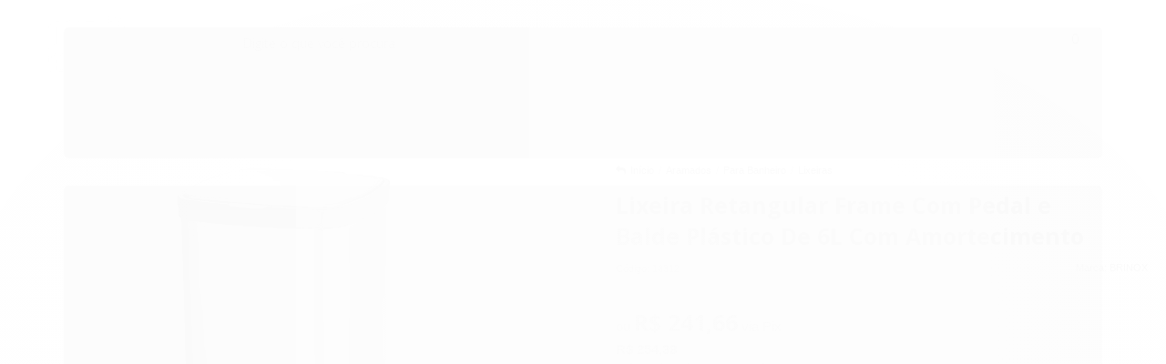

--- FILE ---
content_type: text/html; charset=utf-8
request_url: https://www.ipeferragens.com.br/lixeira-retangular-frame-com-pedal-e-balde-plastico-de-6l-com-amortecimento
body_size: 32834
content:

<!DOCTYPE html>
<html lang="pt-br">
  <head>
    <meta charset="utf-8">
    <meta content='width=device-width, initial-scale=1.0, maximum-scale=2.0' name='viewport' />
    <title>Lixeira Retangular Frame Com Pedal e Balde Plástico De 6L Amorteciment - Ipê Ferragens</title>
    <meta http-equiv="X-UA-Compatible" content="IE=edge">
    <meta name="generator" content="Loja Integrada" />

    <link rel="dns-prefetch" href="https://cdn.awsli.com.br/">
    <link rel="preconnect" href="https://cdn.awsli.com.br/">
    <link rel="preconnect" href="https://fonts.googleapis.com">
    <link rel="preconnect" href="https://fonts.gstatic.com" crossorigin>

    
  
      <meta property="og:url" content="https://www.ipeferragens.com.br/lixeira-retangular-frame-com-pedal-e-balde-plastico-de-6l-com-amortecimento" />
      <meta property="og:type" content="website" />
      <meta property="og:site_name" content="Ipê Ferragens" />
      <meta property="og:locale" content="pt_BR" />
    
  <!-- Metadata para o facebook -->
  <meta property="og:type" content="website" />
  <meta property="og:title" content="Lixeira Retangular Frame Com Pedal e Balde Plástico De 6L Com Amortecimento" />
  <meta property="og:image" content="https://cdn.awsli.com.br/800x800/2716/2716952/produto/258188017d35c5255c8.jpg" />
  <meta name="twitter:card" content="product" />
  
  <meta name="twitter:domain" content="www.ipeferragens.com.br" />
  <meta name="twitter:url" content="https://www.ipeferragens.com.br/lixeira-retangular-frame-com-pedal-e-balde-plastico-de-6l-com-amortecimento?utm_source=twitter&utm_medium=twitter&utm_campaign=twitter" />
  <meta name="twitter:title" content="Lixeira Retangular Frame Com Pedal e Balde Plástico De 6L Com Amortecimento" />
  <meta name="twitter:description" content="Lixeira Brinox 6L com pedal e amortecimento. Estrutura em aço carbono, balde removível em polipropileno. Ideal para cozinhas, banheiros e escritórios. Design moderno, funcional e higiênico, com abertura sem contato manual." />
  <meta name="twitter:image" content="https://cdn.awsli.com.br/300x300/2716/2716952/produto/258188017d35c5255c8.jpg" />
  <meta name="twitter:label1" content="Código" />
  <meta name="twitter:data1" content="18312" />
  <meta name="twitter:label2" content="Disponibilidade" />
  <meta name="twitter:data2" content="Disponível" />


    
  
    <script>
      setTimeout(function() {
        if (typeof removePageLoading === 'function') {
          removePageLoading();
        };
      }, 7000);
    </script>
  



    

  

    <link rel="canonical" href="https://www.ipeferragens.com.br/lixeira-retangular-frame-com-pedal-e-balde-plastico-de-6l-com-amortecimento" />
  



  <meta name="description" content="Lixeira Brinox 6L com pedal e amortecimento. Estrutura em aço carbono, balde removível em polipropileno. Ideal para cozinhas, banheiros e escritórios. Design moderno, funcional e higiênico, com abertura sem contato manual." />
  <meta property="og:description" content="Lixeira Brinox 6L com pedal e amortecimento. Estrutura em aço carbono, balde removível em polipropileno. Ideal para cozinhas, banheiros e escritórios. Design moderno, funcional e higiênico, com abertura sem contato manual." />







  <meta name="robots" content="index, follow" />



    
      
        <link rel="shortcut icon" href="https://cdn.awsli.com.br/2716/2716952/favicon/favicon-ysel355bgq.png" />
      
      <link rel="icon" href="https://cdn.awsli.com.br/2716/2716952/favicon/favicon-ysel355bgq.png" sizes="192x192">
    
    
      <meta name="theme-color" content="#000000">
    

    
      <link rel="stylesheet" href="https://cdn.awsli.com.br/production/static/loja/estrutura/v1/css/all.min.css?v=b29f0c6" type="text/css">
    
    <!--[if lte IE 8]><link rel="stylesheet" href="https://cdn.awsli.com.br/production/static/loja/estrutura/v1/css/ie-fix.min.css" type="text/css"><![endif]-->
    <!--[if lte IE 9]><style type="text/css">.lateral-fulbanner { position: relative; }</style><![endif]-->

    
      <link rel="stylesheet" href="https://cdn.awsli.com.br/production/static/loja/estrutura/v1/css/tema-escuro.min.css?v=b29f0c6" type="text/css">
    

    
    
      <link href="https://fonts.googleapis.com/css2?family=Open%20Sans:wght@300;400;600;700&display=swap" rel="stylesheet">
    

    
      <link rel="stylesheet" href="https://cdn.awsli.com.br/production/static/loja/estrutura/v1/css/bootstrap-responsive.css?v=b29f0c6" type="text/css">
      <link rel="stylesheet" href="https://cdn.awsli.com.br/production/static/loja/estrutura/v1/css/style-responsive.css?v=b29f0c6">
    

    <link rel="stylesheet" href="/tema.css?v=20251104-212340">

    

    <script type="text/javascript">
      var LOJA_ID = 2716952;
      var MEDIA_URL = "https://cdn.awsli.com.br/";
      var API_URL_PUBLIC = 'https://api.awsli.com.br/';
      
        var CARRINHO_PRODS = [];
      
      var ENVIO_ESCOLHIDO = 0;
      var ENVIO_ESCOLHIDO_CODE = 0;
      var CONTRATO_INTERNACIONAL = false;
      var CONTRATO_BRAZIL = !CONTRATO_INTERNACIONAL;
      var IS_STORE_ASYNC = true;
      var IS_CLIENTE_ANONIMO = false;
    </script>

    

    <!-- Editor Visual -->
    

    <script>
      

      const isPreview = JSON.parse(sessionStorage.getItem('preview', true));
      if (isPreview) {
        const url = location.href
        location.search === '' && url + (location.search = '?preview=None')
      }
    </script>

    
      <script src="https://cdn.awsli.com.br/production/static/loja/estrutura/v1/js/all.min.js?v=b29f0c6"></script>
    
    <!-- HTML5 shim and Respond.js IE8 support of HTML5 elements and media queries -->
    <!--[if lt IE 9]>
      <script src="https://oss.maxcdn.com/html5shiv/3.7.2/html5shiv.min.js"></script>
      <script src="https://oss.maxcdn.com/respond/1.4.2/respond.min.js"></script>
    <![endif]-->

    <link rel="stylesheet" href="https://cdn.awsli.com.br/production/static/loja/estrutura/v1/css/slick.min.css" type="text/css">
    <script src="https://cdn.awsli.com.br/production/static/loja/estrutura/v1/js/slick.min.js?v=b29f0c6"></script>
    <link rel="stylesheet" href="https://cdn.awsli.com.br/production/static/css/jquery.fancybox.min.css" type="text/css" />
    <script src="https://cdn.awsli.com.br/production/static/js/jquery/jquery.fancybox.pack.min.js"></script>

    
    

  
  <link rel="stylesheet" href="https://cdn.awsli.com.br/production/static/loja/estrutura/v1/css/imagezoom.min.css" type="text/css">
  <script src="https://cdn.awsli.com.br/production/static/loja/estrutura/v1/js/jquery.imagezoom.min.js"></script>

  <script type="text/javascript">
    var PRODUTO_ID = '258188017';
    var URL_PRODUTO_FRETE_CALCULAR = 'https://www.ipeferragens.com.br/carrinho/frete';
    var variacoes = undefined;
    var grades = undefined;
    var imagem_grande = "https://cdn.awsli.com.br/2500x2500/2716/2716952/produto/258188017d35c5255c8.jpg";
    var produto_grades_imagens = {};
    var produto_preco_sob_consulta = false;
    var produto_preco = 254.38;
  </script>
  <script type="text/javascript" src="https://cdn.awsli.com.br/production/static/loja/estrutura/v1/js/produto.min.js?v=b29f0c6"></script>
  <script type="text/javascript" src="https://cdn.awsli.com.br/production/static/loja/estrutura/v1/js/eventos-pixel-produto.min.js?v=b29f0c6"></script>


    
      
        
      
        
      
        
      
        <!-- Facebook Pixel Code -->
<script>
  !function(f,b,e,v,n,t,s)
  {if(f.fbq)return;n=f.fbq=function(){n.callMethod?
  n.callMethod.apply(n,arguments):n.queue.push(arguments)};
  if(!f._fbq)f._fbq=n;n.push=n;n.loaded=!0;n.version='2.0';
  n.queue=[];t=b.createElement(e);t.async=!0;
  t.src=v;s=b.getElementsByTagName(e)[0];
  s.parentNode.insertBefore(t,s)}(window, document,'script',
  'https://connect.facebook.net/en_US/fbevents.js');

  var has_meta_app = true,
    li_fb_user_data = {};

  try {
    var user_session_identifier = $.cookie('li_user_session_identifier');

    if (!user_session_identifier) {
      user_session_identifier = uuidv4();

      $.cookie('li_user_session_identifier', user_session_identifier, {
        path: '/'
      });
    };
  } catch (err) { }
  
  fbq('init', '762848405767949', {
    country: 'br',
    external_id: user_session_identifier,
    ...li_fb_user_data
  }, {
    agent: 'li'
  });
  
  $(document).on('li_view_home', function(_, eventID) {
    fbq('track', 'PageView', {}, { eventID: eventID + '-PV' });
  
    fbq('trackCustom', 'ViewHome', {}, { eventID });
  });

  $(document).on('li_select_product', function(_, eventID, data) {
    var body = {
      content_ids: [data.item_sku],
      content_name: data.item_name
    };

    fbq('trackCustom', 'SelectItem', body, { eventID });
  });

  $(document).on('li_start_contact', function(_, eventID, value) {
    var body = {
      content_name: value
    };

    fbq('track', 'Contact', body, { eventID });
  });

  $(document).on('li_view_catalog', function(_, eventID) {
    fbq('track', 'PageView', {}, { eventID: eventID + '-PV' });
  
    fbq('trackCustom', 'ViewCatalog', {}, { eventID });
  });

  $(document).on('li_search', function(_, eventID, search_term) {
    var body = {
      search_string: search_term
    };

    fbq('track', 'Search', body, { eventID });
  });

  $(document).on('li_filter_products', function(_, eventID, data) {
    var body = {
      content_name: data.attribute_name + ':' + data.attribute_value
    };

    fbq('trackCustom', 'FilterProducts', body, { eventID });
  });

  $(document).on('li_sort_products', function(_, eventID, value) {
    var body = {
      content_name: value
    };

    fbq('trackCustom', 'SortProducts', body, { eventID });
  });

  $(document).on('li_view_product', function(_, eventID, item) {
    fbq('track', 'PageView', {}, { eventID: eventID + '-PV' });
  
    var body = {
      content_ids: [item.item_sku],
      content_category: item.item_category,
      content_name: item.item_name,
      content_type: item.item_type,
      currency: 'BRL',
      value: item.price
    };

    fbq('track', 'ViewContent', body, { eventID });
  });

  $(document).on('li_select_variation', function(_, eventID, data) {
    var body = {
      content_name: data.grid_name + ':' + data.variation_name
    };

    fbq('track', 'CustomizeProduct', body, { eventID });
  });

  $(document).on('li_calculate_shipping', function(_, eventID, data) {
    var body = {
      content_name: data.zipcode
    };

    fbq('trackCustom', 'CalculateShipping', body, { eventID });
  });

  $(document).on('li_view_buy_together', function(_, eventID, data) {
    var content_ids = $.map(data.items, function(item) {
      return item.item_sku;
    });

    var body = {
      content_ids,
      content_name: data.title
    };

    fbq('trackCustom', 'ViewBuyTogether', body, { eventID });
  });

  $(document).on('li_select_buy_together_variation', function(_, eventID, data) {
    var body = {
      content_name: data.grid_name + ':' + data.variation_name
    };

    fbq('track', 'CustomizeBuyTogetherProduct', body, { eventID });
  });

  $(document).on('li_view_cart', function(_, eventID, data) {
    fbq('track', 'PageView', {}, { eventID: eventID + '-PV' });
  
    var contents = $.map(data.items, function(item) {
      return {
        id: item.item_sku,
        quantity: item.quantity
      };
    });

    var body = {
      contents,
      content_type: 'product',
      currency: 'BRL',
      num_items: contents.length,
      value: data.value
    };

    fbq('trackCustom', 'ViewCart', body, { eventID });
  });

  $(document).on('li_add_to_cart', function(_, eventID, data) {
    var value = 0;

    var contents = $.map(data.items, function(item) {
      value += item.price * item.quantity;

      return {
        id: item.item_sku,
        quantity: item.quantity
      };
    });

    var body = {
      contents,
      content_type: 'product',
      currency: 'BRL',
      value
    };

    fbq('track', 'AddToCart', body, { eventID });
  });

  $(document).on('li_apply_coupon', function(_, eventID, value) {
    var body = {
      content_name: value
    };

    fbq('trackCustom', 'ApplyCoupon', body, { eventID });
  });

  $(document).on('li_change_quantity', function(_, eventID, item) {
    var body = {
      contents: [
        {
          id: item.item_id,
          quantity: item.quantity
        }
      ]
    };

    fbq('trackCustom', 'ChangeQuantity', body, { eventID });
  });

  $(document).on('li_remove_from_cart', function(_, eventID, item) {
    var body = {
      content_ids: [item.item_id]
    };

    fbq('trackCustom', 'RemoveFromCart', body, { eventID });
  });

  $(document).on('li_return_home', function(_, eventID) {
    fbq('trackCustom', 'ReturnHome', {}, { eventID });
  });

  $(document).on('li_view_checkout', function(_, eventID, data) {
    fbq('track', 'PageView', {}, { eventID: eventID + '-PV' });
  
    var contents = $.map(data.items, function(item) {
      return {
        id: item.item_sku,
        quantity: item.quantity
      };
    });

    var body = {
      contents,
      content_type: 'product',
      currency: 'BRL',
      num_items: contents.length,
      value: data.value
    };

    fbq('track', 'InitiateCheckout', body, { eventID });
  });

  $(document).on('li_login', function(_, eventID) {
    fbq('track', 'PageView', {}, { eventID: eventID + '-PV' });

    fbq('trackCustom', 'Login', {}, { eventID });
  });

  $(document).on('li_change_address', function(_, eventID, value) {
    var body = {
      content_name: value
    };

    fbq('trackCustom', 'ChangeAddress', body, { eventID });
  });

  $(document).on('li_change_shipping', function(_, eventID, data) {
    var contents = $.map(data.items, function(item) {
      return {
        id: item.item_sku,
        quantity: item.quantity
      };
    });

    var body = {
      contents,
      content_name: data.shipping_tier
    };

    fbq('trackCustom', 'AddShippingInfo', body, { eventID });
  });

  $(document).on('li_change_payment', function(_, eventID, data) {
    var contents = $.map(data.items, function(item) {
      return {
        id: item.item_sku,
        quantity: item.quantity
      };
    });

    var body = {
      contents,
      content_name: data.payment_type
    };

    fbq('track', 'AddPaymentInfo', body, { eventID });
  });

  $(document).on('li_start_purchase', function(_, eventID) {
    fbq('trackCustom', 'StartPurchase', {}, { eventID });
  });

  $(document).on('li_checkout_error', function(_, eventID, value) {
    var body = {
      content_name: value
    };

    fbq('trackCustom', 'CheckoutError', body, { eventID });
  });

  $(document).on('li_purchase', function(_, eventID, data) {
    var contents = $.map(data.items, function(item) {
      return {
        id: item.item_sku,
        quantity: item.quantity
      };
    });

    var body = {
      contents,
      content_type: 'product',
      currency: 'BRL',
      num_items: contents.length,
      value: data.total_value,
      order_id: data.transaction_id
    };

    fbq('track', 'Purchase', body, { eventID });
  });
  
  $(document).on('li_view_page', function(_, eventID) {
    fbq('track', 'PageView', {}, { eventID: eventID + '-PV' });
  });

  $(document).on('li_view_purchase', function(_, eventID) {
    fbq('track', 'PageView', {}, { eventID: eventID + '-PV' });
  });

  $(document).on('li_view_wishlist', function(_, eventID) {
    fbq('track', 'PageView', {}, { eventID: eventID + '-PV' });
  });

  $(document).on('li_view_orders', function(_, eventID) {
    fbq('track', 'PageView', {}, { eventID: eventID + '-PV' });
  });

  $(document).on('li_view_account', function(_, eventID) {
    fbq('track', 'PageView', {}, { eventID: eventID + '-PV' });
  });

  $(document).on('li_view_others', function(_, eventID) {
    fbq('track', 'PageView', {}, { eventID: eventID + '-PV' });
  });
</script>
<noscript>
  <img height="1" width="1" style="display:none" 
       src="https://www.facebook.com/tr?id=762848405767949&ev=PageView&noscript=1"/>
</noscript>
<!-- End Facebook Pixel Code -->
      
        <!-- Global site tag (gtag.js) - Google Analytics -->
<script async src="https://www.googletagmanager.com/gtag/js?l=LIgtagDataLayer&id=G-M70QX20ML6"></script>
<script>
  window.LIgtagDataLayer = window.LIgtagDataLayer || [];
  function LIgtag(){LIgtagDataLayer.push(arguments);}
  LIgtag('js', new Date());

  LIgtag('set', {
    'currency': 'BRL',
    'country': 'BR'
  });
  LIgtag('config', 'G-M70QX20ML6');
  LIgtag('config', 'AW-10226894743');

  if(window.performance) {
    var timeSincePageLoad = Math.round(performance.now());
    LIgtag('event', 'timing_complete', {
      'name': 'load',
      'time': timeSincePageLoad
    });
  }

  $(document).on('li_view_home', function(_, eventID) {
    LIgtag('event', 'view_home');
  });

  $(document).on('li_select_product', function(_, eventID, data) {
    LIgtag('event', 'select_item', data);
  });

  $(document).on('li_start_contact', function(_, eventID, value) {
    LIgtag('event', 'start_contact', {
      value
    });
  });

  $(document).on('li_view_catalog', function(_, eventID) {
    LIgtag('event', 'view_catalog');
  });

  $(document).on('li_search', function(_, eventID, search_term) {
    LIgtag('event', 'search', {
      search_term
    });
  });

  $(document).on('li_filter_products', function(_, eventID, data) {
    LIgtag('event', 'filter_products', data);
  });

  $(document).on('li_sort_products', function(_, eventID, value) {
    LIgtag('event', 'sort_products', {
      value
    });
  });

  $(document).on('li_view_product', function(_, eventID, item) {
    LIgtag('event', 'view_item', {
      items: [item]
    });
  });

  $(document).on('li_select_variation', function(_, eventID, data) {
    LIgtag('event', 'select_variation', data);
  });

  $(document).on('li_calculate_shipping', function(_, eventID, data) {
    LIgtag('event', 'calculate_shipping', {
      zipcode: data.zipcode
    });
  });

  $(document).on('li_view_cart', function(_, eventID, data) {
    LIgtag('event', 'view_cart', data);
  });

  $(document).on('li_add_to_cart', function(_, eventID, data) {
    LIgtag('event', 'add_to_cart', {
      items: data.items
    });
  });

  $(document).on('li_apply_coupon', function(_, eventID, value) {
    LIgtag('event', 'apply_coupon', {
      value
    });
  });

  $(document).on('li_change_quantity', function(_, eventID, item) {
    LIgtag('event', 'change_quantity', {
      items: [item]
    });
  });

  $(document).on('li_remove_from_cart', function(_, eventID, item) {
    LIgtag('event', 'remove_from_cart', {
      items: [item]
    });
  });

  $(document).on('li_return_home', function(_, eventID) {
    LIgtag('event', 'return_home');
  });

  $(document).on('li_view_checkout', function(_, eventID, data) {
    LIgtag('event', 'begin_checkout', data);
  });

  $(document).on('li_login', function(_, eventID) {
    LIgtag('event', 'login');
  });

  $(document).on('li_change_address', function(_, eventID, value) {
    LIgtag('event', 'change_address', {
      value
    });
  });

  $(document).on('li_change_shipping', function(_, eventID, data) {
    LIgtag('event', 'add_shipping_info', data);
  });

  $(document).on('li_change_payment', function(_, eventID, data) {
    LIgtag('event', 'add_payment_info', data);
  });

  $(document).on('li_start_purchase', function(_, eventID) {
    LIgtag('event', 'start_purchase');
  });

  $(document).on('li_checkout_error', function(_, eventID, value) {
    LIgtag('event', 'checkout_error', {
      value
    });
  });

  $(document).on('li_purchase', function(_, eventID, data) {
    LIgtag('event', 'purchase', data);

    
      LIgtag('event', 'conversion', {
        send_to: 'AW-10226894743/brl-CMmPj6IZEJvK54Qp',
        value: data.value,
        currency: data.currency,
        transaction_id: data.transaction_id
      });
    
  });
</script>
      
        
      
        
      
    

    
<script>
  var url = '/_events/api/setEvent';

  var sendMetrics = function(event, user = {}) {
    var unique_identifier = uuidv4();

    try {
      var data = {
        request: {
          id: unique_identifier,
          environment: 'production'
        },
        store: {
          id: 2716952,
          name: 'Ipê Ferragens',
          test_account: false,
          has_meta_app: window.has_meta_app ?? false,
          li_search: true
        },
        device: {
          is_mobile: /Mobi/.test(window.navigator.userAgent),
          user_agent: window.navigator.userAgent,
          ip: '###device_ip###'
        },
        page: {
          host: window.location.hostname,
          path: window.location.pathname,
          search: window.location.search,
          type: 'product',
          title: document.title,
          referrer: document.referrer
        },
        timestamp: '###server_timestamp###',
        user_timestamp: new Date().toISOString(),
        event,
        origin: 'store'
      };

      if (window.performance) {
        var [timing] = window.performance.getEntriesByType('navigation');

        data['time'] = {
          server_response: Math.round(timing.responseStart - timing.requestStart)
        };
      }

      var _user = {},
          user_email_cookie = $.cookie('user_email'),
          user_data_cookie = $.cookie('LI-UserData');

      if (user_email_cookie) {
        var user_email = decodeURIComponent(user_email_cookie);

        _user['email'] = user_email;
      }

      if (user_data_cookie) {
        var user_data = JSON.parse(user_data_cookie);

        _user['logged'] = user_data.logged;
        _user['id'] = user_data.id ?? undefined;
      }

      $.each(user, function(key, value) {
        _user[key] = value;
      });

      if (!$.isEmptyObject(_user)) {
        data['user'] = _user;
      }

      try {
        var session_identifier = $.cookie('li_session_identifier');

        if (!session_identifier) {
          session_identifier = uuidv4();
        };

        var expiration_date = new Date();

        expiration_date.setTime(expiration_date.getTime() + (30 * 60 * 1000)); // 30 minutos

        $.cookie('li_session_identifier', session_identifier, {
          expires: expiration_date,
          path: '/'
        });

        data['session'] = {
          id: session_identifier
        };
      } catch (err) { }

      try {
        var user_session_identifier = $.cookie('li_user_session_identifier');

        if (!user_session_identifier) {
          user_session_identifier = uuidv4();

          $.cookie('li_user_session_identifier', user_session_identifier, {
            path: '/'
          });
        };

        data['user_session'] = {
          id: user_session_identifier
        };
      } catch (err) { }

      var _cookies = {},
          fbc = $.cookie('_fbc'),
          fbp = $.cookie('_fbp');

      if (fbc) {
        _cookies['fbc'] = fbc;
      }

      if (fbp) {
        _cookies['fbp'] = fbp;
      }

      if (!$.isEmptyObject(_cookies)) {
        data['session']['cookies'] = _cookies;
      }

      try {
        var ab_test_cookie = $.cookie('li_ab_test_running');

        if (ab_test_cookie) {
          var ab_test = JSON.parse(atob(ab_test_cookie));

          if (ab_test.length) {
            data['store']['ab_test'] = ab_test;
          }
        }
      } catch (err) { }

      var _utm = {};

      $.each(sessionStorage, function(key, value) {
        if (key.startsWith('utm_')) {
          var name = key.split('_')[1];

          _utm[name] = value;
        }
      });

      if (!$.isEmptyObject(_utm)) {
        data['session']['utm'] = _utm;
      }

      var controller = new AbortController();

      setTimeout(function() {
        controller.abort();
      }, 5000);

      fetch(url, {
        keepalive: true,
        method: 'POST',
        headers: {
          'Content-Type': 'application/json'
        },
        body: JSON.stringify({ data }),
        signal: controller.signal
      });
    } catch (err) { }

    return unique_identifier;
  }
</script>

    
<script>
  (function() {
    var initABTestHandler = function() {
      try {
        if ($.cookie('li_ab_test_running')) {
          return
        };
        var running_tests = [];

        
        
        
        

        var running_tests_to_cookie = JSON.stringify(running_tests);
        running_tests_to_cookie = btoa(running_tests_to_cookie);
        $.cookie('li_ab_test_running', running_tests_to_cookie, {
          path: '/'
        });

        
        if (running_tests.length > 0) {
          setTimeout(function() {
            $.ajax({
              url: "/conta/status"
            });
          }, 500);
        };

      } catch (err) { }
    }
    setTimeout(initABTestHandler, 500);
  }());
</script>

    
<script>
  $(function() {
    // Clicar em um produto
    $('.listagem-item').click(function() {
      var row, column;

      var $list = $(this).closest('[data-produtos-linha]'),
          index = $(this).closest('li').index();

      if($list.find('.listagem-linha').length === 1) {
        var productsPerRow = $list.data('produtos-linha');

        row = Math.floor(index / productsPerRow) + 1;
        column = (index % productsPerRow) + 1;
      } else {
        row = $(this).closest('.listagem-linha').index() + 1;
        column = index + 1;
      }

      var body = {
        item_id: $(this).attr('data-id'),
        item_sku: $(this).find('.produto-sku').text(),
        item_name: $(this).find('.nome-produto').text().trim(),
        item_row: row,
        item_column: column
      };

      var eventID = sendMetrics({
        type: 'event',
        name: 'select_product',
        data: body
      });

      $(document).trigger('li_select_product', [eventID, body]);
    });

    // Clicar no "Fale Conosco"
    $('#modalContato').on('show', function() {
      var value = 'Fale Conosco';

      var eventID = sendMetrics({
        type: 'event',
        name: 'start_contact',
        data: { text: value }
      });

      $(document).trigger('li_start_contact', [eventID, value]);
    });

    // Clicar no WhatsApp
    $('.li-whatsapp a').click(function() {
      var value = 'WhatsApp';

      var eventID = sendMetrics({
        type: 'event',
        name: 'start_contact',
        data: { text: value }
      });

      $(document).trigger('li_start_contact', [eventID, value]);
    });

    
      // Visualizar o produto
      var body = {
        item_id: '258188017',
        item_sku: '18312',
        item_name: 'Lixeira Retangular Frame Com Pedal e Balde Plástico De 6L Com Amortecimento',
        item_category: 'Lixeiras',
        item_type: 'product',
        
          full_price: 254.38,
          promotional_price: null,
          price: 254.38,
        
        quantity: 1
      };

      var params = new URLSearchParams(window.location.search),
          recommendation_shelf = null,
          recommendation = {};

      if (
        params.has('recomendacao_id') &&
        params.has('email_ref') &&
        params.has('produtos_recomendados')
      ) {
        recommendation['email'] = {
          id: params.get('recomendacao_id'),
          email_id: params.get('email_ref'),
          products: $.map(params.get('produtos_recomendados').split(','), function(value) {
            return parseInt(value)
          })
        };
      }

      if (recommendation_shelf) {
        recommendation['shelf'] = recommendation_shelf;
      }

      if (!$.isEmptyObject(recommendation)) {
        body['recommendation'] = recommendation;
      }

      var eventID = sendMetrics({
        type: 'pageview',
        name: 'view_product',
        data: body
      });

      $(document).trigger('li_view_product', [eventID, body]);

      // Calcular frete
      $('#formCalcularCep').submit(function() {
        $(document).ajaxSuccess(function(event, xhr, settings) {
          try {
            var url = new URL(settings.url);

            if(url.pathname !== '/carrinho/frete') return;

            var data = xhr.responseJSON;

            if(data.error) return;

            var params = url.searchParams;

            var body = {
              zipcode: params.get('cep'),
              deliveries: $.map(data, function(delivery) {
                if(delivery.msgErro) return;

                return {
                  id: delivery.id,
                  name: delivery.name,
                  price: delivery.price,
                  delivery_time: delivery.deliveryTime
                };
              })
            };

            var eventID = sendMetrics({
              type: 'event',
              name: 'calculate_shipping',
              data: body
            });

            $(document).trigger('li_calculate_shipping', [eventID, body]);

            $(document).off('ajaxSuccess');
          } catch(error) {}
        });
      });

      // Visualizar compre junto
      $(document).on('buy_together_ready', function() {
        var $buyTogether = $('.compre-junto');

        var observer = new IntersectionObserver(function(entries) {
          entries.forEach(function(entry) {
            if(entry.isIntersecting) {
              var body = {
                title: $buyTogether.find('.compre-junto__titulo').text(),
                id: $buyTogether.data('id'),
                items: $buyTogether.find('.compre-junto__produto').map(function() {
                  var $product = $(this);

                  return {
                    item_id: $product.attr('data-id'),
                    item_sku: $product.attr('data-code'),
                    item_name: $product.find('.compre-junto__nome').text(),
                    full_price: $product.find('.compre-junto__preco--regular').data('price') || null,
                    promotional_price: $product.find('.compre-junto__preco--promocional').data('price') || null
                  };
                }).get()
              };

              var eventID = sendMetrics({
                type: 'event',
                name: 'view_buy_together',
                data: body
              });

              $(document).trigger('li_view_buy_together', [eventID, body]);

              observer.disconnect();
            }
          });
        }, { threshold: 1.0 });

        observer.observe($buyTogether.get(0));

        $('.compre-junto__atributo--grade').click(function(event) {
          if(!event.originalEvent) return;

          var body = {
            grid_name: $(this).closest('.compre-junto__atributos').data('grid'),
            variation_name: $(this).data('variation')
          };

          var eventID = sendMetrics({
            type: 'event',
            name: 'select_buy_together_variation',
            data: body
          });

          $(document).trigger('li_select_buy_together_variation', [eventID, body]);
        });

        $('.compre-junto__atributo--lista').change(function(event) {
          if(!event.originalEvent) return;

          var $selectedOption = $(this).find('option:selected');

          if(!$selectedOption.is('[value]')) return;

          var body = {
            grid_name: $(this).closest('.compre-junto__atributos').data('grid'),
            variation_name: $selectedOption.text()
          };

          var eventID = sendMetrics({
            type: 'event',
            name: 'select_buy_together_variation',
            data: body
          });

          $(document).trigger('li_select_buy_together_variation', [eventID, body]);
        });
      });

      // Selecionar uma variação
      $('.atributo-item').click(function(event) {
        if(!event.originalEvent) return;

        var body = {
          grid_name: $(this).data('grade-nome'),
          variation_name: $(this).data('variacao-nome')
        };

        var eventID = sendMetrics({
          type: 'event',
          name: 'select_variation',
          data: body
        });

        $(document).trigger('li_select_variation', [eventID, body]);
      });
    
  });
</script>


    
	<!-- Barra Cupom -->
  
      <script>

var txtPromo = "10%OFF na Primeira Compra, use o cupom:";
var txtCupom = "PRIMEIRA10OFF";
const linkPromo = "/pagina/promocoes-regras.html";

$('.barra-inicial .row-fluid').append(
'<div class="promocional">'+
    '<a href="'+ linkPromo +'"><span class="txt-promocional cor-principal">'+ txtPromo +'</span>'+
    '<a href="'+ linkPromo +'"><span class="txt-cupom cor-principal">'+ txtCupom + '</span>'+
'</div>');

</script>


<style>

span.txt-promocional.cor-principal {
    padding: 0px 5px;
    color: var(--texto-cabecalho);
    opacity: 0.8;
}

span.txt-cupom.cor-principal {
    color: #1f1f1f;
    font-weight: 900;
    border: 1px dashed var(--fundo-cabecalho);
    background: #ffffff;
    padding: 1px 6px;
}

</style>

  

	<!-- lojaintegrada-google-shopping -->
  
      <meta name="google-site-verification" content="k9HWx8zEKz-JX739el7zHXI8Z5KJ216Z7V-YhC6u46w" />
  

	<!-- SAK -->
  
      <script src='https://empreender.nyc3.digitaloceanspaces.com/wcr/user_spider/UlVzV1dSNTQyclVOeUVDNW5FTkVadz09_lojaintegrada.js' defer></script>
  


    
      
        <link href="//cdn.awsli.com.br/temasv2/4790/__theme_custom.css?v=1700741835" rel="stylesheet" type="text/css">
<script src="//cdn.awsli.com.br/temasv2/4790/__theme_custom.js?v=1700741835"></script>
      
    

    
      <link rel="stylesheet" href="/avancado.css?v=20251104-212340" type="text/css" />
    

    

    
  <link rel="manifest" href="/manifest.json" />




  </head>
  <body class="pagina-produto produto-258188017 tema-transparente  ">
    <div id="fb-root"></div>
    
  
    <div id="full-page-loading">
      <div class="conteiner" style="height: 100%;">
        <div class="loading-placeholder-content">
          <div class="loading-placeholder-effect loading-placeholder-header"></div>
          <div class="loading-placeholder-effect loading-placeholder-body"></div>
        </div>
      </div>
      <script>
        var is_full_page_loading = true;
        function removePageLoading() {
          if (is_full_page_loading) {
            try {
              $('#full-page-loading').remove();
            } catch(e) {}
            try {
              var div_loading = document.getElementById('full-page-loading');
              if (div_loading) {
                div_loading.remove();
              };
            } catch(e) {}
            is_full_page_loading = false;
          };
        };
        $(function() {
          setTimeout(function() {
            removePageLoading();
          }, 1);
        });
      </script>
      <style>
        #full-page-loading { position: fixed; z-index: 9999999; margin: auto; top: 0; left: 0; bottom: 0; right: 0; }
        #full-page-loading:before { content: ''; display: block; position: fixed; top: 0; left: 0; width: 100%; height: 100%; background: rgba(255, 255, 255, .98); background: radial-gradient(rgba(255, 255, 255, .99), rgba(255, 255, 255, .98)); }
        .loading-placeholder-content { height: 100%; display: flex; flex-direction: column; position: relative; z-index: 1; }
        .loading-placeholder-effect { background-color: #F9F9F9; border-radius: 5px; width: 100%; animation: pulse-loading 1.5s cubic-bezier(0.4, 0, 0.6, 1) infinite; }
        .loading-placeholder-content .loading-placeholder-body { flex-grow: 1; margin-bottom: 30px; }
        .loading-placeholder-content .loading-placeholder-header { height: 20%; min-height: 100px; max-height: 200px; margin: 30px 0; }
        @keyframes pulse-loading{50%{opacity:.3}}
      </style>
    </div>
  



    
      
        




<div class="barra-inicial fundo-secundario">
  <div class="conteiner">
    <div class="row-fluid">
      <div class="lista-redes span3 hidden-phone">
        
      </div>
      <div class="canais-contato span9">
        <ul>
          <li class="hidden-phone">
            <a href="#modalContato" data-toggle="modal" data-target="#modalContato">
              <i class="icon-comment"></i>
              Fale Conosco
            </a>
          </li>
          
            <li>
              <span>
                <i class="icon-phone"></i>Telefone: (11) 3032-3280
              </span>
            </li>
          
          
          
        </ul>
      </div>
    </div>
  </div>
</div>

      
    

    <div class="conteiner-principal">
      
        
          
<div id="cabecalho">

  <div class="atalhos-mobile visible-phone fundo-secundario borda-principal">
    <ul>

      <li><a href="https://www.ipeferragens.com.br/" class="icon-home"> </a></li>
      
      <li class="fundo-principal"><a href="https://www.ipeferragens.com.br/carrinho/index" class="icon-shopping-cart"> </a></li>
      
      
        <li class="menu-user-logged" style="display: none;"><a href="https://www.ipeferragens.com.br/conta/logout" class="icon-signout menu-user-logout"> </a></li>
      
      
      <li><a href="https://www.ipeferragens.com.br/conta/index" class="icon-user"> </a></li>
      
      <li class="vazia"><span>&nbsp;</span></li>

    </ul>
  </div>

  <div class="conteiner">
    <div class="row-fluid">
      <div class="span3">
        <h2 class="logo cor-secundaria">
          <a href="https://www.ipeferragens.com.br/" title="Ipê Ferragens">
            
            <img src="https://cdn.awsli.com.br/400x300/2716/2716952/logo/heading-1---link-4o7fein72q.png" alt="Ipê Ferragens" />
            
          </a>
        </h2>


      </div>

      <div class="conteudo-topo span9">
        <div class="superior row-fluid hidden-phone">
          <div class="span8">
            
              
                <div class="btn-group menu-user-logged" style="display: none;">
                  <a href="https://www.ipeferragens.com.br/conta/index" class="botao secundario pequeno dropdown-toggle" data-toggle="dropdown">
                    Olá, <span class="menu-user-name"></span>
                    <span class="icon-chevron-down"></span>
                  </a>
                  <ul class="dropdown-menu">
                    <li>
                      <a href="https://www.ipeferragens.com.br/conta/index" title="Minha conta">Minha conta</a>
                    </li>
                    
                      <li>
                        <a href="https://www.ipeferragens.com.br/conta/pedido/listar" title="Minha conta">Meus pedidos</a>
                      </li>
                    
                    <li>
                      <a href="https://www.ipeferragens.com.br/conta/favorito/listar" title="Meus favoritos">Meus favoritos</a>
                    </li>
                    <li>
                      <a href="https://www.ipeferragens.com.br/conta/logout" title="Sair" class="menu-user-logout">Sair</a>
                    </li>
                  </ul>
                </div>
              
              
                <a href="https://www.ipeferragens.com.br/conta/login" class="bem-vindo cor-secundaria menu-user-welcome">
                  Bem-vindo, <span class="cor-principal">identifique-se</span> para fazer pedidos
                </a>
              
            
          </div>
          <div class="span4">
            <ul class="acoes-conta borda-alpha">
              
                <li>
                  <i class="icon-list fundo-principal"></i>
                  <a href="https://www.ipeferragens.com.br/conta/pedido/listar" class="cor-secundaria">Meus Pedidos</a>
                </li>
              
              
                <li>
                  <i class="icon-user fundo-principal"></i>
                  <a href="https://www.ipeferragens.com.br/conta/index" class="cor-secundaria">Minha Conta</a>
                </li>
              
            </ul>
          </div>
        </div>

        <div class="inferior row-fluid ">
          <div class="span8 busca-mobile">
            <a href="javascript:;" class="atalho-menu visible-phone icon-th botao principal"> </a>

            <div class="busca borda-alpha">
              <form id="form-buscar" action="/buscar" method="get">
                <input id="auto-complete" type="text" name="q" placeholder="Digite o que você procura" value="" autocomplete="off" maxlength="255" />
                <button class="botao botao-busca icon-search fundo-secundario" aria-label="Buscar"></button>
              </form>
            </div>

          </div>

          
            <div class="span4 hidden-phone">
              

  <div class="carrinho vazio">
    
      <a href="https://www.ipeferragens.com.br/carrinho/index">
        <i class="icon-shopping-cart fundo-principal"></i>
        <strong class="qtd-carrinho titulo cor-secundaria" style="display: none;">0</strong>
        <span style="display: none;">
          
            <b class="titulo cor-secundaria"><span>Meu Carrinho</span></b>
          
          <span class="cor-secundaria">Produtos adicionados</span>
        </span>
        
          <span class="titulo cor-secundaria vazio-text">Carrinho vazio</span>
        
      </a>
    
    <div class="carrinho-interno-ajax"></div>
  </div>
  
<div class="minicart-placeholder" style="display: none;">
  <div class="carrinho-interno borda-principal">
    <ul>
      <li class="minicart-item-modelo">
        
          <div class="preco-produto com-promocao destaque-parcela ">
            <div>
              <s class="preco-venda">
                R$ --PRODUTO_PRECO_DE--
              </s>
              <strong class="preco-promocional cor-principal">
                R$ --PRODUTO_PRECO_POR--
              </strong>
            </div>
          </div>
        
        <a data-href="--PRODUTO_URL--" class="imagem-produto">
          <img data-src="https://cdn.awsli.com.br/64x64/--PRODUTO_IMAGEM--" alt="--PRODUTO_NOME--" />
        </a>
        <a data-href="--PRODUTO_URL--" class="nome-produto cor-secundaria">
          --PRODUTO_NOME--
        </a>
        <div class="produto-sku hide">--PRODUTO_SKU--</div>
      </li>
    </ul>
    <div class="carrinho-rodape">
      <span class="carrinho-info">
        
          <i>--CARRINHO_QUANTIDADE-- produto no carrinho</i>
        
        
          
            <span class="carrino-total">
              Total: <strong class="titulo cor-principal">R$ --CARRINHO_TOTAL_ITENS--</strong>
            </span>
          
        
      </span>
      <a href="https://www.ipeferragens.com.br/carrinho/index" class="botao principal">
        
          <i class="icon-shopping-cart"></i>Ir para o carrinho
        
      </a>
    </div>
  </div>
</div>



            </div>
          
        </div>

      </div>
    </div>
    


  
    
      
<div class="menu superior">
  <ul class="nivel-um">
    


    

  


    
      <li class="categoria-id-22610955 com-filho borda-principal">
        <a href="https://www.ipeferragens.com.br/aramados" title="Aramados">
          <strong class="titulo cor-secundaria">Aramados</strong>
          
            <i class="icon-chevron-down fundo-secundario"></i>
          
        </a>
        
          <ul class="nivel-dois borda-alpha">
            

  <li class="categoria-id-22610978 ">
    <a href="https://www.ipeferragens.com.br/para-area-de-servico" title="Para Área De Serviço">
      
      Para Área De Serviço
    </a>
    
  </li>

  <li class="categoria-id-22610976 com-filho">
    <a href="https://www.ipeferragens.com.br/para-banheiro" title="Para Banheiro">
      
        <i class="icon-chevron-right fundo-secundario"></i>
      
      Para Banheiro
    </a>
    
      <ul class="nivel-tres">
        
          

  <li class="categoria-id-22611012 ">
    <a href="https://www.ipeferragens.com.br/cabide" title="Cabides">
      
      Cabides
    </a>
    
  </li>

  <li class="categoria-id-22611017 ">
    <a href="https://www.ipeferragens.com.br/espelhos" title="Espelhos">
      
      Espelhos
    </a>
    
  </li>

  <li class="categoria-id-22611008 ">
    <a href="https://www.ipeferragens.com.br/lixeiras" title="Lixeiras">
      
      Lixeiras
    </a>
    
  </li>

  <li class="categoria-id-22611013 ">
    <a href="https://www.ipeferragens.com.br/papeleiras" title="Papeleiras">
      
      Papeleiras
    </a>
    
  </li>

  <li class="categoria-id-22611019 ">
    <a href="https://www.ipeferragens.com.br/porta-joias" title="Porta Joias">
      
      Porta Joias
    </a>
    
  </li>

  <li class="categoria-id-22611014 ">
    <a href="https://www.ipeferragens.com.br/porta-shampoo" title="Porta Shampoo">
      
      Porta Shampoo
    </a>
    
  </li>

  <li class="categoria-id-22611015 ">
    <a href="https://www.ipeferragens.com.br/saboneteiras" title="Saboneteiras">
      
      Saboneteiras
    </a>
    
  </li>

  <li class="categoria-id-22611016 ">
    <a href="https://www.ipeferragens.com.br/toalheiros" title="Toalheiros">
      
      Toalheiros
    </a>
    
  </li>


        
      </ul>
    
  </li>

  <li class="categoria-id-22610979 ">
    <a href="https://www.ipeferragens.com.br/para-closet" title="Para Closet">
      
      Para Closet
    </a>
    
  </li>

  <li class="categoria-id-22610969 com-filho">
    <a href="https://www.ipeferragens.com.br/para-cozinha" title="Para Cozinha">
      
        <i class="icon-chevron-right fundo-secundario"></i>
      
      Para Cozinha
    </a>
    
      <ul class="nivel-tres">
        
          

  <li class="categoria-id-22611027 ">
    <a href="https://www.ipeferragens.com.br/aramado-aereo" title="Aramado Aéreo">
      
      Aramado Aéreo
    </a>
    
  </li>

  <li class="categoria-id-22611028 ">
    <a href="https://www.ipeferragens.com.br/aramado-para-bancada" title="Aramado Para Bancada">
      
      Aramado Para Bancada
    </a>
    
  </li>

  <li class="categoria-id-22611029 ">
    <a href="https://www.ipeferragens.com.br/divisor-de-talheres" title="Divisor De Talheres">
      
      Divisor De Talheres
    </a>
    
  </li>

  <li class="categoria-id-22611026 ">
    <a href="https://www.ipeferragens.com.br/escorredor-de-prato" title="Escorredor De Prato">
      
      Escorredor De Prato
    </a>
    
  </li>

  <li class="categoria-id-22611022 ">
    <a href="https://www.ipeferragens.com.br/fruteiras" title="Fruteiras">
      
      Fruteiras
    </a>
    
  </li>

  <li class="categoria-id-22611021 ">
    <a href="https://www.ipeferragens.com.br/gaveta-aramada" title="Gaveta Aramada">
      
      Gaveta Aramada
    </a>
    
  </li>

  <li class="categoria-id-22632902 ">
    <a href="https://www.ipeferragens.com.br/lixeiras-" title="Lixeiras">
      
      Lixeiras
    </a>
    
  </li>

  <li class="categoria-id-22611045 ">
    <a href="https://www.ipeferragens.com.br/porta-pano" title="Porta Pano">
      
      Porta Pano
    </a>
    
  </li>

  <li class="categoria-id-22611024 ">
    <a href="https://www.ipeferragens.com.br/porta-tempero" title="Porta Tempero">
      
      Porta Tempero
    </a>
    
  </li>


        
      </ul>
    
  </li>


          </ul>
        
      </li>
    
      <li class="categoria-id-22610957 com-filho borda-principal">
        <a href="https://www.ipeferragens.com.br/puxadores" title="Puxadores">
          <strong class="titulo cor-secundaria">Puxadores</strong>
          
            <i class="icon-chevron-down fundo-secundario"></i>
          
        </a>
        
          <ul class="nivel-dois borda-alpha">
            

  <li class="categoria-id-23855081 ">
    <a href="https://www.ipeferragens.com.br/ponto" title="PONTO">
      
      PONTO
    </a>
    
  </li>

  <li class="categoria-id-22611005 ">
    <a href="https://www.ipeferragens.com.br/puxador-concha" title="PUXADOR CONCHA">
      
      PUXADOR CONCHA
    </a>
    
  </li>

  <li class="categoria-id-22610975 ">
    <a href="https://www.ipeferragens.com.br/puxador-duplo" title="PUXADOR DUPLO">
      
      PUXADOR DUPLO
    </a>
    
  </li>

  <li class="categoria-id-22610986 com-filho">
    <a href="https://www.ipeferragens.com.br/puxadores-para-moveis" title="PUXADORES PARA MÓVEIS">
      
        <i class="icon-chevron-right fundo-secundario"></i>
      
      PUXADORES PARA MÓVEIS
    </a>
    
      <ul class="nivel-tres">
        
          

  <li class="categoria-id-22611038 ">
    <a href="https://www.ipeferragens.com.br/linha-alca" title="LINHA ALÇA">
      
      LINHA ALÇA
    </a>
    
  </li>

  <li class="categoria-id-22611032 ">
    <a href="https://www.ipeferragens.com.br/linha-ceramica" title="LINHA CERÂMICA">
      
      LINHA CERÂMICA
    </a>
    
  </li>

  <li class="categoria-id-22611031 ">
    <a href="https://www.ipeferragens.com.br/linha-colonial" title="LINHA COLONIAL">
      
      LINHA COLONIAL
    </a>
    
  </li>

  <li class="categoria-id-22611046 ">
    <a href="https://www.ipeferragens.com.br/linha-ponto" title="LINHA PONTO">
      
      LINHA PONTO
    </a>
    
  </li>

  <li class="categoria-id-22611030 ">
    <a href="https://www.ipeferragens.com.br/linha-provencal" title="LINHA PROVENÇAL">
      
      LINHA PROVENÇAL
    </a>
    
  </li>

  <li class="categoria-id-23069531 ">
    <a href="https://www.ipeferragens.com.br/linha-de-sobrepor" title="LINHA SOBREPOR">
      
      LINHA SOBREPOR
    </a>
    
  </li>


        
      </ul>
    
  </li>


          </ul>
        
      </li>
    
      <li class="categoria-id-22610965  borda-principal">
        <a href="https://www.ipeferragens.com.br/palhas" title="Palhas">
          <strong class="titulo cor-secundaria">Palhas</strong>
          
        </a>
        
      </li>
    
      <li class="categoria-id-22610958 com-filho borda-principal">
        <a href="https://www.ipeferragens.com.br/fechaduras" title="Fechaduras">
          <strong class="titulo cor-secundaria">Fechaduras</strong>
          
            <i class="icon-chevron-down fundo-secundario"></i>
          
        </a>
        
          <ul class="nivel-dois borda-alpha">
            

  <li class="categoria-id-22610999 ">
    <a href="https://www.ipeferragens.com.br/acessorios-avulso-para-fechaduras" title="ACESSÓRIOS AVULSO PARA FECHADURAS">
      
      ACESSÓRIOS AVULSO PARA FECHADURAS
    </a>
    
  </li>

  <li class="categoria-id-22611001 ">
    <a href="https://www.ipeferragens.com.br/auxiliar" title="AUXILIAR">
      
      AUXILIAR
    </a>
    
  </li>

  <li class="categoria-id-22610984 ">
    <a href="https://www.ipeferragens.com.br/fechadura-digital-e-biometria" title="FECHADURA DIGITAL E BIOMETRIA">
      
      FECHADURA DIGITAL E BIOMETRIA
    </a>
    
  </li>

  <li class="categoria-id-22610981 ">
    <a href="https://www.ipeferragens.com.br/fechadura-para-porta-de-correr" title="FECHADURA PARA PORTA DE CORRER">
      
      FECHADURA PARA PORTA DE CORRER
    </a>
    
  </li>

  <li class="categoria-id-22610990 ">
    <a href="https://www.ipeferragens.com.br/fechadura-para-porta-pivotante" title="FECHADURA PARA PORTA PIVOTANTE">
      
      FECHADURA PARA PORTA PIVOTANTE
    </a>
    
  </li>

  <li class="categoria-id-22610998 com-filho">
    <a href="https://www.ipeferragens.com.br/fechadura-residencial" title="FECHADURA RESIDENCIAL">
      
        <i class="icon-chevron-right fundo-secundario"></i>
      
      FECHADURA RESIDENCIAL
    </a>
    
      <ul class="nivel-tres">
        
          

  <li class="categoria-id-22611036 ">
    <a href="https://www.ipeferragens.com.br/fechadura-banheiro" title="FECHADURA BANHEIRO">
      
      FECHADURA BANHEIRO
    </a>
    
  </li>

  <li class="categoria-id-22611034 ">
    <a href="https://www.ipeferragens.com.br/fechadura-externa" title="FECHADURA EXTERNA">
      
      FECHADURA EXTERNA
    </a>
    
  </li>

  <li class="categoria-id-22611037 ">
    <a href="https://www.ipeferragens.com.br/fechadura-interna" title="FECHADURA INTERNA">
      
      FECHADURA INTERNA
    </a>
    
  </li>


        
      </ul>
    
  </li>


          </ul>
        
      </li>
    
      <li class="categoria-id-22610954 com-filho borda-principal">
        <a href="https://www.ipeferragens.com.br/ferragens" title="Ferragens">
          <strong class="titulo cor-secundaria">Ferragens</strong>
          
            <i class="icon-chevron-down fundo-secundario"></i>
          
        </a>
        
          <ul class="nivel-dois borda-alpha">
            

  <li class="categoria-id-22610987 ">
    <a href="https://www.ipeferragens.com.br/cama" title="CAMA">
      
      CAMA
    </a>
    
  </li>

  <li class="categoria-id-22611003 ">
    <a href="https://www.ipeferragens.com.br/escadas" title="ESCADAS">
      
      ESCADAS
    </a>
    
  </li>

  <li class="categoria-id-22611004 com-filho">
    <a href="https://www.ipeferragens.com.br/janela" title="JANELA">
      
        <i class="icon-chevron-right fundo-secundario"></i>
      
      JANELA
    </a>
    
      <ul class="nivel-tres">
        
          

  <li class="categoria-id-22611044 ">
    <a href="https://www.ipeferragens.com.br/cremona" title="CREMONA">
      
      CREMONA
    </a>
    
  </li>

  <li class="categoria-id-22611043 ">
    <a href="https://www.ipeferragens.com.br/maxim-ar" title="MAXIM-AR">
      
      MAXIM-AR
    </a>
    
  </li>


        
      </ul>
    
  </li>

  <li class="categoria-id-22610971 ">
    <a href="https://www.ipeferragens.com.br/marmore" title="MÁRMORE">
      
      MÁRMORE
    </a>
    
  </li>

  <li class="categoria-id-22610983 ">
    <a href="https://www.ipeferragens.com.br/numeros" title="NÚMEROS">
      
      NÚMEROS
    </a>
    
  </li>

  <li class="categoria-id-22610991 ">
    <a href="https://www.ipeferragens.com.br/pes-para-mesa-e-moveis" title="PÉS PARA MESA E MÓVEIS">
      
      PÉS PARA MESA E MÓVEIS
    </a>
    
  </li>

  <li class="categoria-id-22610968 com-filho">
    <a href="https://www.ipeferragens.com.br/porta" title="PORTA">
      
        <i class="icon-chevron-right fundo-secundario"></i>
      
      PORTA
    </a>
    
      <ul class="nivel-tres">
        
          

  <li class="categoria-id-22611007 ">
    <a href="https://www.ipeferragens.com.br/dobradica" title="DOBRADIÇA">
      
      DOBRADIÇA
    </a>
    
  </li>

  <li class="categoria-id-22611018 ">
    <a href="https://www.ipeferragens.com.br/kit-para-porta-de-correr" title="KIT PARA PORTA DE CORRER">
      
      KIT PARA PORTA DE CORRER
    </a>
    
  </li>

  <li class="categoria-id-22611020 ">
    <a href="https://www.ipeferragens.com.br/mola" title="MOLA">
      
      MOLA
    </a>
    
  </li>

  <li class="categoria-id-22611010 ">
    <a href="https://www.ipeferragens.com.br/pivo" title="PIVÔ">
      
      PIVÔ
    </a>
    
  </li>

  <li class="categoria-id-22611042 ">
    <a href="https://www.ipeferragens.com.br/prendedor-e-batedor" title="PRENDEDOR E BATEDOR">
      
      PRENDEDOR E BATEDOR
    </a>
    
  </li>

  <li class="categoria-id-22611035 ">
    <a href="https://www.ipeferragens.com.br/vedacao-de-porta" title="VEDAÇÃO DE PORTA">
      
      VEDAÇÃO DE PORTA
    </a>
    
  </li>


        
      </ul>
    
  </li>

  <li class="categoria-id-22611006 ">
    <a href="https://www.ipeferragens.com.br/rodizio" title="RODIZIO">
      
      RODIZIO
    </a>
    
  </li>

  <li class="categoria-id-22611000 ">
    <a href="https://www.ipeferragens.com.br/suporte-para-tv" title="SUPORTE PARA TV">
      
      SUPORTE PARA TV
    </a>
    
  </li>

  <li class="categoria-id-22610982 ">
    <a href="https://www.ipeferragens.com.br/suportes" title="SUPORTES">
      
      SUPORTES
    </a>
    
  </li>

  <li class="categoria-id-22610977 ">
    <a href="https://www.ipeferragens.com.br/trincos-e-fechos" title="TRINCOS E FECHOS">
      
      TRINCOS E FECHOS
    </a>
    
  </li>


          </ul>
        
      </li>
    
      <li class="categoria-id-22610956 com-filho borda-principal">
        <a href="https://www.ipeferragens.com.br/marcenaria" title="Marcenaria">
          <strong class="titulo cor-secundaria">Marcenaria</strong>
          
            <i class="icon-chevron-down fundo-secundario"></i>
          
        </a>
        
          <ul class="nivel-dois borda-alpha">
            

  <li class="categoria-id-22610972 com-filho">
    <a href="https://www.ipeferragens.com.br/acessorios" title="Acessórios">
      
        <i class="icon-chevron-right fundo-secundario"></i>
      
      Acessórios
    </a>
    
      <ul class="nivel-tres">
        
          

  <li class="categoria-id-23018109 ">
    <a href="https://www.ipeferragens.com.br/conectores-e-suporte-de-prateiras" title="Conectores e Suporte De Prateleiras">
      
      Conectores e Suporte De Prateleiras
    </a>
    
  </li>


        
      </ul>
    
  </li>

  <li class="categoria-id-22610973 ">
    <a href="https://www.ipeferragens.com.br/articuladores" title="Articuladores">
      
      Articuladores
    </a>
    
  </li>

  <li class="categoria-id-22610974 com-filho">
    <a href="https://www.ipeferragens.com.br/corredicas" title="Corrediças">
      
        <i class="icon-chevron-right fundo-secundario"></i>
      
      Corrediças
    </a>
    
      <ul class="nivel-tres">
        
          

  <li class="categoria-id-22611023 ">
    <a href="https://www.ipeferragens.com.br/invisivel" title="Invisivel">
      
      Invisivel
    </a>
    
  </li>

  <li class="categoria-id-22611033 ">
    <a href="https://www.ipeferragens.com.br/telescopica" title="Telescópica">
      
      Telescópica
    </a>
    
  </li>


        
      </ul>
    
  </li>

  <li class="categoria-id-22610995 ">
    <a href="https://www.ipeferragens.com.br/dobradicas" title="Dobradiças">
      
      Dobradiças
    </a>
    
  </li>

  <li class="categoria-id-22927564 ">
    <a href="https://www.ipeferragens.com.br/fita-de-borda" title="Fita De Borda">
      
      Fita De Borda
    </a>
    
  </li>

  <li class="categoria-id-22610994 ">
    <a href="https://www.ipeferragens.com.br/iluminacao-e-acessorios-eletricos" title="Iluminação e Acessórios Elétricos">
      
      Iluminação e Acessórios Elétricos
    </a>
    
  </li>

  <li class="categoria-id-22610988 ">
    <a href="https://www.ipeferragens.com.br/kit-para-moveis" title="Kit Para Móveis">
      
      Kit Para Móveis
    </a>
    
  </li>

  <li class="categoria-id-22610980 ">
    <a href="https://www.ipeferragens.com.br/lixas" title="Lixas">
      
      Lixas
    </a>
    
  </li>

  <li class="categoria-id-22610970 com-filho">
    <a href="https://www.ipeferragens.com.br/perfil-e-trilhos" title="Perfil E Trilhos">
      
        <i class="icon-chevron-right fundo-secundario"></i>
      
      Perfil E Trilhos
    </a>
    
      <ul class="nivel-tres">
        
          

  <li class="categoria-id-22611041 ">
    <a href="https://www.ipeferragens.com.br/baguete-para-perfil" title="Baguete Para Perfil">
      
      Baguete Para Perfil
    </a>
    
  </li>

  <li class="categoria-id-22611009 ">
    <a href="https://www.ipeferragens.com.br/perfil-de-montagem" title="Perfil De Montagem">
      
      Perfil De Montagem
    </a>
    
  </li>

  <li class="categoria-id-22611025 ">
    <a href="https://www.ipeferragens.com.br/perfil-para-led" title="Perfil Para Led">
      
      Perfil Para Led
    </a>
    
  </li>

  <li class="categoria-id-23066137 ">
    <a href="https://www.ipeferragens.com.br/ponteiras-de-acabamento" title="Ponteiras De Acabamento">
      
      Ponteiras De Acabamento
    </a>
    
  </li>

  <li class="categoria-id-22611011 ">
    <a href="https://www.ipeferragens.com.br/puxador" title="Puxador">
      
      Puxador
    </a>
    
  </li>

  <li class="categoria-id-22611039 ">
    <a href="https://www.ipeferragens.com.br/trilhos" title="Trilhos">
      
      Trilhos
    </a>
    
  </li>


        
      </ul>
    
  </li>

  <li class="categoria-id-22610964 com-filho">
    <a href="https://www.ipeferragens.com.br/colas" title="Produtos Químicos">
      
        <i class="icon-chevron-right fundo-secundario"></i>
      
      Produtos Químicos
    </a>
    
      <ul class="nivel-tres">
        
          

  <li class="categoria-id-22610996 ">
    <a href="https://www.ipeferragens.com.br/colas-" title="Colas">
      
      Colas
    </a>
    
  </li>

  <li class="categoria-id-22610997 ">
    <a href="https://www.ipeferragens.com.br/espumas" title="Espumas">
      
      Espumas
    </a>
    
  </li>

  <li class="categoria-id-22737079 ">
    <a href="https://www.ipeferragens.com.br/massa-22737079" title="Massa">
      
      Massa
    </a>
    
  </li>

  <li class="categoria-id-22736627 ">
    <a href="https://www.ipeferragens.com.br/seladora" title="Seladora">
      
      Seladora
    </a>
    
  </li>


        
      </ul>
    
  </li>

  <li class="categoria-id-22610985 ">
    <a href="https://www.ipeferragens.com.br/torre-de-tomada-e-caixa-de-mesa" title="Torre De Tomada E Caixa De Mesa">
      
      Torre De Tomada E Caixa De Mesa
    </a>
    
  </li>


          </ul>
        
      </li>
    
      <li class="categoria-id-23696629  borda-principal">
        <a href="https://www.ipeferragens.com.br/tubo" title="Tubo">
          <strong class="titulo cor-secundaria">Tubo</strong>
          
        </a>
        
      </li>
    
      <li class="categoria-id-23844080  borda-principal">
        <a href="https://www.ipeferragens.com.br/barra-de-apoio" title="BARRA DE APOIO">
          <strong class="titulo cor-secundaria">BARRA DE APOIO</strong>
          
        </a>
        
      </li>
    
      <li class="categoria-id-23491843  borda-principal">
        <a href="https://www.ipeferragens.com.br/cilindros-23491843" title="Cilindros">
          <strong class="titulo cor-secundaria">Cilindros</strong>
          
        </a>
        
      </li>
    
      <li class="categoria-id-23472044  borda-principal">
        <a href="https://www.ipeferragens.com.br/cofres-23472044" title="Cofres">
          <strong class="titulo cor-secundaria">Cofres</strong>
          
        </a>
        
      </li>
    
      <li class="categoria-id-22610961 com-filho borda-principal">
        <a href="https://www.ipeferragens.com.br/ferramentas" title="Ferramentas">
          <strong class="titulo cor-secundaria">Ferramentas</strong>
          
            <i class="icon-chevron-down fundo-secundario"></i>
          
        </a>
        
          <ul class="nivel-dois borda-alpha">
            

  <li class="categoria-id-22610992 ">
    <a href="https://www.ipeferragens.com.br/acessorios-" title="Acessórios">
      
      Acessórios
    </a>
    
  </li>

  <li class="categoria-id-22610993 ">
    <a href="https://www.ipeferragens.com.br/ferramentas-eletricas" title="Ferramentas elétricas">
      
      Ferramentas elétricas
    </a>
    
  </li>

  <li class="categoria-id-22610989 ">
    <a href="https://www.ipeferragens.com.br/ferramentas-manuais" title="Ferramentas manuais">
      
      Ferramentas manuais
    </a>
    
  </li>


          </ul>
        
      </li>
    
      <li class="categoria-id-22692219  borda-principal">
        <a href="https://www.ipeferragens.com.br/fita-de-borda-22692219" title="Fita de Borda">
          <strong class="titulo cor-secundaria">Fita de Borda</strong>
          
        </a>
        
      </li>
    
      <li class="categoria-id-22610962  borda-principal">
        <a href="https://www.ipeferragens.com.br/iluminacao" title="Iluminação">
          <strong class="titulo cor-secundaria">Iluminação</strong>
          
        </a>
        
      </li>
    
      <li class="categoria-id-22610963  borda-principal">
        <a href="https://www.ipeferragens.com.br/mais-vendidos" title="Mais vendidos">
          <strong class="titulo cor-secundaria">Mais vendidos</strong>
          
        </a>
        
      </li>
    
      <li class="categoria-id-22610959  borda-principal">
        <a href="https://www.ipeferragens.com.br/promocao" title="Promoção">
          <strong class="titulo cor-secundaria">Promoção</strong>
          
        </a>
        
      </li>
    
      <li class="categoria-id-22610967  borda-principal">
        <a href="https://www.ipeferragens.com.br/veda-frestas" title="Veda Frestas">
          <strong class="titulo cor-secundaria">Veda Frestas</strong>
          
        </a>
        
      </li>
    
  </ul>
</div>

    
  


  </div>
  <span id="delimitadorBarra"></span>
</div>

          

  


        
      

      
  


      <div id="corpo">
        <div class="conteiner">
          

          
  


          
            <div class="secao-principal row-fluid sem-coluna">
              

              
  <div class="span12 produto" itemscope="itemscope" itemtype="http://schema.org/Product">
    <div class="row-fluid">
      <div class="span6">
        
        <div class="conteiner-imagem">
          <div>
            
              <a href="https://cdn.awsli.com.br/2500x2500/2716/2716952/produto/258188017d35c5255c8.jpg" title="Ver imagem grande do produto" id="abreZoom" style="display: none;"><i class="icon-zoom-in"></i></a>
            
            <img loading="lazy" src="https://cdn.awsli.com.br/600x450/2716/2716952/produto/258188017d35c5255c8.jpg" alt="Lixeira Retangular Frame Com Pedal e Balde Plástico De 6L Com Amortecimento" id="imagemProduto" itemprop="image" />
          </div>
        </div>
        <div class="produto-thumbs thumbs-horizontal ">
          <div id="carouselImagem" class="flexslider ">
            <ul class="miniaturas slides">
              
                <li>
                  <a href="javascript:;" title="Lixeira Retangular Frame Com Pedal e Balde Plástico De 6L Com Amortecimento - Imagem 1" data-imagem-grande="https://cdn.awsli.com.br/2500x2500/2716/2716952/produto/258188017d35c5255c8.jpg" data-imagem-id="160314984">
                    <span>
                      <img loading="lazy" src="https://cdn.awsli.com.br/64x50/2716/2716952/produto/258188017d35c5255c8.jpg" alt="Lixeira Retangular Frame Com Pedal e Balde Plástico De 6L Com Amortecimento - Imagem 1" data-largeimg="https://cdn.awsli.com.br/2500x2500/2716/2716952/produto/258188017d35c5255c8.jpg" data-mediumimg="https://cdn.awsli.com.br/600x450/2716/2716952/produto/258188017d35c5255c8.jpg" />
                    </span>
                  </a>
                </li>
              
                <li>
                  <a href="javascript:;" title="Lixeira Retangular Frame Com Pedal e Balde Plástico De 6L Com Amortecimento - Imagem 2" data-imagem-grande="https://cdn.awsli.com.br/2500x2500/2716/2716952/produto/25818801747b718a59b.jpg" data-imagem-id="160314991">
                    <span>
                      <img loading="lazy" src="https://cdn.awsli.com.br/64x50/2716/2716952/produto/25818801747b718a59b.jpg" alt="Lixeira Retangular Frame Com Pedal e Balde Plástico De 6L Com Amortecimento - Imagem 2" data-largeimg="https://cdn.awsli.com.br/2500x2500/2716/2716952/produto/25818801747b718a59b.jpg" data-mediumimg="https://cdn.awsli.com.br/600x450/2716/2716952/produto/25818801747b718a59b.jpg" />
                    </span>
                  </a>
                </li>
              
                <li>
                  <a href="javascript:;" title="Lixeira Retangular Frame Com Pedal e Balde Plástico De 6L Com Amortecimento - Imagem 3" data-imagem-grande="https://cdn.awsli.com.br/2500x2500/2716/2716952/produto/2581880171b885b7678.jpg" data-imagem-id="160315001">
                    <span>
                      <img loading="lazy" src="https://cdn.awsli.com.br/64x50/2716/2716952/produto/2581880171b885b7678.jpg" alt="Lixeira Retangular Frame Com Pedal e Balde Plástico De 6L Com Amortecimento - Imagem 3" data-largeimg="https://cdn.awsli.com.br/2500x2500/2716/2716952/produto/2581880171b885b7678.jpg" data-mediumimg="https://cdn.awsli.com.br/600x450/2716/2716952/produto/2581880171b885b7678.jpg" />
                    </span>
                  </a>
                </li>
              
            </ul>
          </div>
        </div>
        
          
        

        <!--googleoff: all-->

        <div class="produto-compartilhar">
          <div class="lista-redes">
            <div class="addthis_toolbox addthis_default_style addthis_32x32_style">
              <ul>
                <li class="visible-phone">
                  <a href="https://api.whatsapp.com/send?text=Lixeira%20Retangular%20Frame%20Com%20Pedal%20e%20Balde%20Pl%C3%A1stico%20De%206L%20Com%20Amortecimento%20http%3A%2F%2Fwww.ipeferragens.com.br/lixeira-retangular-frame-com-pedal-e-balde-plastico-de-6l-com-amortecimento" target="_blank"><i class="fa fa-whatsapp"></i></a>
                </li>
                
                <li class="hidden-phone">
                  
                    <a href="https://www.ipeferragens.com.br/conta/favorito/258188017/adicionar" class="lista-favoritos fundo-principal adicionar-favorito hidden-phone" rel="nofollow">
                      <i class="icon-plus"></i>
                      Lista de Desejos
                    </a>
                  
                </li>
                
                
              </ul>
            </div>
          </div>
        </div>

        <!--googleon: all-->

      </div>
      <div class="span6">
        <div class="principal">
          <div class="info-principal-produto">
            
<div class="breadcrumbs borda-alpha ">
  <ul>
    
      <li>
        <a href="https://www.ipeferragens.com.br/"><i class="fa fa-folder"></i>Início</a>
      </li>
    

    
    
    
      
        


  
    <li>
      <a href="https://www.ipeferragens.com.br/aramados">Aramados</a>
    </li>
  
    <li>
      <a href="https://www.ipeferragens.com.br/para-banheiro">Para Banheiro</a>
    </li>
  



  <li>
    <a href="https://www.ipeferragens.com.br/lixeiras">Lixeiras</a>
  </li>


      
      <!-- <li>
        <strong class="cor-secundaria">Lixeira Retangular Frame Com Pedal e Balde Plástico De 6L Com Amortecimento</strong>
      </li> -->
    

    
  </ul>
</div>

            <h1 class="nome-produto titulo cor-secundaria" itemprop="name">Lixeira Retangular Frame Com Pedal e Balde Plástico De 6L Com Amortecimento</h1>
            
            <div class="codigo-produto">
              <span class="cor-secundaria">
                <b>Código: </b> <span itemprop="sku">18312</span>
              </span>
              
                <span class="cor-secundaria pull-right" itemprop="brand" itemscope="itemscope" itemtype="http://schema.org/Brand">
                  <b>Marca: </b>
                  <a href="https://www.ipeferragens.com.br/marca/brinox.html" itemprop="url">BRINOX</a>
                  <meta itemprop="name" content="BRINOX" />
                </span>
              
              <div class="hide trustvox-stars">
                <a href="#comentarios" target="_self">
                  <div data-trustvox-product-code-js="258188017" data-trustvox-should-skip-filter="true" data-trustvox-display-rate-schema="false"></div>
                </a>
              </div>
              



            </div>
          </div>

          
            

          

          

          

<div class="acoes-produto disponivel SKU-18312" data-produto-id="258188017" data-variacao-id="">
  




  <div>
    
      <div class="preco-produto destaque-avista ">
        

          
            
          

          
            
              
                
                  <div>
                    
                      
                        
                          <strong class="preco-promocional cor-principal " data-sell-price="254.38">
                        
                      
                    
                      R$ 254,38
                    </strong>
                  </div>
                
              
            
          

          
            

  
    <!--googleoff: all-->
      <div>
        <span class="preco-parcela ">
          
            até
            <strong class="cor-secundaria ">3x</strong>
          
          de
          <strong class="cor-secundaria">R$ 84,79</strong>
          
            <span>sem juros</span>
          
        </span>
      </div>
    <!--googleon: all-->
  


          

          
            
            
              
<span class="desconto-a-vista">
  ou <strong class="cor-principal titulo">R$ 241,66</strong>
  
    via Pix
  
</span>

            
          
        
      </div>
    
  </div>





  
    
    
      <!-- old microdata schema price (feature toggle disabled) -->
      
        
          
            
            
<div itemprop="offers" itemscope="itemscope" itemtype="http://schema.org/Offer">
    
      
      <meta itemprop="price" content="241.66"/>
      
    
    <meta itemprop="priceCurrency" content="BRL" />
    <meta itemprop="availability" content="http://schema.org/InStock"/>
    <meta itemprop="itemCondition" itemtype="http://schema.org/OfferItemCondition" content="http://schema.org/NewCondition" />
    
</div>

          
        
      
    
  



  

  
    
      <div class="comprar">
        
          
            
              <label class="qtde-adicionar-carrinho">
                <span class="qtde-carrinho-title">Qtde:</span>
                <input type="number" min="1" value="1" class="qtde-carrinho" name="qtde-carrinho" />
              </label>
            
            <a href="https://www.ipeferragens.com.br/carrinho/produto/258188017/adicionar" class="botao botao-comprar principal grande " rel="nofollow">
              <i class="icon-shopping-cart"></i> Comprar
            </a>
          
        

        
          <span class="cor-secundaria disponibilidade-produto">
            
              <span class="disponibilidade disp-entrega">Disponibilidade: <b class="cor-principal">Imediata</b></span>
              
                <span class="estoque estoque-qtd-4 qtd-menor-10">
                  
                    <b class="cor-principal">Aproveite!</b> Restam apenas <b class="qtde_estoque">4</b> unidades
                  
                </span>
              
            
          </span>
        
      </div>
    
  
</div>


	  <span id="DelimiterFloat"></span>

          

          



  <div class="parcelas-produto borda-alpha padrao" data-produto-id="258188017">
    

<ul class="accordion" id="formas-pagamento-lista-258188017">
  
    <li class="accordion-group">
      <div class="accordion-heading">
        
          <a class="accordion-toggle" data-toggle="collapse" data-parent="#formas-pagamento-lista-258188017" href="#pagali-cartao_1_258188017">
            <span class="text-parcelas pull-right cor-secundaria">Parcelas <span class="icon-chevron-down"></span></span>
        
          
            
              <img loading="lazy" src="https://cdn.awsli.com.br/production/static/img/formas-de-pagamento/payu-cards.png?v=b29f0c6" alt="Pagali Cartão" />
            
          
        
          </a>
        
      </div>
      
        <div id="pagali-cartao_1_258188017" class="accordion-body collapse in">
          <div class="accordion-inner">
            
<!--googleoff: all-->
  
    <ul style="text-align: left;">
      
        
          <li class="parcela p-1 sem-juros">
            <span class="cor-secundaria">
              <b class="cor-principal">1x</b>
              de R$ 254,38
              <!--googleoff: all-->
              
                sem juros
              
              <!--googleon: all-->
            </span>
          </li>
        
      
        
          <li class="parcela p-2 sem-juros">
            <span class="cor-secundaria">
              <b class="cor-principal">2x</b>
              de R$ 127,19
              <!--googleoff: all-->
              
                sem juros
              
              <!--googleon: all-->
            </span>
          </li>
        
      
        
          <li class="parcela p-3 sem-juros">
            <span class="cor-secundaria">
              <b class="cor-principal">3x</b>
              de R$ 84,79
              <!--googleoff: all-->
              
                sem juros
              
              <!--googleon: all-->
            </span>
          </li>
        
      
        
          <li class="parcela p-4 ">
            <span class="cor-secundaria">
              <b class="cor-principal">4x</b>
              de R$ 70,63
              <!--googleoff: all-->
              
              <!--googleon: all-->
            </span>
          </li>
        
      
        
          <li class="parcela p-5 ">
            <span class="cor-secundaria">
              <b class="cor-principal">5x</b>
              de R$ 57,59
              <!--googleoff: all-->
              
              <!--googleon: all-->
            </span>
          </li>
        
      
        
          <li class="parcela p-6 ">
            <span class="cor-secundaria">
              <b class="cor-principal">6x</b>
              de R$ 48,94
              <!--googleoff: all-->
              
              <!--googleon: all-->
            </span>
          </li>
        
      
    </ul>
  
    <ul style="text-align: left;">
      
        
          <li class="parcela p-7 ">
            <span class="cor-secundaria">
              <b class="cor-principal">7x</b>
              de R$ 42,78
              <!--googleoff: all-->
              
              <!--googleon: all-->
            </span>
          </li>
        
      
        
          <li class="parcela p-8 ">
            <span class="cor-secundaria">
              <b class="cor-principal">8x</b>
              de R$ 38,20
              <!--googleoff: all-->
              
              <!--googleon: all-->
            </span>
          </li>
        
      
        
          <li class="parcela p-9 ">
            <span class="cor-secundaria">
              <b class="cor-principal">9x</b>
              de R$ 34,66
              <!--googleoff: all-->
              
              <!--googleon: all-->
            </span>
          </li>
        
      
        
          <li class="parcela p-10 ">
            <span class="cor-secundaria">
              <b class="cor-principal">10x</b>
              de R$ 31,86
              <!--googleoff: all-->
              
              <!--googleon: all-->
            </span>
          </li>
        
      
        
          <li class="parcela p-11 ">
            <span class="cor-secundaria">
              <b class="cor-principal">11x</b>
              de R$ 29,59
              <!--googleoff: all-->
              
              <!--googleon: all-->
            </span>
          </li>
        
      
        
          <li class="parcela p-12 ">
            <span class="cor-secundaria">
              <b class="cor-principal">12x</b>
              de R$ 27,73
              <!--googleoff: all-->
              
              <!--googleon: all-->
            </span>
          </li>
        
      
    </ul>
  
<!--googleon: all-->

          </div>
        </div>
      
    </li>
  
    <li class="accordion-group">
      <div class="accordion-heading">
        
          <span class="accordion-toggle">
            <b class="text-parcelas pull-right cor-principal">R$ 241,66</b>
        
          
            <img loading="lazy" src="https://cdn.awsli.com.br/production/static/img/formas-de-pagamento/proxy-pagali-v2-pix-logo.png?v=b29f0c6" alt="Pix" class="img-parcelas-proxy-pagali-v2-pix"/>
          
        
          </span>
        
      </div>
      
    </li>
  
    <li class="accordion-group">
      <div class="accordion-heading">
        
          <span class="accordion-toggle">
            <b class="text-parcelas pull-right cor-principal">R$ 241,66</b>
        
          
            <img loading="lazy" src="https://cdn.awsli.com.br/production/static/img/formas-de-pagamento/boleto-logo.png?v=b29f0c6" alt="Boleto Bancário" />
          
        
          </span>
        
      </div>
      
    </li>
  
</ul>
<div class="cep">
  
</div>

  </div>




          
            
<!--googleoff: all-->
<div class="cep">
  <form id="formCalcularCep">
    <input type="hidden" name="produto_id" value="258188017" />
    <label for="CEP">Calcule o frete</label>
    <div class="form-inline">
      <div class="input-append input-prepend">
        <input name="cep" class="input-small input-cep" type="tel" placeholder="CEP" />
        <button type="submit" class="btn">OK</button>
      </div>
      <a href="https://buscacepinter.correios.com.br/app/endereco/index.php" title="Busca cep nos Correios" target="_blank" class="hide">
        <i class="icon-question-sign"></i>&nbsp; Não sei meu CEP
      </a>
    </div>
  </form>
  <ul class="hide borda-alpha">
  </ul>
  <div class="aviso-disponibilidade hide cor-principal">* Este prazo de entrega está considerando a disponibilidade do produto + prazo de entrega.</div>
</div>
<!--googleon: all-->

          

        </div>
      </div>
    </div>
    <div id="buy-together-position1" class="row-fluid" style="display: none;"></div>
    
      <div class="row-fluid">
        <div class="span12">
          <div id="smarthint-product-position1"></div>
          <div id="blank-product-position1"></div>
          <div class="abas-custom">
            <div class="tab-content">
              <div class="tab-pane active" id="descricao" itemprop="description">
                <!--##HTML##-->
<h1><span style="font-size:18px;"><span style="font-family:Arial,Helvetica,sans-serif;"><strong>Lixeira Retangular Frame Com Pedal e Balde Plástico De 6L Com Amortecimento</strong></span></span></h1>

<p> </p>

<p data-end="619" data-start="395"><span style="font-size:18px;"><span style="font-family:Arial,Helvetica,sans-serif;">A <strong data-end="424" data-start="397">Lixeira Brinox Frame 6L</strong> é a solução perfeita para quem busca funcionalidade, design e higiene no dia a dia. Compacta e elegante, é ideal para ambientes internos como banheiros, cozinhas, escritórios e áreas de serviço.</span></span></p>

<p data-end="940" data-start="621"><span style="font-size:18px;"><span style="font-family:Arial,Helvetica,sans-serif;">Seu corpo em <strong data-end="657" data-start="634">aço carbono pintado</strong> combina resistência com um visual moderno, enquanto o <strong data-end="748" data-start="712">balde removível em polipropileno</strong> facilita o descarte e a limpeza. O sistema de <strong data-end="839" data-start="795">duplo acionamento com pedal em base inox</strong> e <strong data-end="866" data-start="842">tampa com aba manual</strong> garante abertura prática e sem necessidade de contato direto com as mãos.</span></span></p>

<h2 data-end="962" data-start="942"><span style="font-size:18px;"><span style="font-family:Arial,Helvetica,sans-serif;"><strong data-end="962" data-start="942">Características:</strong></span></span></h2>

<ul data-end="1301" data-start="964">
	<li data-end="992" data-start="964">
	<p data-end="992" data-start="966"><span style="font-size:18px;"><span style="font-family:Arial,Helvetica,sans-serif;"><strong data-end="981" data-start="966">Capacidade:</strong> 6 litros</span></span></p>
	</li>
	<li data-end="1039" data-start="993">
	<p data-end="1039" data-start="995"><span style="font-size:18px;"><span style="font-family:Arial,Helvetica,sans-serif;"><strong data-end="1008" data-start="995">Material:</strong> Corpo em aço carbono pintado</span></span></p>
	</li>
	<li data-end="1083" data-start="1040">
	<p data-end="1083" data-start="1042"><span style="font-size:18px;"><span style="font-family:Arial,Helvetica,sans-serif;"><strong data-end="1067" data-start="1042">Balde interno e base:</strong> Polipropileno</span></span></p>
	</li>
	<li data-end="1102" data-start="1084">
	<p data-end="1102" data-start="1086"><span style="font-size:18px;"><span style="font-family:Arial,Helvetica,sans-serif;"><strong data-end="1094" data-start="1086">Cor:</strong> Preto</span></span></p>
	</li>
	<li data-end="1126" data-start="1103">
	<p data-end="1126" data-start="1105"><span style="font-size:18px;"><span style="font-family:Arial,Helvetica,sans-serif;"><strong data-end="1116" data-start="1105">Altura:</strong> 29,2 cm</span></span></p>
	</li>
	<li data-end="1149" data-start="1127">
	<p data-end="1149" data-start="1129"><span style="font-size:18px;"><span style="font-family:Arial,Helvetica,sans-serif;"><strong data-end="1141" data-start="1129">Largura:</strong> 22 cm</span></span></p>
	</li>
	<li data-end="1177" data-start="1150">
	<p data-end="1177" data-start="1152"><span style="font-size:18px;"><span style="font-family:Arial,Helvetica,sans-serif;"><strong data-end="1169" data-start="1152">Profundidade:</strong> 29 cm</span></span></p>
	</li>
	<li data-end="1239" data-start="1178">
	<p data-end="1239" data-start="1180"><span style="font-size:18px;"><span style="font-family:Arial,Helvetica,sans-serif;"><strong data-end="1209" data-start="1180">Sistema de amortecimento:</strong> Abertura suave e silenciosa</span></span></p>
	</li>
	<li data-end="1301" data-start="1240">
	<p data-end="1301" data-start="1242"><span style="font-size:18px;"><span style="font-family:Arial,Helvetica,sans-serif;"><strong data-end="1263" data-start="1242">Tipo de abertura:</strong> Pedal com base em inox + aba manual</span></span></p>
	</li>
</ul>

<h2 data-end="1317" data-start="1303"><span style="font-size:18px;"><span style="font-family:Arial,Helvetica,sans-serif;"><strong data-end="1317" data-start="1303">Vantagens:</strong></span></span></h2>

<ul data-end="1635" data-start="1319">
	<li data-end="1389" data-start="1319">
	<p data-end="1389" data-start="1321"><span style="font-size:18px;"><span style="font-family:Arial,Helvetica,sans-serif;"><strong data-end="1339" data-start="1321">Higiene total:</strong> Abertura sem as mãos com pedal exclusivo Brinox</span></span></p>
	</li>
	<li data-end="1475" data-start="1390">
	<p data-end="1475" data-start="1392"><span style="font-size:18px;"><span style="font-family:Arial,Helvetica,sans-serif;"><strong data-end="1415" data-start="1392">Design inteligente:</strong> Perfeita para espaços pequenos, sem perder a sofisticação</span></span></p>
	</li>
	<li data-end="1561" data-start="1476">
	<p data-end="1561" data-start="1478"><span style="font-size:18px;"><span style="font-family:Arial,Helvetica,sans-serif;"><strong data-end="1514" data-start="1478">Durabilidade e fácil manutenção:</strong> Balde interno removível para limpeza prática</span></span></p>
	</li>
	<li data-end="1635" data-start="1562">
	<p data-end="1635" data-start="1564"><span style="font-size:18px;"><span style="font-family:Arial,Helvetica,sans-serif;"><strong data-end="1582" data-start="1564">Versatilidade:</strong> Ideal para qualquer ambiente da casa ou escritório</span></span></p>
	</li>
</ul>

<p data-end="1745" data-start="1637"><span style="font-size:18px;"><span style="font-family:Arial,Helvetica,sans-serif;"><strong data-end="1649" data-start="1637">Atenção:</strong><br data-end="1652" data-start="1649" />
Evite o uso de produtos abrasivos, como palha de aço, para preservar o acabamento da pintura.</span></span></p>

<p data-end="1954" data-start="1747"><br data-end="1759" data-start="1756" />
<span style="font-size:18px;"><span style="font-family:Arial,Helvetica,sans-serif;">Lixeira 6L Brinox, Lixeira com Pedal Preta, Lixeira Aço Carbono, Lixeira Compacta, Lixeira Cozinha, Lixeira Banheiro, Lixeira Escritório, Lixeira com Balde Removível, Lixeira com Amortecimento.</span></span></p>

              </div>
            </div>
          </div>
        </div>
      </div>
    
    <div id="buy-together-position2" class="row-fluid" style="display: none;"></div>

    <div class="row-fluid hide" id="comentarios-container">
      <div class="span12">
        <div id="smarthint-product-position2"></div>
        <div id="blank-product-position2"></div>
        <div class="abas-custom">
          <div class="tab-content">
            <div class="tab-pane active" id="comentarios">
              <div id="facebook_comments">
                
              </div>
              <div id="disqus_thread"></div>
              <div id="_trustvox_widget"></div>
            </div>
          </div>
        </div>
      </div>
    </div>

    




    
      <div class="row-fluid">
        <div class="span12">
          <div id="smarthint-product-position3"></div>
          <div id="blank-product-position3"></div>
          <div class="listagem com-caixa aproveite-tambem borda-alpha">
              <h4 class="titulo cor-secundaria">Produtos relacionados</h4>
            

<ul>
  
    <li class="listagem-linha"><ul class="row-fluid">
    
      
        
          <li class="span3">
        
      
    
      <div class="listagem-item " itemprop="isRelatedTo" itemscope="itemscope" itemtype="http://schema.org/Product">
        <a href="https://www.ipeferragens.com.br/lixeira-retangular-frame-com-pedal-e-balde-plastico-de-12l-com-amortecimento" class="produto-sobrepor" title="Lixeira Retangular Brinox Frame 12L com Pedal, Balde Removível​ e Amortecimento" itemprop="url"></a>
        <div class="imagem-produto">
          <img loading="lazy" src="https://cdn.awsli.com.br/300x300/2716/2716952/produto/2581901696127a5e8d8.jpg" alt="Lixeira Retangular Brinox Frame 12L com Pedal, Balde Removível​ e Amortecimento" itemprop="image" content="https://cdn.awsli.com.br/300x300/2716/2716952/produto/2581901696127a5e8d8.jpg"/>
        </div>
        <div class="info-produto" itemprop="offers" itemscope="itemscope" itemtype="http://schema.org/Offer">
          <a href="https://www.ipeferragens.com.br/lixeira-retangular-frame-com-pedal-e-balde-plastico-de-12l-com-amortecimento" class="nome-produto cor-secundaria" itemprop="name">
            Lixeira Retangular Brinox Frame 12L com Pedal, Balde Removível​ e Amortecimento
          </a>
          <div class="produto-sku hide">18213</div>
          
            




  <div>
    
      <div class="preco-produto destaque-avista ">
        

          
            
          

          
            
              
                
                  <div>
                    
                      
                        
                          <strong class="preco-promocional cor-principal " data-sell-price="415.07">
                        
                      
                    
                      R$ 415,07
                    </strong>
                  </div>
                
              
            
          

          
            

  
    <!--googleoff: all-->
      <div>
        <span class="preco-parcela ">
          
            até
            <strong class="cor-secundaria ">3x</strong>
          
          de
          <strong class="cor-secundaria">R$ 138,35</strong>
          
            <span>sem juros</span>
          
        </span>
      </div>
    <!--googleon: all-->
  


          

          
            
            
              
<span class="desconto-a-vista">
  ou <strong class="cor-principal titulo">R$ 394,32</strong>
  
    via Pix
  
</span>

            
          
        
      </div>
    
  </div>






          
          
        </div>

        


  
  
    
    <div class="acoes-produto hidden-phone">
      <a href="https://www.ipeferragens.com.br/carrinho/produto/258190169/adicionar" title="Adicionar produto ao carrinho" class="botao botao-comprar principal botao-comprar-ajax" data-loading-text="<i class='icon-refresh icon-animate'></i>ADICIONAR">
        <i class="icon-shopping-cart"></i>ADICIONAR
      </a>
    </div>
    <div class="acoes-produto-responsiva visible-phone">
      <a href="https://www.ipeferragens.com.br/lixeira-retangular-frame-com-pedal-e-balde-plastico-de-12l-com-amortecimento" title="Ver detalhes do produto" class="tag-comprar fundo-principal">
        <span class="titulo">ADICIONAR</span>
        <i class="icon-shopping-cart"></i>
      </a>
    </div>
    
  



        <div class="bandeiras-produto">
          
          
          
          
        </div>
      </div>
    </li>
    
      
      
    
  
    
    
      
        
          <li class="span3">
        
      
    
      <div class="listagem-item " itemprop="isRelatedTo" itemscope="itemscope" itemtype="http://schema.org/Product">
        <a href="https://www.ipeferragens.com.br/lixeira-retangular-frame-com-pedal-e-balde-plastico-de-12l-com-amortecimento-2024-03-07-14-08-34" class="produto-sobrepor" title="Lixeira Retangular Brinox 12L com Pedal, Balde Plástico Preto​ e Amortecimento" itemprop="url"></a>
        <div class="imagem-produto">
          <img loading="lazy" src="https://cdn.awsli.com.br/300x300/2716/2716952/produto/258190287800a95b4c3.jpg" alt="Lixeira Retangular Brinox 12L com Pedal, Balde Plástico Preto​ e Amortecimento" itemprop="image" content="https://cdn.awsli.com.br/300x300/2716/2716952/produto/258190287800a95b4c3.jpg"/>
        </div>
        <div class="info-produto" itemprop="offers" itemscope="itemscope" itemtype="http://schema.org/Offer">
          <a href="https://www.ipeferragens.com.br/lixeira-retangular-frame-com-pedal-e-balde-plastico-de-12l-com-amortecimento-2024-03-07-14-08-34" class="nome-produto cor-secundaria" itemprop="name">
            Lixeira Retangular Brinox 12L com Pedal, Balde Plástico Preto​ e Amortecimento
          </a>
          <div class="produto-sku hide">18212</div>
          
            




  <div>
    
      <div class="preco-produto destaque-avista ">
        

          
            
          

          
            
              
                
                  <div>
                    
                      
                        
                          <strong class="preco-promocional cor-principal " data-sell-price="359.56">
                        
                      
                    
                      R$ 359,56
                    </strong>
                  </div>
                
              
            
          

          
            

  
    <!--googleoff: all-->
      <div>
        <span class="preco-parcela ">
          
            até
            <strong class="cor-secundaria ">3x</strong>
          
          de
          <strong class="cor-secundaria">R$ 119,85</strong>
          
            <span>sem juros</span>
          
        </span>
      </div>
    <!--googleon: all-->
  


          

          
            
            
              
<span class="desconto-a-vista">
  ou <strong class="cor-principal titulo">R$ 341,58</strong>
  
    via Pix
  
</span>

            
          
        
      </div>
    
  </div>






          
          
        </div>

        


  
  
    
    <div class="acoes-produto hidden-phone">
      <a href="https://www.ipeferragens.com.br/carrinho/produto/258190287/adicionar" title="Adicionar produto ao carrinho" class="botao botao-comprar principal botao-comprar-ajax" data-loading-text="<i class='icon-refresh icon-animate'></i>ADICIONAR">
        <i class="icon-shopping-cart"></i>ADICIONAR
      </a>
    </div>
    <div class="acoes-produto-responsiva visible-phone">
      <a href="https://www.ipeferragens.com.br/lixeira-retangular-frame-com-pedal-e-balde-plastico-de-12l-com-amortecimento-2024-03-07-14-08-34" title="Ver detalhes do produto" class="tag-comprar fundo-principal">
        <span class="titulo">ADICIONAR</span>
        <i class="icon-shopping-cart"></i>
      </a>
    </div>
    
  



        <div class="bandeiras-produto">
          
          
          
          
        </div>
      </div>
    </li>
    
      
      
    
  
    
    
      
        
          <li class="span3">
        
      
    
      <div class="listagem-item " itemprop="isRelatedTo" itemscope="itemscope" itemtype="http://schema.org/Product">
        <a href="https://www.ipeferragens.com.br/lixeira-retangular-frame-com-pedal-e-balde-plastico-de-20l-com-amortecimento" class="produto-sobrepor" title="Lixeira Retangular Brinox 20L com Pedal, Balde Plástico Removível e Amortecimento" itemprop="url"></a>
        <div class="imagem-produto">
          <img loading="lazy" src="https://cdn.awsli.com.br/300x300/2716/2716952/produto/2581880611e39ff13a1.jpg" alt="Lixeira Retangular Brinox 20L com Pedal, Balde Plástico Removível e Amortecimento" itemprop="image" content="https://cdn.awsli.com.br/300x300/2716/2716952/produto/2581880611e39ff13a1.jpg"/>
        </div>
        <div class="info-produto" itemprop="offers" itemscope="itemscope" itemtype="http://schema.org/Offer">
          <a href="https://www.ipeferragens.com.br/lixeira-retangular-frame-com-pedal-e-balde-plastico-de-20l-com-amortecimento" class="nome-produto cor-secundaria" itemprop="name">
            Lixeira Retangular Brinox 20L com Pedal, Balde Plástico Removível e Amortecimento
          </a>
          <div class="produto-sku hide">18214</div>
          
            




  <div>
    
      <div class="preco-produto destaque-avista ">
        

          
            
          

          
            
              
                
                  <div>
                    
                      
                        
                          <strong class="preco-promocional cor-principal " data-sell-price="413.53">
                        
                      
                    
                      R$ 413,53
                    </strong>
                  </div>
                
              
            
          

          
            

  
    <!--googleoff: all-->
      <div>
        <span class="preco-parcela ">
          
            até
            <strong class="cor-secundaria ">3x</strong>
          
          de
          <strong class="cor-secundaria">R$ 137,84</strong>
          
            <span>sem juros</span>
          
        </span>
      </div>
    <!--googleon: all-->
  


          

          
            
            
              
<span class="desconto-a-vista">
  ou <strong class="cor-principal titulo">R$ 392,85</strong>
  
    via Pix
  
</span>

            
          
        
      </div>
    
  </div>






          
          
        </div>

        


  
  
    
    <div class="acoes-produto hidden-phone">
      <a href="https://www.ipeferragens.com.br/carrinho/produto/258188061/adicionar" title="Adicionar produto ao carrinho" class="botao botao-comprar principal botao-comprar-ajax" data-loading-text="<i class='icon-refresh icon-animate'></i>ADICIONAR">
        <i class="icon-shopping-cart"></i>ADICIONAR
      </a>
    </div>
    <div class="acoes-produto-responsiva visible-phone">
      <a href="https://www.ipeferragens.com.br/lixeira-retangular-frame-com-pedal-e-balde-plastico-de-20l-com-amortecimento" title="Ver detalhes do produto" class="tag-comprar fundo-principal">
        <span class="titulo">ADICIONAR</span>
        <i class="icon-shopping-cart"></i>
      </a>
    </div>
    
  



        <div class="bandeiras-produto">
          
          
          
          
        </div>
      </div>
    </li>
    
      
      
    
  
    
    
      
        
          <li class="span3">
        
      
    
      <div class="listagem-item " itemprop="isRelatedTo" itemscope="itemscope" itemtype="http://schema.org/Product">
        <a href="https://www.ipeferragens.com.br/lixeira-redonda-branca-com-pedal-e-balde-plastico-de-5l-com-amortecimento" class="produto-sobrepor" title="Lixeira Branca 5L com Pedal, Balde Removível e Amortecimento" itemprop="url"></a>
        <div class="imagem-produto">
          <img loading="lazy" src="https://cdn.awsli.com.br/300x300/2716/2716952/produto/2581873507e19841623.jpg" alt="Lixeira Branca 5L com Pedal, Balde Removível e Amortecimento" itemprop="image" content="https://cdn.awsli.com.br/300x300/2716/2716952/produto/2581873507e19841623.jpg"/>
        </div>
        <div class="info-produto" itemprop="offers" itemscope="itemscope" itemtype="http://schema.org/Offer">
          <a href="https://www.ipeferragens.com.br/lixeira-redonda-branca-com-pedal-e-balde-plastico-de-5l-com-amortecimento" class="nome-produto cor-secundaria" itemprop="name">
            Lixeira Branca 5L com Pedal, Balde Removível e Amortecimento
          </a>
          <div class="produto-sku hide">17676</div>
          
            




  <div>
    
      <div class="preco-produto destaque-avista ">
        

          
            
          

          
            
              
                
                  <div>
                    
                      
                        
                          <strong class="preco-promocional cor-principal " data-sell-price="233.71">
                        
                      
                    
                      R$ 233,71
                    </strong>
                  </div>
                
              
            
          

          
            

  
    <!--googleoff: all-->
      <div>
        <span class="preco-parcela ">
          
            até
            <strong class="cor-secundaria ">3x</strong>
          
          de
          <strong class="cor-secundaria">R$ 77,90</strong>
          
            <span>sem juros</span>
          
        </span>
      </div>
    <!--googleon: all-->
  


          

          
            
            
              
<span class="desconto-a-vista">
  ou <strong class="cor-principal titulo">R$ 222,02</strong>
  
    via Pix
  
</span>

            
          
        
      </div>
    
  </div>






          
          
        </div>

        


  
  
    
    <div class="acoes-produto hidden-phone">
      <a href="https://www.ipeferragens.com.br/carrinho/produto/258187350/adicionar" title="Adicionar produto ao carrinho" class="botao botao-comprar principal botao-comprar-ajax" data-loading-text="<i class='icon-refresh icon-animate'></i>ADICIONAR">
        <i class="icon-shopping-cart"></i>ADICIONAR
      </a>
    </div>
    <div class="acoes-produto-responsiva visible-phone">
      <a href="https://www.ipeferragens.com.br/lixeira-redonda-branca-com-pedal-e-balde-plastico-de-5l-com-amortecimento" title="Ver detalhes do produto" class="tag-comprar fundo-principal">
        <span class="titulo">ADICIONAR</span>
        <i class="icon-shopping-cart"></i>
      </a>
    </div>
    
  



        <div class="bandeiras-produto">
          
          
          
          
        </div>
      </div>
    </li>
    
      </ul></li>
      
    
  
</ul>


          </div>
        </div>
      </div>
    
    <div id="smarthint-product-position4"></div>
    <div id="blank-product-position4"></div>

    

<div class="acoes-flutuante borda-principal hidden-phone hidden-tablet">
  <a href="javascript:;" class="close_float"><i class="icon-remove"></i></a>

  

  

<div class="acoes-produto disponivel SKU-18312" data-produto-id="258188017" data-variacao-id="">
  




  <div>
    
      <div class="preco-produto destaque-avista ">
        

          
            
          

          
            
              
                
                  <div>
                    
                      
                        
                          <strong class="preco-promocional cor-principal " data-sell-price="254.38">
                        
                      
                    
                      R$ 254,38
                    </strong>
                  </div>
                
              
            
          

          
            

  
    <!--googleoff: all-->
      <div>
        <span class="preco-parcela ">
          
            até
            <strong class="cor-secundaria ">3x</strong>
          
          de
          <strong class="cor-secundaria">R$ 84,79</strong>
          
            <span>sem juros</span>
          
        </span>
      </div>
    <!--googleon: all-->
  


          

          
            
            
              
<span class="desconto-a-vista">
  ou <strong class="cor-principal titulo">R$ 241,66</strong>
  
    via Pix
  
</span>

            
          
        
      </div>
    
  </div>







  

  
    
      <div class="comprar">
        
          
            
            <a href="https://www.ipeferragens.com.br/carrinho/produto/258188017/adicionar" class="botao botao-comprar principal grande " rel="nofollow">
              <i class="icon-shopping-cart"></i> Comprar
            </a>
          
        

        
          <span class="cor-secundaria disponibilidade-produto">
            
              <span class="disponibilidade disp-entrega">Disponibilidade: <b class="cor-principal">Imediata</b></span>
              
                <span class="estoque estoque-qtd-4 qtd-menor-10">
                  
                    <b class="cor-principal">Aproveite!</b> Restam apenas <b class="qtde_estoque">4</b> unidades
                  
                </span>
              
            
          </span>
        
      </div>
    
  
</div>

</div>

  </div>

  

  
    
<template class="compre-junto__item compre-junto__item--principal">
  <div class="compre-junto__produto compre-junto__produto--principal">
    <input type="hidden" class="compre-junto__sku">
    <div class="compre-junto__etiqueta">Está vendo</div>
    <div class="compre-junto__coluna compre-junto__coluna--imagem">
      <div class="compre-junto__imagem"><img loading="lazy" src="https://cdn.awsli.com.br/production/static/img/produto-sem-imagem.gif" alt="Produto sem imagem"></div>
    </div>
    <div class="compre-junto__coluna compre-junto__coluna--dados">
      <div class="compre-junto__coluna compre-junto__coluna--informacoes">
        <div class="compre-junto__nome"><a></a></div>
        <div class="compre-junto__preco">
          <div class="compre-junto__preco--promocional"></div>
          <div class="compre-junto__preco--regular"></div>
        </div>
      </div>
      <div class="compre-junto__coluna compre-junto__coluna--variacoes">
        <div class="compre-junto__variacoes"></div>
        <div class="compre-junto__erro compre-junto__erro--variacoes"></div>
      </div>
    </div>
  </div>
</template>
<template class="compre-junto__item compre-junto__item--grade">
  <div class="compre-junto__produto compre-junto__produto--grade compre-junto__produto--selecionado">
    <input type="hidden" class="compre-junto__sku">
    <div class="compre-junto__selecionar"><input type="checkbox" checked></div>
    <div class="compre-junto__imagem"><img loading="lazy" src="https://cdn.awsli.com.br/production/static/img/produto-sem-imagem.gif" alt="Produto sem imagem"></div>
    <div class="compre-junto__nome"><a></a></div>
    <div class="compre-junto__preco">
      <div class="compre-junto__preco--promocional"></div>
      <div class="compre-junto__preco--regular"></div>
    </div>
    <div class="compre-junto__variacoes"></div>
    <div class="compre-junto__erro compre-junto__erro--variacoes"></div>
  </div>
</template>
<template class="compre-junto__item compre-junto__item--lista">
  <div class="compre-junto__produto compre-junto__produto--lista compre-junto__produto--selecionado">
    <input type="hidden" class="compre-junto__sku">
    <div class="compre-junto__coluna compre-junto__coluna--selecionar">
      <div class="compre-junto__selecionar"><input type="checkbox" checked></div>
    </div>
    <div class="compre-junto__coluna compre-junto__coluna--imagem">
      <div class="compre-junto__imagem"><img loading="lazy" src="https://cdn.awsli.com.br/production/static/img/produto-sem-imagem.gif" alt="Produto sem imagem"></div>
    </div>
    <div class="compre-junto__coluna compre-junto__coluna--dados">
      <div class="compre-junto__coluna compre-junto__coluna--informacoes">
        <div class="compre-junto__nome"><a></a></div>
        <div class="compre-junto__preco">
          <div class="compre-junto__preco--promocional"></div>
          <div class="compre-junto__preco--regular"></div>
        </div>
      </div>
      <div class="compre-junto__coluna compre-junto__coluna--variacoes">
        <div class="compre-junto__variacoes"></div>
        <div class="compre-junto__erro compre-junto__erro--variacoes"></div>
      </div>
    </div>
  </div>
</template>
<script>
  function initBuyTogether() {
    const buy_together_url = 'https://www.ipeferragens.com.br/compre_junto/',
          image_url = 'https://cdn.awsli.com.br/150x150/None',
          cart_url = 'https://www.ipeferragens.com.br/carrinho/produto/adicionar',
          variations = {};

    function formatPrice(price) {
      return new Intl.NumberFormat('pt-BR', {
        style: 'currency',
        currency: 'BRL'
      }).format(price);
    }

    function slugify(text) {
      return text.toLowerCase().replace(/ /g, '-').replace(/[^\w-]+/g, '');
    }

    function getHTMLProduct(format, product) {
      const $product = $($('.compre-junto__item--' + format).html()),
            skus = [];

      $product.attr({
        'data-id': product.id,
        'data-code': product.code
      });

      if(product.image)
        $product.find('.compre-junto__imagem img').attr({
          src: image_url.replace('/None', product.image.url),
          alt: product.name
        });

      $product.find('.compre-junto__nome a').attr('href', product.url).text(product.name);

      const grids = {};

      product.skus.forEach(function(sku) {
        if(sku.is_available) {
          const data = {
            sku: sku.id,
            promotional_price: sku.price.promotional,
            regular_price: sku.price.full,
            buy_together_price: sku.price.buy_together_price,
            attributes: []
          };

          sku.variations.forEach(function(variation) {
            if(data.attributes.indexOf(variation.value.id) === -1)
              data.attributes.push(variation.value.id);

            if(grids.hasOwnProperty(variation.grid.id)) {
              if(grids[variation.grid.id].values.findIndex(function(value) {
                return value.id === variation.value.id;
              }) === -1) {
                grids[variation.grid.id].values.push({
                  id: variation.value.id,
                  value: variation.value.value,
                  codes: variation.value.codes,
                  position: variation.value.position
                });
              }
            } else {
              grids[variation.grid.id] = {
                value_for_display: variation.grid.value_for_display,
                values: [{
                  id: variation.value.id,
                  value: variation.value.value,
                  codes: variation.value.codes,
                  position: variation.value.position
                }]
              };
            }
          });

          skus.push(data);
        }
      });

      Object.keys(grids).forEach(function(key) {
        grids[key].values.sort(function(a, b) {
          if(a.position === b.position)
            return a.value.localeCompare(b.value);

          return a.position - b.position;
        });
      });

      Object.keys(grids).forEach(function(key) {
        const grid = grids[key];

        grid.values.forEach(function(value) {
          let selector = 'compre-junto__atributos--' + slugify(grid.value_for_display);

          if(['8945', '8948'].indexOf(key) > -1) {
            let element = function() {
              if(value.codes.secondary) {
                selector += 'es';

                return '<div class="compre-junto__atributo compre-junto__atributo--grade" data-variation="' + value.value + '" data-value="' + value.id + '"><span style="border-color: ' + value.codes.secondary + ' ' + value.codes.primary + ';"></span></div>';
              }

              return '<div class="compre-junto__atributo compre-junto__atributo--grade" data-variation="' + value.value + '" data-value="' + value.id + '"><span style="background-color: ' + value.codes.primary + ';"></span></div>';
            }();

            const $container = $product.find('.' + selector);

            if($container.length)
              $container.append(element);
            else
              $product.find('.compre-junto__variacoes').append('<div class="compre-junto__atributos ' + selector + '" data-grid="' + grid.value_for_display + '">' + element + '</div>');
          } else {
            let element = '<option value="' + value.id + '">' + value.value + '</option>';

            const $container = $product.find('.' + selector);

            if($container.length)
              $container.find('select').append(element);
            else
              $product.find('.compre-junto__variacoes').append('<div class="compre-junto__atributos ' + selector + '" data-grid="' + grid.value_for_display + '"><select class="compre-junto__atributo compre-junto__atributo--lista"><option>' + grid.value_for_display + '</option>' + element + '</select></div>');
          }
        });
      });

      if(product.type === 'individual') {

          $product.find('.compre-junto__sku').val(product.skus[0].id);


          $product.find('.compre-junto__preco--regular').text(formatPrice(product.skus[0].price.full)).attr('data-price', product.skus[0].price.full);

          $product.find('.compre-junto__preco--regular').attr('data-full-price', product.skus[0].price.full);

          if(product.skus[0].price.promotional > 0 && product.skus[0].price.promotional !== product.skus[0].price.full ){
              $product.find('.compre-junto__preco--promocional').text(formatPrice(product.skus[0].price.promotional)).attr('data-price', product.skus[0].price.promotional);
              $product.find('.compre-junto__preco--promocional').attr('data-promotional-price', product.skus[0].price.promotional);
          }
          if(product.skus[0].price.buy_together_price > 0 && product.skus[0].price.buy_together_price !== product.skus[0].price.full){
            $product.find('.compre-junto__preco--promocional').text(formatPrice(product.skus[0].price.buy_together_price)).attr('data-buy-together-price', product.skus[0].price.buy_together_price);
            $product.find('.compre-junto__preco--promocional').attr('data-price', product.skus[0].price.buy_together_price);
          }
        } else {
         variations[product.id] = skus;
        }

      return $product.prop('outerHTML');
    }

    function setVariation(type, $attribute) {
      const $product = $attribute.closest('.compre-junto__produto'),
            $parent = $attribute.closest('.compre-junto__atributos'),
            product_id = $product.attr('data-id'),
            $error = $product.find('.compre-junto__erro--variacoes'),
            $buy_button = $('.compre-junto__comprar'),
            parent_selector = $parent.get(0).classList[1];

      $error.text('');
      $buy_button.removeClass('compre-junto__comprar--desabilitado');

      let value;

      if(type === 'grid') {
        value = $attribute.attr('data-value');

        $parent.find('.compre-junto__atributo--selecionado').removeClass('compre-junto__atributo--selecionado');
        $attribute.addClass('compre-junto__atributo--selecionado');
      } else {
        value = $attribute.val();
      }

      $parent.attr('data-value', value);

      if(variations.hasOwnProperty(product_id) && $product.find('.compre-junto__atributos:not([data-value])').length === 0) {
        const selected_attributes = JSON.stringify($product.find('.compre-junto__atributos').map(function() {
          return $(this).attr('data-value');
        }).get().sort());

        const variation_found = {};

        $.each(variations[product_id], function(index, variation) {
          const attributes = JSON.stringify(variation.attributes.sort());

          if(selected_attributes === attributes) {
            variation_found.sku = variation.sku;
            variation_found.promotional_price = variation.promotional_price;
            variation_found.regular_price = variation.regular_price;
            variation_found.buy_together_price = variation.buy_together_price;

            return false;
          }
        });

        const sku = $product.find('.compre-junto__sku');
        const regular_price = $product.find('.compre-junto__preco--regular');
        const promotional_price = $product.find('.compre-junto__preco--promocional');

        if($.isEmptyObject(variation_found)) {
          sku.val('');
          regular_price.text('').attr('data-price', '');
          promotional_price.text('').attr('data-price', '');

          $error.text('Variação indisponível');
          $buy_button.addClass('compre-junto__comprar--desabilitado');
          return;
        }

        sku.val(variation_found.sku);

        regular_price.text(formatPrice(variation_found.regular_price))
          .attr('data-price', variation_found.regular_price)
          .attr('data-full-price', variation_found.regular_price);

        promotional_price
          .attr('data-promotional-price', variation_found.promotional_price || '')
          .attr('data-buy-together-price', variation_found.buy_together_price || '')

        if (variation_found.buy_together_price > 0 && variation_found.buy_together_price !== variation_found.regular_price) {
            promotional_price.text(formatPrice(variation_found.buy_together_price))
              .attr('data-price', variation_found.buy_together_price);
            return;
        }

        if (variation_found.promotional_price > 0 && variation_found.promotional_price !== variation_found.regular_price) {
            promotional_price.text(formatPrice(variation_found.promotional_price))
              .attr('data-price', variation_found.promotional_price);
            return;
        }


        promotional_price.text('').attr('data-price', '');
      }
    }

    function updateTotalPrice() {
      let regular_price = 0,
          promotional_price = 0;
          discount_value = Number($('.compre-junto__conteudo').attr('data-discount-value'));
          discount_label = $('.compre-junto__desconto');


      $('.compre-junto__produto--principal, .compre-junto__produto--selecionado').each(function() {
        const price = $(this).find('.compre-junto__preco--regular').attr('data-price');

        if(!price) {
          regular_price = 0;

          return false;
        }

        const _regular_price = parseFloat(price),
              _promotional_price = $(this).find('.compre-junto__preco--promocional').attr('data-price');

        regular_price += _regular_price;
        promotional_price += _promotional_price ? parseFloat(_promotional_price) : _regular_price;
      });




      if(regular_price) {
        $('.compre-junto__preco-total--regular').text(formatPrice(regular_price));
        $('.compre-junto__preco-total--promocional').text(promotional_price < regular_price ? formatPrice(promotional_price) : '');
      } else {
        $('.compre-junto__preco-total--regular').text('');
        $('.compre-junto__preco-total--promocional').text('');
      }

      const totalWithPercentage = regular_price - ((discount_value / 100) * regular_price);
      if (promotional_price < totalWithPercentage) {
        discount_label.hide();
      }
    }

    function updatePriceAttributes() {
      var selected_products = $('.compre-junto__produto--selecionado').length;
      var total_products = $('.compre-junto__conteudo').attr('data-total');
      var buy_together_discount = $('.compre-junto__conteudo').attr('data-discount-value');
      var discount_label = $('.compre-junto__desconto');
      var all_products_selected = selected_products === total_products - 1;

      if (all_products_selected) {
        if (buy_together_discount !== 'null'){
          $(discount_label).css( 'display', 'block' );
        }

        $('.compre-junto__conteudo').find('.compre-junto__produto').each(function() {
          var productElement = $(this);
          var buy_together = Number(productElement.find('.compre-junto__preco--promocional').attr('data-buy-together-price')|| undefined);
          var full_price = Number(productElement.find('.compre-junto__preco--regular').attr('data-price')|| undefined);


         if(!isNaN(buy_together) && buy_together !== full_price){
            productElement.find('.compre-junto__preco--promocional').text(formatPrice(buy_together)).attr('data-price', buy_together)
          }
        });
        return;
      }


      $(discount_label).css( 'display', 'none' );
      $('.compre-junto__conteudo').find('.compre-junto__produto').each(function() {
        var productElement = $(this);
        var promotional = Number(productElement.find('.compre-junto__preco--promocional').attr('data-promotional-price')|| undefined);


        if(!isNaN(promotional)){
          productElement.find('.compre-junto__preco--promocional').text(formatPrice(promotional)).attr('data-price', promotional);
        }
        if(isNaN(promotional)){
          productElement.find('.compre-junto__preco--promocional').text('').attr('data-price', '')
        }



      })
    }

    function addToCart(buyTogether) {
      const url = new URL(cart_url);

      $('.compre-junto__produto--principal, .compre-junto__produto--selecionado').each(function() {
        const sku = $(this).find('.compre-junto__sku').val();


        if(!sku) return;

        url.searchParams.set(sku, 1);
      });

      if(!url.searchParams.size) return;

      if(window.eventTracking && typeof window.eventTracking.handleBuyTogetherAddToCart === 'function') {
        window.eventTracking.handleBuyTogetherAddToCart();
      }

      $.cookie('buytogether', buyTogether.id);
      $.cookie('buytogetherProducts', Array.from(url.searchParams.keys()));

      const fromSmartSuggestions = buyTogether.id === '1';
      url.searchParams.set('origin', 'buy-together' + (fromSmartSuggestions ? '-smart' : ''));

      window.location.href = url;
    }


    function setFirstVariation() {
      $('.compre-junto__produto').each(function() {
        const $variations = $(this).find('.compre-junto__variacoes');

        if(!$variations.is(':empty')) {
          const $attribute = $variations.find('.compre-junto__atributo').first();

          if($variations.find('.compre-junto__atributos').length === 1) {
            if($attribute.hasClass('compre-junto__atributo--grade'))
              $attribute.click();
            else
              $attribute.val($attribute.find('option').eq(1).val()).change();
          } else {
            const productVariations = variations[$(this).attr('data-id')];

            const attributeValue = $attribute.hasClass('compre-junto__atributo--grade')
              ? $attribute.attr('data-value')
              : $attribute.find('option').eq(1).val();

            const indexVariation = productVariations.findIndex(function(variation) {
              return variation.attributes.indexOf(attributeValue) > -1;
            });

            const attributes = productVariations[indexVariation].attributes;

            $.each(attributes, function(index, value) {
              const $attribute_grid = $variations.find('.compre-junto__atributo--grade').filter(function() {
                return $(this).attr('data-value') === value;
              });

              if($attribute_grid.length) {
                $attribute_grid.click();
              } else {
                const $attribute_list = $variations.find('.compre-junto__atributo--lista option').filter(function() {
                  return this.value === value;
                });

                $attribute_list.parent().val(value).change();
              }
            });
          }
        }
      });
    }

    $.get(buy_together_url + PRODUTO_ID, function(response) {
      if(response && response.data) {
        const buyTogether = response.data,
              format = buyTogether.structure === 'list' ? 'lista' : 'grade',
              total_products = buyTogether.products.length,
              total_columns = $('.produto.span9').length ? 9 : 12;
              discount_type = buyTogether.discountType
              discount_value = buyTogether.discountValue
              products_total_selected = buyTogether.products.length - 1


        let html = ' \
          <div class="compre-junto" data-id="' + buyTogether.id + '"> \
            <div class="compre-junto__titulo">' + buyTogether.title + '</div> \
            <div class="compre-junto__conteudo compre-junto__conteudo--' + format + '" data-total="' + total_products + '" data-columns="' + total_columns + '" data-discount-type="' + discount_type + '" data-discount-value="' + discount_value + '" data-selectable-products="' + products_total_selected + '" > \
        ';

        html += getHTMLProduct('principal', buyTogether.products[0].product);

        html += '<div class="compre-junto__produtos">';

        for(let index = 1; index < total_products; index++)
          html += getHTMLProduct(format, buyTogether.products[index].product);

        html += `</div> \
            <div class="compre-junto__resumo"> \
              <div class="compre-junto__desconto" style="${discount_value > 0 ? 'display: block;' : 'display: none;' }">Desconto de ${discount_type === 'percentage' ? discount_value + '%' : 'R$' + discount_value}</div> \
              <div class="compre-junto__titulo-total">Compre os ${total_products} itens</div> \
              <div class="compre-junto__preco-total"> \
                <div class="compre-junto__preco-total--promocional"></div> \
                <div class="compre-junto__preco-total--regular"></div> \
              </div> \
              <div class="compre-junto__comprar"><button type="button">${buyTogether.buttonBuyText}</button></div> \
            </div> \
          </div> \
        `;

        if(buyTogether.positionInProduct === 'afterProduct')
          $('#buy-together-position2').html(html).show();
        else
          $('#buy-together-position1').html(html).show();

        if(format === 'grade') {
          $('.compre-junto__produtos').slick({
            infinite: false,
            slidesToShow: 2.5,
            responsive: [
              {
                breakpoint: 1024,
                settings: {
                  slidesToShow: 1
                }
              }
            ]
          });
        }

        updateTotalPrice();



        $('.compre-junto__atributo--grade').click(function() {
          setVariation('grid', $(this));
          updatePriceAttributes();
          updateTotalPrice();
        });

        $('.compre-junto__atributo--lista').change(function() {
          setVariation('list', $(this));
          updatePriceAttributes();
          updateTotalPrice();
        });

        setFirstVariation();

        $('.compre-junto__selecionar input').change(function() {
          $(this).closest('.compre-junto__produto').toggleClass('compre-junto__produto--selecionado');

          updatePriceAttributes();

          const total = $('.compre-junto__produto--selecionado').length + 1;
          const total_title = total === 1
                ? ['somente', 'item']
                : ['os', 'itens'];

          $('.compre-junto__titulo-total').text('Compre ' + total_title[0] + ' ' + total + ' ' + total_title[1]);

          updateTotalPrice();
        });

        $('.compre-junto__comprar button').click(function() {
          addToCart(buyTogether);
        });

        $(document).trigger('buy_together_ready');
      }
    });
  }

  $(function() {
    initBuyTogether();
  });
</script>

  



              
            </div>
          
          <div class="secao-secundaria">
            
  <div id="smarthint-product-position5"></div>
  <div id="blank-product-position5"></div>

          </div>
        </div>
      </div>

      
        
          


<div id="barraNewsletter" class="hidden-phone posicao-rodape">
  <div class="conteiner">
    <div class="row-fluid">
      
<div class="span">
  <div class="componente newsletter borda-principal">
    <div class="interno">
      <span class="titulo cor-secundaria">
        <i class="icon-envelope-alt"></i>Receba nossas ofertas por e-mail
      </span>
      <div class="interno-conteudo">
        <p class="texto-newsletter newsletter-cadastro">Cadastre-se em nossa newsletter e receba cupons e novidades futuras!</p>
        <div class="newsletter-cadastro input-conteiner">
          <input type="text" name="email" placeholder="Digite seu email" />
          <button class="botao botao-input fundo-principal icon-chevron-right newsletter-assinar" data-action="https://www.ipeferragens.com.br/newsletter/assinar/" aria-label="Assinar"></button>
        </div>
        <div class="newsletter-confirmacao hide">
          <i class="icon-ok icon-3x"></i>
          <span>Obrigado por se inscrever! Aguarde novidades da nossa loja em breve.</span>
        </div>
      </div>
    </div>
  </div>
</div>

    </div>
  </div>
</div>


<div id="rodape">
  <div class="institucional fundo-secundario">
    <div class="conteiner">
      <div class="row-fluid">
        <div class="span9">
          <div class="row-fluid">
            
              
                
                  
                    
<div class="span5 links-rodape links-rodape-categorias">
  <span class="titulo">Categorias</span>
  <ul class="split total-itens_16">
    
      
        <li>
          <a href="https://www.ipeferragens.com.br/aramados">
            Aramados
          </a>
        </li>
      
    
      
        <li>
          <a href="https://www.ipeferragens.com.br/puxadores">
            Puxadores
          </a>
        </li>
      
    
      
        <li>
          <a href="https://www.ipeferragens.com.br/palhas">
            Palhas
          </a>
        </li>
      
    
      
        <li>
          <a href="https://www.ipeferragens.com.br/fechaduras">
            Fechaduras
          </a>
        </li>
      
    
      
        <li>
          <a href="https://www.ipeferragens.com.br/ferragens">
            Ferragens
          </a>
        </li>
      
    
      
        <li>
          <a href="https://www.ipeferragens.com.br/marcenaria">
            Marcenaria
          </a>
        </li>
      
    
      
        <li>
          <a href="https://www.ipeferragens.com.br/tubo">
            Tubo
          </a>
        </li>
      
    
      
        <li>
          <a href="https://www.ipeferragens.com.br/barra-de-apoio">
            BARRA DE APOIO
          </a>
        </li>
      
    
      
        <li>
          <a href="https://www.ipeferragens.com.br/cilindros-23491843">
            Cilindros
          </a>
        </li>
      
    
      
        <li>
          <a href="https://www.ipeferragens.com.br/cofres-23472044">
            Cofres
          </a>
        </li>
      
    
      
        <li>
          <a href="https://www.ipeferragens.com.br/ferramentas">
            Ferramentas
          </a>
        </li>
      
    
      
        <li>
          <a href="https://www.ipeferragens.com.br/fita-de-borda-22692219">
            Fita de Borda
          </a>
        </li>
      
    
      
        <li>
          <a href="https://www.ipeferragens.com.br/iluminacao">
            Iluminação
          </a>
        </li>
      
    
      
        <li>
          <a href="https://www.ipeferragens.com.br/mais-vendidos">
            Mais vendidos
          </a>
        </li>
      
    
      
        <li>
          <a href="https://www.ipeferragens.com.br/promocao">
            Promoção
          </a>
        </li>
      
    
      
        <li>
          <a href="https://www.ipeferragens.com.br/veda-frestas">
            Veda Frestas
          </a>
        </li>
      
    
  </ul>
</div>

                  
                
                  
                    

  <div class="span3 links-rodape links-rodape-paginas">
    <span class="titulo">Conteúdo</span>
    <ul>
      <li><a href="#modalContato" data-toggle="modal" data-target="#modalContato">Fale Conosco</a></li>
      
        <li><a href="https://www.ipeferragens.com.br/pagina/politica-de-privacidade.html">Política de privacidade</a></li>
      
        <li><a href="https://www.ipeferragens.com.br/pagina/politica-de-trocas-e-devolucoes.html">Política de Trocas e Devoluções</a></li>
      
        <li><a href="https://www.ipeferragens.com.br/pagina/quem-somos.html">Quem somos</a></li>
      
        <li><a href="https://www.ipeferragens.com.br/pagina/rastreio.html">Rastreio</a></li>
      
    </ul>
  </div>


                  
                
                  
                
              
            
              
            
            
            <div class="span12 visible-phone">
              <span class="titulo">Contato</span>
              <ul>
                
                <li>
                  <a href="tel:(11) 3032-3280">
                    <i class="icon-phone"></i> Telefone: (11) 3032-3280
                  </a>
                </li>
                
                
                
                
                <li>
                  <a href="mailto:vendas@ipeferragens.com.br">
                    <i class="fa fa-envelope"></i> E-mail: vendas@ipeferragens.com.br
                  </a>
                </li>
                
              </ul>
            </div>
            
          </div>
        </div>
        
      </div>
    </div>
  </div>

  <div class="pagamento-selos">
    <div class="conteiner">
      <div class="row-fluid">
        
          
        
          
            
              
                
  <div class="span4 pagamento">
    <span class="titulo cor-secundaria">Pague com</span>
    <ul class="bandeiras-pagamento">
      
        <li><i class="icone-pagamento visa" title="visa"></i></li>
      
        <li><i class="icone-pagamento mastercard" title="mastercard"></i></li>
      
        <li><i class="icone-pagamento elo" title="elo"></i></li>
      
        <li><i class="icone-pagamento diners" title="diners"></i></li>
      
        <li><i class="icone-pagamento amex" title="amex"></i></li>
      
    </ul>
    <ul class="gateways-rodape">
      
        
          <li class="col-md-3">
            <img loading="lazy" src="https://cdn.awsli.com.br/production/static/img/formas-de-pagamento/boleto-logo.png?v=b29f0c6" alt="Pagali" class="logo-rodape-boleto-Pagali" />
          </li>
        
        
        
      
        
        
          <li class="col-md-3">
            <img loading="lazy" src="https://cdn.awsli.com.br/production/static/img/formas-de-pagamento/pix-logo.png?v=b29f0c6" alt="Pix" class="logo-rodape-pix-proxy-pagali-v2" />
          </li>
        
        
      
    </ul>
  </div>


              
            
              
                <div class="span4 selos ">
    <span class="titulo cor-secundaria">Selos</span>
    <ul>
      
      
        <li>
          <img loading="lazy" src="https://cdn.awsli.com.br/production/static/img/struct/stamp_encryptssl.png" alt="Site Seguro">
        </li>
      
      
      
      
      
      
    </ul>
</div>

              
            
              
            
          
        
      </div>
    </div>
  </div>
    
  <div style="background-color: #fff; border-top: 1px solid #ddd; position: relative; z-index: 10; font-size: 11px; display: block !important;">
    <div class="conteiner">
      <div class="row-fluid">
        <div class="span9 span12" style="text-align: center; min-height: 20px; width: 100%;">
          <p style="margin-bottom: 0;">
            
              Ipê Ferragens - CNPJ: 02.641.888/0001-77
            
            
            &copy; Todos os direitos reservados. 2026
          </p>
        </div>
        
        <div style="min-height: 30px; text-align: center; -webkit-box-sizing: border-box; -moz-box-sizing: border-box; box-sizing: border-box; float: left; opacity: 1 !important; display: block !important; visibility: visible !important; height: 40px !important; width: 100% !important; margin: 0 !important; position: static !important;">
          <a href="https://www.lojaintegrada.com.br?utm_source=lojas&utm_medium=rodape&utm_campaign=ipeferragens.com.br" title="Loja Integrada - Plataforma de loja virtual." target="_blank" style="opacity: 1 !important; display: inline-block !important; visibility: visible !important; margin: 0 !important; position: static !important; overflow: visible !important;">
            <img loading="lazy" src="https://cdn.awsli.com.br/production/static/whitelabel/lojaintegrada/img/logo-rodape-loja-pro.png?v=b29f0c6" alt="Logomarca Loja Integrada" style="opacity: 1 !important; display: inline !important; visibility: visible !important; margin: 0 !important; position: static !important; max-width: 1000px !important; max-height: 1000px !important; width: auto !important; height: auto !important;" />
          </a>
        </div>
        
        
      </div>
    </div>
  </div>

</div>

          
            
              

    
      <div id="login-content" class="hide">
        <div class="row-fluid identificacao" style="">
          <div class="span12">
            <hr class="sem-margem" />
            <div class="identificacao-inner">
              <h3 class="identificacao-title">Para continuar, informe seu e-mail</h3>
              <form action="https://www.ipeferragens.com.br/conta/login" method="post" id="formularioLogin">
                <div class="form-horizontal">
                  <div class="control-group">
                    <div class="email-box">
                      <label for="id_email" class="control-label hide">E-mail</label>
                      <input type="text" name="email" id="id_email_login" autocomplete="email" placeholder="meu@email.com.br" value="" />
                    </div>
                    <a href="javascript:;" class="submit-email botao principal grande" data-loading-text="<i class='icon-refresh icon-animate'></i>" autocomplete="off">Continuar</a>
                  </div>
                  <div class="login-data hide">
                    <div class="control-group">
                      <button type="submit" id="id_botao_login" class="botao principal" data-loading-text="<i class='icon-refresh icon-animate'></i>" autocomplete="off">OK</button>
                      <div class="senha-box">
                        <label for="id_senha" class="control-label hide">Senha</label>
                        <input type="password" name="senha" id="id_senha_login" placeholder="Senha" autocomplete="current-password" />
                      </div>
                      <a href="https://www.ipeferragens.com.br/conta/login?next=/checkout/#recuperar_senha" class="esqueci-senha">
                        <i class="icon-lock"></i> Esqueci minha senha
                      </a>
                      
                        <a href="javascript:;" class="fazer-cadastro">
                          <i class="icon-list"></i> Novo cadastro
                        </a>
                      
                    </div>
                    <input type="hidden" name="next" value="/checkout/">
                  </div>
                </div>
              </form>
              

  <div class="control-group">

    <div class="button-auth-google to-checkout" data-action="continue_with"></div>

  </div>


            </div>
          </div>
        </div>
      </div>
    

            
          
        
      
    </div>

    
<div id="barraTopo" class="hidden-phone">
  <div class="conteiner">
    <div class="row-fluid">
      <div class="span3 hidden-phone">
        <h4 class="titulo">
          <a href="https://www.ipeferragens.com.br/" title="Ipê Ferragens" class="cor-secundaria">Ipê Ferragens</a>
        </h4>
      </div>
      <div class="span3 hidden-phone">
        <div class="canais-contato">
          <ul>
            <li><a href="#modalContato" data-toggle="modal" data-target="#modalContato">
              <i class="icon-comment"></i>Fale Conosco</a>
            </li>
            
              <li>
                <a href="#modalContato" data-toggle="modal" data-target="#modalContato">
                  <i class="icon-phone"></i>Tel: (11) 3032-3280
                </a>
              </li>
            
          </ul>
        </div>
      </div>
      <div class="span6">
        <div class="row-fluid">
          <div class="busca borda-alpha span6">
            <form action="/buscar" method="get">
              <input type="text" name="q" placeholder="Digite o que você procura" maxlength="255" />
              <button class="botao botao-busca botao-input icon-search fundo-secundario" aria-label="Buscar"></button>
            </form>
          </div>
          
            <div class="span6 hidden-phone">
              

  <div class="carrinho vazio">
    
      <a href="https://www.ipeferragens.com.br/carrinho/index">
        <i class="icon-shopping-cart fundo-principal"></i>
        <strong class="qtd-carrinho titulo cor-secundaria" style="display: none;">00</strong>
        <span style="display: none;">
          
            <b class="titulo cor-secundaria"><span>Produtos no carrinho</span></b>
          
        </span>
        
          <span class="titulo cor-secundaria vazio-text">Carrinho vazio</span>
        
      </a>
    
    <div class="carrinho-interno-ajax"></div>
  </div>
  
<div class="minicart-placeholder" style="display: none;">
  <div class="carrinho-interno borda-principal">
    <ul>
      <li class="minicart-item-modelo">
        
          <div class="preco-produto com-promocao destaque-parcela ">
            <div>
              <s class="preco-venda">
                R$ --PRODUTO_PRECO_DE--
              </s>
              <strong class="preco-promocional cor-principal">
                R$ --PRODUTO_PRECO_POR--
              </strong>
            </div>
          </div>
        
        <a data-href="--PRODUTO_URL--" class="imagem-produto">
          <img data-src="https://cdn.awsli.com.br/64x64/--PRODUTO_IMAGEM--" alt="--PRODUTO_NOME--" />
        </a>
        <a data-href="--PRODUTO_URL--" class="nome-produto cor-secundaria">
          --PRODUTO_NOME--
        </a>
        <div class="produto-sku hide">--PRODUTO_SKU--</div>
      </li>
    </ul>
    <div class="carrinho-rodape">
      <span class="carrinho-info">
        
          <i>--CARRINHO_QUANTIDADE-- produto no carrinho</i>
        
        
          
            <span class="carrino-total">
              Total: <strong class="titulo cor-principal">R$ --CARRINHO_TOTAL_ITENS--</strong>
            </span>
          
        
      </span>
      <a href="https://www.ipeferragens.com.br/carrinho/index" class="botao principal">
        
          <i class="icon-shopping-cart"></i>Ir para o carrinho
        
      </a>
    </div>
  </div>
</div>



            </div>
          
        </div>
      </div>
    </div>
  </div>
</div>


    <!--googleoff: all-->

    <div id="modalWindow" class="modal hide">
      <div class="modal-body">
        <div class="modal-body">
          Carregando conteúdo, aguarde...
        </div>
      </div>
    </div>

    <div id="modalAlerta" class="modal hide">
      <div class="modal-body"></div>
      <div class="modal-footer">
        <a href="" data-dismiss="modal" class="botao principal" rel="nofollow">Fechar</a>
      </div>
    </div>

    <div id="modalContato" class="modal hide" tabindex="-1" aria-labelledby="modalContatoLabel" aria-hidden="true">
      <div class="modal-header">
        <button type="button" class="close" data-dismiss="modal" aria-hidden="true"><i class="icon-remove"></i></button>
        <span class="titulo cor-secundaria">Fale Conosco</span>
        Preencha o formulário abaixo.
      </div>
      <form action="/contato/popup/" method="post" class="form-horizontal">
        <div class="modal-body borda-principal">
          <div class="contato-loading">
            <i class="icon-spin icon-refresh"></i>
          </div>
        </div>
      </form>
    </div>

    

    
      <div id="AdicionarFavoritoSucessoModal" class="modal hide" aria-modal="true" tabindex="-1" role="dialog">
        <div class="modal-header">
          <span>Favorito adicionado</span>
        </div>
        <div class="modal-body">
          O produto foi adicionado com sucesso à sua <strong>Lista de Desejos</strong>.
        </div>
        <div class="modal-footer">
          <a class="botao" data-dismiss="modal" aria-hidden="true">Fechar</a>
          <a class="botao principal" href="https://www.ipeferragens.com.br/conta/favorito/listar">Visualizar Lista de Desejos</a>
        </div>
      </div>

      <div id="AdicionarFavoritoErroModal" class="modal hide" aria-modal="true" tabindex="-1" role="dialog">
        <div class="modal-header">
          <span class="titulo cor-secundaria">Erro ao adicionar favorito</span>
        </div>
        <div class="modal-body">
          <p>
            O produto não foi adicionado com sucesso ao seus favoritos, por favor tente mais tarde.
            <a href="https://www.ipeferragens.com.br/conta/favorito/listar">Visualizar a lista de favoritos</a>.
          </p>
        </div>
        <div class="modal-footer">
          <a class="botao" data-dismiss="modal" aria-hidden="true">Fechar</a>
          <a class='botao principal' style="display: none;" id="AdicionarFavoritoLogin">Logar</a>
        </div>
      </div>
    

    
      <div id="comprar-ajax-status" style="display: none;">
        <div class="sucesso">
          <div id="carrinho-mini" class="hidden-phone"></div>
          <div class="head visible-phone">Produto adicionado com sucesso!</div>
          <div class="buttons ">
            <a href="javascript:$.fancybox.close();" class="botao continuar-comprando">Continuar comprando</a>
            <a href="https://www.ipeferragens.com.br/checkout" class="botao principal ir-carrinho hidden-phone"><i class="icon-shopping-cart"></i>Finalizar compra</a>
            <a href="https://www.ipeferragens.com.br/carrinho/index" class="botao principal ir-carrinho visible-phone"><i class="icon-shopping-cart"></i>Ir para o carrinho</a>
          </div>
        </div>
        <div class="erro" style="display: none;">
          <span class="msg">
            Não foi possível adicionar o produto ao carrinho<br />
            <strong>Tente novamente</strong>
          </span>
        </div>
      </div>
    

    

<div id="avise-me-cadastro" style="display: none;">
  

  <div class="avise-me">
    <form action="/espera/produto/258188017/assinar/" method="POST" class="avise-me-form">
      <span class="avise-tit">
        Ops!
      </span>
      <span class="avise-descr">
        Esse produto encontra-se indisponível.<br />
        Deixe seu e-mail que avisaremos quando chegar.
      </span>
      
      <div class="avise-input">
        <div class="controls controls-row">
          <input class="span5 avise-nome" name="avise-nome" type="text" placeholder="Digite seu nome" />
          <label class="span7">
            <i class="icon-envelope avise-icon"></i>
            <input class="span12 avise-email" name="avise-email" type="email" placeholder="Digite seu e-mail" />
          </label>
        </div>
      </div>
      
      <div class="avise-btn">
        <input type="submit" value="Avise-me quando disponível" class="botao fundo-secundario btn-block" />
      </div>
    </form>
  </div>


</div>

<div id="avise-me-sucesso" style="display: none;">
  <span class="avise-suc-tit cor-principal">
    Obrigado!
  </span>
  <span class="avise-suc-descr">
    Você receberá um e-mail de notificação, assim que esse produto estiver disponível em estoque
  </span>
</div>


    

    
    




    
    




    
    

  



    <!--googleon: all-->

    

    
      
        
          <!-- BEGIN JIVOSITE CODE {literal} -->
<script type='text/javascript'>
(function(){ var widget_id = '1djdapPkKJ';var d=document;var w=window;function l(){
var s = document.createElement('script'); s.type = 'text/javascript'; s.async = true; s.src = '//code.jivosite.com/script/widget/'+widget_id; var ss = document.getElementsByTagName('script')[0]; ss.parentNode.insertBefore(s, ss);}if(d.readyState=='complete'){l();}else{if(w.attachEvent){w.attachEvent('onload',l);}else{w.addEventListener('load',l,false);}}})();</script>
<!-- {/literal} END JIVOSITE CODE -->
        
      
        
          <script type="text/javascript">
  var google_tag_params = {
    
    
    
      ecomm_pagetype: 'product',
      ecomm_prodid: '18312',
      ecomm_category: 'Lixeiras',
      ecomm_totalvalue: 254.38,
      dynx_pagetype: 'offerdetail',
      dynx_totalvalue: 254.38,
      dynx_itemid: '18312'
    
    
    
  };
</script>
<!-- <script type="text/javascript" src="//www.googleadservices.com/pagead/conversion_async.js" charset="utf-8"></script> -->
<script type="text/javascript">
  var googleadservicesJS = document.createElement('SCRIPT');
  var googleadservicesDone = false;
   
  googleadservicesJS.setAttribute('src', '//www.googleadservices.com/pagead/conversion_async.js');
  googleadservicesJS.setAttribute('type', 'text/javascript');
  googleadservicesJS.setAttribute('charset', 'utf-8');
   
  document.body.appendChild(googleadservicesJS);
  googleadservicesJS.onload = googleadservicesJS.onreadystatechange = function () {
    if(!googleadservicesDone && (!this.readyState || this.readyState === "loaded" || this.readyState === "complete")) {
      try {
        googleadservicesDone = true;
        googleadservicesJSCallback();
        // Handle memory leak in IE
        googleadservicesJS.onload = googleadservicesJS.onreadystatechange = null;
        document.body.removeChild(googleadservicesJS);
      } catch (e) {}
    }
  };
  function googleadservicesJSCallback() {
    if(googleadservicesDone){  
       /* <![CDATA[ */
       window.google_trackConversion({
         google_conversion_id: AW-11015939355,
         google_custom_params: window.google_tag_params,
         google_remarketing_only: true,
         
       });
       //]]> 
    }
  }
</script>
<noscript>
<div style="display:inline;">
<img height="1" width="1" style="border-style:none;" alt="" src="//googleads.g.doubleclick.net/pagead/viewthroughconversion/AW-11015939355/?value=0&amp;guid=ON&amp;script=0"/>
</div>
</noscript>
        
      
        
          <script>
  dataLayer = [{
    'pageTitle': document.title,
    'pageUrl': window.location.href,
    'email': '',
    
    
    
      'PageType': 'ProductPage',
      'pageCategory': 'Product',
      'productBrandId': '',
      'productBrandName': 'BRINOX',
      'productCategoryId': '',
      'productCategoryName': 'Lixeiras',
      'productId': '18312',
      'ProductID': '18312',
      'productName': 'Lixeira Retangular Frame Com Pedal e Balde Plástico De 6L Com Amortecimento',
      
        'productPriceFrom': '254.38',
        'productPriceTo': '254.38',
      
      'ProductIDList': []
    
    
    
  }];
</script>
<!-- Google Tag Manager -->
<noscript><iframe src="//www.googletagmanager.com/ns.html?id=GTM-M4XG994S"
height="0" width="0" style="display:none;visibility:hidden"></iframe></noscript>
<script>(function(w,d,s,l,i){w[l]=w[l]||[];w[l].push({'gtm.start':
new Date().getTime(),event:'gtm.js'});var f=d.getElementsByTagName(s)[0],
j=d.createElement(s),dl=l!='dataLayer'?'&l='+l:'';j.async=true;j.src=
'//www.googletagmanager.com/gtm.js?id='+i+dl;f.parentNode.insertBefore(j,f);
})(window,document,'script','dataLayer','GTM-M4XG994S');</script>
<!-- End Google Tag Manager -->
<script>
dataLayer.push({
  'ecommerce': {
    'detail': {
      'products': [{
        'name': 'Lixeira Retangular Frame Com Pedal e Balde Plástico De 6L Com Amortecimento',
        'id': '18312',
        'brand': 'BRINOX',
        'category': 'Lixeiras',
        
          'price': '254.38'.replace(",",".")
        
      }]
    }
  }
});
</script>

        
      
        
          <div class="script-enviou hide"><!-- <script> var CLIENT_TOKEN='25022025021003ZTT'; </script> <script src='https://ca.enviou.com.br/js/ca-li.js'> </script> --></div>
        
      
        
          <div class="script-enviou hide"><!-- <script> var CLIENT_TOKEN='25022025021003ZTT'; </script> <script src='https://ca.enviou.com.br/js/ca-li.js'> </script> --></div>
        
      
        
          <style>
  .li-whatsapp a {
    position: fixed;
    right: 16px;
    bottom: 92px;
    display: flex;
    align-items: center;
    justify-content: center;
    width: 72px;
    height: 72px;
    border-radius: 100%;
    background-image: linear-gradient(to right, #209142, #56d263);
    text-decoration: none;
    z-index: 99;
  }

  .li-whatsapp i {
    font-size: 48px;
    color: #fff;
  }
</style>
<div class="li-whatsapp">
  <a href="https://wa.me/5511940816683?text=Olá, poderia me ajudar?" target="_blank">
    <i class="fa fa-whatsapp" aria-hidden="true"></i>
  </a>
</div>
        
      
    

    
      
    

    
	<!-- POP UP - Recuperação de carrinho -->
  
      <script src="https://empreender.nyc3.digitaloceanspaces.com/wcr/user_formjs/NW1UeVovNGxjL1dSZllQUDFWVU1vZz09.js" defer></script>
  

	<!-- Tema 2025 -->
  
    <script type="text/javascript" charset="utf-8">
      const ST_Preview={isIframe:()=>window!==window.parent,waitMessage(){window.addEventListener("message",(event=>{event.data.message&&eval(event.data.message)}),!1)},runScriptsFromStorage(){let wasAnyScriptRun=!1;for(let key in sessionStorage)if(key.includes("preview-run-script_")){const previewRunScript=sessionStorage.getItem(key);wasAnyScriptRun||(wasAnyScriptRun=!0),eval(previewRunScript)}return wasAnyScriptRun},init(){this.waitMessage()}};ST_Preview.isIframe()&&ST_Preview.init();

$(document).ready(function(){
    
if (ST_Preview.isIframe()){
    const wasAnyScriptRun = ST_Preview.runScriptsFromStorage();
    if (wasAnyScriptRun) return;
}

//Nome do tema
const THEME_NAME = "Seu negócio! - Magazine PRO";

//Fontes da Loja
Fontes_da_Loja({
	fonteGeral: "Inter",
	fonteMenu: "Inter"
});

//Configuração para o feed do instagram
Feed_Instagram({
	ativar: "não",
	codigoToken: "token",
	usuario: "ipeferragens",
	titulo: "Siga-nos no instagram"
});  

//Limitador de Categorias
Limitador_De_Categorias({
	ativar: "sim",
	icone: "https://i.imgur.com/Z2mfrM1.png",
	titulo: "Todas Categorias",
	categoriasPrincipais: "6"
});

//Ícones da Sacola e Carrinho
Icone_Carrinho_Sacola({
	ativarSacola: "não"
});

//Configuração do WhatsApp Flutuante
Whatsapp_Flutuante({
	ativar: "sim",
	lado: "direito",
	alturaInferior: "85",
	numero: "(11) 94081-6683",
	texto: "Olá, gostaria de comprar"
});

//Comprar pelo WhatsApp na Listagens dos Produtos e Também na Página do Produto
Comprar_Pelo_Whatsapp_Listagem_Produtos({
	ativar: "sim",
	numero: "(11) 94081-6683",
	textoBotao: "Comprar pelo WhatsApp",
	mensagem: "Olá, tudo bem? Gostaria de comprar este produto:"
});

//Produtos e Também na Página do Produto
Comprar_Pelo_Whatsapp_Pagina_Produto({
	ativar: "sim",
	numero: "(11) 94081-6683",
	textoBotao: "Comprar/ pelo WhatsApp",
	mensagem: "Olá, tudo bem? Gostaria de comprar este produto:"
});

//Configuração do Vídeo na Home
Video_Home({
	ativar: "sim",
	link: "https://www.youtube.com/watch?v=hP7Bbxv-9Dg"
});

//Tamanho da Logomarca (Desktop e Mobile)
Tamanho_Logomarca({
	TamanhoDesktop: "250x100",
	TamanhoMobile: "150x50"
});

//Botão de Quantidade nas Listagens de Produtos
Carrossel_Produtos({
	ativarCarrosselComputador: "sim",
	ativarCarrosselMobile: "sim",
	quantidadePorLinhaMobile: "2",
	quantidadePorLinhaTablet: "3",
	quantidadePorLinhaComputador: "4"
});

//Rastreio de Pedido
Rastreio_Pedido({
	ativar: "sim",
	titulo: "Rastrear Pedido",
	tituloCampo: "Código de Rastreio",
	linkRastreio: "https://rastreae.com.br/resultado/"
});

//Configuração Mensagem Superior
Mensagem_Topo({
	ativar: "sim",
	corFundo: "#001c0a",
	corTextos: "white"
}, [
	{
		mensagem: "Aceitamos pagamento via <a href='/pagina/pagamento-via-pix.html'><b><img src='https://cdn.awsli.com.br/1950/1950161/arquivos/logo-pix-icone-1024.png'> pix</b></a> | Compre parcelado e sem juros!"
	},
	{
		mensagem: "Participe da campanha de desconto progressivo e ganhe até 6% OFF"
		
	}
]);

//Cores nos precos dos produtos
Cores_Precos_Produtos({
	corPrecos: "black"
});

//Cores do Header (Cabeçalho)
Cores_Header({
	corFundoLogomarca: "#01993d",
	corFundoMenu: "white",
	corTituloAcoes: "white",
	corIconesAcoes: "white",
	corNumeroBalaoCarrinho: "white",
	corBalaoCarrinho: "#FF0000",
	corFundoBarraBusca: "#e7e7e7",
	corBarraBusca: "black",
	corIconeBarraBusca: "#01993d",
	corCategoriasMenu: "black",
	corLinhasDivisorias: "transparent"
});

//Atendimento e contatos no cabeçalho
Contatos_Header({
	NumeroWhatsapp: "(11) 94081-6683",
	NumeroTelefone: "(11) 3032-3280",
	Email: "vendas@ipeferragens.com.br",
	TituloHorario: "Horario de Atendimento",
	Horario: "Seg. à sex. - 08hrs as 17:00"
});

//Atendimento e contatos no rodapé
Horario_Rodape({
	titulo: "Horario de Atendimento",
	horario: "Seg. à Sex. 08h às 17h & Sab. 08h às 12h / R. Pais Leme, 88/100 - Pinheiros, São Paulo - SP, 05424-010"
});

//Logo Rodapé
Logo_Rodape({
	ativar: "sim",
	ativar_nova_logo: "não",
	nova_logo_imagem: ""
});

//Cores do Rodapé
Cores_Rodape({
	corFundo: "#fbfbfb",
	corTextos: "#01993d",
	corLinhasDivisorias: "#eeeeee"
});

//Campo de quantidade para as listagens de produto
Compra_Por_Quantiade({
	ativar: "sim"
});

//Captura de e-mail flutuante (modal) na loja
Modal_Newsletter({
	ativar: "sim",
	imagem: "https://cdn.awsli.com.br/1835/1835089/arquivos/imagem-popup-newsletter-moveis-eletro.png"
});

//Captura de e-mail no rodapé da loja
Rodape_Newsletter({
	ativar: "sim",
	altura_bloco: "200px",
	icone: "https://cdn.awsli.com.br/1837/1837706/arquivos/iconnewslettermail.png",
	imagem_fundo: "https://cdn.awsli.com.br/1835/1835089/arquivos/bg-newsletter-rodape-moveis-eletro.png",
	cor_titulo: "white",
	cor_fundo_botao: "#01993d",
	cor_texto_botao: "white"
});


//Compras Flutuantes
Compras_Flutuante({
	ativar: "sim"
}, [
	{
		imagem: "https://cdn.awsli.com.br/2716/2716952/arquivos/captura-de-tela-2024-02-23-144208.jpg",
		link: "/cooktop-Torre de tomadas multiplug Retrátil Bivolt 16A 20A Prata AMS",
		name_product: "Comprou <b>Torre de tomadas multiplug Retrátil Bivolt 16A 20A Prata AMS</b>",
		name_user: "Silvana Pereira  <b>São Paulo - SP</b>",
		hour: "1 hora atrás"
	},
	{
		imagem: "https://cdn.awsli.com.br/2716/2716952/arquivos/jjjjf.jpg",
		link: "/cooktop-Cabideiro Extensível 660 a 890mm Preto Com Cromado",
		name_product: "Comprou <b>Cabideiro Extensível 660 a 890mm Preto Com Cromado</b>",
		name_user: "Rogerio dias  <b>Rio de Janeiro</b>",
		hour: "1 hora atrás"
	},
	{
		imagem: "https://cdn.awsli.com.br/2716/2716952/arquivos/captura-de-tela-2024-03-04-084124.jpg",
		link: "/cooktop-Lixeira Deslizante GTB Dupla Com 02 Cesto 19L",
		name_product: "Comprou <b>Lixeira Deslizante GTB Dupla Com 02 Cesto 19L</b>",
		name_user: "Larissa dias <b>São Paulo- SP</b>",
		hour: "20 minutos atrás"
	},
	{
		imagem: "https://cdn.awsli.com.br/2716/2716952/arquivos/captura-de-tela-2024-02-23-154131.jpg",
		link: "/cooktop-Corrediça Blum Invisível Tandem Plus Blumotion 350mm",
		name_product: "Comprou <b>Corrediça Blum Invisível Tandem Plus Blumotion 350mm</b>",
		name_user: "Larissa dias <b>Minas Gerais</b>",
		hour: "10 minutos atrás"
	},
	{
		imagem: "https://cdn.awsli.com.br/2716/2716952/arquivos/captura-de-tela-2024-03-08-090216.jpg",
		link: "/cooktop-Toalheiro Térmico Para 2 Toalha 127V Preto",
		name_product: "Comprou <b>Toalheiro Térmico Para 2 Toalha 127V Preto</b>",
		name_user: "Victor Aguiar <b>Campinas</b>",
		hour: "1 hora atrás"
	},
	{
		imagem: "https://cdn.awsli.com.br/2716/2716952/arquivos/captura-de-tela-2024-03-08-091749.jpg",
		link: "/cooktop-Cola De Contato Premium 2.8 KG",
		name_product: "Comprou <b>Cola De Contato Premium 2.8 KG</b>",
		name_user: "Matheus Lima <b>São Paulo</b>Sp",
		hour: "1 hora atrás"
	}
]);


//Ícones no menu principal
Icones_Menu({
	ativar: "não",
	Icone_1: "https://cdn-icons-png.flaticon.com/512/6722/6722593.png",
	Icone_2: "https://cdn-icons-png.flaticon.com/512/6391/6391294.png",
	Icone_3: "https://cdn-icons-png.flaticon.com/512/4343/4343141.png",
	Icone_4: "https://cdn-icons-png.flaticon.com/512/6983/6983984.png",
	Icone_5: "https://cdn-icons-png.flaticon.com/512/6983/6983891.png",
	Icone_6: "https://cdn-icons-png.flaticon.com/512/2666/2666211.png",
	Icone_7: "",
	Icone_8: "",
	Icone_9: ""
});


//Títulos das vitrines nativas
Titulos_Vitrines({
	Lancamentos: "Novidades da Semana",
	Mais_Vendidos: "Nossos Queridinhos",
	Destaques: "Nossos Destaques"
});

//Tabela de Medidas
Tabela_Medidas({
	ativar: "não",
	titulo: "Guia de Medidas"
}, [
	{
		nome: "metalizada",
		imagem: "https://cdn.awsli.com.br/1656/1656453/arquivos/dda519deca28de5075e27d42d1dbbe0c.jpg"
	},
	{
		nome: "lasercut",
		imagem: "https://cdn.awsli.com.br/1950/1950161/arquivos/tabela_de_medidas.jpg"
	}
]);

//Navegue por departamentos
Departamentos({
	ativar: "sim",
	titulo: "Compre por Categorias"
}, [
	{
		icone: "https://cdn.awsli.com.br/2716/2716952/arquivos/a.png",
		titulo: "Aramados",
		link: "https://ipe-ferragens.lojaintegrada.com.br/aramados"
	},
	{
		icone: "https://cdn.awsli.com.br/2716/2716952/arquivos/b-.png",
		titulo: "Colas",
		link: "https://ipe-ferragens.lojaintegrada.com.br/colas"
	},
	{
		icone: "https://cdn.awsli.com.br/2716/2716952/arquivos/c.png",
		titulo: "Ferramentas",
		link: "https://ipe-ferragens.lojaintegrada.com.br/ferramentas"
	},
	{
		icone: "https://cdn.awsli.com.br/2716/2716952/arquivos/g.png",
		titulo: "Fechaduras",
		link: "https://ipe-ferragens.lojaintegrada.com.br/fechaduras"
	},
	{
		icone: "https://cdn.awsli.com.br/2716/2716952/arquivos/h.png",
		titulo: "Ferragens",
		link: "https://ipe-ferragens.lojaintegrada.com.br/ferragens"
	},
	{
		icone: "https://cdn.awsli.com.br/2716/2716952/arquivos/d.png",
		titulo: "Marcenaria",
		link: "https://ipe-ferragens.lojaintegrada.com.br/marcenaria"
	},
	{
		icone: "https://cdn.awsli.com.br/2716/2716952/arquivos/e.png",
		titulo: "Palha Natural",
		link: "https://ipe-ferragens.lojaintegrada.com.br/palhas"
	},
	{
		icone: "https://cdn.awsli.com.br/2716/2716952/arquivos/f.png",
		titulo: "Puxadores",
		link: "https://ipe-ferragens.lojaintegrada.com.br/puxadores-para-moveis"
	},
	{
		icone: "https://cdn.awsli.com.br/2716/2716952/arquivos/i.png",
		titulo: "Veda Fresta",
		link: "https://ipe-ferragens.lojaintegrada.com.br/veda-frestas"
	},
	{
		icone: "https://cdn.awsli.com.br/2716/2716952/arquivos/j.png",
		titulo: "Fita de Borda",
		link: "https://www.ipeferragens.com.br/fita-de-borda-22692219"
	},
	{
		icone: "https://cdn.awsli.com.br/2716/2716952/arquivos/k.png",
		titulo: "Iluminação",
		link: "https://www.ipeferragens.com.br/iluminacao"
	}
]);

//Banners Vitrines
Banners_Vitrines({
	ativar: "sim",
	imagem_1: "https://cdn.awsli.com.br/2716/2716952/arquivos/1.jpg",
	link_1: "https://ipe-ferragens.lojaintegrada.com.br/newsletter",  // Link para a newsletter
	imagem_2: "https://cdn.awsli.com.br/2716/2716952/arquivos/2.jpg",
	link_2: "https://ipe-ferragens.lojaintegrada.com.br/palhas",
	imagem_3: "https://i.imgur.com/CvsDf16.png",  // Nova imagem para o banner 3
	link_3: "https://ipe-ferragens.lojaintegrada.com.br/promocao",
	imagem_4: "https://i.imgur.com/QDiLCIK.png",  // Nova imagem para o banner 4
	link_4: "https://api.whatsapp.com/send?phone=5511940816683&text=Ol%C3%A1,%20gostaria%20de%20saber%20mais%20sobre%20um%20produto,%20consegue%20me%20ajudar?"
});


//Banner Tarja Editável (com HTML e imagens)
Banner_Tarja({
	ativar: "sim"
}, [
	{
		icone: "https://i.imgur.com/eatz4jE.png",
		link: "#",
		titulo: "Loja 100% segura",
		descricao: "Selo de segurança"
	},
	{
		icone: "https://i.imgur.com/6AM1ZdF.png",
		link: "#",
		titulo: "Entregamos",
		descricao: "Em todo o Brasil"
	},
	{
		icone: "https://i.imgur.com/ob1B2NM.png",
		link: "#",
		titulo: "Parcele suas compras",
		descricao: "Em até 4X sem juros"
	},
	{
		icone: "https://i.imgur.com/RMJeVTD.png",
		link: "#",
		titulo: "Frete grátis",
		descricao: "Acima de R$350,00 para São Paulo"
	},
	{
		icone: "https://i.imgur.com/L5g1loU.png",
		link: "#",
		titulo: "Desconto de 10%",
		descricao: "Pagamento Pix ou Boleto"
	}
]);

Depoimentos_Home({
    ativar: "Não",
    titulo: "Depoimentos"
}, [
    {
        nome: "Marcelo Carvalho",
        descricao: "Show, atendimento muito bom! Os atendentes do estoque são bastante atenciosos e prestativos, recomendo!"
    },
    {
        nome: "Felipe Costa",
        descricao: "Loja muito boa para quem busca qualidade em ferragens, atendimento muito bom também..."
    },
    {
        nome: "Iago Rodrigues",
        descricao: "Excelente atendimento do vendedor Arthur. Várias opções de ferragens com ótimos preços."
    }
]);



//Menu Ofertas
Ofertas_Especiais({
	ativar: "sim",
	icone: "https://i.imgur.com/7UVPo2Y.png",
	link_categoria: "https://www.ipeferragens.com.br/buscar?q=Milre+",
	titulo_categoria: "Ofertas Especiais",
	cor_fundo_categoria: "#049c3c",
	cor_titulo_categoria: "white",
	titulo_cronometro: "Confira nossas ofertas",
	sub_titulo_cronometro: "Pormoção por tempo limitado.",
	termino_cronometro: "2025/08/14 00:00"
});

Altura_Produtos({
	Altura_Produtos_Desktop: "100",
	Altura_Produtos_Mobile: "100"
});

CategoriasAlta({
	antesOuDepois: "before",
	posicaoListagem: "2",
	ativarDesktop: "sim",
	ativarMobile: "sim",
	itemsPorLinhaDesktop: "4",
	itemsPorLinhaMobile: "2",
	ativarTituloPrincipal: "não",
	tituloPrincipal: "Super em alta!",
	corTituloPrincipal: "#111111",
	corTituloItem: "#111111",
	corSubTituloItem: "#555555",
	corTextoBotao: "white",
	corFundoBotao: "#049c3c"
}, [
	{
		ativar: "sim",
		imagem: "https://cdn.awsli.com.br/2716/2716952/arquivos/sem-t-tulo-22.jpg",
		link: "https://www.ipeferragens.com.br/buscar?q=dobradi%C3%A7a",
		textoBotao: "clique e confira",
		titulo: "Dobradiças",
		subtitulo: "Diversas dobradiças mais procuradas"
	},
	{
		ativar: "sim",
		imagem: "https://cdn.awsli.com.br/2716/2716952/arquivos/sem-t-tulo-21.jpg",
		link: "https://www.ipeferragens.com.br/corredicas",
		textoBotao: "clique e confira",
		titulo: "Corrediças",
		subtitulo: "Corrediças mais procuradas no mercado"
	},
	{
		ativar: "sim",
		imagem: "https://cdn.awsli.com.br/2716/2716952/arquivos/sem-t-tulo-4.jpg",
		link: "https://www.ipeferragens.com.br/buscar?q=palha+natural",
		textoBotao: "clique e confira",
		titulo: "Palha Natural",
		subtitulo: "Palha natural de diversas cores e modelos"
	},
	{
		ativar: "sim",
		imagem: "https://cdn.awsli.com.br/2716/2716952/arquivos/ass.jpg",
		link: "https://www.ipeferragens.com.br/buscar?q=fechadura",
		textoBotao: "clique e confira",
		titulo: "Fechaduras",
		subtitulo: "Fechaduras mais procuradas e mais vendidas"
	}
]);

});



    </script>
  


    

    <script>
      window.fbAsyncInit = function() {
        if($('meta[property="fb:app_id"]').length) {
          FB.init({
            appId      : $('meta[property="fb:app_id"]').attr('content'),
            xfbml      : true,
            version    : 'v2.5'
          });
        } else {
          FB.init({
            xfbml      : true,
            version    : 'v2.5'
          });
        }
      };

      (function(d, s, id){
        var js, fjs = d.getElementsByTagName(s)[0];
        if (d.getElementById(id)) {return;}
        js = d.createElement(s); js.id = id;
        js.src = "//connect.facebook.net/pt_BR/sdk.js";
        fjs.parentNode.insertBefore(js, fjs);
      }(document, 'script', 'facebook-jssdk'));
    </script>

    


  
  
    <script type="text/javascript">
      if('serviceWorker' in navigator) {
        window.addEventListener('load', function() {
          navigator.serviceWorker.register('/service-worker.js');
        });
      }
    </script>
  


  </body>
</html>


--- FILE ---
content_type: text/css
request_url: https://www.ipeferragens.com.br/tema.css?v=20251104-212340
body_size: 509
content:
body {

	font-family: 'Verdana'
	
	, Geneva
	
	,sans-serif;


	
	
	
		background-position: top center;
	
	
		background-attachment: scroll;
	
	
		background-repeat: repeat;
	

}

:root {
  --cor-principal: #000000;
	--cor-botao: #000000;
}
a, a:hover, a:focus, .cor-principal, .menu a:hover, .atributo-comum a:hover span, .atributo-comum .active a span { color: #000000; } /* Cor Principal - Textos e Links */
.fundo-principal, .botao.principal, .botao.principal:hover, .menu li:hover > a .fundo-secundario, .flex-control-paging li a.flex-active, .dropdown-menu > li > a:hover, .filtro.lista ul li label:hover, .filtro.lista ul li.active label , .menu-simples li a:hover, .menu-simples li.active a { background-color: #000000; } /* Cor Principal - Background */
.borda-principal, .atributos ul li a:hover, .atributos ul li.active a, .tema-scuro .nav-tabs li.active a, .elastislide-carousel ul li.active a { border-color: #000000; } /* Cor Principal - Bordas */



:root {
  --cor-secundaria: #000000;
}
.cor-secundaria { color: #000000; }
.fundo-secundario { background-color: #000000; }
.borda-secundaria { border-color: #000000; }



.titulo {
	font-family: 'Open Sans'
  
  , serif;
	
	
}



#cabecalho {

	
		
		
		
		background-position: top center;
		
		
			background-repeat: repeat;
		
	
}



.barra-inicial { background-color: #444444; }




#rodape .institucional {
	
		
		
		
		background-position: top center;
		
		
			background-repeat: repeat;
		
	
}


:root {
	--cor-botao: #06974D;
}
.botao.principal.botao-comprar, .botao.principal.grande, .acoes-produto-responsiva .tag-comprar { background-color: #06974D; }



  
    #barraNewsletter, #barraNewsletter .show-hide, #barraNewsletter .componente, #barraNewsletter.posicao-rodape .conteiner { background-color: #000000; }
  
  



--- FILE ---
content_type: text/css
request_url: https://www.ipeferragens.com.br/avancado.css?v=20251104-212340
body_size: 31823
content:
div#corpo {
     margin-bottom: 0!important 
}
 a.whats-float {
     fill: #fff;
     width: 50px;
     height: 50px;
     padding: 7px;
     border-radius: 50%;
     position: fixed;
     z-index: 999;
     transition: all .3s;
     background-color: #4dc247;
     box-sizing: border-box;
}
 ul.content-actions-header li.actions-header.action-header-login {
     position: relative;
     order: 2;
}
 .produto .listagem .listagem-linha>ul {
     margin: 0 
}
 div#barraNewsletter .interno-conteudo:before {
     content: "\f2b7 " 
}
 .atalhos-mobile a.icon-user {
     padding: 0;
     box-sizing: border-box 
}
 ul.dropdown-centralatdmtopo li._contato_ span {
     display: block;
     color: #929292;
     font-size: 20px;
     font-weight: 700;
     letter-spacing: 1px;
     text-align: center;
     margin-top: 10px 
}
 ul.dropdown-centralatdmtopo ul.box_email {
     text-align: center 
}
 .produto .acoes-produto>div:nth-child(1) {
     overflow: hidden;
}
 .produto .acoes-produto .comprar .qtde-adicionar-carrinho {
     width: 25% !important;
     margin-right: 2%;
     display: inline-block;
     height: 50px;
     border-radius: 5px;
     background: #fff;
     float: left;
     position: relative;
     margin-bottom: 0;
     border: 1px solid #eee;
}
 .qtde-adicionar-carrinho input.qtde-carrinho::-webkit-inner-spin-button {
     opacity: 0 
}
 .produto .codigo-produto span b {
     font-weight: 700;
     font-size: 11px 
}
 .produto .codigo-produto span[itemprop=sku] {
     font-size: 11px;
     color: #707070;
}
 .produto .codigo-produto span span {
     font-weight: 700 
}
 .comprar span.qtde-carrinho-title {
     font-size: 0!important 
}
 label.qtde-adicionar-carrinho {
     position: relative;
     margin-right: 25px 
}
 label.qtde-adicionar-carrinho .almentar-qty-prod,label.qtde-adicionar-carrinho .diminuir-qty-prod {
     margin-top: 0;
     height: 20px;
     line-height: 16px;
     cursor: pointer;
     width: 20px;
     border-radius: 0px;
     color: #777;
     font-size: 22px;
     -webkit-user-select: none;
     -moz-user-select: none;
     -ms-user-select: none;
     -o-user-select: none;
     user-select: none;
     transition: .2s all ease-in-out;
     font-weight: 300;
     text-align: center;
     padding-top: 2px;
     margin-bottom: 0;
     position: absolute;
     top: calc(50% - 10px);
     font-family: 'Roboto', Roboto, sans-serif !IMPORTANT;
}
 label.qtde-adicionar-carrinho .almentar-qty-prod:hover,label.qtde-adicionar-carrinho .diminuir-qty-prod:hover {
    /* color:#fff */
}
 #cabecalho input#pedido-field {
     box-sizing: border-box;
     width: 98%;
     height: 40px;
     margin: 10px auto -3px auto;
     display: block;
     box-shadow: none!important;
     padding: 0 10px 2px 10px;
     background: #fff;
     font-size: 15px;
     border: 1px solid #eaeaea;
     border-radius: 0px 
}
 #cabecalho input#pedido-field+a {
     background: #efefef 
}
 ul.dropdown-centralatdmtopo ul.box_email li strong {
     font-weight: 400 
}
 ul.dropdown-centralatdmtopo li._contato_ i,ul.dropdown-centralatdmtopo span.title_box i {
     font-size: 16px 
}
 ul.dropdown-centralatdmtopo span.text-center {
     color: #000;
     text-align: center;
     display: block;
     font-size: 17px;
     font-weight: 700;
     margin-bottom: 20px 
}
 .central-atdmtopo ul.dropdown-centralatdmtopo ul {
     margin: 0 
}
 ul.dropdown-centralatdmtopo ul.box_email,ul.dropdown-centralatdmtopo ul.box_telefone,ul.dropdown-centralatdmtopo ul.box_whatsapp {
     padding-bottom: 12px;
     border-bottom: 1px solid #ddd 
}
 ul.dropdown-centralatdmtopo span.title_box {
     font-size: 17px;
     display: block;
     padding: 15px 0 10px 0;
     color: #000;
     text-align: center;
     font-weight: 700;
     text-transform: uppercase 
}
 ul.dropdown-centralatdmtopo li.contato,ul.dropdown-centralatdmtopo li.whatsapp,ul.dropdown-centralatdmtopo ul.box_email li {
     margin: 0!important;
     padding: 4px 0 
}
 ul.dropdown-centralatdmtopo li.contato span,ul.dropdown-centralatdmtopo li.whatsapp span {
     font-size: 17px;
     color: #646464 
}
 ul.dropdown-centralatdmtopo li.contato strong,ul.dropdown-centralatdmtopo li.whatsapp strong {
     font-size: 13px;
     font-weight: 800;
     padding: 0;
     min-width: 70px;
     display: inline-block;
     text-align: center;
     line-height: 19px;
     margin-left: 19px;
     vertical-align: top;
     text-transform: uppercase 
}
 ul.dropdown-centralatdmtopo li._contato_ a {
     font-weight: 700 
}
 ul.dropdown-centralatdmtopo li._contato_ {
     margin: 0 0 0 15px!important 
}
 .listagem-item .imagem-produto img.imagem-zoom {
     display: none!important 
}
 .render-image {
     visibility: hidden;
     opacity: 0;
     transition: all 1s!important 
}
 .listagem-item:hover .render-image {
     opacity: 1!important;
     visibility: visible!important;
     transition: all 1s!important 
}
 .listagem-item .info-produto .preco-parcela {
     font-size: 15px;
     color: #141313;
}
 .atendimento-rodape-fones svg {
     height: 20px;
     width: 20px;
     vertical-align: middle;
     padding-right: 5px 
}
 .listagem-item.produto-adicionado .acoes-produto-responsiva.visible-phone {
     z-index: 15 
}
 .span4.links-rodape.links-rodape-paginas li a {
     display: block!important 
}
 #barraNewsletter .componente .interno-conteudo {
     position: relative;
     display: flex;
     align-items: center;
     justify-content: space-between;
     clear: both;
}
 #barraNewsletter .componente .alert {
     position: absolute;
     top: -27px!important;
     right: 0;
     background: none;
     border: 0;
}
 #barraNewsletter .componente .interno-conteudo:before {
     display: none 
}
 #barraNewsletter .componente .newsletter-assinar:hover:after,.modal-modalNewsletter #modalNewsletter .newsletter .botao:hover:after {
     right: 20px 
}
 #barraNewsletter input[type=text]::-webkit-input-placeholder {
     color: #707070!important 
}
 #barraNewsletter .componente .botao, .modal-modalNewsletter #modalNewsletter .newsletter .botao {
     height: 48px;
     transition: all .3s ease-out;
     position: relative;
     padding: 4px 21px;
     border: 1px solid rgb(168 168 168 / 23%);
     background: none;
     border-color: #fff;
     border-radius: 5px;
}
 #barraNewsletter.posicao-rodape .componente .botao.active {
     border: 0;
}
 #barraNewsletter .componente .newsletter-assinar:after {
     color: currentColor !IMPORTANT;
}
 #barraNewsletter .componente .botao:after,.modal-modalNewsletter #modalNewsletter .newsletter .botao:after {
     font-size: 13px;
     content: "Cadastrar";
     display: block!important;
     float: left;
     color: #fff;
     text-transform: uppercase;
     letter-spacing: .5px;
     width: 100%;
     text-align: center;
}
 #barraNewsletter .componente .botao:hover:before {
     color: #fff 
}
 #barraNewsletter .componente input[type=text]::-webkit-input-placeholder {
     color: transparent 
}
 body {
     background: #fff!important 
}
 .menu.superior .nivel-um>li:hover {
     border-top: none!important;
     margin: unset!important 
}
 .carrinho-interno.borda-principal {
     border: none;
     box-shadow: none;
     border: 1px solid #ccc;
     width: 284px;
}
 #cabecalho .carrinho .carrinho-interno .nome-produto {
     max-height: initial;
     font-size: 14px;
     color: #1d1b1b ;
     order: -3;
}
 .carrinho-interno li {
     background: 0 0!important;
     padding: 0 
}
 .carrinho .carrinho-rodape a.botao.principal i:before {
     display: none 
}
 .carrinho-interno .botao {
     margin-top: 10px!important;
     width: 100%;
     margin: 0;
     height: 46px;
     padding: 0;
     border: none;
     color: #fff;
     text-shadow: none!important;
     font-weight: 700;
     font-size: 15px;
     transition: all .5s;
     text-transform: uppercase;
     border-radius: 0;
     background-image: none!important;
     display: flex;
     align-items: center;
     justify-content: center;
     border-radius: 5px;
}
 .com-hover:hover {
     opacity: .8!important 
}
 .com-hover {
     transition: all .3s!important 
}
 .carrinho-interno>div .botao:hover {
     box-shadow: 0 6px 10px 0 #dedede 
}
 .carrinho-interno span.carrinho-info>i {
     font-weight: 700;
     font-style: inherit!important;
     font-size: 14px;
     margin-bottom: 5px 
}
 .carrinho-interno span.carrinho-info {
     float: none!important;
     display: block;
     text-align: center 
}
 .carrino-total strong.titulo.cor-principal {
     font-weight: 800!important 
}
 .carrinho-interno .preco-produto {
     text-align: right 
}
 .carrinho-interno .preco-produto strong.preco-promocional.cor-principal {
     font-size: 14px 
}
 .secao-banners .flex-direction-nav a {
     margin-top: -100px;
     width: 140px;
     height: 120px;
     border-radius: 100%;
     opacity: .8;
     font-size: 0;
     text-indent: 0;
     text-shadow: none;
     color: transparent;
     opacity: .5 
}
 .secao-banners .flex-direction-nav .flex-next,.secao-banners .flex-direction-nav .flex-prev {
     align-items: center;
     display: flex;
     flex-direction: row;
     flex-wrap: wrap;
     justify-content: center;
     filter: invert(60%) 
}
 .secao-banners .flex-direction-nav .flex-next:hover,.secao-banners .flex-direction-nav .flex-prev:hover {
     opacity: 1!important 
}
 .secao-banners .flex-direction-nav .flex-next:after {
     content: "\f105"!important;
     font-family: FontAwesome!important;
     font-size: 40px;
     color: #fff;
     position: relative 
}
 .secao-banners .flex-direction-nav .flex-prev:after {
     content: "\f104"!important;
     font-family: FontAwesome!important;
     font-size: 40px;
     color: #fff;
     position: relative 
}
 .secao-banners ol.flex-control-nav.flex-control-paging {
     width: 100%;
     box-sizing: border-box;
     left: 0 
}
 .secao-banners .flex-control-paging li a {
     border-color: #dbdbdb 
}
 .secao-banners .flex-control-paging li a.flex-active {
     background: #bfbfbf;
     border-color: #bfbfbf!important 
}
 .secao-banners .flex-control-paging li a:not(.flex-active):hover {
     background: #ccc!important 
}
 .listagem .produtos-carrossel .listagem-linha.flexslider .flex-direction-nav .flex-prev {
     left: -10px!important 
}
 .listagem .produtos-carrossel .listagem-linha.flexslider .flex-direction-nav .flex-next {
     right: -10px!important 
}
 .listagem .produtos-carrossel .listagem-linha.flexslider .flex-direction-nav a {
     padding: 20px 0;
     opacity: 1!important;
     top: 40% 
}
 .listagem .produtos-carrossel .listagem-linha.flexslider .flex-direction-nav a:hover {
     filter: invert(50%);
     text-decoration: none 
}
 .listagem .produtos-carrossel .listagem-linha.flexslider .flex-direction-nav a:before {
     display: none!important 
}
 .listagem .titulo-categoria:hover {
     padding-left: 0;
     background: 0 0!important 
}
 .listagem-item .bandeira-promocao {
     box-shadow: none;
     width: 80px;
     height: 33px;
     text-align: center;
     padding: 0;
     font-size: 15px;
     letter-spacing: -.8px;
     display: flex;
     margin: 0;
     border: 0;
     justify-content: center;
     align-items: center;
     border-radius: 4px;
}
 .listagem-item .bandeira-promocao>span {
     border: none!important;
     text-shadow: none!important;
     box-shadow: none;
     display: block;
     width: auto!important;
     padding: 0 0 0 3px!important;
     margin: 0!important 
}
 .listagem-item .bandeira-promocao>span {
     font-size: 13px;
}
 .listagem-item.produto-adicionado .bandeiras-produto .adicionado-carrinho {
     position: absolute;
     top: 0!important;
     width: 235px;
     height: 420px;
     background: rgba(255,255,255,.56);
     color: #444!important;
     font-size: 18px;
     text-transform: capitalize;
     text-align: center;
     padding-top: 100px;
     border: none!important;
     box-shadow: none!important 
}
 .listagem .listagem-item {
     position: relative;
     transition: all .3s!important;
     border-radius: 5px;
     border: 1px solid transparent;
}
 .listagem-item.produto-adicionado .adicionado-carrinho:before {
     content: "\f046";
     font-family: FontAwesome;
     text-shadow: none!important;
     font-weight: 300!important;
     display: block;
     font-size: 40px;
     margin-bottom: 20px;
     color: #67ec05 
}
 .listagem-item a.botao.botao-comprar.principal i {
     display: none 
}
 .listagem-item a.add-fav {
     right: 21px;
     position: absolute;
     z-index: 30;
     background: 0 0;
     padding: 0 0;
     text-decoration: none!important;
     width: 20px;
     top: 17px 
}
 .listagem-item a.add-fav:before {
     transition: all .4s;
     content: "\F004";
     font-family: FontAwesome;
     font-size: 1.6em;
     color: #bbb;
     position: relative 
}
 .listagem-item a.add-fav:hover:before {
     color: #fff 
}
 .listagem-item a.add-fav:hover:before {
     color: red 
}
 .listagem-item.produto-adicionado .compra-segura {
     display: none!important 
}
 .span4.links-rodape.links-rodape-paginas li,.span4.sobre-loja-rodape p {
     line-height: 29px 
}
 #rodape .redes-sociais {
     background: 0 0!important;
     box-shadow: none!important;
     padding-right: 0;
     padding-left: 0!important;
     position: static!important;
     border: 0;
     width: 100%;
}
 #rodape .institucional>.conteiner .span3 {
     width: 17%;
     margin-left: 0;
     overflow: hidden;
}
 #rodape .institucional>.conteiner .span9 {
     width: 83%;
}
 #rodape .institucional {
     background: #f5f5f5;
     padding-top: 35px;
}
 #rodape .pagamento-selos {
     background: #f5f5f5;
     padding: 3px 0 0 0;
}
 .menu.lateral .icon-chevron-down:before {
     content: "\f107"!important;
     font-size: 27px;
     position: absolute;
     top: calc(50% - 7.5px);
     right: 0;
     color: #333;
}
 .menu.lateral i {
     background: 0 0!important;
    /* margin: 0;
     */
}
 .menu.lateral>.nivel-um>li>a {
     position: relative 
}
 .menu.lateral i.icon-chevron-right:before {
     content: "\f105"!important;
     font-size: 25px 
}
 .menu.lateral .nivel-dois,.menu.lateral .nivel-tres,.menu.lateral .nivel-um>li>a {
     box-shadow: none!important;
     background: 0 0;
     padding: 0 6px;
}
 .menu.lateral .nivel-um>li {
     border: none 
}
 .menu.lateral .nivel-dois li {
     border: none;
     padding-top: 5px;
     padding-bottom: 5px 
}
 .menu.lateral li .titulo {
     font-size: 15px!important;
     letter-spacing: -.5px;
     margin: 0px 0 0px 0;
     font-weight: 400!important;
}
 .menu.lateral a {
     background: 0 0!important;
     transition: all .3s;
     padding: 10px 0!important;
     border-bottom: 1px solid #efefef 
}
 .menu.lateral li .titulo {
     font-size: 16px!important;
     color: #444;
}
 .menu.lateral li:last-child,.menu.lateral li:last-child a {
     border: none!important 
}
 .menu.lateral:not(.outras) .nivel-dois a {
     font-size: 14px;
     line-height: 20px;
     text-transform: initial;
     font-weight: 400;
}
 .menu.lateral .nivel-dois li:hover>.nivel-tres,.menu.lateral .nivel-dois li>.nivel-tres>li:hover>.nivel-tres {
     margin-left: 0;
     opacity: 1;
     visibility: visible 
}
 .menu.lateral li {
     background: 0 0!important 
}
 .menu.lateral:not(.outras) .nivel-um>li>a>.titulo {
     font-weight: 700;
     letter-spacing: -.8px 
}
 .pagina-busca .componente,.pagina-categoria .componente {
     border-top: 0;
     background: 0 0!important 
}
 .componente.newsletter.borda-principal span.titulo {
     font-weight: 400;
     margin: 0 0 10px 0 
}
 #barraNewsletter .componente.newsletter.borda-principal p.texto-newsletter.newsletter-cadastro {
     display: flex !IMPORTANT;
     align-items: center;
     width: 46%;
     text-overflow: initial !IMPORTANT;
     justify-content: flex-start;
     text-align: left !IMPORTANT;
     white-space: normal !IMPORTANT;
     font-weight: 300;
     line-height: normal;
     font-size: 17px !IMPORTANT;
}
 .pagina-busca #corpo .interno,.pagina-categoria #corpo .interno {
     background: #fff;
     border: 1px solid #efefef;
     border-radius: 0px 
}
 .pagina-busca #corpo .interno input[type=text],.pagina-categoria #corpo .interno input[type=text] {
     background: 0 0;
     border: none;
     border-radius: 0!important;
     padding: 20px 25px 20px 19px;
     box-sizing: border-box;
     box-shadow: none!important 
}
 .pagina-busca #corpo .interno .newsletter-cadastro.input-conteiner,.pagina-categoria #corpo .interno .newsletter-cadastro.input-conteiner {
     background: #eee 
}
 .pagina-busca #corpo .newsletter .botao,.pagina-categoria #corpo .newsletter .botao {
     height: 100%;
     border-radius: 0!important;
     transition: all .5s 
}
 .pagina-busca #corpo .newsletter .botao:hover,.pagina-categoria #corpo .newsletter .botao:hover {
     opacity: .7 
}
 .pagina-busca .ordenar-listagem label,.pagina-categoria .ordenar-listagem label {
     border-radius: 0;
     font-size: 14px;
     padding: 10px 23px;
     background: #f7f7f7;
     border-color: #f7f7f7;
}
 .pagina-busca button#botaoOrdenar,.pagina-categoria button#botaoOrdenar {
     height: 42px;
     border-radius: 0!important;
     box-shadow: none!important;
     outline: 0!important;
     background: #f7f7f7;
     border: 0;
}
 .pagina-busca .ordenar-listagem .dropdown-menu,.pagina-categoria .ordenar-listagem .dropdown-menu {
     border-radius: 0;
     padding: 15px 10px 14px 0!important 
}
 .pagina-busca .ordenar-listagem .dropdown-menu a,.pagina-categoria .ordenar-listagem .dropdown-menu a {
     font-size: 15px 
}
 .pagina-busca h1.titulo,.pagina-categoria h1.titulo {
     font-size: 26px;
     padding: 0 4px;
     margin: 20px 0 -20px 0;
     line-height: normal;
     color: #141313;
     font-weight: 700;
}
 .ordenar-listagem.topo {
     border: none!important 
}
 .principal .breadcrumbs.borda-alpha {
     padding: 0;
}
 .breadcrumbs.borda-alpha {
     border-top: 0;
     display: block;
     border-bottom: 1px solid #eee;
     padding: 15px 0;
}
 .breadcrumbs.borda-alpha a,.breadcrumbs.borda-alpha strong {
     font-size: 15px;
     color: #141313;
}
 .breadcrumbs.borda-alpha a i {
     font-size: 18px 
}
 .pagina-busca .listagem-item.produto-adicionado .bandeiras-produto .adicionado-carrinho,.pagina-categoria .listagem-item.produto-adicionado .bandeiras-produto .adicionado-carrinho {
     width: 183px;
     white-space: normal!important 
}
 .filtro {
     box-shadow: none!important 
}
 .filtro h4 {
     font-weight: 400;
     text-shadow: none !important;
     font-size: 16px;
     border: none !important;
     margin-bottom: 10px !important;
     padding-bottom: 5px !important;
     color: #141313;
}
 .lateral.outras.filtro-coluna>.filtro {
    outline: 0!important;
    border: 0;
    padding: 0;
}
 .lateral.outras.filtro-coluna {
     border-radius: 0px;
     border: 0 !IMPORTANT;
}
 .lateral.outras.filtro-coluna label {
     padding: 10px 15px 7px 15px;
     text-transform: uppercase;
     letter-spacing: -.3px;
     transition: all .5s;
     text-decoration: none!important;
     color: #141313;
}
 .lateral.outras.filtro-coluna a {
     text-decoration: none!important 
}
 .lateral.outras.filtro-coluna label:hover {
     color: #fff 
}
 .filtro.lista ul {
     max-height: 200px!important 
}
 .lateral.outras.filtro-coluna label>small {
     font-weight: 800;
     font-size: 10px;
     position: relative;
     top: -1px 
}
 .info-principal-produto .breadcrumbs ul li:after {
     font-size: 11px 
}
 .produto .info-principal-produto .breadcrumbs i.fa.fa-folder {
     font-size: 11px 
}
 .info-principal-produto .breadcrumbs ul li:last-child:after {
     display: none 
}
 .produto .info-principal-produto .breadcrumbs i.fa.fa-folder:before {
     content: "\F112" 
}
 .produto .info-principal-produto .breadcrumbs li * {
     font-weight: 400 !important;
     font-size: 11px !important;
}
 .produto h1.nome-produto.titulo.cor-secundaria {
     font-size: 25px;
     font-weight: 700;
     position: relative;
     padding-right: 45px;
     margin-bottom: 3px;
     color: #000;
}
 .produto .codigo-produto {
     padding: 10px 0 17px 0;
     margin-bottom: 18px 
}
 .produto .codigo-produto span.cor-secundaria.pull-right {
     margin-top: -1px 
}
 .produto .acoes-produto .comprar {
     text-align: center;
     margin-top: 5px;
     width: 100%;
     display: flex;
     align-items: center;
     justify-content: center;
}
 .produto .acoes-produto .comprar a.botao.botao-comprar.principal.grande {
     font-weight: 700;
     font-size: 19px;
     box-sizing: border-box;
     transition: all .8s;
     width: 100%;
     border: 0;
     display: flex;
     align-items: center;
     justify-content: center;
     text-shadow: none;
     background-image: none;
     border-radius: 5px;
     height: 50px;
     line-height: normal;
}
 .produto .acoes-produto .comprar a.botao.botao-comprar.principal.grande:hover {
     opacity: .8 
}
 .produto .acoes-produto .comprar span.cor-secundaria.disponibilidade-produto {
     color: #b1b1b1;
     display: none 
}
 .produto .acoes-produto .comprar span.cor-secundaria.disponibilidade-produto>b {
     color: #009c00 
}
 .produto .acoes-produto .comprar a.botao.botao-comprar.principal.grande i {
    /* display: none;
     */
}
 .produto .acoes-produto .comprar label.qtde-adicionar-carrinho input {
     padding: 0 !IMPORTANT;
     height: 100%;
     border: 0;
     border-radius: 5px;
}
 .produto .acoes-produto .comprar .qtde-adicionar-carrinho .qtde-carrinho-title {
     top: 4px;
     margin-left: 4px;
}
 .pagina-produto form#formCalcularCep label {
     display: block;
     float: none;
     margin: 0;
     font-size: 16px;
     font-weight: 400;
     margin-bottom: 0;
     width: 40%;
     line-height: normal;
}
 .pagina-produto form#formCalcularCep {
     margin-bottom: 20px;
     display: block 
}
 .pagina-produto .addthis_inline_share_toolbox li {
     display: block!important;
     transition: all .3s 
}
 .pagina-produto .addthis_inline_share_toolbox ul {
     display: flex;
     align-items: center ;
     margin-left: 0;
}
 .pagina-produto .addthis_inline_share_toolbox ul li.hidden-phone {
     order: 10 
}
 .pagina-produto .addthis_inline_share_toolbox ul li.hidden-phone a.lista-favoritos {
     padding: 7px 15px 6px 15px;
     border-radius: 50px;
     text-decoration: none;
     margin-left: 12px 
}
 .pagina-produto .addthis_inline_share_toolbox ul li.hidden-phone {
     order: 20 
}
 .pagina-produto .addthis_inline_share_toolbox ul li.hidden-phone a.lista-favoritos i:after {
     content: "\F08A";
     color: #fff;
     margin-right: 4px 
}
 .pagina-produto .addthis_inline_share_toolbox ul li.hidden-phone a.lista-favoritos i:before {
     display: none 
}
 .pagina-produto .addthis_inline_share_toolbox li.fb-compartilhar>div>span {
     margin-left: 12px;
     overflow: hidden;
     border-radius: 50px;
     width: 26px!important;
     height: 26px!important;
     background: #3a77f1;
     padding-top: 3px;
     box-sizing: border-box 
}
 .pagina-produto .addthis_inline_share_toolbox li.visible-phone a {
     background: #4dc247;
     border-radius: 50px;
     width: 26px;
     height: 26px;
     display: flex;
     align-items: center;
     justify-content: center;
     text-decoration: none 
}
 .pagina-produto .addthis_inline_share_toolbox li.visible-phone a i {
     filter: brightness(0) invert(1);
     font-size: 15px 
}
 .pagina-produto .addthis_inline_share_toolbox li:hover {
     transform: translateY(-5px) 
}
 .pagina-produto form#formCalcularCep {
     display: flex;
     align-items: center;
     justify-content: space-between;
     flex-wrap: wrap 
}
 .pagina-produto form#formCalcularCep .form-inline {
     width: 60%;
     text-align: right 
}
 .pagina-produto form#formCalcularCep .form-inline .input-append {
     display: flex;
     justify-content: flex-end ;
     position: relative;
}
 .pagina-produto .principal>.cep {
     border-bottom: 1px solid #eee;
     padding-bottom: 8px;
     margin-bottom: 20px;
     padding-top: 2px 
}
 .pagina-produto form#formCalcularCep input.input-small.input-cep {
     background: #fff;
     padding: 14px 30px 10px 13px;
     width: 100%;
     font-size: 15px;
     border: 1px solid #eeeeee;
     margin-right: 0;
     border-radius: 5px;
}
 .pagina-produto form#formCalcularCep button.btn {
     height: 48px;
     font-size: 15px;
     padding: 0;
     text-shadow: none;
     outline: 0;
     border-radius: 5px;
     position: absolute;
     right: 0;
     background: none;
     border: 0;
     color: #333;
     padding: 1px 15px 0 15px;
     font-weight: 700;
     z-index: 10;
     box-shadow: none;
}
 .produto .elastislide-carousel ul li a {
     box-shadow: none!important;
     border: 1px solid #eee 
}
 .produto .elastislide-carousel ul li.active a {
     border-width: 1px!important;
     border-color: #444!important 
}
 .produto .elastislide-carousel ul li:hover a {
     border-color: #9e9e9e!important 
}
 .produto .principal span.preco-a-partir>span {
     font-size: 16px;
     font-weight: 400;
     color: #141313;
}
 .atributo-comum>span,.produto .principal .atributo-cor>span {
     font-size: 15px;
}
 .atributos ul li a {
     box-shadow: none;
     border: 1px solid #d6d6d6;
     transition: all .3s;
     margin: 0;
     border-radius: 25px;
     padding: 0;
     overflow: hidden;
}
 .atributos ul li.active {
     border: 1px solid #555;
     box-shadow: 0 3px 5px 0 rgba(119,119,119,.42);
     border-radius: 50px;
}
 .atributos ul li:not(.active):hover a {
     border: 1px solid #9e9e9e;
     margin: 0 
}
 .atributos div ul li {
     margin: 0 6px 10px 0;
     padding: 2px;
}
 .pagina-produto .atributos div ul {
     margin-top: 8px!important 
}
 .produto .principal span.preco-a-partir strong.preco-venda.cor-principal {
     font-size: 25px!important;
     font-weight: 700;
}
 .parcelas-produto .accordion {
     border-color: #eeeeee!important;
     margin-top: 15px!important;
     background: #fff;
     padding: 5px 15px;
}
 .parcelas-produto .accordion .accordion-group {
     border-color: #eee!important;
     padding: 5px 6px!important 
}
 .acoes-flutuante .acoes-produto .comprar {
     min-width: auto!important 
}
 .acoes-flutuante .acoes-produto .comprar a.botao.botao-comprar.principal.grande {
     min-width: 250px!important 
}
 .acoes-flutuante.borda-principal.hidden-phone.hidden-tablet {
     box-shadow: none!important;
     z-index: 9999999!important;
     border: 1px solid #eee!important;
     transition: box-shadow .2s 
}
 .acoes-flutuante.borda-principal.hidden-phone.hidden-tablet:not(.closed) {
     box-shadow: -2px 1px 19px -2px rgba(0,0,0,.15)!important 
}
 .produto .acoes-flutuante.closed .close_float {
     box-shadow: none!important;
     border: 1px solid #eee!important 
}
 .produto .acoes-flutuante .nome-produto {
     text-transform: uppercase;
     letter-spacing: -.8px;
     max-width: 100%!important;
     width: 250px!important;
     color: #000 
}
 .pagina-cadastro button.botao.principal {
     transition: all .5s 
}
 .pagina-cadastro button.botao.principal:hover {
     background: #8c8c8c!important 
}
 .pagina-cadastro .caixa-sombreada.borda-principal,.pagina-login .caixa-sombreada.borda-principal {
     border: 1px solid #eee!important;
     background: #f9f9f9!important;
     border-radius: 7px;
}
.listagem.com-caixa .listagem-item{
    margin:0;
    box-shadow:0 0 0px rgba(0,0,0,0);
    border:1px solid rgba(0,0,0,0.1);
    background-color:rgba(255,255,255,0.04);
    transition:transform .08s ease 0;
    -webkit-transition:-webkit-transform .08s ease 0
}

.listagem.com-caixa .listagem-item:hover {
    border: 1px solid #01993D;
}

.listagem.com-caixa .listagem-item:hover,.listagem.com-caixa .listagem-item:active{
    box-shadow:0 0 0px rgba(0,0,0,0);
    outline:0px solid rgba(0,0,0,0)
}
 .alert-danger,.alert-error {
     font-size: 17px!important;
     border-radius: 0!important 
}
 .pagina-cadastro .caixa-sombreada.borda-principal input,.pagina-login .caixa-sombreada.borda-principal input {
     box-shadow: none!important;
     border-radius: 0!important;
     height: 40px;
     box-sizing: border-box!important;
     padding: 0 0 0 15px;
     background: 0 0!important;
     border-color: #d9d9d9!important;
}
 .pagina-login .caixa-sombreada.borda-principal button {
     height: 40px;
     text-transform: uppercase;
     letter-spacing: -.5px;
     transition: all .5s;
     border-radius: 2px 
}
 .pagina-login .caixa-sombreada.borda-principal button:hover {
     opacity: .8 
}
 .pagina-cadastro .caixa-sombreada.borda-principal legend.titulo.cor-secundaria.borda-alpha,.pagina-login .caixa-sombreada.borda-principal legend.titulo.cor-secundaria.borda-alpha {
     font-size: 20px!important;
     border: none!important;
     margin-bottom: 10px!important 
}
 .finalizar-compra .caixa-sombreada {
     box-shadow: none!important 
}
 .finalizar-compra .table td,.finalizar-compra .table th {
     background: 0 0!important 
}
 .finalizar-compra td,.finalizar-compra th,.finalizar-compra tr {
     background: 0 0!important 
}
 .finalizar-compra * {
     border-radius: 0;
     box-shadow: none;
     border-color: #eee 
}
 .finalizar-compra button.botao.principal.pequeno.atualizar-quantidade {
     color: #fff!important;
     text-shadow: none!important 
}
 .finalizar-compra .acao-editar.row-fluid a.botao[href*="http"] {
     background: #eee!important;
     border: none!important;
     padding: 18px 30px;
     text-transform: uppercase;
     letter-spacing: -1px;
     transition: all .5s;
     border-radius: 0px;
}
 .finalizar-compra .acao-editar.row-fluid a.botao:hover {
     background: #8c8c8c!important;
     color: #fff!important 
}
 .finalizar-compra .acao-editar button.botao.principal.grande {
     background-image: none;
     text-transform: uppercase;
     letter-spacing: -1px;
     font-size: 26px;
     border: none!important;
     padding: 15px 38px 15px 30px;
     transition: all .4s;
     border-radius: 0px 
}
 .finalizar-compra input#calcularFrete {
     background: #eee;
     border: none;
     height: 25px;
     margin-right: 5px;
     padding: 5px 4px 5px 14px;
     width: 120px;
     text-align: left;
     border-radius: 0px 
}
 .finalizar-compra button.btn {
     height: 35px;
     background: #eee;
     border: none!important;
     padding: 4px 12px 4px 5px;
     line-height: initial 
}
 .finalizar-compra .tabela-carrinho .form-horizontal .control-label {
     padding-top: 8px!important 
}
 .finalizar-compra .total strong {
     font-size: 30px;
     font-weight: 700 
}
 .finalizar-compra .total>span {
     font-size: 19px;
     position: relative!important;
     top: -7px!important;
     color: #727272 
}
 .pagina-carrinho:not(.carrinho-checkout) .finalizar-compra .valores-descontos span {
     font-size: 15px;
     color: #727272 
}
 .finalizar-compra .excluir a:before {
     color: red!important 
}
 .finalizar-compra .tabela-carrinho .preco-produto .preco-promocional {
     font-weight: 700 
}
 .pagina-carrinho .alert-success {
     font-size: 18px;
     padding: 15px 36px 12px 12px;
     border-radius: 0!important 
}
 button#finalizarCompra {
     background: #00a000!important;
     text-transform: uppercase;
     letter-spacing: -1px;
     font-size: 26px;
     border: none!important;
     padding: 8px 36px 8px 27px;
     transition: all .4s;
     width: 100%!important 
}
 button#finalizarCompra:hover {
     background: #0b0!important 
}
 form#formularioCheckout>.row-fluid>.span4>.caixa-sombreada {
     border-top: 0!important 
}
 .carrinho-checkout .identificacao .control-group input {
     box-shadow: none!important;
     border-radius: 0!important;
     border-color: #eee!important 
}
 .carrinho-checkout .identificacao hr.sem-margem {
     display: none!important 
}
 div#modalAlerta {
     border-radius: 0!important 
}
 div#modalAlerta a.botao.principal {
     padding: 10px 28px;
     background: #444!important;
     transition: all .5s 
}
 div#modalAlerta a.botao.principal:hover {
     background: #8c8c8c!important 
}
 .caixa-sombreada {
     box-shadow: none!important;
     background: 0 0!important 
}
 .caixa-info {
     box-shadow: none!important;
     border: 1px solid #eee!important;
     background: 0 0!important 
}
 .accordion-group {
     background: 0 0!important;
     border-radius: 0!important 
}
 .resumo-compra .tabela-carrinho {
     border: none!important;
     box-shadow: none!important 
}
 .carrinho-checkout .resumo-compra.caixa-sombreada * {
     background: 0 
}
 body.pagina-pedido-finalizado .resumo-compra.caixa-sombreada * {
     font-size: 14px 
}
 body.pagina-pedido-finalizado .resumo-compra .desconto-preco strong,body.pagina-pedido-finalizado .resumo-compra .frete-preco strong,body.pagina-pedido-finalizado .resumo-compra .preco-produto .titulo,body.pagina-pedido-finalizado .resumo-compra .subtotal strong {
     font-size: 16px 
}
 .carrinho-checkout .atendimento {
     border: none!important;
     display: table;
     float: right 
}
 .carrinho-checkout .atendimento .icone-box {
     padding: 0!important;
     border: none!important;
     font-size: 34px!important 
}
 .carrinho-checkout .atendimento a {
     text-decoration: none 
}
 .carrinho-checkout .atendimento .display-table {
     font-weight: 700;
     font-size: 16px;
     color: #323232;
     line-height: 18px!important 
}
 .carrinho-checkout .atendimento .display-table strong {
     font-weight: 400;
     font-size: 13px;
     color: currentColor;
}
 .carrinho-checkout .atendimento>li {
     width: 164px!important;
     float: left;
     margin: 0!important 
}
 .carrinho-checkout .span9.hidden-phone.hidden-tablet {
     width: 59%!important;
     margin-left: 0;
     float: right 
}
 .carrinho-checkout div#cabecalho {
     border-bottom: 1px solid #eee!important 
}
 .resumo-compra.caixa-sombreada {
     border: none!important 
}
 form#formularioCheckout>.row-fluid>.span4 {
     border: 1px solid #eee!important 
}
 div#modalAlerta {
     border-radius: 0!important 
}
 div#modalAlerta a.botao.principal {
     padding: 10px 28px;
     background: #444!important;
     transition: all .5s 
}
 div#modalAlerta a.botao.principal:hover {
     background: #8c8c8c!important 
}
 #rodape .institucional .span4.links-rodape.links-rodape-paginas ul a[href="#modalContato"] {
     display: none!important 
}
 .conteiner-principal .conteiner {
     width: 1375px !important;
     max-width: 100%!important;
     padding: 0 30px!important;
     box-sizing: border-box;
     box-shadow: none!important;
}
 .secao-banners>.conteiner {
     width: 100%!important;
     padding: 0!important;
     border-radius: 0!important 
}
 .secao-banners .flexslider {
     border: none!important;
     border-radius: 0!important 
}
 .listagem .listagem-item:hover .imagem-produto {
     border-color: #000 
}
 #barraNewsletter.posicao-rodape .componente .interno {
     padding: 35px 0 !important;
}
 .listagem-item .acoes-produto a.botao.botao-comprar.principal {
     width: 100%;
     padding: 0;
     font-size: 14px;
     font-weight: 700;
     border: none!important;
     color: #fff;
     background-image: none;
     text-shadow: none !IMPORTANT;
     border-radius: 5px;
     transition: all 0.3s;
     display: flex;
     align-items: center;
     justify-content: center;
     height: 42px;
     padding: 0 5px;
     white-space: normal;
     box-sizing: border-box;
}
 .listagem-item .acoes-produto {
     background: #fff;
     transition: all .3s!important;
     box-sizing: border-box;
     border: none!important;
     z-index: 31;
     display: flex;
     padding: 15px 0 0px 0;
     flex-wrap: wrap;
     position: relative;
     opacity: 1;
     margin: 0;
}
 .listagem-item:hover .acoes-produto {
    /* bottom:4px;
     */
}
 #rodape ul.dropdown-centralatdmtopo ul li a {
     font-size: 16px!important 
}
 #rodape .links-rodape.atendimento-rodape-fones>ul>ul>span.text-center {
     display: none!important 
}
 #rodape .links-rodape.atendimento-rodape-fones>ul>ul {
     padding-top: 3px;
     background: 0 0 
}
 #rodape .links-rodape.atendimento-rodape-fones li._contato_ {
     display: none!important 
}
 #rodape ul.dropdown-centralatdmtopo li a i {
     margin-right: 3px 
}
 .carrinho-checkout .resumo-compra .tabela-carrinho .padding-preco>div *,.carrinho-checkout .resumo-compra .tabela-carrinho .text-right *,.carrinho-checkout .resumo-compra td.conteiner-qtd {
     font-size: 16px 
}
 .carrinho-checkout .resumo-compra th.padding-preco h6 {
     font-size: 12px!important 
}
 .pagina-carrinho:not(.carrinho-checkout) .valores-descontos strong {
     font-weight: 700;
     vertical-align: text-bottom 
}
 @media (max-width: 767px) {
     .conteiner {
         box-sizing:border-box!important 
    }
}
 .atendimento-rodape-fones div span {
     display: block;
     padding-top: 10px;
     color: #707070;
     font-size: 18px;
     letter-spacing: 1px 
}
 .atendimento-rodape-fones div span:hover {
     color: #707070!important 
}
 .atendimento-rodape-fones div:hover {
     color: #000!important 
}
 .atendimento-rodape-fones div {
     font-weight: 700;
     font-size: 21px;
     color: #000;
     padding-bottom: 20px 
}
 .listagem-item a.add-fav:after {
     transition: all .4s;
     content: "\F004";
     font-family: FontAwesome;
     font-size: 1.6em;
     color: #000;
     position: relative;
     left: -19.2px;
     opacity: 0;
     color: red 
}
 .listagem-item a.add-fav:hover:after {
     color: red 
}
 .listagem-item a.add-fav:hover:after {
     opacity: 1!important 
}
 #rodape .span12.visible-phone ul a:hover, #rodape .span4.links-rodape.links-rodape-paginas ul li a:hover,#rodape .span4.links-rodape.links-rodape-categorias ul li a:hover {
     opacity: .5 
}
 div#corpo .secao-principal.row-fluid.sem-coluna .conteudo.span12 {
     margin-left: 0 
}
 div#corpo .conteudo .mini-banner .flexslider {
     border: 0;
     border-radius: 0px;
     border-radius: 5px;
}
 .titulo-categoria.borda-principal.cor-principal.mini-banners-prod {
     letter-spacing: 4px;
     content: "Confira nossos destaques";
     display: block;
     font-size: 15.33px;
     text-transform: uppercase;
     font-weight: 800;
     color: #000;
     border: 0;
     text-align: left 
}
 .titulo-categoria.borda-principal.cor-principal.mini-banners-prod strong {
     display: block;
     font-size: 25px;
     font-weight: 300;
     letter-spacing: -1px;
     text-align: left;
     text-transform: none;
     color: #707070 
}
 div#corpo>.conteiner .caixa-destaque>a.botao {
     background-image: none!important;
     border: 1px solid;
     text-shadow: none;
     font-size: 14px;
     padding: 12px 25px 12px 25px;
     text-transform: uppercase;
     letter-spacing: .5px;
     font-weight: 700;
     border-radius: 0px 
}
 .bandeiras-produto span.adicionado-carrinho.bandeira-carrinho {
     display: none!important 
}
 .listagem-item:not(.produto-adicionado) .wrap-elements:after {
     content: "/";
     position: absolute;
     font-size: 18px;
     color: #000;
     top: 8px 
}
 .span4.links-rodape.atendimento-rodape-fones ul.dropdown-centralatdmtopo {
     overflow: initial;
     position: static;
     height: auto;
     width: auto;
     box-shadow: none;
     VISIBILITY: VISIBLE;
     opacity: 1;
     border: 0 
}
 .atendimento-rodape-fones ul.box_email li.email a span {
     font-size: 15px;
     color: #525252 
}
 .atendimento-rodape-fones ul.dropdown-centralatdmtopo span.text-center {
     text-align: left;
     font-size: 14px;
     border-bottom: 1px solid #ddd;
     padding-bottom: 14px 
}
 .atendimento-rodape-fones ul.dropdown-centralatdmtopo span.title_box {
     text-align: left;
     font-size: 14px;
     color: #434343;
     padding: 23px 0 10px 0 
}
 .atendimento-rodape-fones ul.box_email {
     text-align: left!important 
}
 .atendimento-rodape-fones ul.dropdown-centralatdmtopo li.contato a,.atendimento-rodape-fones ul.dropdown-centralatdmtopo ul.box_whatsapp li.whatsapp a {
     display: flex;
     align-items: center 
}
 .atendimento-rodape-fones ul.dropdown-centralatdmtopo li {
     padding: 0 0 7px 0!important 
}
 #barraNewsletter {
     box-shadow: none;
     border-bottom: 1px solid rgb(255 255 255 / 12%);
}
 .atendimento-rodape-fones ul.dropdown-centralatdmtopo:after {
     display: none 
}
 .atendimento-rodape-fones ul.dropdown-centralatdmtopo li a:hover span,.atendimento-rodape-fones ul.dropdown-centralatdmtopo li._contato_ a:hover,.atendimento-rodape-fones ul.dropdown-centralatdmtopo ul.box_email li a:hover strong {
     text-decoration: underline!important 
}
 .marcas .flexslider ul li img {
     transition: all .3s ease-out;
     opacity: 1 
}
 .marcas .flexslider ul li img:hover {
     opacity: .5 
}
 .pagina-produto .span12>.abas-custom .title_description_prod {
     padding: 0;
     display: table;
     margin: 0 auto 15px;
     font-size: 25px;
     border: 0;
     text-align: center;
     font-weight: 700;
     color: #141313;
}
 .pagina-produto .span12>.abas-custom {
     padding: 40px;
     background: #f9f9f9;
     margin-top: 20px;
}
 .pagina-produto .span12>.abas-custom .tab-content {
     box-shadow: none;
     border-radius: 7px;
}
 .compartilhar_produto span.comp-prod {
     color: #8c8c8c;
     text-transform: uppercase;
     font-weight: 700;
     display: block;
     font-size: 17px;
     margin: -6px 0 25px 0 
}
 .compartilhar_produto a.at-icon-wrapper.at-share-btn {
     border-radius: 100%!important 
}
 .finalizar-compra .subtotal strong {
     font-size: 19px 
}
 .menu.lateral.fechado li ul.nivel-dois li {
     border-bottom: 1px solid;
     background: #f1f1f1;
     padding: 0;
     transition: all .3s ease-out 
}
 .menu.lateral li.com-filho ul.nivel-dois i,.menu.lateral.fechado .nivel-um .com-filho i {
     margin: 0;
     top: calc(50% - 7.5px);
     right: 0;
}
 .menu.lateral.fechado li ul.nivel-dois li a {
     padding: 14px 28px 
}
 .menu.lateral .com-filho ul.nivel-dois li {
     transition: all .3s ease-out;
     border-bottom: 1px solid;
     padding: 0;
     border-color: #efefef 
}
 .menu.lateral .com-filho ul.nivel-dois li a {
     padding: 10px 0!important;
     width: 100% 
}
 .modal-modalNewsletter {
     width: 700px !important;
     left: calc(50% - 300px)!important;
}
 .modal-modalNewsletter .fancybox-inner {
     width: 100%!important;
     height: auto!important 
}
 .modal-modalNewsletter #modalNewsletter .componente .interno {
     background: var(--cor-secundaria, #000);
     padding: 35px 30px 35px 30px;
     background-position: center center;
     width: 350px;
     box-sizing: border-box;
     display: flex;
     flex-direction: column;
     justify-content: center;
}
 .modal-modalNewsletter #modalNewsletter .componente .titulo i:before {
     content: "Bem-vindo!";
     font-weight: 700;
     font-size: 48px;
     font-style: normal;
     speak: normal;
     color: #fff;
}
 .modal-modalNewsletter #modalNewsletter .newsletter .botao:after {
     font-size: 17px;
     font-weight: 400;
     letter-spacing: inherit;
     text-transform: uppercase;
}
 .modal-modalNewsletter #modalNewsletter .componente .titulo i {
     display: none;
}
 .modal-modalNewsletter #modalNewsletter .componente .titulo {
     margin-bottom: 5px;
     text-align: center;
     font-weight: 700;
     font-size: 25px;
     font-style: normal;
     speak: normal;
     color: #fff;
}
 .modal-modalNewsletter #modalNewsletter .componente .texto-newsletter {
     font-size: 16px;
     text-align: center;
     color: #fff;
     font-weight: 300;
     margin: 15px 0 25px 0;
}
 #modalNewsletter .componente {
     display: flex;
}
 .modal-modalNewsletter #modalNewsletter .newsletter .botao {
     padding: 7px 28px;
     transition: all .3s;
     top: 10px;
     border: 1px solid #fff;
     font-family: Roboto;
     width: 97%;
     display: flex;
     justify-content: center;
     align-items: center;
     margin: 0 auto;
     height: 52px;
}
 .modal-modalNewsletter a.fancybox-item.fancybox-close {
     background: 0 0;
     text-decoration: none 
}
 .modal-modalNewsletter a.fancybox-item.fancybox-close:before {
     line-height: 33px;
     content: "\f00d";
     font-size: 21px;
     font-family: fontAwesome;
     border-radius: 100%;
     height: 35px;
     width: 35PX;
     display: block;
     text-align: center;
     color: #fff 
}
 .pagina-carrinho:not(.carrinho-checkout) .subtotal span {
     font-size: 14px 
}
 .modal-modalNewsletter #modalNewsletter .newsletter .input-conteiner {
     text-align: center;
     margin: 10px 0 10px 0;
}
 #formCalcularFrete>div>div>div>button,#formCalcularFrete>div>div>span>a,.finalizar-compra .tabela-carrinho .control-label b,.pagina-carrinho:not(.carrinho-checkout) input#usarCupom+button {
     font-weight: 400;
     color: #818181;
     border-radius: 0px 
}
 .pagina-carrinho:not(.carrinho-checkout) input#usarCupom {
     background: #eee;
     border: none;
     height: 25px;
     margin-right: 5px;
     padding: 5px 0 5px 13px;
     width: 120px;
     text-align: left 
}
 .pagina-carrinho:not(.carrinho-checkout) input#usarCupom+button {
     padding: 5px 10px;
     border-radius: 0 4px 4px 0 
}
 .lateral.outras.filtro-coluna label:hover small {
     color: #fff 
}
 .lateral.outras.filtro-coluna label small {
     transition: all .5s;
     padding-left: 3px 
}
 .pagina-produto .acoes-flutuante .acoes-produto span.preco-parcela {
     margin: 0;
}
 h2#swal2-title {
     text-transform: uppercase;
     font-size: 20px!important;
     margin-top: -15px 
}
 .swal2-footer a {
     color: #3085d6!important 
}
 .produto_adicionado_fav .wrap-elements:before {
     content: "";
     position: absolute;
     height: 17px;
     width: 21px;
     background: 0 0;
     left: 13px;
     z-index: 20;
     cursor: pointer;
     top: 10px 
}
 .pagina-produto .span12.produto .produto-compartilhar li.fb-compartilhar {
     display: none 
}
 .pagina-produto .span12.produto .produto-compartilhar li.hidden-phone i {
     border: 0!important;
     color: #fff 
}
 div#rodape .span4.pagamento ul.gateways-rodape li {
     margin: 0;
     border-left: 1px solid transparent;
     padding: 4px 5px;
     background: #fff;
     border-radius: 5px;
     border: 1px solid #ebebeb;
     max-width: 100px;
     width: 100%;
     margin: 0 3px 2px 0;
}
 div#rodape .span4.pagamento ul.gateways-rodape {
     display: flex;
     padding: 0;
     margin: 5px 0 0 0;
     justify-content: flex-start;
     background: none;
     border: 0;
     flex-wrap: wrap;
}
 div#rodape .span4.pagamento ul.gateways-rodape:after {
     display: none;
}
 .pagina-produto .parcelas-produto>ul .icon-chevron-down:before {
     content: "\F107";
     font-family: fontAwesome;
     font-size: 16px;
     vertical-align: middle;
     padding-left: 3px 
}
 .listagem .titulo.preco_sob_consulta {
     display: block;
     text-align: center;
     font-size: 16px;
     padding: 9px 0 11px 0;
     color: #fff;
     margin: 0 
}
 .pagina-produto .parcelas-produto .accordion {
     border-radius: 10px 
}
 .uneditable-input,input[type=color],input[type=date],input[type=datetime-local],input[type=datetime],input[type=email],input[type=month],input[type=number],input[type=password],input[type=search],input[type=tel],input[type=text],input[type=time],input[type=url],input[type=week],textarea {
     border: 1px solid #dcdcdc;
     background: #fff;
     box-shadow: none;
     border-radius: 0 
}
 #modalContato .form-horizontal .control-label {
     font-weight: 700;
     margin-left: 5px 
}
 .modal-header {
     padding: 8px 0 20px;
     border-bottom: 1px solid #f0f0f0;
     font-size: 0;
     text-align: center 
}
 .modal-body.borda-principal {
     border: none;
     padding: 28px 0 
}
 .modal-header .titulo {
     font-weight: 700;
     letter-spacing: -1px 
}
 .modal-header i.icon-remove:before {
     font-size: 27px;
     position: relative;
     top: -3px;
     right: 0 
}
 .modal {
     display: block!important;
     opacity: 0;
     visibility: hidden;
     transition: all .4s!important;
     top: -15%!important;
     padding: 10px 20px;
     box-sizing: border-box 
}
 .modal.in {
     opacity: 1;
     visibility: visible;
     top: 10%!important 
}
 div#rastreio {
     width: 700px;
     margin-left: -350px 
}
 div#rastreio span.numero-rastreio {
     display: block;
     font-size: 15px;
     text-align: center;
     padding-right: 31px 
}
 .modal-body {
     padding: 15px 0!important;
     overflow-x: hidden 
}
 .modal-footer {
     background: 0 0!important;
     border: none!important 
}
 .pagina-produto .produto-compartilhar a.lista-favoritos {
     display: none 
}
 .pagina-produto h1.nome-produto a.add-fav {
     display: block;
     font-size: 25px!important;
     position: absolute;
     right: 0;
     top: 2px;
     text-decoration: none;
     width: 26px;
     height: 25px 
}
 .thumbs-vertical.hidden-phone .flex-viewport.elastislide-carousel {
     padding-bottom: 0!important 
}
 .pagina-produto h1.nome-produto a.add-fav:after,.pagina-produto h1.nome-produto a.add-fav:before {
     transition: all .4s;
     font-family: FontAwesome;
     font-size: 25px;
     position: relative;
     font-weight: 300!important;
     position: absolute 
}
 .pagina-produto h1.nome-produto a.add-fav:after {
     content: "\F004";
     color: red;
     opacity: 0 
}
 .pagina-produto h1.nome-produto a.add-fav:before {
     content: "\F08A";
     color: #000 
}
 .pagina-produto h1.nome-produto a.add-fav:hover:before {
     opacity: 0 
}
 .pagina-produto h1.nome-produto a.add-fav:hover:after {
     opacity: 1 
}
 .pagina-produto .thumbs-vertical .produto-video {
     box-shadow: none!important;
     border: none!important;
     padding: 0!important 
}
 .pagina-produto .produto-video {
     margin: -15px 0 0 0!important;
     border: 1px solid #dcdcdc;
     border-radius: 52px;
     padding: 15px 26px 17px 40px;
     box-sizing: border-box;
     box-shadow: 1px 1px 18px -12px rgba(0,0,0,.43) 
}
 .pagina-produto .produto-video p {
     font-size: 18px;
     font-weight: 700;
     letter-spacing: -1px;
     padding-right: 70px;
     color: #707070 
}
 .pagina-produto .produto-video i {
     color: red;
     transition: all .4s 
}
 .pagina-produto .produto-video .botao-video:hover i {
     color: #d00000 
}
 .pagina-produto .produto-video span {
     font-weight: 700;
     color: #707070 
}
 .compartilhar_produto a.at-icon-wrapper.at-share-btn {
     background: #393848!important 
}
 .pagina-produto .wrap-share div#st-1 {
     text-align: left 
}
 .pagina-produto .wrap-share strong {
     display: block;
     font-size: 16px;
     font-weight: 700;
     margin: 0 0 8px 0;
}
 .pagina-produto .cep ul {
     border-radius: 0px;
     border-color: #eee 
}
 .pagina-produto .cep ul li {
     border-color: #eee 
}
 .listagem .titulo.preco_sob_consulta {
     display: block;
     padding: 12px 0 14px 0;
     font-size: 17px;
     transition: all .3s;
     border-radius: 52px;
     text-transform: uppercase;
     font-weight: 400;
     letter-spacing: -.9px;
     box-shadow: 0 1px 8px -2px rgba(0,0,0,.27);
     max-width: 100%;
     border: none;
     background-image: none;
     text-align: center 
}
 .pagina-produto .acoes-produto a#produto-consulta-preco {
     display: block;
     transition: all .3s;
     font-weight: 700;
     box-shadow: 0 1px 8px 1px rgb(0 0 0 / 27%);
     max-width: 100%;
     border: none;
     background-image: none;
     text-align: center;
     text-shadow: none;
     padding: 15px 25px;
     font-size: 18px;
     border-radius: 5px;
}
 .ancora_topo {
     position: fixed;
     right: 30px;
     z-index: 500;
     bottom: 50px;
     visibility: hidden;
     transition: all .3s;
     opacity: 0;
     cursor: pointer 
}
 .ancora_topo.active-ancora {
     visibility: visible!important;
     opacity: 1!important 
}
 .ancora_topo i.icon-angle-up {
     font-size: 38px;
     background: #eee;
     border-radius: 100%;
     width: 45px;
     height: 45px;
     box-shadow: 2px 3px 11px -6px #000000a3 
}
 .listagem-item.produto-adicionado .span-produto-addcart {
     display: none!important 
}
 .pagina-produto .acoes-produto:not(.hide):not(.disponivel) a.botao.botao-comprar.principal.grande {
     width: 100% 
}
 .pagina-produto .cep .error {
     font-size: 17px!important 
}
 .pagina-produto .span12.produto>.row-fluid>div[class*="span"]>.principal {
    /* background: #f9f9f9;
     */
     padding: 20px 20px;
     border-radius: 10px;
     margin-top: 11px;
}
 .pagina-produto .parcelas-produto .accordion .cor-secundaria {
     font-size: 14px!important;
     margin: 3px 0;
     font-weight: 700 
}
 .pagina-produto .parcelas-produto .accordion .accordion-group .accordion-heading b.text-parcelas.pull-right.cor-principal {
     font-size: 17px!important 
}
 .pagina-produto .accordion-inner {
     border-top: none!important 
}
 .pagina-produto .parcelas-produto .accordion .accordion-group .accordion-body .accordion-inner>ul:nth-child(2) * {
     text-align: right 
}
 .pagina-produto .parcelas-produto .accordion .accordion-group .accordion-body .accordion-inner {
     padding-left: 0 
}
 .fundo-principal.sem-hover {
     opacity: 1!important 
}
 #rodape .wrap-logo-rodape span.logo-agencia {
     width: 150px;
     float: left;
     display: flex;
     align-items: center;
     height: 38px;
     background:url(//cdn.awsli.com.br/temasv2/4790/samathemes.png) center center no-repeat;
     background-color: #fff;
     border-radius: 4px;
     background-size: 128px;
     margin-top: 0px;
     border: 1px solid #eee;
}
 #rodape .wrap-logo-rodape p {
     display: table;
     margin: 0 auto 5px !IMPORTANT;
     font-size: 11px;
     color: #141313 !IMPORTANT;
     font-weight: 700;
}
 #rodape .wrap-logo-rodape a {
     text-decoration: none 
}
 #rodape .wrap-logo-rodape {
     display: flex;
     justify-content: center;
     padding-top: 16px;
}
 #rodape .wrap-logo-rodape a:last-child p {
     margin: 0 auto 5px 0 
}
 .pagina-pagina div#corpo .secao-principal .caixa-sombreada {
     box-shadow: 0 4px 6px -5px rgba(0,0,0,.65)!important;
     background: #fbfbfb!important 
}
 .pagina-pagina div#corpo .secao-principal .caixa-sombreada h1.titulo.cor-secundaria {
     border-bottom: 1px solid silver;
     text-transform: uppercase;
     padding-bottom: 7px;
     margin-bottom: 21px 
}
 .marcas .wrap-carousel-marcas .owl-item {
     float: left 
}
 .marcas .wrap-carousel-marcas {
     overflow: hidden 
}
 .marcas .wrap-carousel-marcas li {
     width: 100%!important;
     height: 115px;
     display: flex!important;
     justify-content: center;
     align-items: center 
}
 .marcas .wrap-carousel-marcas {
     position: relative;
     touch-action: manipulation 
}
 .marcas .wrap-carousel-marcas img:hover {
     transform: scale(1.05);
     filter: grayscale(1);
     -webkit-filter: grayscale(0);
     opacity: 1;
}
 .marcas .wrap-carousel-marcas img {
     transition: all .3s;
     filter: grayscale(1);
     -webkit-filter: grayscale(1);
     opacity: 0.8;
     max-height: 55px;
}
 #rodape .links-rodape.atendimento-rodape-fones li._contato_ {
     display: block!important;
     margin: 0!important 
}
 #modalNewsletter .newsletter-cadastro input {
     padding-left: 20px;
     color: #333;
     height: 52px;
     text-align: center;
     width: 97%;
     box-sizing: border-box;
     font-size: 16px;
}
 .modal-modalNewsletter .fancybox-skin {
     box-shadow: none!important;
     padding: 0!important 
}
 .pagina-carrinho .acao-editar.row-fluid .botao,.pagina-carrinho .caixa-sombreada button.btn,.pagina-carrinho .caixa-sombreada input {
     border-radius: 0 
}
 #comprar-ajax-status .sucesso .buttons>* {
     padding: 14px;
     text-transform: uppercase;
     border-radius: 0px 
}
 #comprar-ajax-status .sucesso .buttons a.botao.principal {
     width: 100%;
     box-shadow: none;
     border: 0;
     font-size: 16px;
     padding: 13px 0;
     order: -1;
     margin: 0 0 6px 0 !IMPORTANT;
     font-weight: 700;
}
 #comprar-ajax-status .sucesso .buttons a.botao.principal i {
     display: none 
}
 #comprar-ajax-status .sucesso .buttons .continuar-comprando {
     transition: all .3s;
     box-shadow: none;
     font-size: 14px;
     width: 100%;
     box-sizing: border-box;
     margin: 0;
     border: 1px solid #cdcdcd;
     background: none;
     color: #333;
     padding: 10px 0 10px 0;
}
 #comprar-ajax-status .sucesso .buttons .continuar-comprando:hover {
     background: #eee 
}
 #comprar-ajax-status .tabela-carrinho td,#comprar-ajax-status .tabela-carrinho th {
     border: 0 
}
 #comprar-ajax-status .tabela-carrinho th h6 {
     font-weight: 200!important;
     text-transform: uppercase 
}
 #rodape .institucional p, #rodape .institucional ul, #rodape .institucional ul li, #rodape .institucional ul li a, .atributo-comum>span, .breadcrumbs ul li a, .marcas.hidden-phone strong.title_marca, .menu.lateral .com-filho ul.nivel-dois li a, .menu.lateral li.com-filho ul.nivel-dois i, .menu.superior .nivel-um>li .nivel-dois i:not(.carrousel), .menu.superior .nivel-um>li .nivel-dois>.wrap_categorias>li a, .pagina-produto .cep .error, .pagina-produto .listagem>.titulo, .pagina-produto .parcelas-produto .accordion .cor-secundaria, .pagina-produto .produto .acoes-produto .preco-produto span.desconto-a-vista, .pagina-produto .wrap-share strong, .produto .acoes-produto .preco-produto .preco-promocional.cor-principal:before, .produto .acoes-produto .preco-produto .preco-venda, .produto .acoes-produto .preco-produto span.preco-parcela, .produto .codigo-produto span b, .produto .principal .atributo-cor>span, form#formCalcularCep label, div#instagram_store .title-instagram a, .measure-modal, .banner-tarja .banner-tarja__content .banner-tarja__item a .banner-tarja__text p.banner-tarja__description, #rodape .span12.visible-phone li.hour-footer strong {
     color: #141313;
     font-weight: 400;
}
 .listagem .listagem-item .nome-produto, .listagem-item .nome-produto {
     font-size: 17px;
     color: #141313;
     display: -webkit-box;
     overflow: hidden;
     -webkit-line-clamp: 2;
     -webkit-box-orient: vertical;
     min-height: auto!important;
     margin-bottom: 10px;
     margin-top: 10px;
     font-weight: 400 !IMPORTANT;
     line-height: 21px;
}
 .listagem-item .wrapper-title-product {
     height: 55px;
}
 .listagem-item .info-produto .preco-produto {
     font-size: 14px;
     display: flex;
     flex-direction: column;
     justify-content: center;
     align-items: center;
}
 .listagem-item .info-produto .preco-promocional {
     font-size: 17px;
     font-weight: 700;
}
 .listagem-item .info-produto .preco-produto.destaque-avista > .desconto-a-vista {
    /* order: -1;
     */
    /* font-size: 17px;
     */
    /* border-bottom: 1px solid #eee;
     */
    /* display: table;
     */
    /* margin-bottom: 5px;
     */
    /* padding: 0 20px 4px 20px;
     */
}
 .listagem-item .info-produto .preco-produto.destaque-avista .desconto-a-vista strong {
     font-size: 21px;
     font-weight: 700;
}
 .listagem-item .preco-produto .preco-venda {
     margin: 0 5px 0 0 !IMPORTANT;
}
 .listagem-item .info-produto .preco-parcela strong {
    /* font-weight: 700;
     */
    /* font-size: 15px;
     */
}
 @media (min-width: 768px) {
     #rodape .redes-sociais .titulo {
         margin-bottom: 16px!important 
    }
     #rodape .institucional span.titulo,#rodape .pagamento-selos .titulo {
         font-weight: 700;
         font-size: 20px;
         border: none!important;
         padding: 10px 0 0 0!important;
         margin-bottom: 10px!important;
         color: #141313;
         display: block !IMPORTANT;
    }
     .bandeiras-produto {
         top: 15px!important;
         right: inherit!important;
         left: 15px!important;
         display: flex;
    }
     body.pagina-busca #listagemProdutos li.span3 .listagem-item {
         margin: 0!important 
    }
     .listagem .listagem-linha ul:not(.flex-direction-nav) li {
         position: relative;
         border-left: 0;
         margin: 0;
         padding: 0 
    }
     .listagem .produtos-carrossel .listagem-linha.flexslider {
         padding-top: 0;
         margin-top: 25px!important 
    }
     .flex-viewport {
         padding-bottom: 30px 
    }
     .listagem .produtos-carrossel {
         padding: 0!important 
    }
     .listagem .info-produto {
         padding-top: 0;
         padding: 0;
    }
     .banner.cheio+.row-fluid {
         position: relative;
         z-index: 10;
         margin-top: 19px 
    }
     .menu.superior .nivel-um>li {
         border: 0;
         padding: 0;
         background: none;
    }
     .menu.superior a,.menu.superior strong {
         transition: opacity .3s 
    }
     .menu.superior .nivel-um li:hover>a {
         opacity: .7 
    }
     .menu.superior .nivel-um>li>a>strong {
         font-size: 16px;
         color: currentColor;
    }
     .menu.superior .nivel-um>li .nivel-dois>.wrap_categorias>li a {
         margin: 0;
         text-align: left;
         font-size: 14px;
         font-weight: 400;
         transition: all .5s;
         max-width: 100%;
         overflow: hidden;
         white-space: normal;
         line-height: normal;
         padding: 6px 0;
         display: flex;
         align-items: center;
         justify-content: space-between;
    }
     .menu.superior .nivel-um>li .nivel-dois>.wrap_categorias>li,.menu.superior .nivel-um>li .nivel-tres>li {
         border: none;
         width: 100%;
         background: 0 0!important;
         box-sizing: border-box;
         padding: 0!important 
    }
     .menu.superior .com-filho>a>i:not(.carrousel) {
         background: 0 0;
         margin-left: 5px;
         position: static;
         margin-top: 0px;
    }
     .menu.superior>.nivel-um>.com-filho>a>i:not(.carrousel) {
         color: currentColor;
    }
     .menu.superior .nivel-um>.com-filho> a > i:not(.carrousel):before, .menu.superior>ul.nivel-um>li:not(.categoria-todas)>ul.nivel-dois>.wrap_categorias>li.com-filho>a i:before {
         font-size: 18px;
         top: 0!important;
         content: "\f107"!important 
    }
     .menu.superior .nivel-dois li>.nivel-tres {
         box-shadow: none;
    }
     .menu.superior .nivel-um>li .nivel-dois {
         background: #fff;
         padding: 0;
         display: block;
         margin-top: 5px;
         visibility: hidden;
         opacity: 0;
         min-width: 180px;
         height: 0;
         overflow: hidden;
         box-shadow: none;
         border: 1px solid #eee;
         transition: all 0.3s;
         height: auto;
         pointer-events: none;
         -webkit-column-count: 1 !important;
         -moz-column-count: 1 !important;
         column-count: 1 !important;
    }
     .menu.superior .nivel-um>li:hover .nivel-dois {
         margin-top: 0;
         visibility: visible;
         opacity: 1;
         pointer-events: auto;
         top: 46px;
        /* display: flex;
         */
    }
     .menu.superior .nivel-dois li>.nivel-tres {
         display: none;
         margin-left: 13px;
         position: static;
         transition: opacity .5s ease-in-out;
         margin-top: 5px 
    }
     .menu.superior .nivel-dois li:hover>.nivel-tres {
         visibility: visible;
         opacity: 1 
    }
     .menu.superior .nivel-um>li .nivel-dois>.wrap_categorias>li a:hover {
         color: #9c9c9c!important;
    }
     .menu.superior li.categoria-marcas {
         background: 0 0!important 
    }
     .menu.superior li.categoria-marcas>ul>li>a:hover {
         padding-left: 22px!important 
    }
     .menu.superior .nivel-um>li>a {
         padding: 0 0;
    }
     .menu.superior .app_categoria {
         position: relative;
         width: 278px;
         overflow: hidden;
         float: right;
         padding: 30px 30px 
    }
     .menu.superior .wrap_categorias {
         float: left;
         width: 180px;
         padding: 16px 25px;
         border-right: 1px solid #f1f1f1;
    }
     .menu.superior .titulo_categoria_principal a:hover {
         color: #9c9c9c!important;
         padding-left: 2px 
    }
     ul.drp-conta-top:after {
         top: 3px 
    }
     ul.drp-conta-top:before {
         top: 4px;
         color: #fff!important;
         z-index: 9999!important 
    }
     .menu-desktop-button span {
         transition: all 0.3s;
    }
     .show-menu .menu-desktop-button span.menu-desktop-button__bars-middle {
         transform: translateX(-10px);
         opacity: 0;
    }
     .show-menu .menu-desktop-button span.menu-desktop-button__bars-header {
         transform: translateY(10px) rotate(-45deg);
    }
     .show-menu .menu-desktop-button span.menu-desktop-button__bars-bottom {
         transform: translateY(-10px) rotate(45deg);
    }
     .menu.superior {
         width: 100%;
         z-index: 50;
         border-top: 1px solid transparent;
         border-bottom: 1px solid transparent;
         box-shadow: none !IMPORTANT;
         margin-top: 0;
         position: absolute;
         bottom: -52px;
         left: 0;
         transition: all 0.3s;
         opacity: 1;
         visibility: visible;
         padding: 0 10px;
         box-sizing: border-box;
    }
     body.fixed-header-bar .menu.superior {
         opacity: 0;
         visibility: hidden;
         bottom: -62px;
    }
     body.show-menu .menu.superior {
         opacity: 1;
         visibility: visible;
         bottom: -52px;
    }
     .secao-banners {
         padding-top: 52px;
    }
     div#corpo .conteudo .mini-banner {
         margin-bottom: 25px;
         margin-top: 21px;
         overflow: hidden;
         display: flex!important;
        /*padding: 0 10px;
        */
         padding: 0px;
         box-sizing: border-box;
    }
     .listagem .listagem-linha {
         border: 0;
         margin-bottom: 30px 
    }
     .conteudo-topo .superior.row-fluid {
         display: none 
    }
     #cabecalho .carrinho {
         border: 0;
         margin-left: 0;
         padding: 5px 0 0 0;
         height: 35px;
         order: 3;
    }
     ul.content-actions-header>li {
         display: flex;
         align-items: center;
         justify-content: center;
         margin-right: 0;
         padding: 0 15px 0 0;
    }
     ul.content-actions-header {
         display: flex;
         justify-content: flex-end;
         align-items: center;
         margin: 0;
         padding-top: 0;
         display: -webkit-flex;
         -webkit-align-items: center;
         -webkit-justify-content: flex-end;
    }
     .conteudo-topo .busca.borda-alpha {
         background: none;
         padding: 0;
         border-radius: 0;
         border: 0;
         border-bottom: 0;
         text-align: center;
         max-width: 100%;
         margin: 0 auto;
    }
     .conteudo-topo .busca.borda-alpha input#auto-complete {
         box-shadow: none;
         font-size: 14px;
         width: 100%;
         height: 50px;
         box-sizing: border-box;
         text-align: left;
         padding-right: 40px;
         border: 0;
         border-bottom: 1px solid #fff;
         font-weight: 300;
         transition: none;
         background: #f9f9f9;
         border-radius: 5px;
         padding-left: 20px;
         border: 0;
    }
     .conteudo-topo .busca.borda-alpha input#auto-complete::placeholder {
         color: currentColor !important;
    }
     .conteudo-topo button.botao.botao-busca.icon-search.fundo-secundario:before {
         display: none;
    }
     .conteudo-topo .busca .botao-busca {
         background: 0 0;
         border: 0;
         top: 0px;
         right: 6px;
         color: #fff;
         padding: 0;
         height: 100%;
         width: 35px;
    }
     #cabecalho .carrinho>a>strong {
         border-radius: 100%;
         width: 20px;
         height: 20px;
         text-align: center;
         font-weight: 300;
         line-height: 20px !important;
         padding-left: 0;
         font-size: 14px;
         margin: 0 0 0 3px;
         display: inline-block!important;
         border: 1px solid rgb(0 0 0 / 6%);
    }
     .conteiner-principal div#cabecalho .conteiner>.row-fluid {
         position: relative;
         justify-content: space-between;
         display: flex;
         padding: 10px 20px;
         transition: all 0.3s;
         align-items: center;
    }
     .conteiner-principal div#cabecalho .conteiner>.row-fluid:before, .conteiner-principal div#cabecalho .conteiner>.row-fluid:after {
         display: none;
    }
     .lista-redes.span3.hidden-phone {
         display: none 
    }
     div#cabecalho .atalhos-mobile.visible-phone.fundo-secundario.borda-principal+.conteiner {
         padding: 0 
    }
     div#cabecalho {
         padding: 0 0;
         position: relative;
         width: 100%;
         z-index: 500;
         top: 0;
    }
     div#barraTopo {
         display: none!important;
         opacity: 0!important 
    }
     body.fixo-topo .lista-redes.span3.hidden-phone {
         visibility: hidden;
         opacity: 0 
    }
     .actions-header ul.dropdown-centralatdmtopo li {
         margin: 17px 0 14px 14px;
         text-align: left;
         position: relative 
    }
     .carrinho-interno .preco-produto {
         max-width: 95px ;
         margin: 0;
    }
     .carrinho-interno .imagem-produto {
         order: -2;
    }
     .carrinho-interno.borda-principal ul li {
         margin: 0 ;
         display: flex;
         align-items: center;
    }
     body:not(.pagina-inicial) div#corpo {
         padding-top: 52px;
    }
     .conteiner-principal {
         transition: all .3s;
    }
     .carrinho>a i svg {
         height: 24px;
         fill: currentColor 
    }
     body:not(.pagina-inicial) li.listagem-linha li.span3 {
         border-left: 1px solid #efefef 
    }
     .mini-banner .flexslider .slides img {
         transition: all .8s;
    }
     .mini-banner .flexslider .slides img:hover {
         transform: scale(1.1) 
    }
     .titulo-categoria.borda-principal.cor-principal.mini-banners-prod {
         margin: 45px 0 45px 0!important 
    }
     .listagem .imagem-produto img {
         height: 100% !IMPORTANT;
         object-fit: cover;
         width: 100%;
    }
     #barraNewsletter .componente input[type=text] {
         color: #000;
         font-size: 17px;
         width: 100%;
         padding: 13px 25px 15px 25px;
         border: none!important;
         box-shadow: none!important;
         margin-right: 15px;
         border-radius: 5px;
    }
     .listagem .listagem-item:hover {
         box-shadow: 0 0 15px -4px rgb(0 0 0 / 25%);
        /* border-color: #dcdcdc;
         */
    }
     a.botao.secundario.pequeno.dropdown-toggle {
         font-weight: 700;
         color: #000;
         box-sizing: border-box;
         width: 100%;
         font-size: 15px;
         background: 0 0;
         border: 0;
         padding: 10px 
    }
     a.botao.secundario.pequeno.dropdown-toggle span.icon-chevron-down {
         display: none 
    }
     .listagem .listagem-item .imagem-produto {
         padding: 1px 0 0 0;
         margin-top: 0 
    }
     .menu.superior .app_categoria .wrap_app .listagem-item {
         max-height: 360px;
         height: 360px 
    }
     .menu.superior .app_categoria .wrap_app .acoes-produto.hidden-phone {
         width: 120px!important;
         height: auto!important;
         margin: 0 auto;
         opacity: 0;
         visibility: hidden 
    }
     .menu.superior .app_categoria .wrap_app .acoes-produto.hidden-phone a.botao {
         font-size: 18px;
         color: #fff;
         padding: 0 0 2px 0;
         text-transform: initial!important 
    }
     .menu.superior .app_categoria .wrap_app .acoes-produto.hidden-phone a.botao:after {
         background: 0 0 
    }
     .menu.superior .app_categoria .wrap_app .listagem-item:hover .acoes-produto.hidden-phone {
         opacity: 1;
         bottom: 109px;
         visibility: visible 
    }
     body.carrinho-checkout div#corpo {
         padding-top: 0;
         margin-top: 15px;
    }
     body:not(.pagina-inicial) .listagem {
         margin-top: 20px!important 
    }
     .listagem li.span3 {
         margin: 0!important;
         width: 25%!important;
         border-left: 0!important;
         padding: 10px 4px 0 4px 
    }
     .menu.lateral .nivel-dois li:hover>.nivel-tres {
         display: none 
    }
     .menu.lateral ul.nivel-tres {
         position: static!important;
         margin-left: 12px!important;
         padding: 0;
    }
     .menu.lateral li.com-filho ul.nivel-dois i {
         transform: rotate(90deg);
         margin-top: 4px;
         position: static;
    }
     .pagina-produto .produto-thumbs li.flex-nav-prev * {
         top: -5px;
         left: 15px!important 
    }
     .pagina-produto .produto-thumbs li.flex-nav-next * {
         bottom: 2px;
         left: 15px 
    }
     .pagina-produto .produto-thumbs #carouselImagem {
         padding: 16px 0 
    }
     .pagina-produto .thumbs-vertical .produto-video {
         margin-left: -3px!important 
    }
     .modal {
         overflow: auto;
         max-height: 80% 
    }
     .pagina-produto .acoes-flutuante strong.preco-promocional {
         font-size: 26px!important 
    }
     .pagina-produto .acoes-flutuante span.preco-parcela strong {
         padding: 0!important 
    }
     .pagina-produto .acoes-flutuante span.desconto-a-vista strong.cor-secundaria {
         margin-top: 4px;
         padding-top: 4px 
    }
     #rodape .pagamento-selos+div .row-fluid,.pagina-carrinho #rodape .row-fluid {
         padding-top: 14px 
    }
     #rodape .pagamento-selos+div .row-fluid .span9.span12,.pagina-carrinho #rodape .row-fluid .span9.span12 {
         margin-top: 4px;
         font-size: 14px;
         display: block!important;
         min-height: auto!important;
         margin-bottom: -30px;
         position: relative;
         z-index: 1;
    }
     .menu.lateral .nivel-dois li>.nivel-tres,.menu.lateral .nivel-dois li>.nivel-tres>li>.nivel-tres {
         min-width: auto 
    }
     #modalContato table.table.table-hover a,#modalContato table.table.table-hover td span {
         color: initial 
    }
     #corpo .conteudo .mini-banner {
         display: flex;
         justify-content: space-between 
    }
     #corpo .conteudo .mini-banner .modulo.span4 {
         margin: 0;
         width: auto 
    }
     #corpo .conteudo .mini-banner:after,#corpo .conteudo .mini-banner:before,#corpo .conteudo .mini-banner>div:not(.modulo) {
         display: none 
    }
     #cabecalho .span2,#cabecalho .span3 {
         margin: 0;
         width: auto;
         order: -1;
    }
}
 @media(max-width: 767px) {
     .menu .nivel-dois li>.nivel-tres,.menu .nivel-dois li>.nivel-tres>li>.nivel-tres {
         padding:0!important;
         opacity: 1!important;
         visibility: visible!important 
    }
     div#listagemProdutos .row-fluid.banner.mini-banner .modulo.span4 {
         padding: 10px 0 
    }
     .listagem-item a.add-fav:after {
         left: -22.2px!important 
    }
     .acoes-produto-responsiva.visible-phone {
         top: 55px;
         width: 22px;
         height: 25px;
         left: initial!important;
         right: 21px!important;
         bottom: 12%!important;
         border: none!important;
         padding: 0!important;
         transition: all .3s!important;
         opacity: 1;
         visibility: visible;
         background: 0 0!important;
         z-index: 900;
         position: absolute;
         margin: 0 !IMPORTANT;
         display: block !IMPORTANT;
    }
     .acoes-produto-responsiva.visible-phone a.tag-comprar.fundo-principal {
         display: none 
    }
     .acoes-produto-responsiva .tag-comprar span {
         font-size: 0!important 
    }
     .acoes-produto-responsiva .tag-comprar i {
         font-size: 0!important 
    }
     #barraNewsletter.posicao-rodape {
         min-height: 275px;
         display: flex !IMPORTANT;
         align-items: center;
         max-height: 500px;
    }
     #barraNewsletter .componente input[type=text] {
         padding-left: 0!important;
         margin: 0;
         margin-right: 0!important 
    }
     p.texto-newsletter.newsletter-cadastro {
         display: block;
         float: none!important;
         padding: 0!important;
         margin-bottom: 15px!important;
         font-size: 28px!important;
         white-space: normal!important 
    }
     .newsletter-cadastro.input-conteiner {
         width: 90%;
         text-align: center!important 
    }
     #barraNewsletter .componente input[type=text] {
         width: 100%;
         margin: 0 auto;
         padding: 12px 20px!important;
         box-sizing: border-box;
         text-align: center;
         border-radius: 5px;
    }
     #barraNewsletter .componente .botao {
         margin-top: 10px;
         width: 100%;
         height: 46px;
    }
     .pagina-produto .produto .produto-compartilhar .lista-redes i.fa.fa-whatsapp {
         color: #fff;
         border-radius: 100%;
         font-size: 20px 
    }
     .listagem .produtos-carrossel[data-produtos-linha="4"] .listagem-item .nome-produto,.listagem .span3 .listagem-item .nome-produto {
         margin-top: 17px;
         margin-bottom: 15px 
    }
     #rodape .redes-sociais {
         margin: 0;
         width: 100%;
         border-top: 0;
         padding: 0 20px 0 20px!important;
         box-sizing: border-box;
    }
     #rodape .span12.visible-phone ul {
         margin-bottom: 20px;
         padding: 0;
    }
     .listagem-item .info-produto {
         text-align: center;
         padding-bottom: 15px;
         padding-top: 10px;
         width: 100%!important;
         margin: 0!important;
         padding: 0 
    }
     .wrap-elements {
         position: relative;
         background: 0 0!important;
         width: 100px;
         padding: 5px 0;
         display: flex;
         align-items: flex-end;
         justify-content: space-around;
         border: 1px solid #000!important;
         border-radius: 0px;
         z-index: 10;
         margin: 0 auto 
    }
     .listagem .listagem-item .imagem-produto {
        /* padding-bottom: 0;
         */
        /* padding-top: 0;
         */
        /* width: 100%;
         */
    }
     li.span3 {
         padding: 0 0 50px 0!important;
         border-bottom: 1px solid #eee!important 
    }
     .titulo-categoria.borda-principal.cor-principal.mini-banners-prod {
         margin: 40px 0 45px 0!important 
    }
     .menu.superior li.com-filho>a {
         font-size: 14px!important 
    }
     .atalhos-mobile a.icon-shopping-cart strong.qtd-carrinho.titulo.cor-secundaria {
         position: absolute;
         right: 0;
         bottom: 3px;
         height: 18px;
         line-height: 20px;
         font-size: 10px;
         width: 18px;
         text-align: center;
         border-radius: 50px;
         border: 0;
         color: #fff;
         display: block!important;
         font-weight: 400;
         text-shadow: none;
         background: #000;
    }
     .busca-mobile {
         background: 0 0!important;
         padding: 0;
         border-radius: 0!important 
    }
     .botao.botao-busca {
         background: none;
         border: 0;
         position: absolute;
         right: 0;
         left: initial;
         top: 0;
         color: #333;
    }
     .botao.botao-busca svg {
         height: 15px;
         padding-top: 6px;
         width: 17px !IMPORTANT;
    }
     .botao.botao-busca:before {
         display: none;
    }
     .busca-mobile form#form-buscar {
         display: -webkit-box;
         display: -webkit-flex;
         display: -ms-flexbox;
         display: flex;
         -webkit-box-align: center;
         -webkit-align-items: center;
         -ms-flex-align: center;
         align-items: center;
         -webkit-box-orient: horizontal;
         -webkit-box-direction: reverse;
         -webkit-flex-direction: row-reverse;
         -ms-flex-direction: row-reverse;
         flex-direction: row-reverse;
         position: relative;
    }
     .drop-search>i {
         display: block;
         color: #bbb;
         font-weight: 100!important 
    }
     .drop-search {
         position: fixed;
         z-index: 99999!important;
         left: 72px;
         font-size: 27px;
         transition: transform .3s,opacity .3s;
         opacity: 0;
         transform: translateY(-100%);
         top: 4px 
    }
     .drop_Down-Search .drop-search {
         opacity: 1;
         visibility: visible;
         transform: translateY(34%)!important;
         border-top: none 
    }
     .drop_Down-Search .span8.busca-mobile {
         transition: transform .3s 
    }
     .drop_Down-Search .span8.busca-mobile .busca {
         width: 100%;
         position: fixed;
         left: 0;
         top: 0;
         z-index: 400;
         opacity: 0;
         transform: translateY(3%);
         transition: transform .3s,opacity .3s!important 
    }
     ._mask-search {
         position: fixed;
         width: 100%;
         height: 100%;
         z-index: 334;
         background: #000;
         opacity: 0;
         transition: all .3s;
         visibility: hidden;
         top: 0 
    }
     .acoes-menu-mobile {
         color: #fff !important;
         letter-spacing: -.5px;
         font-size: 16px;
         fill: #fff;
    }
     .acoes-menu-mobile a {
         display: block;
         padding: 6px 0 
    }
     .acoes-menu-mobile span {
         padding-left: 19px;
         margin-bottom: 12px;
         display: block;
         color: #fff !IMPORTANT;
         font-size: 16px;
         margin-top: 10px;
    }
     .acoes-menu-mobile {
         padding: 10px 0 10px 0;
         opacity: 1 !IMPORTANT;
    }
     .acoes-menu-mobile li a:before {
         display: inline-block;
         width: 16px;
         text-align: center;
         margin-right: 17px;
         font-family: FontAwesome 
    }
     .acoes-menu-mobile li.sair>a {
         font-weight: 700;
    }
     .acoes-menu-mobile a {
         color: #fff !IMPORTANT;
         display: flex;
         align-items: center;
         font-size: 14px;
         padding: 9px 0;
    }
     .acoes-menu-mobile a svg {
         margin-right: 9px;
         fill: #fff !IMPORTANT;
    }
     .acoes-menu-mobile a svg {
         fill: #fff !IMPORTANT;
         width: 20px;
    }
     .menu.superior {
         box-shadow: 3px 2px 5px -2px rgba(0,0,0,.21);
         overflow: auto;
         position: fixed;
         z-index: 1000;
         width: 83%;
         height: 100%;
         background: #fff!important;
         top: 0;
         left: -100%;
         transition: all .3s;
         display: flex;
         flex-direction: column;
         display: -webkit-flex;
         -webkit-flex-direction: column;
    }
     .menu-go-left .menu.superior {
         left: 0 
    }
     .menu-go-left .mask-background {
         opacity: .6;
         visibility: visible;
    }
     .mask-background {
         position: fixed;
         width: 100%;
         height: 100%;
         background: #000;
         top: 0;
         left: 0;
         z-index: 500;
         transition: background .5s,opacity .5s;
         opacity: 0;
         visibility: hidden 
    }
     .menu.superior .nivel-um {
         border: none!important;
         padding: 9px 0;
         margin-top: 0!important;
         display: block!important;
         text-align: left;
    }
     .menu.superior .nivel-tres {
         position: static!important;
         box-shadow: none!important;
         border: none!important;
         background: 0 0!important 
    }
     .menu.superior .nivel-um i {
         display: block!important;
         position: absolute;
         right: 0;
         color: #545454;
         background: 0 0!important;
         font-size: 25px!important;
         font-weight: 300!important;
         top: calc(50% - 7.5px)!important;
         margin: 0!important 
    }
     .menu.superior .nivel-um>li>a>i:before {
         transform: rotate(0);
         transition: all .3s;
    }
     .menu.superior .nivel-um>li>a.active>i:before {
         transform: rotateX(190deg);
    }
     .menu.superior .nivel-um li.com-filho>a {
         position: relative;
         width: 100%!important;
         font-weight: 700;
    }
     .menu.superior .nivel-um i.icon-chevron-right:before {
         content: "\f107" 
    }
     .menu.superior .nivel-um i.icon-chevron-down:before {
         content: "\f107" 
    }
     .menu.superior .nivel-um>li strong {
         font-size: 16px !important;
         font-weight: 700;
    }
     .menu.superior .nivel-um>li:not(.categoria-id-offer) strong {
         color: #333!important;
    }
     .menu.superior .nivel-um>li.categoria-id-offer {
         margin-top: 14px;
    }
     .menu.superior .nivel-um>li.categoria-id-offer>a {
         border-radius: 5px;
         text-align: center;
         padding: 5px 0;
    }
     .menu.superior .nivel-um>li>a:before {
         filter: brightness(0) invert(45%) 
    }
     .menu.superior .nivel-dois li a,.menu.superior .nivel-dois li strong {
         font-size: 14px;
         font-weight: 400;
         color: #333;
    }
     .menu.superior .nivel-dois li {
         background: none;
         padding-right: 0;
    }
     div#cabecalho {
         padding-top: 111px;
         height: 0;
    }
     a.atalho-menu.visible-phone.icon-th.botao.principal:before {
         display: none 
    }
     .menu-go-left a.atalho-menu.visible-phone.icon-th.botao.principal {
         left: 85% 
    }
     .atendimento-rodape-fones ul.dropdown-centralatdmtopo span.title_box {
         padding: 8px 0 5px 0 
    }
     #rodape .institucional p,#rodape .institucional ul li,#rodape .institucional ul li a,#rodape ul.dropdown-centralatdmtopo ul {
         margin-bottom: 0 
    }
     #rodape ul.dropdown-centralatdmtopo {
         padding-bottom: 10px;
         margin-bottom: 0;
         border-bottom: 1px solid #ddd 
    }
     #rodape .institucional .lista-redes.span3.hidden-phone {
         display: block!important;
         padding-bottom: 15px;
         text-align: left 
    }
     #rodape .redes-sociais .lista-redes i {
         margin: 0 4px;
         background: 0 0;
         border: 1px solid;
         border-radius: 0px;
         color: #333;
         border: 0;
    }
     .modal-modalNewsletter {
         width: 400px!important;
         left: calc(50% - 200px)!important 
    }
     .modal-modalNewsletter #modalNewsletter .componente .interno {
         box-sizing: border-box;
         width: 100%;
    }
     .modal-modalNewsletter #modalNewsletter .newsletter-cadastro.input-conteiner {
         width: 100% 
    }
     .cep form#formCalcularCep {
         display: block 
    }
     .cep form#formCalcularCep button.btn {
         line-height: inherit;
         background-image: none 
    }
     tr.hidden-phone.bg-dark {
         display: block!important 
    }
     #rodape .redes-sociais .lista-redes {
         text-align: left 
    }
     #rodape .atendimento-rodape-fones>ul {
         margin-bottom: 20px!important 
    }
     .listagem .produtos-carrossel .listagem-linha.flexslider .flex-direction-nav .flex-next {
         right: -15px!important 
    }
     .listagem .produtos-carrossel .listagem-linha.flexslider .flex-direction-nav .flex-prev {
         left: -15px!important 
    }
     div#corpo {
         margin-bottom: 0 
    }
     .pagina-inicial .listagem-linha li {
         margin-top: 0 
    }
     .pagina-produto .wrap-share strong {
         margin-bottom: 18px 
    }
     .produto .acoes-produto .comprar a.botao.botao-comprar.principal.grande {
         line-height: 50px;
         margin-top: 1px;
         width: 100%;
    }
     div#rastreio,div#rastreio+.swal2-container {
         z-index: 20001 
    }
     #corpo .marcas .flexslider .flex-direction-nav a i {
         font-size: 12px 
    }
     .pagina-produto .parcelas-produto .accordion-group .accordion-inner ul {
         width: 100%!important 
    }
     .pagina-produto .parcelas-produto .accordion-group .accordion-inner ul * {
         text-align: left!important 
    }
     .pagina-produto .produto .acoes-produto .comprar {
         min-width: 100% 
    }
     .pagina-produto .produto .acoes-produto .comprar label.qtde-adicionar-carrinho {
         width: 35% !important;
        /* margin:0 0 7px -1px */
    }
     .pagina-produto .produto .acoes-produto .comprar .wrap-btn-prod {
         width: 100%!important;
         right: -4px;
         top: 15px 
    }
     .pagina-produto .produto .acoes-produto .comprar .wrap-btn-prod .diminuir-qty-prod {
         float: left;
         margin-left: 0;
         font-size: 29px !important;
    }
     .pagina-produto .produto .acoes-produto .comprar .wrap-btn-prod .almentar-qty-prod {
         float: right;
         margin-right: 0;
    }
     body.pagina-pedido-finalizado .resumo-compra.caixa-sombreada * {
         text-align: center 
    }
     .pagina-produto .produto-video {
         padding: 0;
         box-shadow: none;
         border: 0;
         text-align: center;
         margin: 0 0 20px 0!important 
    }
     .pagina-produto .produto-video>div {
         display: none 
    }
     .listagem li.span3 {
         padding-bottom: 2px!important 
    }
     #modalContato {
         z-index: 100000;
         position: fixed;
         max-height: 125vw;
         overflow: hidden;
         overflow-y: scroll 
    }
     #modalContato .modal-body {
         max-height: initial 
    }
     #rodape .wrap-logo-rodape {
         margin-top: 16px;
         padding-left: 21px 
    }
     .menu.superior .nivel-um>li strong:hover {
         color: initial 
    }
     div#rastreio .wrap-rastreamento {
         overflow: scroll 
    }
     div#rastreio {
         position: fixed 
    }
     .pagina-inicial .listagem .produtos-carrossel .listagem-linha.flexslider .flex-direction-nav a.flex-next,.pagina-inicial .listagem .produtos-carrossel .listagem-linha.flexslider .flex-direction-nav a.flex-prev {
         display: none 
    }
     .pagina-inicial ul.produtos-carrossel {
         display: none!important 
    }
     .pagina-inicial ul.produtos-carrossel {
         padding: 0!important 
    }
     .owl-item {
         float: left 
    }
     .pagina-inicial .carrousel-responsive {
         overflow: hidden;
         touch-action: manipulation 
    }
     .pagina-inicial .carrousel-responsive {
         position: relative 
    }
     .pagina-inicial .carrousel-responsive .owl-nav button.owl-next,.pagina-inicial .carrousel-responsive .owl-nav button.owl-prev {
         position: absolute;
         top: 40% 
    }
     .pagina-inicial .carrousel-responsive .owl-nav button.owl-prev {
         left: -5px 
    }
     .pagina-inicial .carrousel-responsive .owl-nav button.owl-next {
         right: -5px 
    }
     .pagina-inicial .carrousel-responsive .owl-nav button.owl-next,.pagina-inicial .carrousel-responsive .owl-nav button.owl-prev {
         font-size: 45px;
         height: 56px;
         width: 30px;
         background: 0 0;
         color: #b9b9b9 
    }
     .marcas.hidden-phone {
         margin-top: 30px !IMPORTANT;
         display: block!important;
         margin-bottom: 20px !important;
    }
.video_home {
    position: relative;
    width: 100%;
    aspect-ratio: 16 / 9; /* mantém proporção widescreen */
    overflow: hidden;
    border-radius: 16px;
    box-shadow: 0 8px 24px rgba(0, 0, 0, 0.2);
    margin: 0 auto;
}

.video_home iframe {
    width: 100%;
    height: 100%;
    border: none;
    border-radius: 16px; /* arredonda o vídeo */
    display: block;
}

     .pagina-inicial .listagem .titulo-categoria {
         margin-bottom: 20px !IMPORTANT;
         margin-top: 15px !IMPORTANT;
    }
     .listagem .titulo-categoria strong {
         font-size: 22px !IMPORTANT;
    }
     #modalNewsletter>.row-fluid {
         background: #fff 
    }
     .secao-banners .flex-direction-nav .flex-next,.secao-banners .flex-direction-nav .flex-prev {
         margin: -36px 0 0 0!important;
         height: 70px;
         width: 40px;
         background-size: 167px 
    }
     .secao-banners .flexslider .flex-prev {
         left: 0 
    }
     .secao-banners .flexslider .flex-next {
         right: 0 
    }
     .menu.superior .nivel-um>li>a>i {
         width: 49px;
         height: 28px;
         line-height: 28px;
         margin-top: -7px!important;
         padding-left: 19px;
         box-sizing: border-box;
         color: #6f6f6f!important 
    }
     .menu.superior ul.nivel-dois a i {
         padding-right: 8px;
         transition: all 0.3s;
    }
     .menu .nivel-dois li>.nivel-tres,.menu .nivel-dois li>.nivel-tres>li>.nivel-tres {
         margin-left: 0 
    }
     .pagina-inicial li.listagem-linha:last-child li.span3:last-child {
         border-bottom: 0!important 
    }
     .pagina-inicial .listagem li.span3 {
         margin-bottom: 17px 
    }
     .pagina-inicial li.listagem-linha {
         margin: 0;
         padding: 0!important 
    }
     #barraNewsletter .componente .titulo i {
         display: none;
    }
     .listagem h4,.marcas strong.title_marca,.pagina-produto .span12>.abas-custom .title_description_prod,.titulo-categoria strong {
         font-size: 18px 
    }
}
 .secao-banners .flexslider .flex-direction-nav li>a {
     top: 58%;
     background: 0 0;
     display: flex;
     align-items: center;
     justify-content: center 
}
 .listagem-item .info-produto * {
     text-align: center;
}
 .menu.superior .nivel-um:after {
     display: none 
}
 .listagem-item .info-produto .preco-produto span.titulo {
     color: #222;
     padding: 6px 10px;
     width: 100%;
     box-sizing: border-box;
     margin: 0 0 0 0;
     border-radius: 5px;
     font-weight: 700;
}
 .bandeiras-produto span.bandeira-frete-gratis {
     width: auto;
     height: 33px;
     display: flex;
     align-items: center;
     justify-content: center;
     border: 0;
     box-shadow: none;
     font-size: 11px;
     border-radius: 4px;
}
 .listagem .produtos-carrossel .listagem-linha.flexslider .flex-direction-nav .flex-next:before,.listagem .produtos-carrossel .listagem-linha.flexslider .flex-direction-nav .flex-prev:before {
     display: none!important 
}
 #rodape .span12.visible-phone {
     display: block !important;
     width: 25%;
     margin-left: 0;
     padding-right: 20px;
}
 #rodape .span4.links-rodape.links-rodape-paginas {
     margin: 0;
     width: 20%;
     padding-right: 15px;
}
 #rodape .span4.links-rodape.links-rodape-categorias {
     width: 20%;
     padding-right: 15px;
}
 #rodape .span12.visible-phone li {
     margin-bottom: 10px 
}
 #rodape .span4.sobre-loja-rodape {
     order: -1;
     margin: 0;
     width: 35%;
     padding-right: 80px;
}
 #rodape .institucional .row-fluid {
     display: flex;
     justify-content: space-between;
}
 #rodape .institucional .row-fluid:after,#rodape .institucional .row-fluid:before {
     display: none 
}
 .marcas.hidden-phone {
     margin-bottom: 50px;
     margin-top: 65px;
}
 .marcas.hidden-phone strong.title_marca {
     margin: 15px auto 10px auto 
}
 #rodape .span12.visible-phone li.help-footer a {
     padding: 9px 37px;
     text-align: center;
     display: table;
     margin-top: 17px;
     font-size: 12px;
     border-radius: 5px;
     font-weight: 700;
     text-transform: uppercase;
     color: #fff;
     border: 1px solid rgb(255 255 255 / 22%);
}
 .ancora_topo i.icon-angle-up:after {
     content: "topo";
     font-family: sans-serif;
     text-transform: uppercase;
     font-size: 10px;
     color: #000 
}
 .ancora_topo i.icon-angle-up {
     display: flex;
     flex-direction: column;
     align-items: center;
     width: 50px;
     height: 50px;
     line-height: 16px;
     justify-content: center;
     font-size: 21px 
}
 .pagina-carrinho .finalizar-compra a.cor-secundaria {
     color: #333 
}
 jdiv {
     z-index: 99999!important 
}
 .modal-modalNewsletter #modalNewsletter .newsletter .botao:before {
     display: none 
}
 .flexslider .flex-direction-nav .flex-next span, .flexslider .flex-direction-nav .flex-prev span {
     display: block;
     text-align: center;
     font-size: 48px;
     font-weight: 300;
     color: #ababab!important;
     font-family: 'Open Sans',Arial,sans-serif;
     text-shadow: none!important 
}
 .flex-direction-nav a {
     text-indent: initial!important 
}
 #comprar-ajax-status .sucesso .buttons .continuar-comprando,#comprar-ajax-status .sucesso .buttons a.botao.principal,#modalNewsletter .newsletter-cadastro input,.modal-modalNewsletter #modalNewsletter .newsletter .botao {
     border-radius: 5px !important;
}
 #rodape .span12.visible-phone li.help-footer a:hover {
     opacity: .8 
}
 #rodape .span4.sobre-loja-rodape img {
     margin-bottom: 20px;
     max-width: 200px;
}
 #rodape .wrap-logo-rodape a:first-child {
     margin-right: 10px 
}
 #rodape .wrap-logo-rodape a img {
     border: 1px solid #eee;
     border-radius: 4px;
}
 @keyframes bounce {
     to {
         opacity: .3;
         transform: translate3d(0,-1rem,0) 
    }
}
 .barra-inicial {
     display: none!important 
}
 .pagina-produto .listagem>.titulo {
     margin: 45px auto 0!important;
     font-size: 25px;
     border: 0;
     text-align: center;
     font-weight: 700;
}
 #barraNewsletter.posicao-rodape .componente .interno .newsletter-confirmacao {
     order: -1 
}
 #rodape .pagamento-selos .row-fluid:after, #rodape .pagamento-selos .row-fluid:before {
     display: none 
}
 .listagem ul[data-produtos-linha] {
     margin: 0 
}
 .listagem ul[data-produtos-linha] ul {
     margin: 0 
}
 .owl-loaded.owl-drag {
     overflow: hidden;
     position: relative;
}
 .pagina-carrinho #rodape .row-fluid .span9.span12,.pagina-pedido-finalizado #rodape .row-fluid .span9.span12 {
     margin-bottom: 0 
}
 .produto>.row-fluid:first-child {
     padding-bottom: 20px 
}
 ul.carousel-content {
     overflow: hidden;
     position: relative;
     padding: 0 7px 0px 7px;
     margin-bottom: 0;
}
 .owl-item {
     float: left;
}
 ul.carousel-content .owl-item li.span3 {
     width: 100%!important;
}
 .owl-nav button {
     position: absolute;
     left: 0;
     top: calc(48% - 20px);
     font-size: 45px;
     width: 50px;
     height: 50px;
     padding-bottom: 0;
     background: rgb(238 238 238 / 88%)!important;
     border-radius: 50px;
     transition: all .3s;
     color: #7b7b7b !IMPORTANT;
     overflow: hidden;
     font-size: 27px !IMPORTANT;
}
 .owl-nav button.owl-prev {
     left: 0 
}
 .owl-nav button.owl-next {
     left: initial;
     right: 0;
     padding-left: 2px 
}
 .owl-nav button:hover {
     background: rgb(238 238 238 / 77%)!important 
}
 .backdrop-medidas {
     position: fixed;
     top: 0;
     right: 0;
     bottom: 0;
     left: 0;
     z-index: 1040;
     background-color: rgb(0 0 0 / 80%);
     opacity: 0;
     visibility: hidden;
     transition: all .3s 
}
 .backdrop-medidas.active {
     opacity: 1;
     visibility: visible 
}
 div#modalMedidas {
     max-height: 88%;
     width: 660px;
     margin: 0;
     left: calc(50% - 330px);
}
 div#modalMedidas .modal-body.borda-principal {
     max-height: initial;
}
 .measure-modal {
     padding: 13px 11px 11px 11px;
     font-size: 16px;
     font-weight: 400;
     margin-bottom: 19px;
     cursor: pointer;
     display: table;
     border: 1px solid #e5e5e5;
     border-radius: 0px;
}
 .measure-modal svg {
     width: 28px;
     height: 25px;
     vertical-align: middle;
     margin-top: -4px;
     margin-right: 4px 
}
 .listagem ul li .listagem-item {
     margin: 0 0 18px 0;
     padding: 10px 10px 10px 10px !IMPORTANT;
}
 div#modalMedidas button.botao.principal {
     position: absolute;
     right: 0;
     top: -5px;
     background: 0 0;
     border: 0;
     color: #333;
     font-size: 35px!important;
     transform: rotateX( 45deg );
}
 div#modalMedidas .modal-footer {
     padding: 0 
}
 .menu.superior .nivel-um>li>a:before {
     width: 35px;
     height: 35px;
     background-size: 28px!important;
     display: inline-block;
     vertical-align: middle;
     background-position: center!important;
     background-repeat: no-repeat!important 
}
 .menu.superior .nivel-um>li.categoria-id-offer>a:before {
     margin-right: 4px;
     margin-top: -1px;
     background-size: 25px!important 
}
 .box-header-full .box-header-info img,.box-header-info .box-header-info__user img {
     height: 16px 
}
 .owl-loaded {
     touch-action: manipulation 
}
 .atalhos-mobile a.icon-signout {
     display: none 
}
 div#modalNewsletter .alert.alert-error {
     background: none;
}
 div#modalNewsletter .alert.alert-error button.close {
     opacity: 1;
}
 .atributos ul li.active a {
     border: 0;
}
 .atributos ul li.active a {
     border: 0;
}
 .acoes-produto .preco-produto>div:not(.measure-modal) {
     display: flex;
     align-items: center;
     margin: 2px 0;
}
 .listagem .produtos-carrossel[data-produtos-linha="4"] .imagem-produto, .listagem .span3 .imagem-produto {
    /* height: 280px;
     */
}
 .listagem .titulo-categoria {
     border: 0;
     text-align: left;
     padding: 0;
     margin-top: 80px !IMPORTANT;
}
 .listagem-item.produto_adicionado_fav .add-fav:before {
     color: red;
}
 .banner-tarja {
     color: #fff;
     padding: 15px 0 5px 0;
}
 .banner-tarja .banner-tarja__content:not(.owl-loaded) {
     display: flex;
     align-items: center;
     justify-content: space-around;
}
 .banner-tarja .banner-tarja__content .banner-tarja__item a {
     display: flex;
     align-items: center;
     justify-content: center;
     text-decoration: none;
}
 .banner-tarja .banner-tarja__content .banner-tarja__item a img {
     width: 34px;
}
 .banner-tarja .banner-tarja__content .banner-tarja__item a .banner-tarja__text p.banner-tarja__description {
     padding-left: 0;
     font-size: 14px;
}
 .banner-tarja .banner-tarja__content .banner-tarja__item a .banner-tarja__text {
     margin: 2px 0 2px 8px !IMPORTANT;
     font-size: 16px;
}
 .banner-tarja .banner-tarja__content .banner-tarja__item a .banner-tarja__text p.banner-tarja__title {
     font-weight: 700;
}
 .banner-tarja .banner-tarja__content .banner-tarja__item a .banner-tarja__text p {
     margin-bottom: 0;
}
 .banner-tarja .banner-tarja__content .banner-tarja__image {
     margin-right: 6px;
}
 .pagina-carrinho #rodape {
     background: none !IMPORTANT;
}
 .tarja {
     text-align: center;
}
 .almentar-qty-prod {
     right: 4px;
}
 label.qtde-adicionar-carrinho .diminuir-qty-prod {
     font-size: 39px !IMPORTANT;
     left: 4px;
     top: 14px;
     font-weight: 300;
}
 .produto .acoes-produto .comprar .qtde-adicionar-carrinho .qtde-carrinho::-webkit-outer-spin-button, .produto .acoes-produto .comprar .qtde-adicionar-carrinho .qtde-carrinho::-webkit-inner-spin-button {
     -webkit-appearance: none;
     margin: 0;
}
 .video_home {
     margin-top: 20px;
}
 #menu_hamburguer {
     top: 0;
     left: 0;
     width: 20px;
     height: 21px;
     position: relative;
     -webkit-transform: rotate(0);
     -moz-transform: rotate(0);
     -o-transform: rotate(0);
     transform: rotate(0);
     -webkit-transition: transform .5s ease-in-out;
     -moz-transition: transform .5s ease-in-out;
     -o-transition: transform .5s ease-in-out;
     transition: transform .5s ease-in-out;
     cursor: pointer;
}
 #menu_hamburguer span {
     display: block;
     position: absolute;
     height: 2px;
     width: 100%;
     background: #fff;
     opacity: 1;
     left: 0;
     -webkit-transform: rotate(0);
     -moz-transform: rotate(0);
     -o-transform: rotate(0);
     transform: rotate(0);
     -webkit-transition: .25s ease-in-out;
     -moz-transition: .25s ease-in-out;
     -o-transition: .25s ease-in-out;
     transition: .25s ease-in-out 
}
 #menu_hamburguer span {
     display: block;
     position: absolute;
     height: 1px;
     width: 100%;
     background: currentColor;
     opacity: 1;
     left: 0;
     -webkit-transform: rotate(0);
     -moz-transform: rotate(0);
     -o-transform: rotate(0);
     transform: rotate(0);
     -webkit-transition: transform .25s ease-in-out;
     -moz-transition: transform .25s ease-in-out;
     -o-transition: transform .25s ease-in-out;
     transition: transform .25s ease-in-out;
}
 #menu_hamburguer span:nth-child(1) {
     top: 4px;
     -webkit-transform-origin: left center;
     -moz-transform-origin: left center;
     -o-transform-origin: left center;
     transform-origin: left center;
}
 #menu_hamburguer span:nth-child(2) {
     top: 10px;
     -webkit-transform-origin: left center;
     -moz-transform-origin: left center;
     -o-transform-origin: left center;
     transform-origin: left center;
}
 #menu_hamburguer span:nth-child(3) {
     top: 16.2px;
     -webkit-transform-origin: left center;
     -moz-transform-origin: left center;
     -o-transform-origin: left center;
     transform-origin: left center;
}
 #menu_hamburguer.open span:nth-child(1) {
     -webkit-transform: rotate(45deg);
     -moz-transform: rotate(45deg);
     -o-transform: rotate(45deg);
     transform: rotate(45deg);
     top: -1px;
     left: 6px 
}
 #menu_hamburguer.open span:nth-child(2) {
     width: 0%;
     opacity: 0 
}
 #menu_hamburguer.open span:nth-child(3) {
     -webkit-transform: rotate(-45deg);
     -moz-transform: rotate(-45deg);
     -o-transform: rotate(-45deg);
     transform: rotate(-45deg);
     top: 12px;
     left: 6px;
}
 #menu_hamburguer.open span {
     background: #fff!important 
}
 .banners-list img {
     width: 100%;
     transition: all 0.8s;
}
 .banners-list img:hover {
     transform: scale(1.0);
}
 .banners-list {
     display: flex;
     justify-content: space-between;
     margin-bottom: 50px;
     margin-top: 50px;
    /*padding: 0 9px;
    */
     padding: 0px;
     gap: 10px;
}
 .banners-list .banners-list__first {
    /*margin-right: 10px;
    */
     box-sizing: border-box;
}
 .banners-list .banners-list__last {
    /*margin-left: 10px;
    */
     box-sizing: border-box;
}
 .banners-list>div {
     overflow: hidden;
     border-radius: 5px;
}
 .banners-list .banners-list__last img {
     width: 100%;
}
 #rodape .span12.visible-phone li.hour-footer strong {
     font-size: 16px;
     line-height: normal;
     margin-bottom: 9px;
     margin-top: 15px;
     display: block;
     padding-top: 10px;
     border-top: 1px solid rgb(219 219 219);
}
 div#instagram_store .owl-item {
     float: left;
}
 div#instafeed:not(.owl-loaded) {
     display: flex;
     align-items: center;
     justify-content: center;
     margin-bottom: 30px;
}
 div#instafeed a:before {
     content: "";
     padding-bottom: 100%;
     display: block;
}
 div#instafeed:not(.owl-loaded) a {
     margin: 10px;
}
 div#instafeed a img {
     position: absolute;
     left: 0;
     top: 0;
}
 div#instafeed a {
     width: 25%;
     position: relative;
     text-align: center;
     position: relative;
}
 div#instafeed img {
     object-fit: cover;
     width: 100%;
     height: 100%;
     border-radius: 10px;
     box-shadow: 0px 0px 9px 0px rgb(0 0 0 / 18%);
}
 div#instafeed a:hover {
     filter: brightness(0.8);
}
 div#instafeed a:after {
     content: "\f16d";
     font-family: FontAwesome;
     position: absolute;
     width: 35px;
     display: table;
     text-align: center;
     height: 35px;
     font-size: 36px;
     font-weight: 300;
     left: calc(50% - 12.5px);
     top: calc(50% - 12.5px);
     transition: all 0.3s;
     opacity: 0;
     visibility: hidden;
     color: #fff;
}
 div#instafeed a:hover:after {
     opacity: 0.6;
     visibility: visible;
}
 div#instagram_store .container.instagram div#instafeed.owl-loaded {
     display: block;
     position: relative;
     overflow: hidden;
}
 div#instagram_store .container.instagram div#instafeed.owl-loaded a {
     width: auto;
     height: 100%;
     display: block;
}
 div#instagram_store .owl-nav button {
     position: absolute;
     left: 0;
     top: calc(50% - 5px);
     font-size: 45px;
     width: 50px;
     height: 50px;
     padding-bottom: 0;
     background: rgb(238 238 238 / 88%) !important;
     border-radius: 50px;
     transition: all 0.3s;
     color: #7b7b7b;
     overflow: hidden;
     font-size: 27px;
}
 div#instagram_store .owl-nav button.owl-prev {
     left: 0;
}
 div#instagram_store .owl-nav button.owl-next {
     left: initial;
     right: 0;
     padding-left: 2px;
}
 div#instagram_store .title-instagram {
     text-align: center;
     font-size: 25px;
     margin-bottom: 25px !IMPORTANT;
     margin-top: 45px;
}
 div#instagram_store .title-instagram a {
     text-decoration: none;
     transition: all 0.3s;
}
 div#instagram_store .title-instagram .instagram-user {
     font-weight: 700;
}
 div#instagram_store {
     padding-bottom: 35px;
}
 div#instagram_store .title-instagram a:hover {
     opacity: 0.8;
}
 div#instafeed.owl-loaded a {
     width: 100%;
     height: 100%;
     display: block;
     margin: 0;
     box-sizing: border-box;
}
 .wrap-content-instagram {
     overflow: hidden;
     margin-top: -10px;
     position: relative;
}
 .box-header-info {
     height: 34px;
     justify-content: center;
     border-bottom: 1px solid transparent;
     max-width: 800px;
     margin: 0 auto;
     width: 100%;
}
 .box-header-info .box-header-info__message>div {
     font-size: 12px;
     display: -webkit-box;
     -webkit-line-clamp: 1;
     -webkit-box-orient: vertical;
     overflow: hidden;
     text-align: center;
     font-weight: 400;
     height: 35px;
     align-items: center;
     justify-content: center;
     padding: 0 60px;
     line-height: 35px;
}
 .box-header-wrapper .owl-nav button {
     background: none !IMPORTANT;
     height: 36px;
     padding-top: 8px;
     color: currentColor;
}
 .home-depositions li {
     padding: 15px 25px 10px 25px;
     box-sizing: border-box;
     margin: 0 8px;
     text-align: center;
     position: relative;
     cursor: pointer;
     outline: 0!important;
     background: #fff;
     margin-top: 32px;
     border-radius: 6px;
     border: 1px solid #f3f3f3;
     min-height: 210px;
     align-items: center;
     display: flex;
     justify-content: center;
}
 .home-depositions li .home-depositions__name {
     display: block;
     font-weight: 700;
     color: #505050;
     font-size: 18px;
     margin-bottom: -1px;
}
 .home-depositions .home-depositions__star {
     display: flex;
     justify-content: flex-start;
     margin: 0px 0 5px 0;
}
 .home-depositions .home-depositions__star svg {
     width: 15px;
     height: 19px;
     margin: 0 .5px 
}
 .home-depositions .home-depositions__star svg path {
     fill: #fbbc04;
}
 .home-depositions {
     overflow: hidden;
     width: 100%;
     box-sizing: border-box;
     position: relative;
     padding: 15px 0 0 0;
     margin-bottom: 5px;
}
 .titulo-categoria,.titulo-categoria strong {
     font-size: 24px;
     border: 0;
     text-align: left;
     font-weight: 700;
     color: #141313;
     margin-bottom: 5px !IMPORTANT;
}
 .home-depositions ul {
     display: flex;
     margin: 0;
     justify-content: space-between 
}
 .home-depositions ul:after {
     display: none 
}
 .home-depositions .home-depositions__description {
     font-size: 15px;
     color: #000;
     line-height: 18px;
     padding: 2px 0 0 0;
     border-radius: 0;
     min-height: 40px;
     display: flex;
     align-items: center;
     justify-content: flex-start;
     width: 100%;
}
 .home-depositions .home-depositions__quotes {
     position: absolute;
     width: 36px;
     height: 30px 
}
 .home-depositions .home-depositions__quotes.left--quote {
     left: 9px;
     top: 9px 
}
 .home-depositions .home-depositions__quotes.right--quote {
     right: 9px;
     bottom: 9px;
     transform: rotateY(190deg) rotateX(190deg) 
}
 .home-depositions .home-depositions__quotes svg {
     width: 18px!important;
     height: 32px!important;
     opacity: .19 
}
 .home-depositions .owl-item {
     float: left 
}
 .home-depositions .owl-nav button {
     top: 47% !important;
}
 .home-depositions span.home-depositions__image img {
     display: block;
     border-radius: 90px;
     height: auto;
     width: auto;
     border: 1px solid #eee;
     padding: 6px;
}
 .home-depositions span.home-depositions__image {
     margin: 0 auto 9px;
     width: 90px;
     text-align: center;
     padding: 10px;
     border-radius: 60px;
     border: 0;
     box-sizing: border-box;
     height: 90px;
     display: flex;
     align-items: center;
     justify-content: center;
}
 .home-depositions .home-depositions__text-right {
     width: calc(100% - 90px);
     text-align: left;
     padding-left: 30px;
     box-sizing: border-box;
}
 .grid-countdown {
     position: absolute;
     bottom: 0;
     width: 100%;
     left: 0;
     background: #000;
     color: #fff;
     padding: 8px 12px 8px 12px;
     box-sizing: border-box;
     border-radius: 5px;
}
 .grid-countdown .grid-countdown__content {
     display: flex;
     align-items: center;
     flex-direction: column;
     justify-content: center;
     height: 37px;
}
 .grid-countdown .grid-countdown__content .grid-countdown__action {
     display: flex;
     align-items: center;
}
 .grid-countdown .blank {
     display: none;
}
 .grid-countdown i {
     font-style: normal;
     font-weight: 700;
}
 .grid-countdown .item {
     display: flex;
     text-align: center;
     width: auto;
     line-height: normal;
     font-size: 15px;
     align-items: center;
     margin-right: 7px;
}
 .grid-countdown .grid-countdown__content .grid-countdown__title {
     font-weight: 700;
     font-size: 12px;
     line-height: normal;
     height: 20px;
}
 .grid-countdown .item span {
     font-size: 11px;
}
 .grid-countdown .item:last-child {
     margin: 0;
}
 .pagina-produto .span5>.principal .grid-countdown {
     position: static;
     padding: 12px 15px;
}
 .pagina-produto .span5>.principal .grid-countdown .grid-countdown__title {
     font-size: 19px;
     height: auto;
     margin-bottom: 5px;
}
 .pagina-produto .span5>.principal .grid-countdown .grid-countdown__content {
     height: 52px;
}
 .pagina-produto .span5>.principal .grid-countdown .item {
     align-items: center;
     font-size: 22px;
     margin-right: 15px;
}
 .pagina-produto .span5>.principal .grid-countdown .item span {
     font-size: 16px;
     margin-left: 0;
}
 .pagina-produto .span5>.principal .grid-countdown .item:last-child {
     width: auto;
     margin: 0;
}
 .pagina-produto .span5>.principal .grid-countdown .grid-countdown__content .grid-countdown__action .blank {
     margin: 0 14px;
     font-size: 25px;
}
 .grid-countdown .item.load i:after {
     content: "";
     display: block;
     width: 10px;
     height: 10px;
     margin: 0px 3px 0 2px;
     border-radius: 229%;
     border: 2px solid #fff;
     border-color: #fff transparent #fff transparent;
     animation: lds-dual-ring 1.2s linear infinite;
}
 li.span3 .listagem-item {
     margin: 5px !IMPORTANT;
}
 .conteudo-topo .busca .botao-busca svg {
     width: 22px;
}
 #rodape .span4.sobre-loja-rodape img+span.titulo {
     display: none !IMPORTANT;
}
 .box-header-wrapper {
     border-bottom: 1px solid transparent;
}
 #rodape .gateways-rodape li img {
     max-height: 25px;
}
 #rodape .institucional .lista-redes li {
     border: 0;
     margin: 0 20px 0 0;
     display: block !IMPORTANT;
}
 #rodape .lista-redes.span3 ul {
     float: right 
}
 #rodape .lista-redes li a i:hover {
     transform: scale(1.1) 
}
 #rodape .lista-redes li a i {
     background: none !IMPORTANT;
     transition: all .3s;
     font-size: 21px;
     height: 30px;
     line-height: 30px;
     border-radius: 0px;
     width: auto;
     margin: 0;
}
 .pagina-carrinho #rodape .wrap-logo-rodape p, .pagina-pedido-finalizado #rodape .wrap-logo-rodape p {
     color: #141313 !IMPORTANT;
}
 div#rodape>div:last-child {
     padding: 15px 0;
     border-color: #eee !important;
}
 .pagina-carrinho #rodape .wrap-logo-rodape,.pagina-pedido-finalizado #rodape .wrap-logo-rodape {
     padding-top: 0;
}
 .pagina-carrinho div#rodape>div:last-child, .pagina-pedido-finalizado div#rodape>div:last-child {
     padding: 20px 0;
     margin-top: 90px;
}
 .pagina-carrinho #rodape>div:last-child>.conteiner>.row-fluid, .pagina-pedido-finalizado #rodape>div:last-child>.conteiner>.row-fluid {
     display: flex;
     align-items: center;
     padding: 0;
     justify-content: space-between;
}
 .pagina-carrinho #rodape>div:last-child .span9.span12 *,.pagina-pedido-finalizado #rodape>div:last-child .span9.span12 * {
     text-align: left;
     font-size: 14px;
}
 .listagem-item .acoes-produto .prod-counter {
     width: 28%;
     position: relative;
     margin-right: 2%;
    /* display: none;
     */
}
 .listagem-item .acoes-produto .prod-counter input.qtd-prod {
     width: 100%;
     box-sizing: border-box;
     margin: 0;
     height: 42px;
     text-align: center;
     border-radius: 5px;
}
 .listagem-item .acoes-produto .prod-counter .qtd-nav .button-quantity {
     position: absolute;
     left: 0;
     width: 20px;
     height: 20px;
     top: calc(51% - 10px);
     font-size: 25px;
     font-weight: 300;
     cursor: pointer;
     font-family: 'Roboto', Roboto, monospace;
}
 .listagem-item .acoes-produto .prod-counter input.qtd-prod::-webkit-outer-spin-button, .listagem-item .acoes-produto .prod-counter input.qtd-prod::-webkit-inner-spin-button {
     -webkit-appearance: none;
     margin: 0;
}
 .listagem-item .acoes-produto .prod-counter .qtd-nav .button-up {
     right: 2px;
     left: initial;
     font-size: 18px;
     top: calc(50% - 10px);
}
 .listagem-item .acoes-produto .prod-counter .qtd-nav .button-down {
     left: 3px;
     top: calc(50% - 11px);
     font-size: 30px;
}
 .listagem-item:hover .acoes-produto {
     opacity: 1;
     visibility: visible;
     bottom: 0;
}
 .listagem-item .info-produto .preco-produto.destaque-parcela .preco-parcela {
     font-size: 15px;
}
 .listagem-item .info-produto .preco-produto.destaque-parcela .preco-parcela strong:first-child {
     font-size: 15px;
}
 .pagina-produto .produto .acoes-produto .preco-produto {
     font-size: 15px;
     display: flex;
     flex-direction: column;
     justify-content: center;
     align-items: flex-start;
}
 .pagina-produto .produto .acoes-produto .preco-produto.destaque-avista .preco-promocional {
     font-size: 15px;
     font-weight: 700;
}
 .pagina-produto .produto .acoes-produto .preco-produto.destaque-avista > .desconto-a-vista {
     order: -1;
     padding: 0 0 2px 0;
}
 .pagina-produto .produto .acoes-produto .preco-produto .preco-venda {
     font-size: 15px;
     margin-right: 6px;
}
 .pagina-produto .produto .acoes-produto .preco-produto.destaque-avista .preco-parcela strong {
     font-weight: 700;
}
 .pagina-produto .produto .acoes-produto .preco-produto.destaque-preco strong.preco-promocional {
     font-size: 25px;
     font-weight: 700;
}
 .pagina-produto .produto .acoes-produto .preco-produto.destaque-avista > .desconto-a-vista strong {
     font-weight: 700;
     font-size: 25px;
}
 .pagina-produto .produto .acoes-produto .preco-produto.destaque-avista .preco-parcela {
     font-size: 15px;
     color: #141313;
}
 .listagem-item .acoes-produto .prod-counter+a.botao.botao-comprar.principal {
     width: 70%;
}

.floating-buttons {
  position: fixed;
  bottom: 16px !IMPORTANT;
  right: 16px !IMPORTANT;
  display: flex;
  flex-direction: column-reverse; /* WhatsApp embaixo */
  align-items: flex-end;
  gap: 8px; /* espaço entre os botões */
  z-index: 99;
}

.btn-float {
  width: 64px;
  height: 64px;
  border-radius: 50%;
  color: #fff;
  font-size: 24px;
  display: flex;
  align-items: center;
  justify-content: center;
  text-decoration: none;
  box-shadow: 0 4px 12px rgba(0, 0, 0, 0.2);
}

/* Botão WhatsApp */
.btn-whatsapp {
  background: linear-gradient(to right, #209142, #56d263);
}

/* Caso esteja usando FontAwesome */
.li-whatsapp i {
  font-size: 32px;
  color: white;
}

  
 .listagem-item .buy-whatsapp-list a {
     width: 100%;
     display: flex;
     align-items: center;
     justify-content: center;
     border: 1px solid #dcdcdc;
     font-size: 12px;
     padding: 6px 0;
     box-sizing: border-box;
     border-radius: 4px;
     margin-top: 2%;
     margin-right: 8px;
     color: #333;
     text-decoration: none;
     transition: all 0.3s;
}
 .listagem-item .buy-whatsapp-list {
     flex: 0 0 100%;
}
 .listagem-item .buy-whatsapp-list a svg {
     width: 21px;
     fill: #3ebd3e;
     transition: all 0.3s;
}
 .listagem-item .buy-whatsapp-list a:hover {
     background: #1eab49;
     color: #fff;
     border-color: #1eab49;
}
 .listagem-item .buy-whatsapp-list a:hover svg {
     fill: #fff;
}
 .listagem-item .acoes-produto a.botao.botao-comprar.principal:hover {
     opacity: 0.7;
}
 .pagina-produto .acoes-produto .buy-for-whats {
     overflow: hidden;
     width: 100%;
     text-align: center;
}
 .pagina-produto .acoes-produto .buy-for-whats a {
     display: flex;
     align-items: center;
     justify-content: center;
     border-radius: 5px;
     border: 1px solid #eeeeee;
     margin-top: 7px;
     padding: 10px 0;
     text-decoration: none;
     font-size: 13px;
     transition: all 0.3s;
     color: #141313;
     background: #fff;
}
 .pagina-produto .acoes-produto .buy-for-whats a i {
     font-size: 19px;
     margin-right: 6px;
     color: #4dc247;
     transition: all 0.3s;
}
 .pagina-produto .acoes-produto .buy-for-whats a:hover {
     background: #1eab49;
     color: #fff;
}
 .pagina-produto .acoes-produto .buy-for-whats a:hover i {
     color: #fff;
}
 .listagem-item.indisponivel>.info-produto>.produto-avise {
     display: block !IMPORTANT;
     position: absolute !important;
     bottom: 30px !IMPORTANT;
     top: initial !IMPORTANT;
     transition: all 0.3s !IMPORTANT;
}
 .listagem-item.indisponivel:hover>.info-produto>.produto-avise {
     bottom: -25px !IMPORTANT;
}
 .listagem-item.indisponivel .info-produto {
     min-height: 80px;
}
 .caixa-destaque h1, .breadcrumbs.borda-alpha strong {
     font-weight: 700;
}
 .action-login-header li.action-login-header__item.action-login-header__item--truck .action-login-header__truck-form {
     display: flex;
     align-items: center;
     position: relative;
}
 .action-login-header li.action-login-header__item.action-login-header__item--truck .action-login-header__truck-form input {
     margin: 0;
     height: 45px;
     border-radius: 5px;
     box-sizing: border-box;
     padding: 0px 38px 0 10px;
     width: 100%;
}
 .action-login-header li.action-login-header__item.action-login-header__item--truck .action-login-header__truck-form i {
     position: absolute;
     right: 0;
     top: 0;
     width: 30px;
     display: flex;
     align-items: center;
     justify-content: center;
     height: 100%;
     padding-right: 8px;
     cursor: pointer;
     font-size: 18px;
}
 .action-login-header li.action-login-header__item.action-login-header__item--truck>span {
     margin-bottom: 6px;
     display: block;
     margin-top: 10px;
     padding-top: 13px;
     border-top: 1px solid #eee;
}
 .menu.superior .nivel-um>li.hide-menu {
     display: none;
}
 .pagina-produto .produto .tag-produto {
     padding: 5px 12px;
     font-size: 13px;
     margin: 2px 10px 2px 0;
}
 .menu-simples li a {
     padding: 6px 5px;
     font-size: 15px;
     color: #333;
}
 .conta-menu.borda-principal.caixa-sombreada {
     background: #f9f9f9 !IMPORTANT;
     border: 0;
     border-radius: 5px;
}
 .abas-conteudo.borda-alpha {
     background: #f9f9f9;
     box-shadow: none;
     border: 0;
     border-radius: 0;
}
 .abas-conta li a {
     box-shadow: none;
     border: 0;
     background-color: #fff;
     padding: 15px 15px;
     border-left: 1px solid #f9f9f9;
     border-top: 1px solid #f9f9f9;
     border-right: 1px solid #f9f9f9;
}
 .abas-conta li.active a {
     background: #f9f9f9;
}
 .home-depositions ul:not(.owl-loaded) {
     justify-content: center;
}
 .header-anchor {
     position: fixed;
     bottom: 145px;
     right: 20px;
     width: 50px;
     height: 50px;
     display: flex;
     align-items: center;
     justify-content: center;
     border-radius: 150px;
     font-size: 35px;
     padding-bottom: 7px;
     box-sizing: border-box;
     opacity: 0;
     visibility: hidden;
     transition: all 0.3s;
     z-index: 999;
     cursor: pointer;
}
 .header-anchor.active {
     opacity: 1;
     visibility: visible;
}
 .header-anchor:hover {
     opacity: 0.7;
}
 .whats-float.left-position {
     left: 19px;
}
 .whats-float.right-position {
     right: 20px;
}
 #cabecalho .carrinho .icons-actions.icon-carrinho svg {
     width: 32px;
     height: 32px;
     margin-left: -4px;
}
 .perfil-sacola-ativado #comprar-ajax-status .tabela-carrinho span.atributo-cor-carrinho {
     border: 1px solid #a7a7a7;
     border-radius: 60px;
     overflow: hidden 
}
 .perfil-sacola-ativado div#comprar-ajax-status>div:before {
     content: "Minha Sacola" 
}
 #comprar-ajax-status .tabela-carrinho span.atributo-cor-carrinho {
     border: 1px solid #949494;
     border-radius: 5px;
     overflow: hidden 
}
 .perfil-sacola-ativado #cabecalho .carrinho-interno>div .botao {
     font-size: 0;
     display: flex;
     flex-direction: column;
     align-items: center;
     justify-content: center 
}
 .perfil-sacola-ativado #cabecalho .carrinho-interno>div .botao:after {
     content: "Ir para sacola";
     font-size: 17px 
}
 .perfil-sacola-ativado #comprar-ajax-status .sucesso .buttons a.botao.principal {
     font-size: 0;
     display: flex;
     flex-direction: column;
     justify-content: center;
     align-items: center 
}
 .perfil-sacola-ativado #comprar-ajax-status .sucesso .buttons a.botao.principal:before {
     content: "Ir para sacola";
     font-size: 14px 
}
 .pagina-carrinho.perfil-sacola-ativado .finalizar-compra .cabecalho-interno h1 {
     font-size: 0 
}
 .pagina-carrinho.perfil-sacola-ativado .finalizar-compra .cabecalho-interno h1 small {
     font-size: 19px 
}
 .pagina-carrinho.perfil-sacola-ativado .finalizar-compra .cabecalho-interno h1:before {
     content: "Sacola";
     font-size: 22px;
     margin-right: 7px 
}
 .perfil-sacola-ativado #cabecalho .carrinho-interno span.carrinho-info>i:after {
     content: "na sacola";
     width: 90px;
     display: inline-block;
     text-align: left;
     margin-left: -81px;
     background: #fff;
     padding: 5px 0 5px 3px 
}
 .perfil-sacola-ativado #cabecalho .carrinho-interno span.carrinho-info>i {
     padding-left: 23px;
     font-family: Arial!important 
}
 .perfil-sacola-ativado.pagina-carrinho .secao-principal>.caixa-destaque>h1:first-child {
     font-size: 0;
     display: flex;
     flex-direction: column 
}
 .perfil-sacola-ativado.pagina-carrinho .secao-principal>.caixa-destaque>h1:first-child:before {
     content: "Sacola Vazia";
     font-size: 35px 
}
 div#comprar-ajax-status input#usarCupom {
     border: 1px solid #dbdbdb;
     margin: 0 !IMPORTANT;
}
 div#comprar-ajax-status input#usarCupom+button.btn {
     border: 1px solid #dbdbdb;
}
 #rodape .span4.selos img {
     background: #fff;
     border-radius: 3px;
     padding: 5px 15px;
     border: 1px solid #eee;
     width: 90px;
}
 #rodape .wrap-logo-rodape a img {
     background: #fff;
}
 .listagem-item .preco-produto .preco-a-partir strong.preco-venda.cor-principal {
     font-size: 19px;
     font-weight: 700;
     margin: 0 !IMPORTANT;
}
 div#instafeed > a:nth-child(n + 5) {
     display: none;
}
 .acoes-flutuante.borda-principal {
     display: none !IMPORTANT;
}
 .home-depositions .home-depositions__image.hide {
     display: none;
}
 .departments .owl-item {
     float: left;
}
 .departments {
     padding: 80px 0 0 0;
}
 .departments .departments__content {
     overflow: hidden;
     position: relative;
     padding: 0 11px;
     margin-top: 13px;
}
 .departments .departments__content:not(.owl-loaded) {
     display: flex;
     align-items: center;
     justify-content: space-around;
}
 .departments .departments__content .departments__item a {
     display: flex;
     align-items: center;
     justify-content: center;
     text-decoration: none;
     flex-direction: column;
     padding: 0;
     margin: 5px 5px; /* top/bottom: 10px | left/right: 5px */
     border-radius: 8px;
     max-width: 100px;
}
 .departments .departments__content .departments__item a img {
     border-radius: 200px;
     height: 100%;
}
 .departments .departments__content .departments__item a .departments__text p.departments__description {
     padding-left: 0;
     font-size: 12px;
}
 .departments .departments__content .departments__item a .departments__text {
     margin: 2px 0 2px 0;
     font-size: 14px;
}
 .departments .departments__content .departments__item a .departments__text p.departments__title {
     font-size: 14px;
     font-weight: 550;
     margin: 10px 0 0 0;
     color: #333;
     text-align: center;
}
 .departments .departments__content .departments__image {
     box-sizing: border-box;
     margin-right: 0;
     width: 160px;
     height: 140px;
     display: flex;
     align-items: center;
     justify-content: center;
     border-radius: 300px;
     overflow: hidden;
}
 .departments .titulo-categoria {
     color: rgb(62, 59, 59);
}
 .departments .departments__content .departments__item a:hover {
     opacity: 0.7;
}
 .departments .titulo-categoria {
     text-align: left;
}
 .departments>.conteiner {
     padding: 0 !IMPORTANT;
}
 body:not(.pagina-inicial) .departments {
     display: none;
}
 #rodape .caixa-facebook {
     background: none;
     display: none !IMPORTANT;
}
 .carrinho .count-price-cart {
     text-align: left;
     padding-left: 7px;
}
 .carrinho .count-price-cart span {
     line-height: normal !IMPORTANT;
     float: none !IMPORTANT;
     margin: 0 !IMPORTANT;
}
 .carrinho .count-price-cart {
     text-align: left;
     padding-left: 0;
}
 .carrinho .count-price-cart span {
     line-height: normal !IMPORTANT;
     float: none !IMPORTANT;
     margin: 0 !IMPORTANT;
}
 .separator.fundo-principal {
     display: block;
     width: 0px;
     margin: 15px auto 0;
     height: 5px;
}
 #barraNewsletter .componente.newsletter.borda-principal p.texto-newsletter.newsletter-cadastro svg {
     width: 60px;
     fill: #fff;
     height: 60px;
     margin-right: 15px;
}
 #rodape .wrap-logo-rodape a {
     filter: grayscale(1) opacity(0.6);
     transition: all 0.3s;
}
 #rodape .wrap-logo-rodape a:hover {
     filter: none;
}
 #barraNewsletter .componente.newsletter.borda-principal p.texto-newsletter.newsletter-cadastro .newsletter-icon img {
     max-width: 46px;
}
 #barraNewsletter .componente.newsletter.borda-principal p.texto-newsletter.newsletter-cadastro .newsletter-icon {
     margin-right: 16px;
}
 #barraNewsletter.posicao-rodape .show-hide, #barraNewsletter.posicao-rodape .componente, #barraNewsletter.posicao-rodape .conteiner {
     background: none !important;
}
 #barraNewsletter.posicao-rodape {
     display: flex;
     align-items: center;
}
 #carouselImagem .flex-direction-nav .flex-prev, #carouselImagem .flexslider .flex-direction-nav .flex-prev {
     font-size: 0;
}
 .departments .departments__content .departments__item a img {
     object-fit: cover;
     width: 100%;
}
 .box-header-info img {
     height: 16px;
}
 .box-header-info *, .box-header-info .box-header-info__user * {
     color: currentColor;
     text-decoration: none !IMPORTANT;
}
 .box-header-info *:hover {
     color: currentColor;
}
 #barraNewsletter .componente .titulo i {
     display: none;
}
 #barraNewsletter .componente .titulo {
     font-size: 28px;
     display: table;
     float: left;
     font-weight: 700;
     color: #fff;
     margin-bottom: 2px;
}
 .float-products .float-products__content .float-products__item {
     display: flex;
     align-items: center;
     border: 1px solid #eee;
     max-width: 270px;
     justify-content: center;
     position: fixed;
     bottom: 30px;
     left: 30px;
     z-index: 9999;
     padding: 10px 20px 10px 10px;
     box-sizing: border-box;
     background: #fff;
     box-shadow: 0 2px 13px rgb(116 119 136 / 20%);
     border-radius: 5px;
     transition: all 0.3s;
}
 .float-products .float-products__content .float-products__item .float-products__image img {
     object-fit: cover;
     width: 100%;
     height: 100%;
}
 .float-products .float-products__content .float-products__item .float-products__image {
     margin-right: 10px;
}
 .float-products .float-products__content .float-products__item .float-products__image a {
     display: flex;
     border-radius: 5px;
     border: 1px solid #eee;
     padding: 4px;
     height: 50px;
     width: 50px;
     align-items: center;
     justify-content: center;
}
 .float-products__description .float-products__name-product {
     padding: 5px 0;
     font-size: 11px;
}
 .float-products__description .float-products__name-user {
     font-size: 12px;
}
 .float-products__description .float-products__hour {
     font-size: 11px;
}
 .float-products .float-products__content .float-products__item {
     transform: translateX(-320px);
}
 .float-products .float-products__content .float-products__item.show-product {
     transform: none;
}
 .float-products .float-products__content .float-products__item.show-product.hidden-product {
     transform: translateX(-320px);
}
 .float-products .float-products__close {
     position: absolute;
     right: -3px;
     top: -31px;
     background: #fff;
     width: 25px;
     height: 25px;
     display: flex;
     align-items: center;
     justify-content: center;
     border-radius: 50px;
     box-shadow: 0 2px 13px rgb(116 119 136 / 20%);
     cursor: pointer;
     border: 1px solid #eee;
}
 div#instafeed .owl-dots {
     display: none !IMPORTANT;
}
 div#categorias-alta {
     margin: 30px 0 55px 0;
}
 div#categorias-alta .categorias-alta-conteudo {
     display: grid;
     flex-wrap: wrap;
     gap: 25px;
     text-align: center;
     margin: 0 !important;
}
 div#categorias-alta .categorias-alta-item-titulo {
     font-size: 20px;
     letter-spacing: -0.2px;
     margin: 15px 0 0 0;
     font-weight: 800;
}
 div#categorias-alta .categorias-alta-item-subtitulo {
     font-size: 15px;
     letter-spacing: -0.2px;
     margin: 15px 0 0 0;
     height: 55px;
     overflow: hidden;
     text-overflow: ellipsis;
     display: -webkit-box;
     -webkit-line-clamp: 3;
     -webkit-box-orient: vertical;
}
 div#categorias-alta .categorias-alta-item-imagem {
     display: flex;
     align-items: center;
     justify-content: center;
     overflow: hidden;
     border-radius: 4px;
}
 div#categorias-alta .categorias-alta-item-imagem img {
     transition: all 0.3s;
}
 div#categorias-alta .categorias-alta-item .categorias-alta-item-imagem a:hover img {
     transform: scale(1.05);
}
 div#categorias-alta .categorias-alta-titulo {
     text-align: center;
     font-size: 26px;
     margin: 35px 0 30px 0;
}
 div#categorias-alta .categorias-alta-item {
     text-align: left;
}
 div#categorias-alta .categorias-alta-item a {
     text-decoration: none;
}
 div#categorias-alta .categorias-alta-item .categorias-alta-item-botao a {
     display: table;
     padding: 8px 16px;
     border-radius: 4px;
     font-size: 15px;
     font-weight: 600;
     text-transform: uppercase;
     transition: all 0.3s;
     letter-spacing: -0.2px;
}
 div#categorias-alta .categorias-alta-item .categorias-alta-item-botao {
     margin-top: 15px;
}
 div#categorias-alta .categorias-alta-item .categorias-alta-item-botao a:hover {
     opacity: 0.6;
}
 .modal-newsletter-offline .modal-modalNewsletter {
     width: 500px !important;
     left: calc(50% - 250px)!important;
}
 .modal-newsletter-offline .modal-modalNewsletter #modalNewsletter .componente .interno {
     width: 100%;
}
 .listagem .listagem-item .imagem-produto,.listagem-item .imagem-produto {
     height: auto !IMPORTANT;
}
 .secao-principal .coluna .lateral.menu {
     padding: 10px 15px !IMPORTANT;
}
 .secao-principal .coluna .lateral {
     border: 1px solid #eee !IMPORTANT;
     border-radius: 3px;
     padding: 15px 15px !important;
     margin: 0 0 20px 0;
}
 .secao-principal .coluna .menu.lateral.outras .nivel-um li > a strong {
     font-weight: 700 !IMPORTANT;
}
 .secao-principal .coluna .menu.lateral>.nivel-um > li >a strong {
     font-weight: 700 !important;
}
 .secao-principal .coluna .menu.lateral>.nivel-um > .ativo>a .icon-chevron-down {
     display: none;
}
 .listagem-item .info-produto .preco-produto.destaque-avista .desconto-a-vista {
     order: -1;
     padding: 0 0 2px 0;
}
 .listagem-item .info-produto .preco-produto.destaque-avista .preco-promocional {
     font-size: 14px;
     font-weight: 400;
}
 .listagem-item .preco-produto.destaque-avista .preco-venda {
     font-size: 13px;
}
 .listagem-item .info-produto .preco-produto.destaque-avista .preco-parcela {
     font-size: 14px;
}
 .listagem-item .info-produto .preco-produto.destaque-avista .preco-parcela strong {
     font-weight: 400;
}
 .listagem-item .info-produto .preco-produto * {
     margin: 0px 0;
     color: #141313;
}
 .listagem-item .info-produto .preco-produto.destaque-preco .preco-promocional {
     font-size: 21px;
}
 .listagem-item .info-produto .preco-produto.destaque-preco .preco-parcela {
     font-size: 14px;
     display: block;
}
 .listagem-item .info-produto .preco-produto.destaque-preco .desconto-a-vista {
     font-size: 14px;
     color: #141313;
}
 .listagem-item .info-produto .preco-produto.destaque-preco .preco-parcela strong {
     font-weight: 400;
}
 .listagem-item .info-produto .preco-produto.destaque-preco .desconto-a-vista strong {
     font-weight: 400;
}
 .listagem-item .info-produto .preco-produto.destaque-parcela .preco-promocional {
     font-size: 14px;
     font-weight: 400;
}
 .listagem-item .info-produto .preco-produto.destaque-parcela .preco-parcela strong {
     font-weight: 700;
     font-size: 21px;
}
 .listagem-item .info-produto .preco-produto.destaque-parcela .desconto-a-vista strong {
     font-weight: 400;
}
 .pagina-produto .produto .acoes-produto .preco-produto.destaque-preco .preco-parcela strong {
     font-weight: 700;
}
 .pagina-produto .produto .acoes-produto .preco-produto.destaque-preco .preco-parcela {
     font-size: 15px;
}
 .pagina-produto .produto .acoes-produto .preco-produto.destaque-preco .desconto-a-vista {
     font-size: 15px;
     margin: 3px 0;
}
 .pagina-produto .produto .acoes-produto .preco-produto.destaque-preco .desconto-a-vista strong {
     font-weight: 700;
}
 .pagina-produto .produto .acoes-produto .preco-produto.destaque-preco .preco-venda {
     align-self: self-end;
     padding-bottom: 2px;
}
 .pagina-produto .produto .acoes-produto .preco-produto.destaque-parcela .preco-parcela strong {
     font-size: 25px;
     font-weight: 700;
}
 .pagina-produto .produto .acoes-produto .preco-produto.destaque-parcela .preco-parcela strong:first-child {
     font-size: 17px;
}
 .pagina-produto .produto .acoes-produto .preco-produto.destaque-parcela .desconto-a-vista {
     font-size: 15px;
     margin: 3px 0;
}
 .pagina-produto .produto .acoes-produto .preco-produto.destaque-parcela .desconto-a-vista strong {
     font-weight: 700;
}
 .listagem-item .acoes-produto .prod-counter input::-webkit-outer-spin-button, .listagem-item .acoes-produto .prod-counter input::-webkit-inner-spin-button, .produto .acoes-produto .comprar .qtde-adicionar-carrinho .qtde-carrinho::-webkit-outer-spin-button, .produto .acoes-produto .comprar .qtde-adicionar-carrinho .qtde-carrinho::-webkit-inner-spin-button {
     -webkit-appearance: none !Important;
     margin: 0 !Important;
}
 .listagem-item .acoes-produto .prod-counter input[type=number], .produto .acoes-produto .comprar .qtde-adicionar-carrinho .qtde-carrinho {
     -moz-appearance: textfield !Important;
}
 .listagem-item .acoes-produto {
     bottom: 0;
}
 div#comprar-ajax-status .table-footer tbody tr:not(.hidden-phone).bg-dark {
     text-align: left;
}
 .carrinho .count-price-cart span {
     display: block !IMPORTANT;
     padding:0 !Important;
}
 @media(min-width: 768px) {
     #rodape .pagamento-selos .row-fluid {
         border-top: 1px solid #ebebeb;
         padding-top: 15px;
         display: flex;
         align-items: flex-start;
         justify-content: space-between;
         margin-top: 25px;
         border-bottom: 1px solid transparent;
         padding-bottom: 25px;
         margin-bottom: -1px;
    }
     #rodape .span12.visible-phone ul {
         padding-top: 5px 
    }
     #rodape .institucional p,#rodape .institucional ul, #rodape .institucional ul li,#rodape .institucional ul li a {
         list-style: none!important;
         font-size: 15px;
         text-decoration: none;
         transition: all .3s;
    }
     .menu.superior .nivel-um>li.categoria-todas .wrap_categorias ul.nivel-um li.com-filho > a {
         font-weight: 700;
    }
.row-fluid.banner.cheio {
    max-width: 100%;
    margin: 0 auto;
    height: auto; /* altura igual à da tela */
    overflow: hidden; /* evita rolagem desnecessária */
    position: relative;
}

.row-fluid.banner.cheio img {
    width: 100%;
    height: 100%;
    object-fit: cover; /* preenche sem distorcer */
    object-position: center;
}

     #cabecalho .logo a {
         margin: 0 auto;
         display: flex !important;
         align-items: center;
         justify-content: flex-start;
         height: auto;
    }
     #cabecalho .logo a img {
         position: static;
         margin: 12px 0;
         box-sizing: border-box;
    }
     div#cabecalho .conteudo-topo>.inferior.row-fluid {
         display: flex;
         align-items: center;
         justify-content: center;
         padding-left: 35px;
    }
     div#cabecalho .conteudo-topo>.inferior.row-fluid>.busca-mobile {
         padding: 0 40px 0 5px;
         width: 90%;
    }
     div#cabecalho .conteudo-topo>.inferior.row-fluid>.busca-mobile+div {
         margin-left: 0;
         flex: 0 0 auto;
         width: auto;
    }
     .carrinho-checkout #cabecalho .span2 {
         width: 20% 
    }
     .box-header-full {
         position: fixed;
         width: 100%;
         top: 0;
         left: 0;
         z-index: 999;
         transition: all .3s;
         position: sticky;
    }
     div#cabecalho .carrinho>a>span {
         display: none!important 
    }
     div#cabecalho .carrinho>a>i:before {
         display: none 
    }
     .fixed-header-bar .box-header-full {
         top: -37px;
         box-shadow: 0 0 7px -2px rgb(0 0 0 / 30%);
    }
     .menu.superior .nivel-um>li:nth-child(n+6) .nivel-dois {
         left: initial;
         right: 0 
    }
     .fancybox-wrap.modal-comprar-ajax-status {
         right: 0!important;
         left: auto!important;
         height: 100%!important;
         top: 0!important;
         min-height: auto!important;
         max-height: initial!important;
         width: 415px!important;
         transition: all .3s!important;
         transform: translateX(100%) 
    }
     .fancybox-wrap.modal-comprar-ajax-status .fancybox-skin {
         height: 100%!important;
         padding: 0!important;
         border-radius: 0!important 
    }
     .fancybox-wrap.modal-comprar-ajax-status .fancybox-skin .fancybox-inner {
         height: 100%!important;
         width: 100%!important;
         border-radius: 0!important 
    }
     .fancybox-wrap .fancybox-skin .fancybox-outer {
         height: 100%!important 
    }
     div#comprar-ajax-status>div {
         box-sizing: border-box;
         height: 100vh!important;
         padding: 0;
         position: relative;
         display: flex;
         flex-direction: column;
         justify-content: flex-start;
    }
     #comprar-ajax-status .sucesso #carrinho-mini .scroll {
         width: inherit;
         max-height: 100%;
         box-shadow: none!important 
    }
     .fancybox-close {
         right: 0;
         top: 0 
    }
     #comprar-ajax-status .tabela-carrinho th {
         display: none 
    }
     #comprar-ajax-status .tabela-carrinho td,#comprar-ajax-status .tabela-carrinho th {
         border: 0 
    }
     div#comprar-ajax-status>div:before {
         content: "Meu Carrinho";
         width: 100%;
         display: flex;
         align-items: center;
         justify-content: center;
         text-align: center;
         padding: 15px 10px;
         font-size: 15px;
         text-transform: uppercase;
         box-sizing: border-box;
         top: 0;
         border-bottom: 1px solid #e4e4e4;
         font-weight: 700;
    }
     #comprar-ajax-status .tabela-carrinho * {
         border: 0 
    }
     #comprar-ajax-status .tabela-carrinho tbody>tr>td {
         display: inline-block 
    }
     #comprar-ajax-status .tabela-carrinho tbody>tr {
         display: block;
         text-align: left;
         position: relative;
         border-bottom: 1px solid #eee 
    }
     #comprar-ajax-status .tabela-carrinho tbody>tr .coluna-preco {
         width: 18%;
         margin-left: 105px;
         margin-top: 0 
    }
     #comprar-ajax-status .tabela-carrinho tbody>tr>.conteiner-imagem {
         width: 20%;
         padding-top: 31px;
         padding-bottom: 0 
    }
     #comprar-ajax-status .tabela-carrinho tbody>tr>td.sem-borda+.sem-borda {
         width: 50% 
    }
     #comprar-ajax-status .tabela-carrinho tbody>tr>td .excluir {
         position: absolute;
         top: 40px;
         right: 12px 
    }
     #comprar-ajax-status .tabela-carrinho tbody>tr>td.clearfix {
         margin-top: -5px 
    }
     #comprar-ajax-status .tabela-carrinho .quantidade input[type=text] {
         background: #f2f2f2;
         box-shadow: none!important 
    }
     #comprar-ajax-status #carrinho-mini {
         overflow: auto;
         display: flex;
         margin-bottom: 0!important;
         flex-direction: column;
         flex-grow: 1;
    }
     div#comprar-ajax-status .table-footer tbody tr {
         background: 0 0;
         text-align: right;
         border-bottom: 0 
    }
     div#comprar-ajax-status .table-footer tbody tr .subtotal .titulo {
         font-weight: 700 
    }
     div#comprar-ajax-status .table-footer tbody tr .subtotal span {
         padding-top: 3px;
         display: inline-block 
    }
     .fancybox-wrap.modal-comprar-ajax-status.fancybox-opened {
         transform: none!important 
    }
     .fancybox-lock .fancybox-overlay {
         overflow: hidden 
    }
     #comprar-ajax-status .sucesso .buttons a.botao.principal.ir-carrinho.visible-phone {
         width: 100%;
         background: #8adfe4;
         transition: all .3s;
         position: static!important;
         bottom: 0;
         margin-bottom: 0;
         padding: 0;
         border: 0;
         margin: 0;
         border-radius: 0;
         float: none!important;
         height: 100%;
         display: flex!important;
         align-items: center;
         font-size: 0;
         justify-content: center!important;
         align-items: center!important;
         display: none!important 
    }
     #rodape .institucional .lista-redes {
         text-align: left;
         margin-top: 24px;
    }
     #comprar-ajax-status .buttons {
         overflow: hidden;
         display: flex;
         align-items: center;
         padding: 15px 14px 16px 14px;
         border-top: 1px solid #eee;
         flex-direction: column;
         min-height: 120px;
         box-sizing: border-box;
    }
     #cabecalho .carrinho .carrinho-interno>ul {
         padding-right: 15px 
    }
     #cabecalho .carrinho .carrinho-interno>ul::-webkit-scrollbar {
         width: 8px 
    }
     #cabecalho .carrinho .carrinho-interno>ul::-webkit-scrollbar-track {
         background: #f5f5f5 
    }
     #cabecalho .carrinho .carrinho-interno>ul::-webkit-scrollbar-thumb {
         background: rgb(193 193 193);
         border-radius: 0px 
    }
     #comprar-ajax-status .sucesso .buttons a.botao.principal.ir-carrinho.visible-phone:before {
         font-size: 19px;
         text-shadow: none;
         font-weight: 700;
         letter-spacing: .5px 
    }
     #comprar-ajax-status .sucesso .buttons a.botao.principal:hover {
         opacity: .8 
    }
     #comprar-ajax-status .tabela-carrinho .excluir a:before {
         content: "";
         font-size: 30px;
         width: 17px;
         height: 2px;
         background: red;
         position: absolute;
         left: 0;
         top: 1px;
         transform: rotate(-45deg);
    }
     #comprar-ajax-status .tabela-carrinho .excluir a:after {
         content: "";
         font-size: 30px;
         width: 17px;
         height: 2px;
         background: red;
         transform: rotate(45deg);
         position: absolute;
         right: 2px;
         top: 1px;
    }
     div#comprar-ajax-status .cor-secundaria {
         color: #333 ;
    }
     div#comprar-ajax-status .cor-secundaria.icon-trash {
         position: relative;
         width: 20px;
         height: 20px;
    }
     ul.content-actions-header li.actions-header.action-header-login>svg {
         margin-right: 6px!important;
         width: 23px!important;
         height: 23px!important;
         margin-top: 0!important 
    }
     ul.content-actions-header .actions-header_icon svg {
         width: 30px;
         margin-right: 0;
         height: 29px;
    }
     ul.content-actions-header .action-header-heart .actions-header_icon svg {
         width: 25px;
    }
     ul.content-actions-header li.actions-header.action-header-heart:hover .wrap-box-conta {
         visibility: visible;
         opacity: 1;
         transform: translateY(6px);
         transition-delay: 0s,0s,.2s;
         transition: all .3s ease-in-out 0s 
    }
     ul.content-actions-header li.actions-header.action-header-heart ul.drp-conta-top {
         width: 300px 
    }
     .action-header-heart .wrap-box-conta .drp-conta-top i {
         font-size: 18px;
         padding-right: 5px 
    }
     ul.drp-conta-top li.help-footer a:before {
         content: "\f0e6";
         font-family: FontAwesome 
    }
     ul.content-actions-header li.actions-header.action-header-heart ul.drp-conta-top li.hour-help:hover {
         background: #eee 
    }
     #cabecalho .carrinho .icons-actions svg.cor-principal {
         width: 29px;
         height: 29px;
         fill: #1f1e1e;
    }
     #cabecalho .carrinho .icons-actions {
         display: flex;
         align-items: center 
    }
     #cabecalho ul.drp-conta-top li.hour-footer:hover {
         background: #e8e8e8;
         color: #000 
    }
     #comprar-ajax-status .tabela-carrinho span.atributo-cor-carrinho {
         border: 1px solid #949494;
         border-radius: 0px;
         overflow: hidden 
    }
     #cabecalho .carrinho .carrinho-interno.borda-principal {
         margin: 0;
         padding: 15px 15px;
         background: #fff;
         position: static;
         border: 1px solid #ececec;
         border-radius: 5px;
         box-shadow: 0 1px 4px rgb(0 0 0 / 6%);
    }
     #cabecalho .carrinho:hover .carrinho-interno-ajax {
         visibility: visible;
         opacity: 1;
         top: 34px;
         pointer-events: auto;
    }
     #cabecalho .carrinho .carrinho-interno.borda-principal:after,#cabecalho .carrinho .carrinho-interno.borda-principal:before {
         position: absolute;
         right: 22px;
         content: "\f0d8";
         display: block;
         font-family: fontAwesome;
         font-size: 44px;
         top: -9px;
         color: #e9e9e9!important;
         z-index: 9999!important;
    }
     #cabecalho .carrinho .carrinho-interno.borda-principal:after {
         top: -8px;
         color: #fff!important 
    }
     #barraNewsletter .interno-conteudo>div.newsletter-cadastro {
         width: 50%;
         display: flex;
         margin-top: -35px;
    }
     ul.content-actions-header .actions-header_icon .actions-header_text {
         display: flex;
         flex-direction: column;
         padding-left: 10px;
    }
     ul.content-actions-header .actions-header_icon .actions-header_text a {
         color: currentColor;
         text-decoration: none;
         transition: all 0.3s;
    }
     ul.content-actions-header .actions-header_text strong {
         line-height: normal;
         font-size: 12px;
         font-weight: 700;
         margin: 0;
    }
     ul.content-actions-header .actions-header_icon {
         display: flex;
         align-items: center 
    }
     #cabecalho .carrinho:hover .icons-actions,ul.content-actions-header>li.actions-header:hover .actions-header_icon {
         opacity: 0.7;
    }
     #cabecalho .carrinho .icons-actions, ul.content-actions-header li.actions-header .actions-header_icon {
         transition: all .3s 
    }
     #cabecalho .carrinho>.carrinho-interno-ajax {
         position: absolute;
         right: 0;
         top: 46px;
         padding-top: 20px;
         opacity: 0;
         visibility: hidden;
         z-index: 99;
         transition: all 0.3s !IMPORTANT;
         pointer-events: none;
    }
     ul.content-actions-header li.actions-header.action-header-heart ul.drp-conta-top>span.text-center {
         display: none 
    }
     .menu.superior .wrap_categorias {
         max-height: 58vh;
         overflow-x: auto;
    }
     .menu.superior .wrap_categorias::-webkit-scrollbar {
         width: 8px 
    }
     .menu.superior .wrap_categorias::-webkit-scrollbar-track {
         background: #f1f1f1 
    }
     .menu.superior .wrap_categorias::-webkit-scrollbar-thumb {
         background: #bfbfbf;
         border-radius: 20px 
    }
     #cabecalho .carrinho .icons-actions {
         transition: all .3s;
         height: 30px 
    }
     #cabecalho .carrinho .icons-actions svg {
         height: 26px;
         width: 26px;
    }
     #corpo .conteudo .mini-banner .modulo.span4:nth-child(2) {
         margin: 0 10px 
    }
     .menu.superior>.nivel-um {
         position: relative;
         flex-wrap: wrap;
         width: 1324px;
         max-width: 100%;
         box-sizing: border-box;
         display: flex;
         margin: 0 auto;
         justify-content: space-between;
         padding: 0 0;
    }
     .menu.superior .nivel-um>li.categoria-id-offer>a {
         height: 33px;
         line-height: 33px;
         margin-top: 4px;
         background: #000;
         border-radius: 0px;
         padding: 4px 15px 5px 9px 
    }
     .menu.superior .nivel-um>li.categoria-id-offer>a>strong.titulo {
         margin: 0;
         font-weight: 700 
    }
     .wrap-products .wrap-products__carrossel .owl-item {
         float: left 
    }
     .wrap-products__products .listagem-item .imagem-produto {
         height: 240px 
    }
     .wrap-products__products .listagem-item .nome-produto {
         white-space: initial 
    }
     .wrap-products__products .owl-nav button.owl-prev {
         left: 5px 
    }
     .wrap-products__products .owl-nav button span {
         color: #7b7b7b 
    }
     .wrap-products__products .owl-nav button.owl-next {
         right: 5px;
         left: initial 
    }
     .wrap-products__products .listagem-item .imagem-produto img {
         opacity: 1!important 
    }
     .wrap-products__products .listagem-item .acoes-produto a.botao.botao-comprar.principal {
         padding: 8px 0 
    }
     .menu.superior .nivel-um>li.categoria-id-offer ul.nivel-dois {
         box-shadow: 0 0 18px -5px rgb(0 0 0 / 26%) 
    }
     .wrap-products__products .listagem-item a.botao.botao-comprar {
         margin: 0 auto;
         box-sizing: border-box 
    }
     .wrap-products__products .listagem-item .preco-produto .preco-venda {
         color: #333 
    }
     .wrap-products__products .nome-produto {
         line-height: 20px!important;
         margin-bottom: 5px!important 
    }
     .wrap-products__products strong.titulo {
         margin: 7px 0!important 
    }
     .wrap-products__carrossel:not(.owl-loaded) {
         display: flex 
    }
     .row-fluid.banner.hidden-phone {
         text-align: center 
    }
     .menu.superior .com-filho .nivel-dois .wrap_categorias i {
         width: 22px;
         order: 10;
         margin: 0;
         float: none;
         vertical-align: initial;
         height: auto;
         min-height: 100%;
         line-height: normal;
    }
     .menu.superior .com-filho .nivel-dois .wrap_categorias i:before {
         font-size: 22px;
         top: 0!important;
         content: "\f107"!important;
    }
     div#cabecalho>.conteiner {
         width: 100%!important;
         padding: 0!important;
         max-width: 100%!important 
    }
     div#cabecalho>.conteiner>.row-fluid {
         width: 1280px !important;
         max-width: 100%!important;
         margin: 0 auto;
         box-sizing: border-box!important;
    }
     .menu.superior>.acoes-menu-mobile {
         display: none 
    }
     .atalhos-mobile+.all-elements>.conteiner-principal {
         padding-top: 0 !IMPORTANT;
    }
     #cabecalho .carrinho i.icon-shopping-cart {
         display: none;
    }
     .banners-list.banners--last {
         margin-bottom: 45px;
    }
     .banner-tarja .banner-tarja__content {
         padding: 20px 0 20px 0;
         background: #fff;
    }
     .owl-nav button {
         top: calc(50% - 25px);
    }
     .action-login-header {
         width: 230px;
         text-align: left;
         background: #fff;
         border: 1px solid #ececec;
         border-radius: 5px;
         box-shadow: 0 1px 4px rgb(0 0 0 / 6%);
         padding: 15px;
         margin: 0;
         position: static;
    }
     .action-login-header .action-login-header__item.action-login-header__item--select a {
         display: flex;
         justify-content: space-between;
         align-items: center;
         padding: 14px 14px;
         border-radius: 5px;
         font-size: 16px;
         margin-bottom: 12px;
         color: #fff;
    }
     .action-login-header .action-login-header__item.action-login-header__item--select a i {
         margin-left: 8px;
         font-size: 22px;
         line-height: 0;
         color: currentColor;
    }
     .action-login-header li.action-login-header__item {
         font-size: 15px;
         margin: 5px 0;
         padding: 0 2px;
    }
     .action-login-header li.action-login-header__item:last-child {
         margin-top: 9px;
    }
     .action-login-header li.action-login-header__item.action-login-header__item--select {
         margin: 0;
         padding: 0;
    }
     .action-login-header a *, .action-login-header a {
         color: #141313;
    }
     .action-login-header a {
         text-decoration: none;
    }
     .action-login-header a {
         display: block;
         padding: 2px 0;
         transition: all 0.3s;
    }
     .action-login-header a:hover {
         opacity: 0.7;
    }
     .group-action-login-header {
         position: absolute;
         top: 46px;
         z-index: 999;
         padding-top: 20px;
         opacity: 0;
         visibility: hidden;
         transition: all 0.3s;
         right: 0;
         pointer-events: none;
    }
     .action-login-header:after, .action-login-header:before {
         position: absolute;
         content: "\f0d8";
         display: block;
         font-family: fontAwesome;
         font-size: 40px;
         top: 3px;
         color: #e9e9e9;
         z-index: 9999;
         right: 77px;
    }
     .action-login-header:after {
         color: #fff!important;
         top: 5px;
         font-size: 44px;
         right: 76px;
    }
     .content-actions-header li.actions-header.action-header-login:hover .group-action-login-header {
         opacity: 1;
         visibility: visible;
         top: 31px;
         pointer-events: auto;
    }
     .menu.superior .nivel-um>li.categoria-todas .nivel-um .wrap_categorias {
         overflow: initial;
         padding: 0;
         width: 100%;
         float: none;
         max-height: initial;
         border: 0;
    }
     .menu.superior .nivel-um>li.categoria-todas {
         position: static;
    }
     .menu.superior .nivel-um>li.categoria-todas .wrap_categorias a {
         display: block;
         width: auto !IMPORTANT;
         height: auto;
         margin: 0;
         background: none;
    }
     .menu.superior .nivel-um>li.categoria-todas .wrap_categorias a li {
         width: 100%;
    }
     .menu.superior .nivel-um>li.categoria-todas .wrap_categorias ul.nivel-um {
         padding: 5px 0px;
         -webkit-columns: 4;
         -moz-columns: 4;
         columns: 4;
    }
     .menu.superior .nivel-um>li.categoria-todas .wrap_categorias ul.nivel-um strong {
         color: #333;
         margin: 0;
         font-weight: 700;
    }
     .menu.superior .nivel-um>li.categoria-todas .wrap_categorias ul.nivel-um .nivel-dois, .menu.superior .nivel-um>li.categoria-todas .wrap_categorias ul.nivel-um .nivel-tres {
         display: block;
         opacity: 1;
         visibility: visible;
         position: static;
         margin: 0;
         border: 0;
         width: 100%;
         padding-left: 15px;
    }
     .menu.superior .nivel-um>li.categoria-todas .wrap_categorias ul.nivel-um .nivel-dois {
         padding-left: 0;
    }
     .menu.superior .nivel-um>li.categoria-todas .wrap_categorias ul.nivel-um i.icon-chevron-down {
         display: none;
    }
     .menu.superior .nivel-um>li.categoria-todas .wrap_categorias ul.nivel-um i.icon-chevron-down:before {
         font-size: 20px;
    }
     .menu.superior .nivel-um>li.categoria-todas .wrap_categorias ul.nivel-um .nivel-dois::-webkit-scrollbar {
         width: 5px;
    }
     .menu.superior .nivel-um>li.categoria-todas .wrap_categorias ul.nivel-um .nivel-dois::-webkit-scrollbar-track {
         background: #f1f1f1;
    }
     .menu.superior .nivel-um>li.categoria-todas .wrap_categorias ul.nivel-um .nivel-dois::-webkit-scrollbar-thumb {
         background: #cdcdcd;
         border-radius: 50px;
    }
     .menu.superior .nivel-um>li.categoria-todas>ul.nivel-dois {
         width: 100%;
    }
     .menu.superior .nivel-um>li.categoria-todas .wrap_categorias ul.nivel-um li {
         position: static;
         background: none;
         border: 0;
         padding-top: 6px;
         padding-bottom: 6px;
         ;
    }
     .menu.superior .nivel-um>li.categoria-todas>ul.nivel-dois ul.nivel-um>li {
         padding: 5px 20px;
         box-sizing: border-box;
         background: #fff;
         display: block;
         float: none;
         -webkit-column-break-inside: avoid;
         -moz-column-break-inside: avoid;
         break-inside: avoid-column;
    }
     .menu.superior .nivel-um>li.categoria-todas .wrap_categorias ul.nivel-um li i.icon-chevron-right.fundo-secundario {
         display: none;
    }
     .menu.superior .nivel-um>li.categoria-todas>ul.nivel-dois>.wrap_categorias {
         padding: 10px;
         width: 100%;
         float: none;
         box-sizing: border-box;
         border: 0;
         max-height: 350px;
         overflow: auto;
    }
     .menu.superior .nivel-um>li.categoria-todas>a {
         display: flex;
         align-items: center;
    }
     .menu.superior .nivel-um>li.categoria-todas>a svg.svg-icon {
         width: 26px;
         height: 25px;
         margin-right: 6px;
    }
     .menu.superior .nivel-um>li.categoria-todas .wrap_categorias ul.nivel-um>li .nivel-dois .icon-chevron-right {
         display: none;
    }
     .menu.superior .nivel-um>li.categoria-todas .wrap_categorias ul.nivel-um>li .nivel-dois ul.nivel-tres {
         padding-left: 5px;
    }
     ul.content-actions-header>li.actions-header.action-header-contact:hover .box-wrapper-contact.group-action-login-header {
         opacity: 1;
         visibility: visible;
         top: 31px;
         pointer-events: auto;
    }
     ul.content-actions-header>li.actions-header.action-header-contact {
         position: relative;
         order: 1;
    }
     ul.content-actions-header>li.actions-header.action-header-contact .box-wrapper-contact .box-wrapper-contact__item a {
         display: flex;
         align-items: center;
    }
     ul.content-actions-header>li.actions-header.action-header-contact .box-wrapper-contact .box-wrapper-contact__item a .box-wrapper-contact__text {
         padding-left: 15px;
         display: flex;
         flex-direction: column;
         font-size: 15px;
    }
     ul.content-actions-header>li.actions-header.action-header-contact .box-wrapper-contact .box-wrapper-contact__item {
         padding-bottom: 10px;
         border-bottom: 1px solid #eee;
         margin-bottom: 10px;
    }
     ul.content-actions-header>li.actions-header.action-header-contact .box-wrapper-contact .box-wrapper-contact__item.box-wrapper-contact__item--modal {
         border: 0;
         padding: 0;
         margin: 0;
    }
     ul.content-actions-header>li.actions-header.action-header-contact .box-wrapper-contact .box-wrapper-contact__item.box-wrapper-contact__item--modal a {
         width: 100%;
         justify-content: center;
         padding: 13px 10px;
         box-sizing: border-box;
         text-align: center;
         border-radius: 5px;
         font-size: 15px;
         font-weight: 700;
         color: #fff;
    }
     ul.content-actions-header>li.actions-header.action-header-contact li.box-wrapper-contact__item.box-wrapper-contact__item--email span {
         display: block;
         word-break: break-all;
    }
     ul.content-actions-header>li.actions-header.action-header-contact .box-wrapper-contact .box-wrapper-contact__item a i {
         font-size: 16px;
    }
     ul.content-actions-header>li.actions-header.action-header-contact .box-wrapper-contact .box-wrapper-contact__item a strong {
         font-weight: 700;
         font-size: 13px;
    }
     div#cabecalho .conteudo-topo {
         display: flex;
         align-items: center;
         margin: 0;
         width: 90%;
    }
     .menu-desktop-button {
         width: 33px;
         text-align: center;
         margin: 0 30px;
         padding-top: 0;
         cursor: pointer;
         height: 30px;
         position: relative;
         transition: all 0.3s;
         margin-left: -33px;
         opacity: 0;
         visibility: hidden;
    }
     .menu-desktop-button span {
         height: 2px;
         background: #000;
         position: absolute;
         right: 0;
         width: 100%;
    }
     .menu-desktop-button span.menu-desktop-button__bars-header {
         top: 10px;
    }
     .menu-desktop-button span.menu-desktop-button__bars-middle {
         top: 20px;
    }
     .menu-desktop-button span.menu-desktop-button__bars-bottom {
         top: 30px;
    }
     .fixed-header-bar .menu-desktop-button {
         margin: -9px 5px 0 30px;
         opacity: 1;
         visibility: visible;
    }
     body.not-message:not(.pagina-carrinho) .box-header-full {
         top: 0;
    }
     ul.content-actions-header:after {
         display: none;
    }
     .atalhos-mobile.visible-phone.fundo-secundario.borda-principal {
         display: none !important;
    }
     .barra-inicial {
         display: none !important;
    }
     .menu.superior {
         display: none !IMPORTANT;
    }
     .menu.superior.menu-show {
         display: block !important;
    }
     .menu.lateral .nivel-dois {
         padding: 0;
    }
     .menu.superior>.nivel-um>li.categoria-marcas .nivel-dois a {
         justify-content: flex-start !IMPORTANT;
    }
     .menu.superior>.nivel-um>li.categoria-marcas .nivel-dois a span {
         margin-left: 11px;
         font-size: 15px;
    }
    /* Ofertas Especiais*/
     .menu.superior>.nivel-um>li.categoria-id-offers {
         position: static;
    }
     .menu.superior>.nivel-um>li.categoria-id-offers>ul.nivel-dois {
         width: 100%;
         top: 50px;
         right: 0;
    }
     .menu.superior>.nivel-um>li.categoria-id-offers>ul.nivel-dois .group-products:not(.owl-loaded) {
         display: flex;
         justify-content: space-around;
         align-items: flex-start;
    }
     .menu.superior>.nivel-um>li.categoria-id-offers>ul.nivel-dois .group-products:not(.owl-loaded)>.listagem-item {
         width: 25%;
         position: relative;
         margin: 0 15px;
    }
     .menu.superior>.nivel-um>li.categoria-id-offers>ul.nivel-dois .listagem-linha:not(.group-products) {
         display: none;
    }
     .menu.superior>.nivel-um>li.categoria-id-offers>ul.nivel-dois .group-products {
         background: #fff;
         padding: 25px 20px;
    }
     .menu.superior > .nivel-um > li.categoria-id-offers > ul.nivel-dois .group-products button.owl-prev {
         left: 10px;
    }
     .menu.superior > .nivel-um > li.categoria-id-offers > ul.nivel-dois .group-products button.owl-next {
         right: 10px;
    }
     .menu.superior>.nivel-um>li.categoria-id-offers>ul.nivel-dois {
         display: flex;
         align-items: center;
         justify-content: center;
    }
     .menu.superior>.nivel-um>li.categoria-id-offers>ul.nivel-dois .wrap_countdown {
         width: 30%;
         padding: 10px;
         box-sizing: border-box;
    }
     .wrap_countdown .wrap_countdown-content {
         text-align: center;
         padding: 25px 23px 25px 23px;
         border: 0;
    }
     .menu.superior>.nivel-um>li.categoria-id-offers>ul.nivel-dois .wrap_products {
         width: 70%;
         box-shadow: 0px 0px 17px 5px rgb(0 0 0 / 9%);
    }
     .wrap_countdown .wrap_countdown-content .wrap_countdown-number {
         display: flex;
         justify-content: center;
         margin-top: 25px;
         padding: 15px 0;
         align-items: center;
    }
     .wrap_countdown .wrap_countdown-content .wrap_countdown-number>li {
         padding: 0;
         font-size: 35px;
         border: 0;
    }
     .wrap_countdown .wrap_countdown-content .wrap_countdown-title p {
         font-size: 33px;
         line-height: normal;
         display: block;
         font-weight: 700;
         color: var(--cor-secundaria);
    }
     .wrap_countdown .wrap_countdown-content .wrap_countdown-title span {
         font-size: 20px;
         line-height: normal;
         display: block;
         font-weight: 400;
    }
     .wrap_countdown .wrap_countdown-content .wrap_countdown-number>li.item {
         width: 100px;
         display: flex;
         flex-direction: column;
         align-items: center;
         justify-content: center;
         padding: 11px 0;
         margin: 0 7px;
         border-radius: 3px;
         background: none;
    }
     .wrap_countdown .wrap_countdown-content .wrap_countdown-number>li.item i {
         font-style: normal;
         margin-bottom: 5px;
         font-weight: 700 !IMPORTANT;
         color: var(--cor-secundaria) !IMPORTANT;
         margin-top: 3px;
    }
     .wrap_countdown .wrap_countdown-content a.button-offer {
         display: table;
         margin: 0 auto;
         padding: 5px 15px;
         background: var(--cor-secundaria);
         color: #fff;
         font-size: 15px;
         border-radius: 5px;
         margin-top: 6px;
         width: 100%;
         box-sizing: border-box;
         font-weight: 700;
    }
     .wrap_countdown .wrap_countdown-content .wrap_countdown-number>li.item span {
         font-size: 15px;
         color: var(--cor-secundaria);
         display: block;
         line-height: normal;
    }
     .wrap_countdown .wrap_countdown-content .wrap_countdown-number>li.item:after {
         display: none;
    }
     .menu.superior>.nivel-um>li.categoria-id-offers>a {
         padding: 2px 14px;
         height: 42px;
         display: flex;
         align-items: center;
         justify-content: center;
         margin-top: 2px;
         border-radius: 5px;
    }
     .menu.superior>.nivel-um>li.categoria-id-offers>a>strong {
         margin: 0;
    }
     .menu.superior>.nivel-um>li.categoria-id-offers>ul.nivel-dois .group-products .desconto-a-vista {
         line-height: normal;
    }
     .menu.superior>.nivel-um>li.categoria-id-offers>ul.nivel-dois .group-products .desconto-a-vista strong {
         margin: 0;
    }
     .menu.superior>.nivel-um>li.categoria-id-offers>ul.nivel-dois .group-products .preco-produto * {
         color: #333 !IMPORTANT;
    }
     .menu.superior>.nivel-um>li.categoria-id-offers>ul.nivel-dois .group-products .nome-produto {
         white-space: normal;
         line-height: normal;
    }
     .menu.superior>.nivel-um>li.categoria-id-offers>ul.nivel-dois .group-products .wrapper-title-product {
         height: 55px;
    }
     .menu.superior>ul.nivel-um>li>a>strong .icone-menu img {
         height: 30px;
    }
     .menu.superior>ul.nivel-um>li>a>strong .icone-menu {
         margin-right: 10px;
    }
     .menu.superior .nivel-um>li>a {
         display: flex;
         align-items: center;
         height: 50px;
    }
     .menu.superior .nivel-um>li>a>strong {
         display: flex;
         align-items: center;
         height: auto;
         margin: 0;
         font-weight: 550;
    }
     .menu.superior .nivel-um>li.categoria-todas .icone-menu img {
         width: 20px;
         height: auto;
    }
     .menu.superior>.nivel-um>li.categoria-id-offers>a .icone-menu img {
         height: 23px;
    }
     .flexslider .slides img {
         width: 100%;
         margin: 0 auto;
    }
     ul.content-actions-header .actions-header_icon .actions-header_text>span {
         display: block;
         margin-bottom: -3px;
    }
     ul.content-actions-header .actions-header_icon .actions-header_text strong > span {
         font-weight: 400;
    }
     #cabecalho .carrinho .icons-actions .actions-header_text {
         padding-left: 10px;
         text-align: left;
    }
     ul.content-actions-header .actions-header_icon .actions-header_text a:hover {
         opacity: 0.7;
    }
     .pagina-produto .produto .conteiner-imagem {
         padding-top: 15px;
    }
     .secao-principal .coluna .menu.lateral>.nivel-um > li > .nivel-dois li.ativo>a {
         text-decoration: underline;
    }
     ul.content-actions-header>li.actions-header.action-header-contact .box-wrapper-contact.group-action-login-header .action-login-header {
         width: 280px;
    }
     #rodape .span5.links-rodape.links-rodape-categorias {
         max-width: 30%;
         padding-right: 30px;
    }
     #rodape .span5.links-rodape.links-rodape-categorias~.span12.visible-phone {
         padding-left: 35px;
    }
     #rodape .span5.links-rodape.links-rodape-categorias~.span4.sobre-loja-rodape {
         padding-right: 45px;
    }
}
 @media(max-width: 1080px) and (min-width: 768px) {
     ul.content-actions-header>li {
         margin-right: 0;
    }
     ul.content-actions-header {
         padding-right: 6px;
         box-sizing: border-box;
    }
     .action-login-header:after, .action-login-header:before {
         right: 21px;
    }
     .group-action-login-header {
         right: -19px;
    }
     ul.content-actions-header {
         justify-content: space-between;
    }
}
 @media(max-width: 1120px) and (min-width:768px) {
     div#cabecalho>.conteiner>.row-fluid {
         padding:0 5px!important 
    }
     ul.content-actions-header .actions-header_text strong {
         font-size: 12px 
    }
     #cabecalho .carrinho .icons-actions .titulo {
         font-size: 12px 
    }
     .secao-banners .flexslider:hover .flex-prev {
         transform: translateX(50px) 
    }
     .secao-banners .flexslider:hover .flex-next {
         transform: translateX(-50px) 
    }
     body:not(.pagina-carrinho).fixed-header-bar .conteiner-principal div#cabecalho .conteiner>.row-fluid {
         padding: 5px 20px;
    }
     .menu.superior {
         bottom: initial;
         top: 100%;
    }
}
 @media(max-width: 767px) {
     .secao-banners .flexslider .flex-prev {
         left:0!important 
    }
     .secao-banners .flexslider .flex-next {
         right: 0!important 
    }
     .secao-banners .flexslider .flex-direction-nav li>a {
         background-size: 255px!important;
         top: 50% 
    }
     .pagina-produto .listagem li.span3 {
         width: 50%;
         float: left;
         margin: 0 0 25px 0;
         border: 0!important 
    }
     .listagem li.span3 {
         width: 50%;
         float: left;
         margin: 0 0 20px 0;
         border: 0!important 
    }
     .one_products_per_line .listagem-item .imagem-produto {
         height: 100vw!important 
    }
     .one_products_per_line .listagem li.span3 {
         width: 100%;
         float: none 
    }
     #barraNewsletter .componente .interno-conteudo {
         flex-direction: column;
         padding-top: 15px;
    }
     div#barraNewsletter .interno-conteudo>p.texto-newsletter:before {
         margin-bottom: 20px !IMPORTANT;
    }
     #barraNewsletter .componente.newsletter.borda-principal p.texto-newsletter.newsletter-cadastro {
         flex-direction: column;
         justify-content: center !IMPORTANT;
         text-align: center !IMPORTANT;
         width: 100%;
         font-size: 17px !IMPORTANT;
         padding-bottom: 10px !IMPORTANT;
    }
     div#barraNewsletter .interno-conteudo>p:before {
         margin: 0 0 6px 0!IMPORTANT;
    }
     #rodape .institucional .row-fluid {
         flex-direction: column 
    }
     #rodape .span12,#rodape .span4 {
         width: 100%!important;
         padding: 0 20px!important;
    }
     #rodape .span4.links-rodape.links-rodape-paginas {
         width: 100% 
    }
     #rodape .span4.sobre-loja-rodape {
         margin-bottom: 29px;
         padding: 0 !IMPORTANT;
    }
     #rodape .span4.links-rodape.links-rodape-paginas ul {
         margin-bottom: 20px 
    }
     #rodape .pagamento-selos {
         padding: 10px 0 0 0;
         overflow: hidden;
    }
     #rodape .conteiner {
         padding: 0!important 
    }
     .listagem ul li .listagem-item {
         padding: 5px !IMPORTANT;
    }
     .row-fluid.banner.hidden-phone {
         display: block!important;
    }
     div#cabecalho .logo img {
         margin: 0;
    }
     div#cabecalho .logo a {
         height: 33px;
    }
     .ancora_topo {
         bottom: 98px;
         right: 24px 
    }
     #rodape .pagamento-selos .row-fluid {
         flex-direction: column;
         align-items: flex-start 
    }
     #rodape .pagamento-selos .row-fluid .span4.selos {
         margin: 10px 0 10px 0;
    }
     .box-header-info {
         height: 45px;
         top: 0;
         width: 100%;
         left: 0;
         z-index: 99;
         padding: 0 21px;
         box-sizing: border-box;
    }
     .box-header-info .box-header-info__message>div {
         padding: 0 10px;
         -webkit-line-clamp: 2;
         line-height: normal;
         height: auto;
         font-size: 14px;
    }
     .box-header-wrapper .owl-nav button {
         padding-top: 0px;
         height: 44px;
    }
     .box-header-info .box-header-info__message {
         display: flex;
         align-items: center;
         height: 45px;
         justify-content: center;
    }
     .box-header-wrapper {
         position: fixed;
         width: 100%;
         top: 0;
         z-index: 100;
    }
     .box-header-info .box-header-info__user {
         -webkit-line-clamp: 2;
         font-size: 13px 
    }
     .carrinho-checkout .box-header-info {
         display: none 
    }
     div#AcessoRestritoIdade {
         position: fixed!important;
         top: 20%!important;
         margin: 0 18px!important 
    }
     div#corpo {
         padding-top: 15px 
    }
     #rodape .pagamento-selos .span9.selos {
         padding: 0 20px 
    }
     .modal-modalNewsletter #modalNewsletter .componente .texto-newsletter {
         font-size: 17px !IMPORTANT;
         margin-top: 5px;
    }
     div#modalMedidas {
         margin: 15px!important;
         position: fixed 
    }
     .conteiner-principal .conteiner {
         padding: 0 10px!important 
    }
     .pagina-produto .span5>.principal {
         padding: 22px 0 10px 0;
         border-top: 1px solid #eee;
         border-radius: 0;
    }
     .pagina-produto form#formCalcularCep label {
         width: 100%;
         margin-bottom: 10px 
    }
     .pagina-produto form#formCalcularCep .form-inline {
         width: 100% 
    }
     .secao-banners .conteiner {
         padding: 0!important 
    }
     .modal-modalNewsletter {
         width: 90%!important;
         left: calc(50% - 45%)!important 
    }
     .modal-modalNewsletter a.fancybox-item.fancybox-close {
         right: 0;
         top: 0 
    }
     ul.carousel-content {
         margin-bottom: 0!important;
         padding-bottom: 0!important;
         padding: 0;
    }
     ul.carousel-content .owl-item li.span3 {
         margin-bottom: 0 
    }
     .row-fluid.banner.hidden-phone>.banner * {
         color: #7b7b7b 
    }
     .row-fluid.banner.hidden-phone>.banner img {
         width: auto!important 
    }
     .listagem .owl-loaded .listagem-item {
         margin: 0 0 10px 0!important;
    }
     div#cabecalho>.conteiner>.row-fluid>.conteudo-topo.span10>.inferior.row-fluid {
         display: flex;
         flex-direction: column 
    }
     div#cabecalho>.conteiner>.row-fluid>.conteudo-topo.span10>.inferior.row-fluid>.span2 {
         order: -1 
    }
     div#cabecalho>.conteiner>.row-fluid>.conteudo-topo.span10>.inferior.row-fluid>.span2>.logo.cor-secundaria {
         margin-bottom: 5px 
    }
     body>.atalho-menu {
         z-index: 1000!important 
    }
     div#cabecalho>.conteiner>.row-fluid>.conteudo-topo.span10>.inferior.row-fluid>.span8.busca-mobile>.menu.superior input#pedido-field {
         width: calc(100% - 119px);
         margin: 0 
    }
     div#cabecalho>.conteiner>.row-fluid>.conteudo-topo.span10>.inferior.row-fluid>.span8.busca-mobile>.menu.superior a#rastreio_na_pagina_web {
         width: 80px;
         margin-left: 3%;
         background: 0 0;
         text-align: center 
    }
     div#cabecalho>.conteiner>.row-fluid>.conteudo-topo.span10>.inferior.row-fluid>.span8.busca-mobile>.menu.superior input#pedido-field::placeholder {
         font-size: 10px 
    }
     div#cabecalho>.conteiner>.row-fluid>.conteudo-topo.span10>.inferior.row-fluid>.span8.busca-mobile>.menu.superior>ul.nivel-um .titulo_categoria_principal,div#cabecalho>.conteiner>.row-fluid>.conteudo-topo.span10>.inferior.row-fluid>.span8.busca-mobile>.menu.superior>ul.nivel-um li.categoria-id-offer.com-filho.borda-principal {
         display: none 
    }
     .menu.superior .nivel-um>li {
         padding: 0 20px 0 21px;
         padding-top: 0!important;
         border: 0;
         padding-bottom: 0!important;
         background: none;
    }
     .menu.superior .nivel-um a strong {
         display: flex;
         align-items: center;
    }
     .menu.superior .nivel-um a strong > .icone-menu > img {
         height: 25px;
         max-width: 25px;
         margin-right: 12px;
    }
     .menu.superior .nivel-um>li>ul.nivel-dois {
         padding-left: 10px;
         box-sizing: border-box;
    }
     .row-fluid.banner .modulo.span4 {
         margin-bottom: 15px;
    }
     .listagem-item .acoes-produto {
         display: block !IMPORTANT;
         position: relative !IMPORTANT;
         left: 0;
         top: 0;
         opacity: 1;
         visibility: visible;
         margin: 0;
         padding: 15px 0 0 0;
         display: flex !IMPORTANT;
         flex-wrap: wrap;
         width: 100%;
    }
     .atalhos-mobile li.heart-mobile {
         position: absolute;
         left: 48px;
         top: 3px;
    }
     .acoes-menu-mobile li.meuspedidos svg {
         width: 17px;
    }
     .banner-tarja .banner-tarja__content:not(.owl-loaded) {
         flex-direction: column;
    }
     .banner-tarja .banner-tarja__content .banner-tarja__item {
         margin: 5px 0;
    }
     .atalhos-mobile .header-mobile .header-mobile__content-right {
         width: 25%;
    }
     .atalhos-mobile .header-mobile {
         display: flex;
         align-items: center;
         justify-content: center;
         height: 100%;
         padding: 0 10px;
    }
     .atalhos-mobile .header-mobile .header-mobile__content-left {
         width: 25%;
         display: flex;
         justify-content: flex-start;
         align-items: center;
    }
     .atalhos-mobile .header-mobile .header-mobile__content-right {
         width: 25%;
         display: flex;
         justify-content: flex-end;
         align-items: center;
    }
     .atalhos-mobile .header-mobile .header-mobile__content-center {
         width: 50%;
         display: flex;
         align-items: center;
         justify-content: center;
    }
     .atalhos-mobile .header-mobile>div a svg {
         width: 25px;
         height: 20px;
    }
     .atalhos-mobile a {
         height: auto;
         line-height: normal;
         position: static;
         text-shadow: none !IMPORTANT;
         display: flex;
         align-items: center;
         width: auto;
         padding: 0;
    }
     .atalhos-mobile {
         border: 0;
         height: 67px;
         padding: 0;
         box-shadow: 0px 0px 10px 0 rgb(0 0 0 / 19%);
         top: 44px;
         z-index: 99;
         transition: none!important;
         background: #fff;
    }
     .owl-nav button {
         width: 40px;
         height: 40px;
         background: rgb(238 238 238 / 48%)!important;
    }
     div#instafeed:not(.owl-loaded) a {
         width: 50%;
    }
     div#instafeed .owl-height {
         transition: all 0.3s;
    }
     div#instagram_store {
         padding-top: 15px;
    }
     .atalhos-mobile a.header-mobile__cart {
         margin-left: 10px;
    }
     a.atalho-menu.header-mobile__menu {
         margin-right: 10px;
         background: none !IMPORTANT;
         border: 0 !IMPORTANT;
    }
     .banner-tarja {
         padding: 30px 15px 20px 15px;
    }
     .banners-list {
         margin-bottom: 0;
         flex-direction: column;
         margin-top: 20px;
    }
     .banners-list>div {
         margin: 0 !IMPORTANT;
    }
     .pagina-inicial .listagem .titulo-categoria:first-child {
         margin-top: 5px;
    }
     div#cabecalho .inferior.row-fluid>.span3, div#cabecalho .inferior.row-fluid>.span2 {
         display: none;
    }
     .acoes-menu-mobile.close-header {
         display: flex;
         align-items: center;
         justify-content: space-between;
         border-bottom: 1px solid rgb(255 255 255 / 45%);
         order: -1;
    }
     .acoes-menu-mobile.close-header .close-header__button svg {
         width: 15px;
         height: 15px;
         margin: 0;
         fill: #444;
         margin-right: 7px;
    }
     .acoes-menu-mobile.close-header .close-header__menu {
         color: #fff !IMPORTANT;
         font-size: 20px;
    }
     div#cabecalho>.conteiner {
         padding: 0 !IMPORTANT;
    }
     #cabecalho .span8.busca-mobile {
         padding: 0 !IMPORTANT;
    }
     #cabecalho .span8.busca-mobile .busca.borda-alpha {
         position: fixed;
         top: -66px;
         z-index: 15;
         width: 100%;
         background: #fff;
         padding: 18px;
         box-sizing: border-box;
         border-top: 1px solid #eee;
         transition: all 0.3s;
         left: 0;
         border-bottom: 1px solid #eee;
    }
     body.not-message div#cabecalho {
         padding-top: 67px;
    }
     body.not-message .atalhos-mobile {
         top: 0;
    }
     body.not-message.active-search #cabecalho .span8.busca-mobile .busca.borda-alpha {
         top: 66px;
    }
     #cabecalho .span8.busca-mobile .busca.borda-alpha input#auto-complete {
         border: 0;
         width: 100%;
         font-size: 13px;
         padding-left: 15px;
         border-radius: 4px;
    }
     #cabecalho .span8.busca-mobile .busca.borda-alpha input#auto-complete::placeholder {
         color: currentColor;
    }
     .active-search #cabecalho .span8.busca-mobile .busca.borda-alpha {
         top: 109px;
    }
     .atalhos-mobile .header-mobile__search {
         position: relative;
         top: -1px;
         right: 0;
    }
     .atalhos-mobile .header-mobile__search .header-mobile__icon-search {
         transition: transform 0.3s;
         transform: rotateY(0deg);
         visibility: visible;
         opacity: 1;
         height: 17px;
    }
     .atalhos-mobile .header-mobile__search .header-mobile__icon-close {
         position: absolute;
         left: 2px;
         top: 0px;
         width: 15px;
         opacity: 0;
         transition: transform 0.3s;
         visibility: hidden;
         transform: rotate( 0deg );
    }
     .active-search .atalhos-mobile .header-mobile__search .header-mobile__icon-search {
         transform: rotate(100deg);
         opacity: 0;
         visibility: hidden;
    }
     .active-search .atalhos-mobile .header-mobile__search .header-mobile__icon-close {
         opacity: 1;
         visibility: visible;
         transform: rotate(180deg);
    }
     .listagem-item span.desconto-a-vista strong {
         font-size: 15px;
    }
     .listagem-item span.desconto-a-vista strong:after {
         font-size: 11px;
    }
     .listagem-item .info-produto span.preco-parcela {
         font-size: 12px;
         line-height: normal;
         display: block;
    }
     .listagem-item .info-produto span.preco-parcela strong {
         font-size: 14px;
    }
     .listagem .listagem-item .preco-produto strong.titulo {
         font-size: 18px !IMPORTANT;
    }
     .listagem .preco-produto .preco-venda {
         font-size: 14px;
    }
     .listagem-item span.desconto-a-vista {
         font-size: 12px;
    }
     .atalhos-mobile .header-mobile .header-mobile__content-right strong.qtd-carrinho {
         border-radius: 100%;
         width: 16px;
         height: 16px;
         text-align: center;
         font-weight: 700;
         line-height: 20px !important;
         padding-left: 0;
         font-size: 9px;
         margin: 0;
         border: 1px solid rgb(0 0 0 / 6%);
         box-sizing: border-box;
         display: flex !IMPORTANT;
         align-items: center;
         justify-content: center;
         position: absolute;
         right: 4px;
         top: 17px;
    }
     .conteudo-topo .busca-mobile .atalho-menu {
         display: none !IMPORTANT;
    }
     .listagem .grid-countdown .grid-countdown__content .grid-countdown__title {
         font-size: 10px;
         height: 17px;
    }
     .listagem .grid-countdown .item {
         font-size: 10px;
    }
     .listagem .grid-countdown .item span {
         font-size: 7px;
    }
     .listagem .grid-countdown {
         padding: 2px 3px 1px 8px;
    }
     .grid-countdown .grid-countdown__content {
         height: 38px;
    }
     .menu.superior .nivel-um>li.categoria-todas.com-filho.borda-principal {
         display: none;
    }
     div#cabecalho .span3, div#cabecalho .span2 {
         display: none !IMPORTANT;
    }
     .atalhos-mobile li {
         background: none !IMPORTANT;
         border: 0 !important;
    }
     .menu.superior .categoria-marcas .nivel-dois li a, .menu.superior .categoria-paginas .nivel-dois li a {
         padding: 0 10px;
    }
     .atalhos-mobile .header-mobile .header-mobile__content-center a {
         justify-content: center;
    }
     li.listagem-linha ul.row-fluid {
         display: flex;
         flex-wrap: wrap;
    }
     label.qtde-adicionar-carrinho .wrap-btn-prod>div {
         font-size: 20px !IMPORTANT;
    }
     .produto .principal > div {
         border: 0;
    }
     .acoes-produto .preco-produto {
         border: 0;
         padding: 0;
    }
     .pagina-produto .span7 .produto-compartilhar {
         display: none;
    }
     .pagina-produto .span12>.abas-custom .title_description_prod {
         margin-top: 15px !IMPORTANT;
    }
     #rodape .institucional {
         padding-bottom: 0;
    }
     #rodape .pagamento-selos+div .row-fluid .span9.span12, .pagina-carrinho #rodape .row-fluid .span9.span12 {
         margin-top: 4px;
         font-size: 14px;
         display: block!important;
         min-height: auto!important;
         margin-bottom: -30px;
         position: relative;
         z-index: 1;
    }
     .pagina-carrinho #rodape>div:last-child>.conteiner>.row-fluid,.pagina-pedido-finalizado #rodape>div:last-child>.conteiner>.row-fluid {
         flex-direction: column;
    }
     .pagina-carrinho #rodape>div:last-child>.conteiner>.row-fluid>.span9.span12 {
         margin-bottom: 0;
    }
     .pagina-carrinho #rodape .wrap-logo-rodape, .pagina-pedido-finalizado #rodape .wrap-logo-rodape {
         flex-direction: column;
         padding: 0;
         align-items: center;
         margin-top: 15px !IMPORTANT;
    }
     .pagina-carrinho #rodape>div:last-child .span9.span12 *,.pagina-pedido-finalizado #rodape>div:last-child .span9.span12 * {
         text-align: center;
         color: #333;
    }
     .pagina-carrinho #rodape .wrap-logo-rodape p {
         margin: 12px auto 0 !IMPORTANT;
    }
     .pagina-carrinho #rodape .wrap-logo-rodape a {
         margin: 0 !IMPORTANT;
    }
     .pagina-carrinho .finalizar-compra .acao-editar button.botao.principal.grande {
         margin: 0 !IMPORTANT;
         padding: 15px;
         width: 100%;
         max-width: 320px;
    }
     .pagina-carrinho div#rodape>div:last-child, .pagina-pedido-finalizado div#rodape>div:last-child {
         margin-top: 45px;
    }
     body:not(.pagina-carrinho) #rodape .wrap-logo-rodape {
         padding-top: 0;
         flex-wrap: wrap;
         margin-top: 1px;
    }
     body:not(.pagina-carrinho) #rodape .wrap-logo-rodape p {
         margin: 12px auto 8px !IMPORTANT;
         font-size: 12px;
    }
     body:not(.pagina-carrinho) #rodape .wrap-logo-rodape>a {
         margin: 0 2px !IMPORTANT;
    }
     .pagina-produto .span5>.principal .buy-for-whats {
         display: block;
         width: 100%;
         overflow: hidden;
    }
     .pagina-produto .span5>.principal .buy-for-whats a {
         border: 1px solid #eee;
         display: flex;
         align-items: center;
         justify-content: center;
         padding: 11px 0;
         margin-top: 7px;
         font-size: 14px;
         text-decoration: none;
         transition: all 0.3s;
         border-radius: 5px;
    }
     .pagina-produto .span5>.principal .buy-for-whats a .fa {
         color: #1eab49;
         margin-right: 5px;
         font-size: 18px;
         transition: all 0.3s;
    }
     .pagina-produto .span5>.principal .buy-for-whats a:hover {
         background: #1eab49;
         color: #fff;
    }
     .pagina-produto .span5>.principal .buy-for-whats a:hover i {
         color: #fff;
    }
     .listagem-item.indisponivel:hover>.info-produto>.produto-avise {
         bottom: -5px !IMPORTANT;
    }
     .listagem-item .info-produto .preco-produto.destaque-avista > .desconto-a-vista {
        /*padding-left: 0;
        */
        /*padding-right: 0;
        */
        /*margin-bottom: 5px;
        */
    }
     .listagem .preco-produto>div {
         margin: 0;
    }
     .listagem-item .info-produto .preco-produto.destaque-parcela .preco-parcela {
        /*padding-left: 0;
        */
        /*padding-right: 0;
        */
    }
     .listagem-item .info-produto .preco-produto.destaque-parcela .preco-parcela strong:first-child {
        /*font-size: 15px !IMPORTANT;
        */
    }
     .listagem-item .info-produto .preco-produto.destaque-parcela .preco-parcela strong {
        /*font-size: 20px !IMPORTANT;
        */
    }
     .acoes-menu-mobile .action-login-header__item--truck {
         padding-bottom: 16px;
    }
     .acoes-menu-mobile .action-login-header__item--truck span {
         padding-left: 0;
         padding-top: 15px;
         border-top: 1px solid rgb(255 255 255 / 45%);
    }
     .acoes-menu-mobile .action-login-header__item--truck .action-login-header__truck-form {
         display: flex;
         align-items: center;
         justify-content: space-between;
         position: relative;
    }
     .acoes-menu-mobile .action-login-header__item--truck .action-login-header__truck-form input {
         width: 100%;
         margin: 0;
         font-size: 13px;
         color: #333;
         border-radius: 5px;
    }
     .acoes-menu-mobile .action-login-header__item--truck .action-login-header__truck-form i {
         position: absolute;
         bottom: 0;
         right: 0;
         height: 100%;
         display: flex;
         align-items: center;
         justify-content: center;
         width: 30px;
         padding-right: 5px;
    }
     .menu.superior>.nivel-um {
         background: #fff;
         box-shadow: 0 40em 0px 30em #fff !important;
    }
     .acoes-menu-mobile li.cadastrar strong {
         padding-left: 4px;
    }
     .menu.superior>.nivel-um>li.hide-menu {
         display: block !IMPORTANT;
    }
     #comprar-ajax-status .sucesso .head {
         line-height: normal;
         padding: 20px 0;
    }
     #comprar-ajax-status .sucesso .buttons a {
         margin: 4px 0 !IMPORTANT;
    }
     .pagina-produto .span12>.abas-custom {
         padding: 15px 15px 20px 15px;
    }
     .atalhos-mobile .header-mobile .header-mobile__content-right .icons-actions {
         height: 25px;
         display: flex;
         align-items: center;
         justify-content: center;
    }
     .atalhos-mobile .header-mobile .header-mobile__content-right .icons-actions svg {
         height: 19px;
         margin-top: 0px;
    }
     .atalhos-mobile .header-mobile .header-mobile__content-right .icons-actions.icon-carrinho svg {
         width: 30px;
         height: 22px;
    }
     .atalhos-mobile .header-mobile .header-mobile__content-right .icons-actions.icon-carrinho {
         margin-left: -5px;
    }
     .popup-sob-consulta {
         width: 100%;
         box-sizing: border-box;
    }
     .popup-sob-consulta form#consulte-form {
         width: 100%;
    }
     .popup-sob-consulta .controls input {
         width: 100%;
         box-sizing: border-box;
    }
     .carrinho-checkout div#cabecalho .span3 {
         display: block !IMPORTANT;
    }
     .carrinho-checkout div#cabecalho .span6 {
         display: block !IMPORTANT;
         height: auto !IMPORTANT;
         line-height: normal;
         overflow: hidden;
         width: 100%;
    }
     .carrinho-checkout div#cabecalho {
         height: auto !important;
    }
     .carrinho-checkout div#cabecalho .logo a {
         height: auto;
         display: flex;
         align-items: center;
         justify-content: center;
         margin: 10px 0 10px 0;
    }
     .carrinho-checkout div#cabecalho .logo a img {
         position: relative;
    }
     .carrinho-checkout div#cabecalho .span6 .atendimento {
         flex-wrap: wrap;
         justify-content: center !IMPORTANT;
         display: flex;
         margin: 10px 0 20px 0;
         float: none;
    }
     #rodape .institucional>.conteiner .span3 {
         width: 100%;
         padding: 0 20px;
    }
     #rodape .institucional>.conteiner .span9 {
         width: 100%;
    }
     #barraNewsletter .componente.newsletter.borda-principal p.texto-newsletter.newsletter-cadastro .newsletter-icon {
         display: none;
    }
     #barraNewsletter .componente.newsletter.borda-principal p.texto-newsletter.newsletter-cadastro .newsletter-icon img {
         max-width: 55px;
         margin-bottom: 20px;
    }
     #barraNewsletter.posicao-rodape {
         background-attachment: scroll !IMPORTANT;
         background-size: cover !IMPORTANT;
         border-bottom: 0;
    }
     .listagem-item .buy-whatsapp-list a {
         font-size: 11px;
    }
     .listagem-item .buy-whatsapp-list a svg {
         width: 18px;
    }
     .listagem-item .acoes-produto a.botao.botao-comprar.principal {
         font-size: 11px;
         height: 35px;
    }
     .listagem-item .buy-whatsapp-list {
         margin-top: 5px;
    }
     div#instagram_store .title-instagram {
         margin-top: 25px;
    }
     #barraNewsletter .componente .titulo {
         font-size: 21px;
         float: none;
         text-align: center;
         display: block;
    }
     div#instagram_store .owl-nav button {
         top: calc(50% - 25px);
    }
     .listagem-item .acoes-produto .prod-counter input.qtd-prod {
         padding: 0;
         height: 35px;
    }
     .listagem-item .acoes-produto .prod-counter .qtd-nav .button-quantity {
         width: 12px;
    }
     .listagem-item .acoes-produto .prod-counter {
         width: 33%;
         margin-right: 5px;
    }
     .listagem-item .acoes-produto .prod-counter+a.botao.botao-comprar.principal {
         width: calc(67% - 5px);
    }
     div#categorias-alta .categorias-alta-item-titulo {
         font-size: 15px;
         margin-top: 10px;
    }
     div#categorias-alta .categorias-alta-item-subtitulo {
         margin-top: 10px;
         font-size: 14px;
         height: 52px;
    }
     div#categorias-alta .categorias-alta-item .categorias-alta-item-botao {
         margin-top: 10px;
    }
     div#categorias-alta .categorias-alta-conteudo {
         gap: 15px 10px;
    }
     div#categorias-alta .categorias-alta-titulo {
         margin: 10px 0 20px 0;
         font-size: 25px;
    }
     div#categorias-alta {
         margin: 20px 0 35px 0;
    }
     #modalNewsletter .componente {
         flex-direction: column;
    }
     .modal-modalNewsletter #modalNewsletter .componente .titulo {
         font-size: 20px;
    }
     .modal-newsletter-offline .modal-modalNewsletter {
         width: 90% !IMPORTANT;
         left: calc(50% - 45%) !IMPORTANT;
         margin: 0;
    }
     .listagem .imagem-produto img {
         width: 100%;
         object-fit: cover;
         height: 100%;
    }
     .menu.superior .nivel-um>.categoria-id-offers>a {
         display: flex;
         align-items: center;
         justify-content: center;
         border-radius: 5px;
    }
     .menu.superior .nivel-um>.categoria-id-offers>a strong {
         color: currentColor !IMPORTANT;
         text-transform: initial;
         font-size: 15px !IMPORTANT;
    }
     .listagem .owl-nav button {
         top: calc(39% - 19px);
    }
     .menu.superior .nivel-um li.com-filho>.active-rotate-mobile .icon-chevron-right {
         transform: rotateX(180deg);
    }
     .titulo-categoria, .titulo-categoria strong {
         font-size: 22px;
    }
     .departments .departments__content .departments__image {
         width: 135px;
         height: 135px;
    }
     .departments .departments__content {
         padding: 0;
    }
     .conteiner-principal .departments>.conteiner {
         padding: 0 !IMPORTANT;
    }
     #rodape .institucional>.conteiner .span9>.row-fluid>div[class*="span"]:not(.sobre-loja-rodape),#rodape .redes-sociais {
         border-bottom: 1px solid #eee;
         padding: 0 !IMPORTANT;
    }
     #rodape .institucional>.conteiner .span9>.row-fluid>div[class*="span"]:not(.sobre-loja-rodape) > ul, #rodape .redes-sociais .lista-redes{
         display: none;
         margin-bottom: 0;
         padding-bottom: 10px;
    }
     #rodape .institucional p, #rodape .institucional ul, #rodape .institucional ul li, #rodape .institucional ul li a {
         list-style: none!important;
         font-size: 15px;
         color: #000000 !important;
         text-decoration: none;
    }
     #rodape .institucional span.titulo,#rodape .pagamento-selos .titulo {
         font-weight: 700;
         font-size: 17px;
         border: none!important;
         padding: 17px 0 17px 0!important;
         margin-bottom: 0;
         color: #141313;
         display: block !IMPORTANT;
         position: relative;
    }
     #rodape .institucional>.conteiner .span9>.row-fluid>div[class*="span"] span.titulo:after,#rodape .redes-sociais > .titulo:after {
         position: absolute;
         right: 0;
         font-family: FontAwesome;
         font-weight: normal;
         font-style: normal;
         text-decoration: inherit;
         -webkit-font-smoothing: antialiased;
         content: "\f107";
         width: 20px;
         text-align: right;
         height: 20px;
         top: calc(50% - 6px);
         font-size: 20px;
         transition: all 0.3s;
    }
     #rodape .institucional>.conteiner .span9>.row-fluid {
         padding: 0 20px;
         box-sizing: border-box;
    }
     #rodape .institucional>.conteiner .span9>.row-fluid>div[class*="span"] span.titulo.active:after, #rodape .redes-sociais > .titulo.active:after{
         transform: rotateX(180deg);
    }
     div#instafeed:not(.owl-loaded)>a:nth-child(n+3) {
         display: none;
    }
     .__jivoMobileButton {
         transform: scale(0.77);
         margin: 0 -5px 0 0;
    }
}
 @media(min-width:768px){
     .conteiner-principal .conteiner {
         padding: 0 0px !important;
    }
     .conteiner-principal div#cabecalho .conteiner>.row-fluid {
         padding: 0px 50px;
    }
    /*.conteiner-principal .conteiner {
         max-width: 100% !IMPORTANT;
         width: 100% !IMPORTANT;
    }
     .banners-list img {
         width: 100%;
    }
     .banners-list>div {
         width: 100%;
    }
     #corpo .conteudo .mini-banner .modulo.span4 {
         width: 100%;
    }
     .span12.banner.tarja img {
         width: 100%;
    }
     .conteiner-principal div#cabecalho .conteiner>.row-fluid {
         max-width: 100% !IMPORTANT;
         width: 100% !IMPORTANT;
    }
    */
}
/* Para Desktop */
 .logo img {
     max-width: 250px;
    /* Define um tamanho máximo */
     height: auto;
    /* Mantém a proporção original */
}
/* Para Mobile */
 @media screen and (max-width: 768px) {
     .logo img {
         max-width: 150px;
        /* Reduz o tamanho da logo no mobile */
         height: auto;
    }
}

--- FILE ---
content_type: text/javascript
request_url: https://empreender.nyc3.digitaloceanspaces.com/wcr/user_formjs/NW1UeVovNGxjL1dSZllQUDFWVU1vZz09.js
body_size: 54851
content:
var sakP_token = 'NW1UeVovNGxjL1dSZllQUDFWVU1vZz09';
var sakP_dados = '{"configuracoes":{"corBackground":"#288a2f","corTexto":"#ffffff","changeFonte":"start","tempoPopup":"5","changeBackgroundColor":"#ffffff","changeTextoColor":"#ffffff","changeRadius":"quadrado","tema":"tema2"},"formulario":{"qxrmifxo_image_anexo":{"typeForm":"formulario","visible":"true","type":"image","IMG":{"anexo":"https:\/\/empreender.nyc3.digitaloceanspaces.com\/wcr\/user_formjs_anexos\/17464607366818e040ad76c.png","mime":"image\/png","filename":"Design sem nome (2).png"}},"exrmifxo_title_titulo":{"typeForm":"formulario","visible":"true","type":"title","H3":{"texto":"Cadastre-se e receba o cupom de desconto"}},"qdcxefkdih_description_descricao":{"typeForm":"formulario","visible":"false","type":"description","H4":{"texto":"Quer ganhar 5% de desconto?"}},"exjmifxo_text_nome":{"typeForm":"formulario","visible":"false","type":"text","LABEL":{"texto":"Digite seu nome"},"INPUT":{"placeholder":"","type":"text","value":"","arredondamento":"quadrado","style":"","obrigatorio":"nao"}},"ewq4d8c8_whatsapp_email":{"typeForm":"formulario","visible":"true","type":"whatsapp","LABEL":{"texto":"Digite seu telefone"},"INPUT":{"placeholder":"(11)94002-8922","type":"tel","value":"","arredondamento":"quadrado","style":"","obrigatorio":"nao"}},"cwsdqx1eqw_whatsapp_whatsapp":{"typeForm":"formulario","visible":"false","type":"whatsapp","LABEL":{"texto":"Whatsapp"},"INPUT":{"placeholder":"ddd + telefone","type":"tel","value":"","arredondamento":"quadrado","style":"","obrigatorio":"nao"}},"xxczdwqecv15_date_data":{"typeForm":"formulario","visible":"false","type":"date","LABEL":{"texto":"Data de Anivers\u00e1rio"},"INPUT":{"placeholder":"","type":"date","value":"","arredondamento":"quadrado","style":"","obrigatorio":"nao"}},"efqdcq4d8c8_checkbox_checkbox":{"typeForm":"formulario","visible":"true","type":"checkbox","INPUT":{"placeholder":"","type":"radio","value":"on","arredondamento":"quadrado","style":"","obrigatorio":"nao"},"LABEL":{"texto":"De acordo com as Leis 12.965\/2014 e 13.709\/2018, que regulam o uso da Internet e o tratamento de dados pessoais no Brasil, autorizo o envio de notifica\u00e7\u00f5es por e-mail ou outros meios e concordo com a pol\u00edtica de privacidade."}},"vzxoejidfsj781s_button_button":{"typeForm":"formulario","visible":"true","type":"button","BUTTON":{"texto":"Cadastrar","arredondamento":"redondo","style":"background: rgb(0, 0, 0);color: rgb(255, 255, 255)","action":"paginaObrigado","actionvalue":"","obrigatorio":"nao"}},"asalsaji_image_anexo":{"typeForm":"obrigado","visible":"true","type":"image","IMG":{"anexo":"data:image\/png;base64,[base64]\/ULdSuXfrVl5s2KS2QqV2yWupG4pUgGBY4AYuJMYY5BjzCDLGNvK1iQ0IY9myNJL1GM1MT\/[base64]\/zckqpgVwudyQIgrcPHDhwdO3atXmlFIUHgDOMoOPv0t3dnUilUmuqqqr+0bbtSyzLalVKJZVSjojYUnxtaWOMb4zJGWP6fd\/\/zyAIft\/f39\/R1dXVs2HDBl8pXoIAcCbw0xQV+d73vicbN2604vF4ynXdK5RSt9q2vcqyrKSIKGOMKotz+E75SNyIiNFFb\/u+v8X3\/Uf6+\/t3JhKJzB\/\/+MfCc889p++8887x\/G0BQGQQdFTkxIkTyXg8viYWi33Ztu0NIjKlrOCVvo6MMUaUUsYUT6wP+75\/wPf9p7XWz2cymdczmcyxb37zm2OPPPII0\/IA8AEQdLwvY4wcPXp0akNDw022bX\/JsqxFpWn1M\/HaMcUvYQpa616t9T5jTGc+n\/9TLpfbMzAwcPRzn\/tc4dVXXw2fCwB4DwQd78kYI4ODg801NTW3OY5zvYjUl0blZ\/p1E4ZdRCSrte43xhzSWr9QKBQ27927d8+DDz44\/JOf\/CR8LgDgFAQdp1WKeVMqlbrDtu1Pi0i8NMN+tl8zpvT1jYj4xphR3\/f\/s1AoPDgyMvL7PXv2dN90002Fw4cPE3YAKEPQ8Vc6Oztl7ty5dalU6p9t275FKVUzTjE\/lSldx66VUn4QBMe01ju01r8vFAo78\/l8b3d398jWrVv973znOyafz4\/z4QHAuYOg468MDAzYiUTiRtd1b1dKTZ+gmJcrH7VrY0zWGHNIRF7wPO+lbDa7d3R09I2tW7cO53I5fcstt0zgoQLAxCDo+CvDw8OLqqurH7Ysa4kUXyPn2uvElB6+MWYgCIJuY8xurfUL2Wz2xSNHjrx1zTXX5A8fPhw+FwAi71z7QY0J9uCDD1qf\/OQn73Ec5\/NKKUvO\/deIMcWL4AvGmGFjTI8x5oVMJvN4X1\/fSwsWLBgInzehRwkAZ9m5\/sMa48gYo9Lp9Jr6+vpnpLgI7nx6fZRPywdKqVwQBH8OguDxbDa7OZvNvn706NGR++67z0+n0\/qee+6Z2KMFgDPsfPqBjbPsyJEj8WnTpv1bLBa74e+4PM0YYyQIAh0EQSAi4jiObdu2VdpMZjxfa+EGNtoY45cug9ultX6mUCi8UigU3hgcHOzbvn17\/sYbb2TkDiASCDre1dfX11ZfX\/+oZVnz5QPu\/hYEQdDd3d1z8ODBnnQ6PaKUUg0NDal58+Y1Nzc3T0smkwmllHWa7WHPunDULiI5Y8wRrfWeIAhezmaznel0uqurqyt977336oceeoi4AzhvEXSISPG687GxsZsTicT\/tCxrqlT22jDGGBkdHR177LHHnr\/vvvsO7N+\/f3R4eNi3LEtqamrsxYsX13zkIx9pvPzyyy9YtmzZ\/MbGxnrbtm0RkQmIe7iYLjDGjAZB0GuM2e953o6xsbFnjh07tn\/atGnZmTNnhs8FgPMGQYeIiBw6dKhm9uzZP3cc5\/NSvFtaJczY2Fj+l7\/85VO333777oGBAT\/8ePhQShnHcSSVStnz5s2ruu6662Zfd911yxcuXDgnmUwmw0viJuDSuHBnukBEClrrfq11Zzab3TQ0NLTtq1\/96vHNmzeHvw8AOOcRdISj8xWJROIuy7LapcLXhe\/7wfbt23d9\/etf3\/r666+Phb+ciGgphjIoe99YlqXi8bjV1NTkXnrppY3XXHPNwlWrVi1obm5uqq6uTsbj8bhlWR\/0hi8fVhhsY4wJjDGeMeaQ53nbPM97Jp\/Pv5bL5Y6\/9NJLYw8\/\/LC\/adOmcTosAPhgCDrk4MGDVmtr639zHOf\/WJZVJxVOt584cWLohz\/84ZM\/\/vGPD2itRYrx1iLii0ih9PBKb3Xp8ywRcRzHiSUSCXfu3LnVV1xxxay1a9desHjx4taWlpbmVCo1JRaLxSZiSv6UxXSDQRDsF5EXPc97xff913p6eg53dHRkvvGNbzByB3BOIeiQwcHBVDKZ\/B+xWGyjUqqi6XZjjDl48ODb119\/\/YNdXV2jUjo3LcV450UkJyJjIpIt\/XdQ+lRLROKlh2tZVtxxnPjUqVOrlixZMrW9vX36ypUrW9ra2ubOnj17ViqVqglH7RMwLa+NMVqKU\/LHjTF\/DoLg1VwutyOTyXR2dHT03n\/\/\/f4TTzxB3AFMOIIOyWazF9i2\/UgsFrtYKhydB0GgH3\/88Rc\/\/elPP+X7fjjN7ksx5BkRGS49MqWP+VKMviMiMRFJiIhb9ta1LMu1bdutq6tLzJkzJ3XxxRc3fvSjH11w2WWXLW5qampyXdcp7iEz\/ivlS78\/bYzJG2OGfN9\/w\/O87aOjo0+Ojo7u+s1vfpO97bbbOOcOYMIQdMjg4OB\/mTp16r8rpRJSYdALhYJ\/880333v33Xe\/VRrFBnIy5idEZLD0GJXiKD1cMGdJMehhzE99hB+P27YdnzJlSnzWrFk1n\/jEJ2Zfe+21\/7BkyZK5U6dOneI4TtyyLGsiFtOJiJSN3AeDINibzWYfN8Zsy2Qyb\/f09GQ3b95c+Pa3v03cAYwbgj7JGWMkm83+76qqqo1SjG0ln6N7enrSK1eu\/L\/Hjx\/3pDh69aQ4xT4kIv2lRxj0cMrdlL6GLcWRuivFqffThb185B53XddtaGiouvjii+vXr18\/d9WqVfNaW1uba2tra5PJZJVt2+Gxj+tiutK2s4ExJq+1PlwoFF72fX+753m7h4aGuru6uk5cd9113jgdE4BJjKBPcm+++WaqpaVll23b8yrczc0YY2TTpk1\/vOGGG57RxdVw4eh8RETSInJcTgY9K8XYaylGUMnJqIdhD0fsYeCr5DRxV0q5tm27iUQiPmvWrJpVq1Y1XXrppbOWLl3aOn\/+\/NaGhoZ613Xd8EDHe\/RujAmkeMOYEa31m77v7\/F9v9PzvM7+\/v6D999\/\/9D3v\/99EablAZwFBH2SGx4e\/kRNTc1jIuJUGnTP84INGzb8fOvWrWkphrogxdH5CSnGvFeKQR+Wvzx\/Hga9\/FEe9jDu4Tn28pF6UsrOuYdxr6mpSbS2ttYsXbq0bs2aNbNWrVq1cMGCBRfU1tZOtSzLEpmQxXRGRLTW2heRQWPMkSAIXisUCs8ODAw89\/LLL79z5513eh0dHYQdwBlD0Ce5QqHwW9u2P1Pp3u3GGH3w4MGetra2uzzPEykGPS9\/OTrvFZGB0sfCS9beK17lYS8fucekbDV86RGO3MtH8OH\/iyWTSbehoSGxYsWK+g0bNixav3798tbW1uaJHLVL6W5wUtydLmeMOZzP5zsymcyj+\/bte+kPf\/hD5kc\/+hGL6QB8aAR9Euvt7Z3V2Ni4U0SaKr15itZa\/\/rXv95y0003PV823Z6Vk+fOj0kx6iekOGoPR+d\/S\/j1LTkZdktOjtrL4x7G\/HRhd2OxmFtTU+M2NzdXX3XVVTM+9rGPLWpra5vT2NjYkEgkkrFYzKn0HzBnUPnd4Dyt9YkgCF4vFArPiMh2rfXBdDqdfvvtt8cSiYRZvXr1OB4agCgg6JPY2NjYFxKJxF1KKVcqXN0+MjIy9rWvfe3eBx54oKe00tuTkyvbj0sx6OXT7cF7\/mrvLYxteD\/28lG7IyfDXr6grkpOjuLfvQwuHo+7tbW1iSVLltReeeWVs9rb2+fMnz9\/ZlNTU2MqlUo5jmOXfc3xYqRsZzoROaq1fk1r\/ZLv+7uGh4f3d3d3927cuDHf2dnJyB1ARQj6JNXZ2ekuW7bsLsdxPq+Ucir5HGOM2bt378EvfOEL\/75nz54RKcY6L8WV7GkpTrX3lt4flb\/cIe7vVR738FF+vv10I\/fy0bsrIgnbtuOJRCLe1NRU3dbWVtfe3t68YsWKlra2trnNzc3NVVVV716yN87T8kaK17cHIpIJguCYMWa\/7\/s7s9ns89lsdk9LS8tA2XMB4LQI+iTV399\/UV1d3X2WZVW6mYxorYMHHnjg2VtuueWFoaGhghSn07NSHI33yd8\/3V6pU+N+upXy5XEvP+fuikhCKeUqpeKJRMJtaGhILliwoGbt2rUz1q1bd2FbW9vChoaGesuybCneWGYi9pU3pbiPGmMGtNYHtNZbstnsUzt37nzzW9\/6Vm7nzp3hcwHgXQR9Euru7laNjY03uK57h2VZjVL53u3Dt99+++N33HHHn8ONVaQ43T4oxaAfleJ0+5AUp+L99\/zVPrzTxT0cucfLHuWb1VTJX07Nx0TETSaT8bq6uqqlS5fWXn311XPWrVu3ZO7cuTNrampSjuM44Wp5mYC7wRljfKVU1hhzrFAovKi1fjKXy708MjLS19XVlXviiSf8J5980rz55pvjeGgAzkUEfRLq7e2tqauru81xnI1KqVgln2OMMa+\/\/vqbX\/nKVx7bsWPHgBSn2z05ubo9nG4fkOJ0e3jt+dl26mK68rifes79fTewicVibnV1tTt9+vTkmjVrpq9bt27OsmXLZs+aNas5lUpNdV3XLe0rP2GL6UQkvMb9hSAIXtRa7xsZGTm8ffv2oY6ODvOLX\/yCkTswSRH0Saa0M9yiWCx2l+M4V0iFo3Pf9\/0tW7Z0fvazn90yMjLiy8l924dkfKbbK1F+ffvpVsqH59zfN+5KKdd1XTeVSiXmzZuXWrNmzfT29vaWCy+8sHX27Nmz6urqah3HcUTePd8efu3xEF4ClxeRAWPMQa31Lt\/3d46Ojr46Ojr6lud52ZUrV0omkyHuwCRS0WIoRMfu3bvVwoUL5yul2ir9HGOM5PN57\/nnn397dHQ03MI1vBmLJ8Ww5+TkNPv7XXd+NpVfzx1eUqfk5B3gHClGPi6nj3uViCSMMW4ul0vkcrlEOp0e3r17d19tbe0bCxYsSC1btmxae3t7S3t7+4I5c+a0VldXV5fOtZtxWkynpLgJkCMiVUqpGZZlrbJte8BxnLdSqdQrnuc9u3\/\/\/j89\/fTTx7\/0pS9xjTswSTBCn2SGhobceDz+r67r\/qtSqqK927XWJp1O91911VX3dHV1jZYWbZVPtx8rPQakeE59vKbbK\/Vel8GdOnJ\/r1F7eN49btt2vKamxm1paam+9NJLp1977bUXXnLJJYubm5ublFK2Kir\/uuPh3Wl5Y0xeKTXi+\/4bxpgt2Wz2P9555519v\/rVr8aeffZZc\/nll5uf\/exn43RYAMYTQZ9k+vr66qZMmfL7eDx+iVQ43W6MMR0dHbs+\/vGPP1YoFIycnG4flpPXnk\/0dHulysNefhlc+fn28sV0p25eE07Lx13XTdTX1ycuuuii1GWXXdZy5ZVXLlq0aFFLXV1dXSKRqHIcx5mIuIeL6aT4PerTWu\/O5XLPWpb1ciaT6X7nnXdO7N69O3\/rrbfqoaGhcTosAGcbQZ9kjh07tqaxsfEpy7KqpbKtXo0xxtx66633\/fSnPz1Ytrp9TIqr28Og98nJzWQmasr9gzo17qfuKX+6uJdH3hUR17bteDKZTDQ1NSVXrFjRcPnll7csX768de7cuTOnTZs2LZlMJifgVq\/hn78xxhSMMWPGmHd839+ltd4ZBMHu4eHhA6+++mr\/ww8\/HNx9993nw\/cLwPsg6JOIMUaNjo7+r+rq6n+qdLrdGKP7+vqGVq5c+fMjR454cnIzmYwUL1Er30ymfO\/2882pcQ\/Pt8fKHu+O0OWv7wjnKqXcWCzmVlVVJVpbW5Ol8+3NK1asmL1w4cI5jY2NjfF4PCYyYYvpdCnuw1rrwyKyz\/f9zkwm8+Jrr7124Omnnx75wQ9+wDl34DxF0CeRHTt2JFetWvWa4zgXfICgm0cfffSFT33qU5tLo\/PwVqmnbiYzKOf+dHulTt2Z7tSV8uHd4N5zX\/nS3eDiyWQy0dLSkly4cGHd6tWrZ65bt27xRRddNGfKlClTJvhucKY0LT8cBMHRIAh253K5p7LZbMejjz56dNu2bcGmTZvO9+8jMKkQ9IgzxkhHR4c0Nzdbzc3NV0+dOvUJEbErvVWq7\/vBF7\/4xXt+97vfhXu3F5RSY5ZlnXAc53hVVVVvXV1d\/5IlS4bWr1+fv\/rqq4Ompqaz\/LsaH319ffLWW2+p\/fv3W319fVZvb6+VTqftdDrtjI2NOZlMJpbNZl3P89xCoeAGQZAIgiChtX73YYyJG2NcpVS8uro6MWPGjOTy5csbrrrqqvmrV69eNGPGjBmJRMK1bbvS78mZFt4NzjPGZLTW3YVC4Tmt9Rbf9\/f09vamGxsbC7FYRdsVYBwopcSyLON5nunv7zevvPKK\/sxnPsM\/vkDQo8gYI9u3b7eWL19ebYypt227XilVH4vFvhKPxz8rxRFnRb9UJpPJ\/fa3v+3IZDIFpZS2bTuIx+NedXV1pra2dmjatGkj06ZNG62vr88lEgnftu1I\/mDRWqsgCFT41vd9y\/M8u1AoWJ7n2blczsnn87F8Ph++jXmeF\/M8L1YoFBzf951CoRALgsBRStmxWCxeW1tbPXPmzOnz589vraurq52goIeMMUaUUuFtXgeCIDjg+\/4LlmX1WJYVye\/reSzQWnu+749orftF5Hg2m+23LGv4yiuv9Pft2zfRx4cJQNAj5tChQ\/Hm5uYLRGRlPB5faoxZqJSaqZSqV0q1WJaVkg\/wfdda62w2my0O4t6dHjaWZemyh1FKTbZzr6r0Z1L8Aym9X1phrsr\/f\/hWa63Kn1+6xM1yHMeJxWKOnFt\/H3W4Ur60iQ3OIUopXbpbX05EhrXW72itDxljdmcymT8NDQ0d3LZtm\/flL395Mv2dnPTOpR8g+JB6enrm1tfXf8pxnPVKqYVKqQYpbj4Sngc+k9uW8oPigztf\/77xvT63aWOMLv3Da1Br\/ZbW+tkTJ078v4ceeujAxo0bw3UtfB8j7nz9AYOSfD6v+vv7U1OmTPmvyWTyZqXUIhGpUUpNxH2+AUys8GqGsSAIDuRyuX\/btWvXQ9dff\/1wOp0OLycl7BFl\/+2n4FyVz+djxphlNTU1\/+K67jeUUgukOCK35cyOxgGcH5SIKKVUXCnVFIvFVjc2Ns698cYbu48ePTp86NAh7ftn8yaImEgE\/TzV2dlpNTc3X+04zn+3bftay7Lqw61HJ\/rYAEyoMOqWUqracZyLkslkW3t7e3p4ePjo3r17A63Px60i8Lf8fwAAAP\/\/7L15fFTV\/f\/\/fp+7zJKVJGQj7CCLoCiKShXqQpVaW9u61Vb7qX5asZsLWmtdEH9WVKC29VO1rd+PD\/tpBaEKKGqVLbKGNYGEPSFACNlmktmXO3Pv+f1x72FuxgRmEsBk5jwfj\/tIMuROLnfuPa\/73rmg90MopSQvL+8WSZKeRcQrEdEOiWeuczic9IAJu0gIGWS328eMHj26fe\/evSeOHTvGFT0F4dZc\/wN9Pt8Mm832F0QcbiS88c+Rw+GcDqppWjQUCu1bt27dc3fddVeFz+cLgt71MQp6wygeW+\/[base64]\/97W8HSpI0TxCEsYkOVukC\/vTN4aQOPRZeRJTz8vIKjx49WrN\/\/\/6A0c9fM22cfoj4VR8A58xQSsHn890sCMIUSP4hjLL3MEab85uVw+n\/oIlTryWxL83NzR1+7733Xrd8+XKHoigU9MQ4JugsUY7Tj+CC3sehlEJra2tGbm7uLNBdYkntrmma5vP5\/G1tbR2NjY3t7e3tPlVVVaPfOCAiZX3aORxO3wcRQZIkMT8\/P7O0tDRv4MCBeXa73c6m8Sb6PqIoWseNGzd5+vTpW1evXq0avftViGW8M6ud00\/ggt4PsFgsUyVJmphkzxiqqqp2+PDho6tWrdq3du3ahkOHDvn9fn9U07RTGa3GUBUOh9OPIIRgdna2OGrUqMwZM2YMueGGGy4cOnToYFEURWOdONNigYgI+fn5Q6+++uoxq1evdgJAxLRxC70fwgW9H2Cz2b4LAMkMpKaqqtJt27bt++Mf\/7i5vLy8zeVyRSORiGYyx81ZrebXOBxO3wcREQ4cOODauHFjc2Vl5Ylf\/OIX08aPHz9GFMWEwnKIiHa7PXfs2LEjcnJy9rtcLgX0uvQQACgQs9S5ld5P4ILex6murs4YP378NUagLCETnVIKR44cOfHYY4+t2rp1q0dVVXOdKYuRqXFfuahzOP0ISikoigKtra34f\/\/3fz5EDM6dOzensLBwkOF5O+N6IYqiOGTIkCFFRUUDXC5XAHQxZw1nzKLO14V+ABf0PgylFLxe7xBCSAEkHhujoVAotGjRooqKigqPyb1uTnaJgH7DMtca+zd+43I4\/QsEAAgGg\/jee++5b7rpptJbbrnl+4IgJLS2IyIUFhYWFxcXZx08eNAOABnGFgBd2LnrvR\/BBb0Pg4gQCASGQZLJcMePH29avXr1yTgxV0F\/4g5D7GZlT+FM1Lmgczj9DwQAdLvdwuLFi1fdeOONM6xWa16iOTe5ubnZGRkZdgCwAoAd9Jp0K+jrThj0fiVc1PsBXND7MJRSUFW1DPT4ecLu9vr6+pbDhw8HICbQTMwDAOAzNi\/ERD0CvEsUh9NfQQBASqmwatWqdpfLVV9cXDwAElwzrFarxWKxWADAArqQmwVdhC+H5Th9FC7ofRxBEAZAEh39KKWaw+Hwtbe3R4yXNNAFOwS6kHcAgBsAPKALvAIxQQfgNy2H099g+TWCz+cj0Wj0CABMTnRfURQFSZIk0PXAArqgWyAm6JHT7M\/pQ3BB79sgAMiUUkjUfWYkyqjRaJQ9Uaug35B+0EW8w9iYhR4BnvjC4fRn2OJArFYrsdlsrmRKXE0JtyLo3kAZdEGXINYKFoGvD30eLuipDUuCC4Mu3h7T5ofY6ERzWQq\/aTmc\/gVTbywuLkar1ar08D0I6ALOhJ0JOp\/q2E\/ggp66dBU\/94Pudg+C7oLnsXMOJ3XA++67D0RRTDqBzegciRATdNH4ng9r6UfwaWupDbPQzQ0jusps53A4\/R\/6xBNPJBye64J4UTdb51zU+wFc0FOX+JK1CMQS4HjWKoeTohBCenNfo2njYt7P4IKe2pgFnW3mJjIcDofDMIs5nOZ7Th+FC3p6ED\/rmIs5h8M5HdjN95w+DBf09ICXpHE4HE6KwwWdw+FwOJwUgAs6h8PhcDgpAK9D53DOAmzM\/[base64]\/IIgtGRkZOxXFOVTh8Px4bp161puv\/12AF6JwOFwegEXdA4nAZxOp5CTk1OoadoNgiDciYiTAKAA9MlUAKeGVp36wfSt\/gOllABADgDkEEKGWSyWy2VZvmXmzJlLTpw4seYf\/\/hH6+9+9zvWJ4CLO4fDSQou6BzOGVAURVRV9VJE\/JEoijMRsQz08ZJJBcENXWf7WACglBCSb7PZxkiSdNmPfvSjxdXV1ZWLFi0y99nnws7hcBKCCzqHcxoopVIoFPqmKIoPIOKViJgN+tCKXmNY7lZCyAhJku4pKioavWDBgrcikcjqf\/\/732Ho3HOfCzuHwzktXNA5nG6glEqapt0uSdLvCCGjEVGCc9MGU0DEXEmSri8oKBi6cOHCnKampg83bdoUBH0qHh+mw+FwzghvLMPhxEEphWAwKCuK8h0A+B0hZPw5FHMGIqIkSdK44uLix\/7yl79869JLL80BACvoD95s8hWHw+F0CRd0DieOaDQqAMBVhJCHEHFMXOz7XIKICJIkjR4xYsSsZ5555mvFxcU5AJABesydCTuHw+F8Cb44pB483tpLFEUZJMvyLEEQJhulaOfTMkZEFDMyMi6+6qqrfvy9731vOABkAYAd9Ix6Afh9y+FwuoAvDKkH2u122W63c\/dsD6CUoiAIdwPATES0wlfj5kZCiDU\/P3\/6vffe+32jWU0WANhAF3UC\/N7lxGF0LhQBIJO1IuakF3xRSDEIIXj11VePfeGFFy4pLi6WCSH8zk4QSim2tLSMFUXx50Y2+1f5UISCIGROnDjxzvvvv3+CIAgDACAbdFGXgMfUOSaWLFmCbre7RFGUWaIoXsvbCqcnPMs9xUBELCkpKb733nuvnTJlyuAlS5aUf\/DBB97GxkZUVRVBFwG2cbE30dHRIefm5s4mhJT2cEGklFKglGqaplEA\/QELEUlP4vCICFardeCsWbN+sHz58j+1tLRQ0LPdWbtY9jP\/HNMYv9+fJQjCFYIg\/JgQ8nUAKPmKD4nzFcEFPfVAQRCEAQMG5EyePPmiwYMH515zzTXZixYt+uSTTz5pCwQC3LLrBkmSJkmS9E1ETPYcUSMzPuh0Ol1Op9MTDAbDAAA2m82Sn5+fnZ+fn2u3223G7yf63kgIgZEjR15+9913T\/zjH\/[base64]\/[base64]\/P\/+k1+vdcvz48a2DBw\/28Xju2cXpdBK73T5JFMXfCoLwDUTMgp4LOVVVVY1EInzqXwrABb0Pg4jg8\/mqbTZbkBCS2Yv3IaIoZufn58+4++67LUVFRa88\/vjju48cORIwpoKlvahbLJaxADAEE1cfqmkaPXjwYP3vf\/\/79StWrGjSNA0gZi1Twz2uqaqqHTt2TPvb3\/7m9vv9\/jlz5gjDhw8fTQhJSNQREXNycgZeccUVQ7dt2+YEgJBpY5b6ebPSKaWgaZqgKMqFhJBZoihej4jFlFIZEakoikFZlu+UZfkTt9v9\/15\/\/fW6X\/3qV5qqqnC+jjFVoZRiOBy+SBTFOYSQ6xHRBr10rzscDo\/L5VLO0iFyvkJ4lnsfJxQKVWuath16uWAjIhJCpKysrKuvu+66hxcsWHDZyJEjs0DvRMZKodLSlJozZw7KsjwSAPIT3YdSCh0dHa4lS5bs\/Oyzz1rixFwF3YIOA0AAAHwA4NU0zbVixYoDn376abnf729P5hjtdnvm6NGjiwkhGQCQCXqzGVbGdl5r5TVNI5qmTZZl+SlJkn6AiKMRMYsQYkFEKyFkACHkQlmW77Pb7Y\/ffPPNI0tLS1lmftpeZ72FUkpUVb1IkqTnz5KYU1VV1erq6iP19fWB0\/1eL\/4G5zzCBb2PU11d7QkGg\/+jqmodmKy\/nrwX6lgyMzOnTZ069aezZs0ab7fbzaJ+vpuofOVQSuEb3\/iGRAgpMxKKEvr\/a5qmHT58+MTixYuPBgIBcxw7CrqYBwHACwAuAHACQBsAtHk8nubFixdXtLS0HNKMp4AEQFmWrUVFRflWq9UOuphnQKzZzHlrDUspRUrpJELIbwghMxExx\/BqdNoM8kVRvDUzM\/M706dPZ9eZBLHmOGl1rfWGHTt2YCQSuQgAnkfE3oo5pUYpxokTJ5qXLVt2oKmpSYHO6wuroDi1T6\/+A5zzAhf0Ps61115Lq6qqvggEAi9Fo9FqSmkUeifsSAjJyMvLu+7WW2\/98aWXXloEusVnXmzTaqEtKiqyIuJAREw0BEUjkUh0165dDXV1dQH4spgHQBfzdtCFvAUAmtm2Y8eO2oaGhp2aprFF9IwIgkBycnKysrOz7aB\/VsxCZy1hz4uYq6p6GSL+f4g4E\/Tr5nR\/FxExT5bl2woLC0sg1vHO3MY2ra61njJixIihiPgQIWRGL8SchYKAUkobGhqa3nnnnS3Lly9vjEQi5vUkXtTNr3P6MDyG3g+YNm1a6M9\/\/vPSmTNnOnJzc++w2+3X2Gy2QaZ4b7L1zSgIQtbgwYNvfeWVV1qmT5\/+j0gkEv9wx+KyKQ0iwsmTJ2VEzEoifg6RSCSya9euVlNcWAM9ns0sc7exeY3XFNDPKUSjUbGtrW0X6C55a6LHmZGRYc3IyLCAbpVbobOgmysXzipGBjSqqjpJEIQ5lNIbkyjtI1ardWJ2dvZoSZJoJBLxg\/7Aw85JhP2Zs33cqYCmaeB2u7PtdvuPBEH4Tg+7F1IA\/XOMRCJRp9PZXlVVdeT999\/ft2TJkkav12tOrGTlkOy1vlBFwUkQLuj9hF\/\/+tehr3\/96xtnzJjRPGzYsPVlZWVXjR49+soBAwYMsVgsVpPbMyGM0V6ZkyZNuueNN95omD179hdut9v8K2nTtMTIOE\/[base64]\/gAKAVl5eHi4vL28YOHBgePTo0S3Tpk07PGPGjKsmTpx4SX5+fnGiWdMMRESr1Tpw5syZd1dWVra8\/[base64]\/yilFBRFiezbt+\/Ie++9t2vp0qXHT5w4EVIUJT4+zsSceZe8ELt+48siOX0cLuj9B3bzhUG\/8SSv1ytu3rxZO3DggO\/AgQOtv\/jFL745ZsyYSUl2IkNZlu3jx4+ffvvtt9fs3bs3oOqBYQ3SJIbW2NgYKigocEHizXvQYrFIl19+eYndbq\/x+\/3M2gyDLuAB0BfDsPF6pwXxvffek7OysiYnEw+llFKPxxPyeDyqsQ8TdWaxn3UxV1X1YkmS5gLADNBj9UnHbjVNo9XV1bW1tbUa6Il8AJ2rAFgsPanwQ6pDKUWv1ztVkqT7QM+VSErMo9FotLKy8sD8+fM3f\/75560+n898DbL7mwk5+zzM3iWzoHMLvZ\/As9z7FyzGxRbDDk3THA6Ho\/nNN9+snDdv3uJDhw7tiEajyVrVJCsrq2zGjBnTLrjggmIAyIE0yXxHRGhoaAhTSpsopaFE9xMEQZw4ceKQG264ocCYaMdasiqmrVMXN0op+Hw+nDBhwoWSJF0JSVjoiqJEW1pafH6\/nwk6c7GbS8CSyqPoiueeew48Ho+gqurFiPgUIeQb0Asxb2pqan3vvfdqHA4HgO5ut0AsmY9nu3eBcZ3k2Gy2XyNiQRK5mtRo+qNWVVUdmjt37voPP\/yw2STmTMTZGuIDPSzUDgAOY3NCZ0Hv5F3i9G24oPcvzJagH0w1zpqmtf773\/+u\/te\/\/vXv5ubmGk3TmBszIQRBEMeOHTtl5syZF4Au6KzEKOWbztx2220apfQopbQDEjxniAilpaVF991338SxY8fajL7lWhfbqfejlIIgCEWyLP\/AGKSRsNUVCASC9fX1LlVV2fsxUY+vAe8Vv\/3tb1GW5YsQ8TFE\/AYiyj14X0ophZaWFufixYsrli1b1hSNRs1eBfPG16A4PB6PIMvyjYIgfA2S\/FxVVdVqamqOPP\/881+sXr3aEY1G493rrNmRFwA6QBfxNgBoNb62gy7yQeDWeb+D30z9D2alswQsF+g3ZWsoFGp55513dqxdu\/Z9n893ApJzlWNWVlbBbbfd9nWLxZIN+uztTPiKupGdTxARwuHwQURsgSTOl8VisVxzzTUX\/+53v5s8efLkbJM+f0lgKaUYCARKRFH8sSAIdyBiwvFow93uraysbI\/b56zWB1NKQRTFC2VZno2IN\/ewRzillILT6exYtGjR5tdee21\/a2trfFtR2s33aY9RIz6QEPJtAMhL5qGPUkqPHz9+cv78+V989tlnrXFizgyBAOhuddYjodXYHMZrbuN3zB4mTj9B+KoPgNMjzGUmLKklAgARr9cbrq+vb7vssstIWVnZZAAQklgUMDc3t6C6urr68OHDfqOJjXlL2cX3Jz\/5SWDAgAFXmSznhHqsWywWy7Bhw0ouueSSjCFDhgQope1+v99DCAmWlpZG5s+fT9544408i8VypSzLDwiCcC8ADDKSnBKBappG9+7dW\/\/qq6\/uCQaD5iSmU21lQffYsASmpKGUQjgcnkgImUMIuRkRsxM5B19+Gwqtra3tb7\/9dvmrr766r7GxMWxUTjALMQQxC7HLKoB0ZurUqThs2LCrJUn6GSEkHxJ\/6AO32+195513Nvztb387Ygxf6krMPaAbAe3GV3M1hjnvI6Xv91SFJ8X1X8yJa6fit5TScFVVlTJv3rx\/v\/XWW5OLioquoZTSREQdESEzMzN71qxZ13744YeNoLvdg6Df6AqkcILcmDFjfIFA4D92u\/1WSqkt0WcgQgjm5OTkXHXVVV8fM2bMsLvvvvuyUCi0Lysr62h2drZitVrzBUEYJ4riZEEQxoPu7UgYluC0Zs2a2vb2dpYbYXbv92qEqhFzxXA4PE6SpGcR8VbomTeGUkrB4XB0vP3221\/MnTu3xjTRz9x4x1waxYScu3UNLr74YrsoitcQQoZAEolwqqqqO3fuPPjWW28dNvIs4t3sfoiJuQs690hg1QZ9ZRwvp4dwQe\/fMCvdLOwqAKgff\/[base64]\/AYempgXuBPJb3MmzdvW3Nz8zJT\/\/czgoiQnZ2de8cdd1xoDCvJBD05zgqxnuEpGUt\/++232\/x+\/5uU0tNNnuoOREQURdEqy3KBKIpDBUEYLghCESLaku2uBqAv1oqiRBYvXrz98OHDfviymLMa7h4tyEbd\/ThEfAQRb0lmOE3nt9Et86VLl1b86U9\/2tvU1BQ2\/o2JSnxWtQd4WVSXCIIwURCECxP9fUSkqqpqW7duPfTRRx81GUmTXbUidoGeBNcBunXOQh3xljmnH8MFPbUwt28M1tXVefbt27ciHA4fTeI9UBAEcerUqeOzsrLYVK+vbFTn+eTpp5\/WDhw4sCIcDq+C3i1w2MUEsmShlFJaVVV16G9\/+9tB02C2+PphZmElbeVGo9GxgiA8Tgi5FRFze3CcLAHOtWjRos0LFy6sPnLkSDAuZm6ucTa7e3lZVByUUiSE3AT6\/ZZw7Nzr9frefvvtaofDwUIy5nwFs6u9w\/g+AN30SOD0b7igpx5mCy60du3aA36\/v9zU\/e2MICIZPHhw6aRJkwpBt87Nk71SuS6dfu973+toa2v7SyQSqTO5uM\/7cQAAtLS0OF577bUtJ06cCMOXO3uxWLS5PWfCwuj3+8cSQuYIgnBbD3qEA5jE\/J133il\/\/vnnq44dOxYytQ42izkbVmNOwmLuXi4oBqtWrbIh4gxIovoBAGD79u0HPv\/881bT9Ro\/wrerQUE9TqDk9F24oKcmp0T9o48+cnq93g2qqjoS3RkRISsrK3vq1KmDENECuqib3e4pW5fe1NREly5dutPj8fw\/VVVbTQJ1vqCUUup2u73Lly\/f9tFHH7WYFmpzi1m2mS2tRN6chMPhcRaL5beEkO9Acl3ITr2NpmnU4XC0L1q0aONLL720t729PWo6zngxZ7Fbs7uXiTm3zkG3zi+66KKLEHFIMvspiqK8\/vrrO8LhMED31jkLcZi78vGHqBSEC3rqQgFAra+vV1paWqqi0egh9kSfAGi32zPGjRtXLMuyDfRF3wa6oFsgdS10AAA6f\/78wBdffLHc7XZ\/oKqq+zxa6pRSCn6\/P1heXr77jTfe2G+MtjSXHykQK\/1irtOE4tCBQABVVR0nSdIjRp1zj0Zxsjrz999\/v+KPf\/zjXqfTyaalmd3s5j4JLHbrgs6xWy7mMWhGRsZNhBAhic5wUFtbe2LNmjVt0FnM4xMQWRKiObGVk4JwQU9taDgcVsvLy4+rqlpDKU24JawkSdLgwYMLCgsL7RBr12mF2HSvVE2Ooy0tLepTTz11sry8\/J329vaPVFX1nQdRp5RSCAaD4Y0bN1a\/+uqru\/bt2+fvJh7th9jgl4QtXVEURwPAwwDwvd7EzNvb293vv\/\/+1j\/84Q819fX13cXMu0vE4olwXbBy5UpBFMVrjR8TdrmXl5cf8Pv95oErnRJjgYt5WsEFPfXR\/ud\/\/icQDod3gn5jJwQhBAsLC\/MGDRqUCbqgW6GzoKes2x0A6IEDByKPPvro4UWLFr159OjRxZFIxBlXNnbW\/hYYQun1er2ffPLJ1ueee27zpk2bOlRVNTcHMVvmzOoyC\/ppj0lRlNGEkKcIIXcgYh70UMw7Ojrc\/\/znP9e\/+OKLu2trawPdxMyZZW52s\/Os9m6glEJhYWGuJEnjKaXJtAMOlZeXNxjXpbmigF0n7MGPn\/c0gQt6GjBixAjN7\/fvAgB\/4l53gNzc3NzS0lI76IlwbJiGDLGRnalqpWsAED1+\/Hjo4Ycfrnv00Uf\/WlVV9bbX6z2qaZp6Fq11CgAQjUa1kydPtv7rX\/9a\/9BDD23cunWr29S2ky3SrDmIucOaeaHuEkVRMBKJjJIk6SlCyF29aefa0dHhfvfddzc89dRTVQ0NDaEuYuZmNzsX8wRBRBg0aNBQQkhWMu725ubm9traWh90Lmc0j\/GNv0a4dZ7i8MYyacD69evp0aNH60tKStpEUSyFBBumZGVlZebl5dkgNns7nSZknWqZ+fHHHzf7\/[base64]\/I9GxF8h4vdAbxDU05i5a8WKFdtfffXVmoaGhhCcXszNMXMu5omBoigONzo0Jxw\/b2xsbHe73SxpkkJsfK+5tS67Rvi5TwO4oKcJ\/\/rXv7R77rnnoMViSdgQEEVRHDhwoF0URVFRFAl0ITcLOnO5p+piwcrEkFJK6urqhLfeektbvXp1+2WXXXbwqquuGjNu3LhRpaWlZXl5eQNsNluWxWKRCCECIYQAAFBKtWg0qobD4ajf7\/c5HA730aNH2yorK0+uX7++uaamxuNwOCKaplHT32Rd4MylRyxLPKEabr\/fPwIAHgWA2wBgAPRAzAEAOjo6PO+\/\/37FggULquvq6s4UM+di3kNEUSyGJD6jaDSqnjx50uf3+5mgm\/sTsI1PTEszuKCnCZs3b6aRSOQIxBbWhIa1DBgwwCYIAptdzURdhJiFnspud7NwEQAgiqLgoUOHaF1dXfjDDz9sLS0t3XfhhRcWjRkzpqisrCy\/qKgo02az2URRlBERFEWJ+Hy+cEtLS\/DYsWOumpoa98GDB72tra1KOBzW4hLtzGLOstnN2eIJlX0pijJcEIRnKKV3IGKP6swBdDH\/5z\/\/ueGFF16ocjgckQTEnI3f5GKeHDSZyWoAAIqiRDo6OoJGq1dzQpxZzPn5TzO4oKcJlFJsb29vSna\/rKwsq+FOJqBfLyKkdre4eMxZ5gxNVVXN5\/NFDx06FD506JAHAE7YbDZ7Tk6O1WazWURRlAAAI5EIDQQCqsfj0eKmj7Gv7P2ZN4C5TM0xczd0bg7S5UKtKApBxFGEkNmIeCciWnvy\/6WU0vb2dtf777+\/9fe\/\/31VW1ubecpbfG\/27sTc3F+ecxqefPJJfP7555NKVlQURfH7\/Qp0vobY9cN7tKcpXNDTCEVRPMnuI0mSDPpCwyxyJupmCz2V3e4AMcuZEb+AhgAgMxgMhoPBIMszMJ+jeE+GuW6YzbQ3jxZlNcQso50lwZnj5p3ON6UUVVW9ABF\/iYi3GWLeE8ucOp3OjhUrVmxfuHDhni7EPL6laLyYJ9zohqNDKRUhySY\/0WhUC4VCLH8i3rvDhvbwTnxpBhf0NEJV1VAyZTEAAIQQc6xcgJhQpYPL3QxbMON7qpvrw1nPe1avb04eNJeImt+jKzGP7\/BlHl\/bXdx8OCHklwBwR2+axhgtZ3csXLhwTzd15iHgYn5WsdlshFIqJbOPkZth7lNgnsDHBJ2LeZrBBT2N0DSNjcxMdlfmcjeLk9k6TxfMI0rj25yyhi+ss565CU\/8w495fr05kYm52oMQs8hZPLRb92k4HB4GAL8BgDsRMRuS7y9BAQDcbrdnyZIlm+bNm7fn2LFjwSTFnMfMe0goFALo+TmL9\/SYLfPzPYeA8xXDBT29SDqmSilVjQcAs5Webta5GbZ4dhX3tsRtTNDj6\/bNWcnMOmexzyB0joNGTX+r84FQipFIZKggCL+llP4XIrLwSFL\/HzYM5r333tvym9\/8ZqfH4zGXQnVVPsfF\/CwSCoU0RIwiIoUEPz9ERFEUzdeT2ePDY+dpChf0NAERqcPhyE52v3A4rBiZ2MxKj9\/SIYYej7nuN971LkHnagAm5kLc\/ubMZLOrlP1sdq93ZZUTSukoURR\/iYh3Ukrlnvw\/NE2j7e3tro8++mjHyy+\/[base64]\/pmngdDpDkUgkvnadi3oMswXNBNos4GZXu9lFyn7f\/FBAoRuL3Ew4HC4TBOEhRLwLAHo6aIV6PB7\/8uXLt7\/yyitVhw8f9ncTMze72VktvDkBjot570FKaXsyO8iyLOXm5loFQcBoNAqQxPXDSV34cJY04YUXXkBJki5IYhcajUajbW1trHnFl\/[base64]\/c7JqmUZfL5VmxYsX2p59+emdra6u5OUmiTWN4AtxZJhKJ1COiBp1zLboFEXHQoEH5OTk5otvtZh6z+I2TZnALPU3IyckZTggpSFQDEBE8Ho\/f6XSGjZfi43TcxXeeCIVCqKrqCEEQfomIP4AeijkAUJfL5f744493zJ8\/v6q1tTUMyYs5T4A7+2A4HK7T4pJVzsTgwYMHFhYWssoGc4gnHUtKOcAFPW2QZXkS6I1PEsKYsuU+efJkV4LORfw8goiDAeDnAHA3Iub1VMw9Ho\/v448\/3jl\/\/vyqgwcPdhUzZ\/3j48XcCzwB7lxC29vbj2ma5o05w85MUVFR\/siRIzNNia5mIedinoZwQU8DDh06ZBFFcTIiZkDiLnfa2tra0dDQwDKfAb6cRcs7UZ1DKKUYCoVKBUGYTQj5LwAYiIg9aRpDvV5v4IMPPtj63HPP7di7d6\/XsAbjE+BOJ+Y8Zn6OQERAxI5oNHoAEj+\/aLfbrdOmTRtiPASwigq2MYHnpBH8A09xlixZAgMGDChDxImgNzpJBBqJRCJHjx7tcDqdEeM1JuSq6Su31M8BlFJQFAUVRSkTRfE3giD8FAByeyrmHo\/Hv2zZsorHHnts65EjR4LdJMAxMTeXpvGY+Xli\/PjxWjgcXms4XxI6z4gI06dPv9BqtTI3u3nOgrllMydN4IKe4lx22WXEbrdPQsRkMtzB7\/cH9+7d6zT1i45vL8nrXc8R4XCYAMAIQRAeIoTcSym19rDOnHZ0dHg++uij7S+88MJO08PZ6WLm8WLOY+bnBwyFQp9pmhZN1O2OiDhixIhBt9xyS4kxc4FNQmSizgU9zeCCnuIUFBRkSZI0HRELIYkM946ODu\/WrVvbTEJittDZdlYzuTk6kiQNFQThAULID0FvGtOj93G73b7\/\/Oc\/[base64]\/Y8aMEogJunnSHxf0NIILemqDkiR9HxFHJ2PlaZqmlZeX1\/n9fjYD3Dzmk\/UZ54v9WSYYDBaJovgbAJiFiAOhZy5TGggEgitWrNj6+OOPV9TU1JxOzE+Xzc4\/3\/PMhAkTIBQKfappWijRfRARsrOzs+6\/\/\/7JAwYMsEJsMBBzvceP7uWkMPyDTlEopejz+S4VBOGHiJjwk7pRrub54IMPjrKXoLN1zrqbcVE\/SwQCAaKq6hBZlh8VBOEBUzVCspa55na7vStXrtz25JNPVpw8eTJklDabxTwIunB3FzM\/o5grigIdHR2C1+u1hMPhTKfTmed2u0tUVS0LhUJlbre7OBgMDggGg5lut9vS1NQkNDQ0JH1e0g1EpIqi7FVVtQaSuK8IIWTy5Mnj77777uGSJLHRvebxvdxKTxN4p7gUJRAIFMmy\/AQiliVhnVNKKd2wYUPNoUOH\/EZyjjnmqkDndqXc3d5LAoEAEkKGUkp\/JgjCjwHABj0Tc+pyubyrVq2qfOmll3acPHky1MXnFz\/P3Nyb\/YxudkopCYfDGZTSArvdPohSOpQQUpadnV1IKc0GAEmSJBAEQaGUugCg1WKxNMiyfBwAGgOBgNNmswWScCmnHS0tLW12u32tKIoXJzgOFwGA5uXl5d91112Xb9++\/[base64]\/fV1JSst5isdwuiuKIRPYxZqNLEydOnHj\/\/ffX7t+\/v8Xr9dohZqWzHgLqOTx0Th+AN\/ZPMU6cOCHZ7fYZoij+BhFLkxEITdPomjVrqhYsWFBjCLo55srctObRmdxK7wWBQGCgLMu\/JoT8FPSmMT0V89Ann3yyY+7cuVv37t3r6yZm3iPLnFIqyLI8XhTFuwRB+Bki3kEImYyIQxExHxEzEdFqWJMS6MIuG69lGp3tBhNCJiDiVEQcL0lS5kUXXeR2Op0du3bt6unpS0l8Ph9cc8013pycnImCIIxLtPcAIoLFYrEOGjQo3+PxHNu+fbsDOj+A8\/BYGsAFPYXw+\/3EZrNNkmX5d4SQy4zFIFGBoE6n0\/373\/9+bXV1tQ86C0IAADygi4DH+FkBvkD0CL\/fj88++2yJLMsPEUJ+iYg5PRVzn88X+PTTT3c88sgjG+vr64NxMfMzjUDtVsxDoRA+\/\/zzedFo9FZCyMNGLsZYRMyEzslW3R13\/KAQCQAyCSEjEXGKIAgjrr322vBNN93UXF1dHW1qagLgD4dQW1sLra2toRtvvFG0Wq1fR0Q7JHZdICJCZmZmzujRowt8Pt+R\/fv3u1RVZWNuWc4LJ4Xhgp4i1NXViYWFhRMEQfgNIt6AiJZkmpFEIpHo+vXrd\/\/lL3\/Z5\/P5mOUdBX3MJxMEF8TKmqLAF+Ck8fv9RBTFIZIkzULEnyFiDvQ8Ac63atWqyueee25rfX19sJuYeXzTmDOKeVtbm2i328cg4s8IIb8khExBRHNsP9njRTAEx\/hqJ4RcIMvyxUVFRZZrrrmmpbW11b9\/\/\/5kTkHKEo1G4eqrr24bOHDgBFEUx7LzlsCuCAAwYMCAgvHjx2dbrdbm2traDr\/[base64]\/2Y+vp6DAQChZmZmd+xWq3PA8DNAJBp\/HPCrvZwOBzZsGHDvpUrVzZHo9H4CVwh0F3sAeCtQHtLviAIP0XE+wGguKdiHgqFwmvWrKmcN2\/e9p07d7pNMfNExDwIsXDJl1ywoiheIAjCbES8ExF7FNdPEATQkwLtdvtd48eP\/\/kzzzwzEvQsfwvE3PppybFjx7S33nprs9fr\/T9N08Jn3iMGIoIoitYhQ4Zcdccdd\/x44cKF13\/7298uhFiSHG84k6JwC72fUlNTIw8bNmyiJEk\/EQThV4SQiQAgJ2OZg64PcPjw4eNPP\/30+oMHD\/ohltluts7jrTsej0sSn8+XZ7PZfk0I+TUA5CeZ3wAAMTH\/\/[base64]\/mkMQCTCkFl8vl\/utf\/7pp69atLiMG29V8bD\/ELDseO08Cr9dLJEkqEUXxp4j4MABk9dAy17xeb2DNmjVVjz\/++MZjx46Z68zjxdwNupAnJObPPfcc\/PznP89DxIcIIbdRSqUeDIPpKWiMD7Xk5eX94OWXX3Z4PJ5\/bdmypR30cxSGNPUKUUrVv\/\/97y0TJ0786+DBgwdJkjQ8iYl7zAMCNptt8MiRI\/+7tLR00rRp08rb29sr3G73gd27d7f86le\/CgN\/OE8ZuIXeT5g9e3Z2ZmbmtZIk3SdJ0g8FQbiZEDIeEW0mIU9mEaY+n8+\/dOnSja+88sq+UCgUP1LTnNnOkuG4dZ4EXq8XJUkqEwThfmMEan5P3ewej8dfXl6++8UXX9y2b98+X1wCXBQSH7Typc9u6dKlluzs7O+KovgQIST3HLrZu4Nly0nZ2dnDCwoKTqxZs6YlGAyyY01bS72urg6GDBniHDVqlN1ms40nhLDkxERBRARCiGSxWMrsdvuE\/Pz8i4uKii4YP3589Morr3R+8sknYUVRztV\/gXMe4YLeD6ipqbEUFhbeJUnSbELIdYIgDDcS33qScQwAQIPBYGjt2rVVTz\/99PaWlhYFOrva48WB1Z6zxJq0W1h7wjPPPFMkSdL9hJD7jZ4APXKz+\/3+UHl5edX8+fN37Nixw21ys7OHL3MlQlKDViilKIriGFEUHyeEXHQe3OzdgUbsNyMnJyejqanpcFVVVQBix20W97SBUgp79uyJjB07tqWsrKxYluULjFGpyYo6IiIKgpAhimKpJEljZVm+sLCw0J+fn3\/ss88+i575bTh9nbRNOulPDB8+\/GsWi+UpQsiliJgFvZt1TBVFiVRWVh5auHDhDlO5EytTM8\/[base64]\/J91ujn6HoihZsizPFgRhGPT+RqOqqqoHDhyoW7hw4eaNGze2d1O77AddELwQ6wqXlnHMZPF4POj3+wtsNtuDhJDZqI9A7ZGYBwKB0Lp163Y9\/PDD63fv3u09jZi7QLfKk+rNDgCgKEoxAHwfALJ7coyapqmKooQ9Ho\/X4XB0OByODq\/X641EIoqm19Ildb0gIsiynDNhwoSrr7jiiiEAkAt6e1kmOOkmNlTTNPXo0aPhu+66a+\/SpUtfcTqdFaqqRqDn9yIrHRQkSbqwsLDwu9OmTSsB\/cHJCrqo81nq\/RCeFNfHURRlgt1un5xswlsX0HA4HNm3b1\/dq6++unHlypUtcf3amUCwDGkPdLbyeO\/2M+B2u9FIgPsvQRB+BQA97gDn9Xr9GzZs2DNnzpwt9fX1AZMXpbsRqEmLOQAAIk4lhExKNgdO0zTN5\/P5jx8\/3rxv376TDQ0NHW63O4yImJeXZxk2bFj+uHHjBg0aNKjQbrfbkknmIoRAaWnp2KuvvnrsqlWrOjRNYyN7WT9y9gCaLrBph+FZs2btycjIeO2GG254oKCg4ApBEOy9SGBEABDtdvvUwYMHDwP9nLIEWALcK9fv4ILeh6GUgqqqFyXR\/rGbt6Hg9\/sDu3fvPvyHP\/xhy8qVK1sURTEnwbGOcEzM3RCLm5uzjDnd4HK5QJblIkmSfoyIP4VeNI3x+\/3BjRs3Vr\/yyivbd+\/e7Y2rPuhVnbmZdevWEYvF8r1kE60opbStrc2xdu3a6uXLl9fu2LHD1dbWpoTDYRURwWq1kpKSEvmqq67K++53vztm6tSpE\/Ly8gYkIepgs9myp0yZMkmSpL3hcJj1JI8fDJQuQmP+7INz587dHo1GxRkzZoQHDhx4tSRJmT0VdaMHfEkkEikD\/XpiI1cJxBIR0+lc92u4oPdxBEHIg567v6imadTlcnnWr19f\/ec\/\/3nX+vXrO4xGJPFiHoCuO8Lxp\/QEQMQcURTvRcQHjO5qPRLzcDgc2bhxY\/W8efO2mmLm8WLOStPMYp5QzNzM4MGDCyRJmp7sMbpcLs8\/\/\/nPTW+++ebBo0ePhkzHSEH3BGlutztw5MgRV2VlZcvDDz\/s+v73v39dRkZGZoKeJkREGDdu3ISsrKzscDgcNv7f7Ho0W+vpArsGwrW1tZ7nn39+e0tLS\/iWW27xDR8+\/Dqr1ZrXU1EnhMg+n68AAAZCLIYOEBNyljTL6eNwQe\/bIAAIlFJI5l41fp9qmkabmppaVqxYsesPf\/hD9ZEjR4Jx1l68Zc7EnA1gMfeA5nTD7t27bRaL5SeEkMdRny7WIzFXFCWycePGPbNnz\/5i\/\/79\/m7c7H6IudlZnXnSYk4pRZfLNYUQkk8pTUgLKKU0Go2qS5cu3fTMM8\/siSsrY25wtkUVRdF2797te+KJJ8qHDBmSOX369GuTEZ2ioqKSMWPGFDocjqDx\/2NbCPS1K50sR3bPIgCE6uvr3c8888ye5cuXd7z44ottF1988cycnJzBgiAknQFPKSWBQCAbAJjxwBJkmUeEe+j6CTwpLgXRNC3qcrk8W7durV64cOGqOXPmVJrEvKsEONZVjFl78YlwnG44efKkMHr06O+Iovhkb8Q8GAwG169fX\/nQQw+tixNzcwve7mLmrM48mYcvKsvyVKOpS8LHeujQoaNz5szZZRLzrq6nU+VzlFJnW1tb80svvbTc4\/E0JZr9joggSZJ0\/fXXDzdCApmgJ22x1rDpmPEOYGr6FIlEvBUVFSd\/8pOfLF6yZMlbdXV1G3w+n1PTtKQ9apFIxAr6+c0GvbIgE\/RzzRPk+hHcQk8xKKVaQ0ND08cff1y1dOnSus2bN7sikYg5FhafAMdau3bV3pW72s+AzWYrlmX5fkJIQS9i5oHNmzdXv\/jii1v379\/v6yJmzrLZmRelq5h5sp8ViqI40fDmJHTMmqapn376aXVra2uEvQSdG9sEoXPf\/wgAqJqm4bp16xy1tbVrJ0+e\/ENI4hxNmDBhsKZpu0AXF7axOC\/zSKTLNcr+n0zUEQDIsWPH8Nlnn91QWVnZctNNN02ZNm3at\/[base64]\/MsTKBLmF3k9Ixxsi5XG73aHW1lali3h5V4M7nMb3XtAXYfOYRc5poJSCJEkjQXdVJrsvjUQi0YqKiprnnntu0\/r169vjKg+66wDXlZgn\/VktXbqUCIKQnYwV5\/[base64]\/o+Xc9vv4QLempzqtQFYslKZiGP7wTHFlsu6AkSjUabCCFBoyXvGRc\/owNcsKKioubZZ5\/[base64]\/9thjaklJyRRElCCJud7Nzc0eI77LrHTBtLH1K52tSPYAHgWAcFZWlt9ms0XOsE93xJ9H7OZ1Th+FC3rq0lX9srnWnLV4ZIlLXMh7gKqqdYqiLKOUhulparJYDfe2bdv2vfjiixXl5eXObprGnC4Bjs2uPhufFaqqejCJISooSZIwc+bMcVarlVlqrFaZNX0JQze18D\/4wQ+yLBbLbUkcHwUAOHDgQKsh6GYr3exu52JjSnq94IILIrIs88lpaQoX9NSGWegKxEqKmJCbW7pyMe8heXl5itPp\/Fs0Gv2QUhqgOqf+3Zg8RsPhsLJt27a9s2fPLl+3bp3TlADXVR995kWJF\/OzmaxIFUXZCkm6US+\/\/PLx991331BCCBPtqGlj19Kp96upqQFN08SSkpLbRFG8ChIUYEopaJqmbdiwoZEQEu\/2ZRY7F\/TOaNdff70mCAK\/n9MUHkNPXajpKxuLyiwo5grlmexngTlz5jiefPLJpwsKChotFsv1giCUAYCVUoqRSCTqdDrd27dvr5s3b96OysrKrmLm5zQBrhuwo6Njs91u9xNCMhJJjENEtNls1scff3xGJBLxr1ixYr\/D4QBN0zq1fmW\/73K5UBCEjEgk8nWLxfIoAAjJZF87HA7Xzp07XUYi3qnDSPgN0pA5c+ZAOBzmgp6mcEFPbcyLrLktJ7fKzyL\/+7\/\/S9etW3f80Ucf\/cvEiRN32Wy2SzRNG+L3++2NjY3Kzp07nStXrmytr69nJV9m6\/acJ8B1BSLS\/\/znP8eLiooqZVm+OvHdkA4ZMqTs0UcfnTFu3Djx888\/Dx84cKCjpaVFDAaDBADw5ZdfJg8++KAsSVKRKIrTCSE\/RcQLkqzVp3v37j3qdrvjx4Ty6\/YMICI\/R2kKF\/[base64]\/[base64]\/lS98n+2aUUtrQ0NC0bNmywx0dHaz8ylytwTY+PIjDiYMLOodzdoiv+2dT7Jigt8Rtrca\/dYAu\/ixmfl6nWr333ntadXX17mAw+IGqqp7T1dKfgfjSsqQxJs8FP\/300z1r1651xI37ZYIeBi7oHE6XcEHncM4eTHyY251Z6W2gC3izsTExb4eveMKd0+mkP\/zhD70HDx5cEg6HN8BX5MKmlFJVVbXt27fv\/9Of\/rTP4\/GYXeqsfTFrXmPuocDhcAy4oHM4ZxfmHo5AbBiOueUua7vLuvWdrwS4bmlsbNS++c1vHt2zZ88CRVH2GVb6eRV1TdO02trao7Nnzy6vr68PQmcxZ5Z5EGIPP+k2C53DOSNc0Dmcs0\/8lDtzl74AdO55fmqwxldypDq0ra1NmzFjRuWBAwdeDIVCezRNi6\/\/Pjd\/mFKqKIpy8ODB+rlz566pqqrqblgNO2+8yyGH0w1c0Dmcc4O5oQ+z2CPQeXBJX6ql1nw+X\/SBBx5Yu3fv3r94vd5KVVVDcG6PjYbDYWX\/\/v1H\/vSnP21cvnx5U9wYWVYNwDwdrD6fzx\/gcLqACzqHc+4wN\/Ex1073JSEHME3s2rZtW\/DJJ59cU15e\/mZbW9uWSCTi60WiXLd\/zxgjG9i1a9f+BQsWbHj33XePh0Ihdl6YmLPGOz6Ijfplgs7j5xxOHLwOncPhABjeBEppZM2aNe6qqqoNDzzwQMedd95597Bhw67JyMgYSAgR4mrMk\/sDlAIi0kgkEnU4HO0bN27c98ILL+zcv3+\/LxKJmB98zGLuBT25kAm6eaJbX3kg4nD6BFzQORwOQEwco5TSsMPh8L388sv7ly1b9voTTzxx+Iorrvh6cXHxaLvdniOKogjGtLMziTtzoVNKtUgkorrdbs+hQ4ca3n\/\/\/Zq\/\/\/3vR\/[base64]\/c3Oyqra11VldXO6uqqjrq6uqCgUBANf6WObcg3s3OSv3MM+G5mHM4p4ELOofDicccx0YAQEopdTqd2tq1a5UvvvjCmZOTU5+bm5uZm5ubWVhYaMvMzLRZLBaRUorBYFB1uVyRtra2iNvtjrhcrqjP59O02GBzcw92VgEQAl20Wd0+62\/PrPOvtFafw+kPcEHncDhdwVzvACZLmlIajUajEafTqTidThbntoA+flWA2JjUroLrZhc7a93KOr+xOn0m4iwRztxFj4s5h3MauKBzOJyuMMfTGazRC2uWk2FsNoiJugidRR0h5iI3u9hZTT6rM\/dD5\/I0c4kaF3MOJwG4oHM4nO5gyWrm780ucj\/EBN0G+uzzrkSd7c9c+eZBK+YuekzEWc92ltHOxZzDSQAu6BwO50zED0phpWVB0EWYWejMSmeiHi\/o5geC+P7s5uEr8Z30OBxOAnBB53A4iWDu4mZ2mQdAt8zZxsScgG6lM5igmzPa2XuwnvZm9zrPZudwkoQLOofDSRQm6PEzykMQc7OzrwS6drmr0FnYo6afuZBzOL2ACzqHw0kGJrZmYUfQBdy8xWe6x\/e1N29mEedizuH0EC7oHA6nJzDhZYLOEtfMQh4v6AxzPToXcA7nLMEFncPh9JauhLm7OnQOh3OO4ILO4XDOBVy8OZzzDJ+H3vdJemHs6XhLDofT\/9E0ja\/raQr\/4Ps2FADCyQg0IqLVahUlSeKqzuGkIZqm5RhjaxPCmIx3Do+Ic77ggt7HiUaj7ZTShBtsICIWFhZmDhw4UDrHh8bhcPoYlZWVIiFkFCTu2aPRaFRVFEU9869y+jpc0Ps4oVDoBOi1vgmBiDB06NCS0aNHZ5zDw+JwOH2Q\/Pz8UZIkjYWukxK7xO\/3h0OhUPQcHhbnPMEFvY8TiUSOUkrDyexTVlZW9O1vf3uozWYzf77dTcDicDj9HEopdHR0ZBQWFt6FiJnJhOna29s9brf7dILOExz7CVzQ+zher\/cEpfRkEjExtFgslltvvfWKu+66a1B2djZrw4nQdcMPDofTj6GUgqqqNrvdfq0sy98Hvf1uwvs2NjY6mpubFeDC3e\/hZWt9GEQESmkwHA5vsFgsl7KXE9l38ODBpU899dTMwsJC7cMPP\/QfO3ZMUhSFRKNRs6jzG5jD6cdQSoVAIJAtSdLXRFF81IifJ\/TQTimFSCQSOXz4cEtbWxsL68V39OMd\/PoRXND7AT6fb5ksyw8CgCURVxoiAiEEhw8fPmL27Nnfnz59esG2bds2eTweyM7OxsmTJ9suvvhipbS0VBMEgd+oHE4\/QtM0DIVCRNM0q9\/vH0QIuY4Q8kNCyEjQrfOEHvoRkbpcLk9lZWVLKBSK795nbsnLRb2fwF2v\/YBPP\/1Uvu66676QJGkKIiYaJqEA+lO4pmkRn8\/XHAqF9hFCGjIyMvySJKmISAEACOGRFw6nP6FpmgUAyhBxIiFkmLEuJBVO0zRNq6ys3P+jH\/1o5YEDB3ygt\/ENAIALAJqNrQ0A3BAba8vpw3ALvR+gqmrE7\/f\/NTc3dwIAZEBiNy0C6E\/hgiBIOTk5g7Ozs8sS3JfD4fRhBEEAAKBGWK6r3vlngoZCoVB5efnhw4cPB9hroFvmbAIe+8p77vcTuKD3A771rW\/R2traVRkZGZtlWb4O9PGUid68p34PeQs5DieVYA\/tye5HKaVw5MiRxnfeeeewqqpmN3sUYrPp2Xhb3nWmn8B9rf2EZcuWOYLB4D80TWsB\/rTM4XB6CKUUfD5f4O9\/\/\/uWffv2+djLoFvjEdD7XijG99xC70cIX\/UBcBKjurqaXnfddW35+fmloihORPz\/[base64]\/\/[base64]\/\/x8ePHVcMw3M58s5ijO\/c4KOgeRtM0GBsbUwuFwkIoFNqQZTkgimIXz\/MC57DT3xFBkI8DdSCEGNVqtTY7O\/v7jRs3fr18+fLkysoK69i4WczZrvZ1J2rONXTnHgQF\/RMgn89rd+\/eLVQqlYJlWTWO4yjP86KrTCzHcdz7FKBAPj6dOEl4U\/84bKvSG6UUKKXUNE2LEEIajUZrdXX17dTU1EI6nZ64du3a5Ojo6IrTGvWfnDkTc5Zmr4K9js7KvOK8e4xOvHkgW4MHu9JfAAC+BICQIAhfRaNR5eDBg31DQ0PfJpPJeDwe7+\/p6dnd1dUl+\/1+H8dxPAp75yEIgujz+SRBEARnfjplkiillGqaRgzDIHQbfXyRrSFJkujz+fz8NpoqWJZl1Wq1uqqqdVVVm8Vi8e3s7Gwpm82uTk9Pry8uLjYbjQZLl7vXzAm0xZztaN\/sztlxNZxrj9EpNw3k\/RCgLepBAAgBwG4A2MXzfLckSUFZloP79+8PxWKxUF9f35eyLAcEQeAAgHMat+BvYIeRJIlLJBJfHTlyZE8sFlNkWe6SJEl03eB3co4oIcR89uzZ8vT0dGF1dbW2vr6uaZpm7uB3+mTgOA5GRkbix48fP+z3+31b\/BitVqv169ev\/3z79u0XxWKxUS6XiWmalmma4Dx0MTG2nGBi3gJ7fbwG7VR71Rk3wRZ79hnEY2Atd2\/DCkK0nPGfRSIsyyKapumapmnZbLYBAGsAIDq74TmwHT6KeYfAcRwfj8flkZGR6IkTJ\/YmEolYJBLp6e7uDvp8PonneX4bnfb+V0RRFA4cONAfiUS68\/l88cmTJ8sTExOVubm56vLycqNerxuEELpJSNyg03sH4XDYf\/LkyX5RFLe8\/EkphXK5\/CadTi+Oj49XnMvudqeW65Wl2AnYgs2OpzERr0F7E5wOKOaeBgXd27irPLU2jXVoP41\/AbaLD1iWJYHt7AWwRR2rBXYI+Xxen5+fX7958+b80NBQaHh4OJpMJvsSiURvNBqNBINBJu7Cx9zwyHEciKIoKooSVhQlnEqlDrx+\/XptaWmpNDc3t5LNZktTU1NrL1++bKqqaui6brky8yjm\/8Lhw4d37du3L7qddLtpmubi4mI5l8vV4K8izgSciTgLds6ciXkdbCGvg51iZzvaWVU4xKOgoHsft4izP7db0BtgC3qXEz4nRGiL+vu0X0Q+AJRSUFWVe\/DggTo+Pl5SFOW3Q4cOdSeTyUgqlfp6cHBwb29vryLLcpcoipIgCB86Lf+3jl6yLPv7+\/tjfX19kVQqNXD27Nnaq1evSrlcbvHhw4fLT58+XSsWiw1VVQ3DMFAg3gHP83D06NG90WhU2cbzGW21WtqjR48KlUqF\/efdXdL0TaFBe82cxYYTLec9djwN58rj4A3804KH9rq6DxxXDgAy2GLud8Y+AGBOnQk6\/hY6A7YcwuZR5DhOkiTJHwqF\/Hv27Pni2LFjsdOnT+8fHBzcFw6HdwUCgS5RFMUdqEFgVy6x92KYhBC9VqtVl5aWFjKZzFQmk3kxMzNTKRQKTVVVidO3m7o\/+zkTDod9t27d+v7UqVPfb9WhU0ppqVR6fe7cuR8mJiaqlNLNddg3wBbt1j9E0\/XKBB9rtX9C\/AEAAP\/\/7d1tbFTXncfx\/5258+Cx8cTGdmxsxxgIULAxAdakLqE0hDZPtIqiUAlppVZq1Ghf7L7Iqqqa7r6o+iarTapsu9psW9FKVaLdECm73i1NaCFJUxIeHQgESAiLg3HANgaPPTP2zH04+2Lmeq4Hm5g2seH4+5GunDgQP4F\/\/v\/POf\/DN3H9+AMhJLlQiEguxCP5x3u913qnQr95FH\/9QpL7Icz7GoZFJByJRMxVq1ZVbN26tXnTpk1LFy1atKC8vLw8EomUmKZpBgKBWQt3EVGO49hDQ0O9H3\/8cdfx48ePHjp0qPvgwYNXz507lxoZGXF8a+5z1j333FP20ksvPVNbW7tCpve1Ukop9eabbx7bvHnzf7mu6x\/d6u1a925J8ypwfxWeyf9a\/z3nXI2qEb6B68nwPeOVnu8JyrUtd\/4s3ByKK3Sv0xKRQpdl\/Ac0wzDM6urqko6OjurNmzc3rVq16o76+vraqqqqypKSkhLTNIP5o4ozGu5esEtul3xieHj4o4GBgfcuXLhw8sSJE2ffeuutSydPnkz19vbaqVTKnWvhHggEZMeOHau2b9\/+m1AoVCLTDHTHcdT3vve9\/3z22WdPSWF5zdu1fiX\/XJVCoFv5x5bC2rp\/4xw0wjdxvfmDPVD0sH5+8\/K+Rt4PYF6IRyd5xiv3SCQSbm5unrd27dqq9vb2upaWlsbFixfXV1ZWVkaj0WgwGAzO0lE4JSLium7WsqyBTCZzNpVKnbx8+XLXhx9+ePLAgQOX9u\/fP3r06NHsyMjInAiZqqoqdfz48X+sra39W5nmxlSllBocHEysXbv233p6esaUUo4URrdeFZF+ERmQwix2rxp3fQ9LHhrjm\/jcYUzx+P87bh7eD11epR6SicsmUclV7FHfv49X72VlZZHGxsbSlpaWio6Ojvr169cvWbhwYUM8Hi8Ph8ORWRxgo5RSrlJqzHXdIcdxzlmWdSiZTP7xwoUL7x84cOBqZ2fn2O7du23\/75nh9\/Fz9+tf\/zq6ffv2Q6ZpLp7mcUSllJLXXnvt0EMPPfS\/+atPHSlU55dFpE9yoZ6QiTvXaavPEXwTn7uKv\/b8Wbj5eB0U\/5p6UApr6ZNV7de05QOBgBkKhcIdHR2Vjz322LKOjo7ljY2NdaWlpbFQKBTKV+0zXrGLFNbcRWTEtu33R0dH\/8e27T8ODAx0d3V1JR5\/\/PGxVCqlVRht3LjR6OzsvKe8vHyP5MYyf+rnXimlXNd1v\/Wtb+148cUXe13X9drn3sUqfflnQHJr6GPC+NY5h2\/iwM3LvxzihW5x1e6v3KdqyY8HfDAYNOvr60u3bNmy4L777lu8YsWKhtra2urS0tLySCQSCQaDszHAZrwNnM+tTxzHOSwibymljmUyme6RkZHL0Wh0tL+\/31mxYsUtHVKvvfZa8Mtf\/vK\/RCKRJ2Sa+1eUUqq3t7dv3bp1v+zr6\/MGwGQlF95XROSS5AJ9UApXn3IMbY4h0IFbQ3G4+\/dC+Fvy\/nD3NtIVh3vYMIxwKBQKr1q1Kr5p06a6NWvWNC5durR+wYIFtfF4vDwSiYRneoCN5NvKhmF4e+RSItLjOM5RpdS72Wz2qGVZZyzLunz+\/PnMkSNHnO9+97u3VLgrpaS\/v79u\/vz5uwOBwMrpfn6VUm5nZ+e+7du3702n097wmDHJtdcHpFChD0lux7slVOdzDoEO3HqmCndvE52\/cvevsU9WvYeCwWCkoqKiZNmyZeVtbW3V7e3tDW1tbQsbGhrq5s2bV+Zry\/vf9kzwjsI5IpJwXfeiiHyQzWb3j42NHTAM46zruldPnTqV3bBhwy0xW\/6xxx6THTt2PFJaWvoLwzAqZZq729Pp9NgPf\/jDl5977rmz+Xa7JbngHpLcuvklyQX7sBTa7ZhjCHTg1jZZuE\/Wli\/eKe+v3r3Xh4LBYKSsrCxSX18fW79+fc0DDzxw51133bW0pqZmfn6ATcg3A2U2jsLZSqmMUuqyUqpLRH6XTCb3p9PpTz7++OPkhQsXrG3btt20lWlXV5fZ2tr6T8Fg8G8MwwjLNAP97NmzPY8\/\/vgrr7\/++hUpnD332u19kgv0K1K4\/pR2+xxEoAP68P4+F2+mu15b3r+ZrnjNPRQIBIJLliyZt3Xr1qb77rtv2bJly+6oqKiIx2KxmGmaISNvBj\/G8QE2+da87bpuj2VZe7PZ7F7Xdd9PpVIXh4aGRuLxuCUiqqGhQd0MVwafP39eotHowoqKih3BYHDTdD9vrus6u3fvPvDtb3\/7jUuXLnnVd0Zy7fbLUlg\/p90+x83+n3IAn4epwt0bKBSW6++Wn7DmLiLheDweueuuuyo3b958R3t7+x3Nzc0Lqqqq5sdisdL8dLoZH2Djvcwbdl33tOu6Bx3H6bJt+6RlWeczmczwqVOnrHvvvdeZzWB\/4403jPb29gcjkci\/BgKBO2Sa1XkymUz\/9Kc\/ffWpp556Lz\/qlXY7JkWgA\/rz76T2DxXy1ty92f5TDbDxb7ILiUi4sbGxdO3atfPXr19f19LS0rh06dLGmpqaqtLS0pL8GffADJ9z9x+Fs5RSg67rfuS67nvZbPbw6OjokaGhoQvBYDAtItaiRYvcmQ73RCIRjcViTwaDwX+YbrtdKaUuXLhw8Yknnnhl165d\/UK7HddBoANzy1TTA\/3r7f5wL94lP2FDXTQajdx+++2xJUuWxDs6Ouo2bNiwZPny5Qurq6srQ6FQOJAz09MIvba8EpFMvnI\/b9v2kdHR0T2WZb2bTqcHDh48OPrNb35zxs5qDw0N1ZeWlj5vmuZDMr0wF6WUc+DAgRMPPPBAZyKR8Ea40m7HpAh0YO6abrgXh3lxyIcldxQuZJpmaOXKlfFHHnlk8f3339\/S3NzcMG\/evDLTNM1Zmk43PlfeMAxxHCfjOM4Htm3vcl331dHR0TODg4PDb775ZmZsbMxpa2uTr3zlK5\/HOyHJZPKvYrFYZyAQqJHpjXtVlmVZP\/vZz3735JNPHsl\/HF673Rv1elEmDpPxJsNhDiLQAYhMHu7+i328tnzxLvni3fJhEQkHAgHztttuK7n33ntv\/9rXvrZ41apVTfX19bfH4\/HyaDTqjZ6dyQE2\/pBT+er3suM471qW9aZt2122bX+UyWQGxsbG0tls1r148aL7WYW7UspIJpN\/V1ZW9s8y8Q6F6\/62RCKRfPDBB3\/5zjvvDOWP71mSa617o169YTJJKVyHijmKQAfgd73pdN5muuIreUukEO4TKvd81R5ubm6et3Hjxtr29vbGlStXNjQ1NdVVVFRURCKRkG+AzWy05EUplXFdt9d13RNKqa5sNtuVyWROZ7PZPsdxxvbv3+\/8pUfhzp07Z9bV1f0uEoncK9OszpVScujQodMbNmz4D8uyvJvVMpLb\/DYguXZ7vxTa7VmhOp\/TCHQAU5kq3AOSq9a9yt0f7pO15KOSD\/eysrLonXfeWb569er569atq1+7du2ipqamhng8Ps8bYDMbbXmR8a3ySaXUJaXUGcdxDliW9dbIyMiHtm1f7e3tzfb09Djbtm274TfQ19fXUlVVtc8wjHnTPAmgXNdVTz311M6nn376ZH53u3dVqtdu9+9uHxXa7XMegQ5gOvzh7g92L9w\/ba78hEtjAoFAOBqNRqurq6Nr1qypeuihh5Z0dHQsr6+vr81f9WoGg8HZuNrXP50uq5QasSzrWDab3ZVMJv9oWVb38PBw6kc\/+pG9c+fOae0mP3z4cKS1tfXfw+HwX8v0Z7e7Q0NDqWXLlj03MDDg3ZrmtdsHZeLu9hHJVefccT7HEegAbtR0Lo3xn3GPiEhMrg16\/4Y6s66uLrZly5b6b3zjG8tbWlqaq6qqKmOxWIlpmuFAICCz1JYXwzCU67qO67oXHcf5k+u6u5VSx4aHhz+5ePHicFNTU7avr0994QtfGB9gk+\/[base64]\/v73v\/\/ST37ykzP5boEtUw+TGRWGyUAIdACfneuNni1ec\/cH\/JQ3wlVVVZW0trZWfPGLX6xds2ZN44oVK+6ora2tKS0tLZ2lATYiherdVkoNua7b7TjOccdxTohIr1JKAoFAQzgcbjcMY4NhGHU30l3wrkp99NFHXzh48OCwFIbJpGTydjvDZCAiBDqAz0\/A97I43K9XuRfPlQ+HQqFIdXV1ycKFC8vuvvvumk2bNi1pbW1dUlNTMz8SiUSLxs7OeFtecuvtaREZy78bJSISMwwjdKPvj+u67q5du975zne+83r+7vPidnvxMBl2t0NEcn+5AODzoIoeV3Lh5G3wyuafjO8Z8z3e6yzXdbMjIyOZnp6e9DvvvHNl586dH\/32t799v7+\/\/0IsFlPRaDRkmqbp3RUzQ1W7ISLe\/TSmYRhRwzDK8k\/UMIzgn\/E+qEQikfzVr361f+\/evZfzr\/NX6AnJBfmI5FrthDnGEegAZkJxsHuPnX+8gPeH+6gUQt57XVZEsq7r2oODg2Nvv\/32wIsvvnjq4MGDp0dGRvqVUplgMOgGAoGgV7XPYEvemOS5Ecq2bberq+uDZ5999tjly5ctKXyOxiQX4l6gp6QwGY52O0SEQAcw86aq2r1gt6QQ3v7K3R\/2XnVv2bZtnzt3LvWHP\/yh9\/e\/\/\/3ZM2fOdF+5cmUgk8kkA4GAyo+dHV9rvxmuUp3K4ODg0PPPP\/+nV199tT+\/Ac9\/u9qw5AI9IYVWO5vhMI5ABzCbrhfutkxsyxe34idU7kopK5FIZI4fPz60Z8+eT\/bt29d9\/Pjxc5988slFpdRYJBIJh0Ihc5JgvxkSXjmO43Z2du5\/+umnj6fTae9Mufc5SArtdnyKm+EPMgD4Fc+V94+e9Y+dDcvEefLXzJU3DCMcDofD5eXl4ZaWloqtW7cu2rx588qmpqbGWCwWCwaDwVm4Da6YchzHPXr06OmHH374lUuXLnlnyl3J\/bAyIrnd7d5xtavC7HZMggodwM3Iqzy9tXZvrdirWL01d69Kn2wzXVZEso7jWOl0Otvd3Z3avXt378svv\/z+u+++e8Z13UQ4HJZAIGD419tn+h53y7LsEydO\/N+2bdv+u6enJ+P7uL3Z7V51flVy4Z4SwhyTINAB3OyKw90LeEsmrrkXB\/uEnfKSD8F0Om2dPn060dnZ2b1nz54Puru7z2cymSHXdbPBYNAIBoOmV7V\/ngvuSimVzWYzx44d+\/AHP\/jB3iNHjiR8H6\/38aUlF+JDMrHdPmP3uOPWQcsdwK1oqnvc\/dPpwjLxqtfJptOFRSRUXl4eXb58efxLX\/rS7evWrWtYuXLlwsbGxrp58+aV5wfYfJZr7koppVKp1Njbb7\/93jPPPHPo9ddfH8zfqFYc5gnJnT0fyL\/0NsTZwu52FCHQAdzq\/DPlb2T0rP\/K1\/FLYyorK6ONjY2lq1evrtq4cePijo6OZQsWLLg9Go1GTdP03ob3dqdrfAiN4zhuX1\/f5RdeeOFPP\/\/5zz88d+7cWH5eu39XuzdIxhv1OijXrp1ToWMCAh2ATrxg92+oM30v\/aNni6t2L+C9DXfhQCBgVldXlzz88MMNjz76aGtbW9uSysrKivxRuKCvbJ\/qe6kSEXEcRxzHsUdGRpL79u07+eMf\/3j\/kSNHhn1B7j1emKckF+aDkqvMvfVz75pUqnNcg0AHoKPiAS\/FO+X94e5vw5dM8rqwYRihUCgUam1tjX\/9619v3rBhw5Kmpqa6eDweLykpKTFN0\/Q21uXvVVeO4zjZbNZOp9PpgYGBxIkTJ3peeeWVD3fv3t0\/PDzsbWjzt9n9m+CGJTerfVAKa+dpyQU+16RiUgQ6AN0VH4PzH4Xzgt2\/5n69G+HCgUDAnD9\/fmz16tWVbW1tNYsXL55fVVVV5gW7UkoymYw1PDw82tvbO\/LBBx9cPXz48JUzZ86ks9msk5\/97q\/KvTXzMSkMkBmSXKAnpBDmtNpxXQQ6gLmk+EY4f+Xu30xXXL37z7d7L0OGYYQikUikrKwsHA6Hw8FgMKiUMmzbVqOjo24qlXIdx3GVUt7bLR6k4x3D88LcG+\/qDZFJSmGIDDvbcV0EOoC5rHhDnSnXbqjzB3nxIJuoFH4A8H5PUAqdgGL+IJ8szL1AT0ohzC1h3RzTQKADwNRteX+wF++WL95U5wW7P9S9\/1\/xeFv\/YJy05DbBJWVikI9JIcypzPGpCHQAKPDvWp\/sGJx\/zd3ffi8+2+79Wi\/UvUD33y7n3Sg3KoVQ9wbieNPw2ACHaSPQAWBqU82VLx5gM+G4m1xbpYtcW537L53xj6u1pdBiJ8wxbQQ6AEzP9cLdH\/Dev\/sDvfh4mv+qWO8hyPEXIdAB4Mb5g32yW+GKq3ORwhq6V6nbMvHiGf8OeOCGEegA8OebbM3d\/89+\/ktm\/[base64]\/8PMj+NVQYYVwsAAAAASUVORK5CYII=","mime":"image\/png","filename":"Design sem nome (1).png"}},"xcmdcvzx5q_title_titulo":{"typeForm":"obrigado","visible":"true","type":"title","H3":{"texto":"Obrigado! Aproveite o seu cupom"}},"daslqwoj_codigo_cupom":{"typeForm":"obrigado","visible":"true","type":"codigo","LABEL":{"texto":"Cupom de Desconto"},"INPUT":{"placeholder":"","type":"text","value":"QUERO5","arredondamento":"quadrado","style":"","obrigatorio":"nao"},"IMG":{"anexo":"https:\/\/app.sak.com.br\/image\/copy.svg"}},"qwskqah_button_button":{"typeForm":"obrigado","visible":"true","type":"button","BUTTON":{"texto":"Fechar","arredondamento":"quadrado","style":"background: rgb(0, 0, 0);color: rgb(255, 255, 255)","action":"fechar","actionvalue":"","obrigatorio":"nao"}}}}';
var sakP_url = 'https://app.sak.com.br/';
var sakP_idioma = 'pt-br';
var cssStylePopUp = `body {
  position: relative;
}

.sakP--overlay {
  display: flex;
  align-items: center;
  justify-content: center;
  z-index: 9999;
  background: rgba(0, 0, 0, 0.5);
  top: 0;
  left: 0;
  right: 0;
  bottom: 0;
  position: fixed;
  animation: fadeIn 0.2s;
}

#sakP--container h3 {
  text-align: center;
  font-family: inherit;
}

.sakP--codigo {
  display: flex;
  flex-direction: column;
  align-items: center;
  width: 100%;
  gap: 6px;
}

body .sak--formulario ul li .sakP--codigo label {
  font-size: 0.85rem !important;
}

body #sakP--formulario .sakP--codigo>div {
  display: flex;
  flex-direction: row;
  align-items: center;
  justify-content: center;
  border-radius: 5px;
  background: #fff;
  border: 1px dashed #000;
  padding: 12px 14px;
  /* width: 50%; */
  min-width: 140px;
}

body #sakP--formulario .sakP--codigo>div input {
  background: transparent;
  padding: 0;
  border: none;
  flex: 1;
}

.sakP--codigo>div img {
  width: 19px;
  cursor: pointer;
}

@keyframes fadeIn {
  from {
    opacity: 0;
  }

  to {
    opacity: 1;
  }
}

.sakP--overlay>div {
  position: fixed;
}

#sakP--container h4 {
  margin: 0;
  font-family: inherit;
}

#sakP--formulario .sakP--close {
  display: flex;
  align-items: center;
  justify-content: center;

  border-radius: 50px;
  position: absolute;

  width: 35px;
  height: 35px;
  right: 15px;
  top: 15px;
  background: white;
  color: black;

  font-weight: 500;
  font-size: 1rem;

  cursor: pointer;
  z-index: 1;
}

#sakP--formulario {
  display: flex;
  flex-direction: column;
  max-width: 600px;
  width: 100%;
  padding: 25px;
  border-radius: 4px;
  font-weight: 400;
  gap: 10px;
}

#sakP--formulario>div {
  gap: 15px;
}

#sakP--formulario div {
  display: flex;
  flex-direction: column;
}

#sakP--formulario div label {
  font-size: 0.875rem !important;
}

#sakP--formulario div>input {
  background: white;
  color: #242424;
  padding: 13px 15px;
  border: 0;
  max-height: 47px;
  border-radius: 5px;
  font-size: 0.8rem;
  font-weight: 500;
  border: 1px solid #dae0f6;
  transition: all 0.2s;
  position: relative;
  outline: 0;
}

#sakP--formulario div button {
  font-size: 0.9rem;
  font-weight: 500;
  padding: 15px;
  border-radius: 4px;
  cursor: pointer;
  width: 100%;
  background: rgb(205 205 205);
  border: none;
  transition: all 0.3s;
}

#sakP--formulario div button:hover {
  opacity: 0.8;
}

#sakP--formulario .sakP--checkbox {
  display: flex;
  flex-direction: row;
  align-items: center;
  gap: 8px;
}

#sakP--formulario .sakP--checkbox label {
  font-size: 0.7rem !important;
  font-weight: 500 !important;
}

@media (max-width: 600px) {
  #sakP--formulario .sakP--checkbox label {
    font-size: 0.6rem !important;
  }
}

.sakP--checkbox span {
  background: rgb(226, 228, 234);
  border-radius: 20px;
  font-size: 0.8rem;
  color: rgb(133, 134, 147);
  width: 24px;
  height: 24px;
  display: inline-flex;
  align-items: center;
  justify-content: center;
  flex-shrink: 0;

  transition: all 0.2s;
}

.sakP--checkbox span input {
  all: unset;
  border: none;
  width: 24px;
  height: 24px;
  flex-shrink: 0;
  position: relative;
  border-radius: 50%;
  display: inline-block;

  cursor: pointer;
  transition: all 0.2s;
}

.sakP--checkbox span input:hover {
  background: rgb(204, 206, 211);
}

.sakP--checkbox span input:before {
  display: flex;
  align-items: center;
  justify-content: center;
  height: 100%;
  font-weight: 900;
  content: '\u2713';
  color: rgb(169, 171, 177);
}

.sakP--checkbox span input:checked:before {
  content: '\u2713';
  transform: rotate(90);
  color: white;
}

.sakP--checkbox span input:checked {
  background: #00d79c;
}

@media (max-width: 850px) {
  #sakP--formulario {
    min-width: inherit !important;
    width: 90%;
    max-width: inherit !important;
  }
}#sakP--formulario {
  min-width: 500px;
  max-width: 500px;
}

#sakP--formulario {
  display: flex;
  align-items: center;
  justify-content: center;
}

#sakP--container {
  order: 1;
  position: relative;
  width: 100%;
}

#sakP--image {
  order: 0;
}

#sakP--image img {
  width: 100%;
  max-height: 150px;
  max-width: 300px;
  object-fit: contain;
  object-position: center;
}

#sakP--formulario h3 {
  color: unset;
  font-size: 26px;
  font-weight: 600;
  letter-spacing: -1px;
  text-align: center;
  margin: 15px 0 0;
}

.sakP--input {
  position: relative;
}

/* #sakP--container .sakP--input input::placeholder {
  color: transparent !important;
} */
/* n #sakP--container .sakP--input > input:placeholder-shown + label {
  color: tomato !important;
}

#sakP--container .sakP--input > label {
  position: absolute;
  top: 50%;
  transform: translateY(-50%);
  left: 18px;
  z-index: 9;
  display: inline-flex;
  width: auto;
  pointer-events: none;
} */

#sakP--formulario .sakP--close {
  background: #00000061;
  color: white;
}
`;
const sakP_init_form = document.createElement('script');
sakP_init_form.src =
  'https://empreender.nyc3.cdn.digitaloceanspaces.com/static/SAK/popupBuilder.js';
sakP_init_form.type = 'text/javascript';
sakP_init_form.defer = true;
document.body.appendChild(sakP_init_form);


--- FILE ---
content_type: text/javascript
request_url: https://empreender.nyc3.cdn.digitaloceanspaces.com/static/SAK/popupBuilder.js
body_size: 2570
content:
//https://app.sak.com.br/js/formulario/popupBuilder.js by jar
var sakP_dados_decode=sakP_dados&&JSON.parse(sakP_dados);
(initSakPopUpBuilder=async()=>{function t(a="main"){if(a){var b=document.createElement("link");a=a.includes("http")?a:`http://localhost/whatsapp/css/popup/temasPage/${a}.css`;b.href=a;b.type="text/css";b.setAttribute("data-popId","sakPopup--ref");b.rel="stylesheet";return b}}const {configuracoes:k,formulario:u}=sakP_dados_decode||{};if(k&&u&&(popupStorage=(a=!1)=>{a&&(localStorage.sakPopUpView=!0);return localStorage.sakPopUpView&&!window.sakP_dev?!1:!0},popupStorage())){var x=(a=0)=>new Promise(b=>
setTimeout(b,a)),l="start"==k.changeFonte.split(",")[0]?"Poppins":k.changeFonte.split(",")[0],y=l?`https://fonts.googleapis.com/css2?family=${l}:wght@400;500&display=swap`:"",n=document.createElement("style");l=`
  #sakP--formulario {
    background: ${k.corBackground};
    color: ${k.corTexto};
    font-family: '${l}', sans-serif;
  }

  #sakP--formulario div input,
  #sakP--formulario div button {
    font-family: '${l}', sans-serif;
  }

  .sakP--input input {
    width: 100%;
    box-sizing: border-box;
  }
`;cssStylePopUp="init"==cssStylePopUp?l:cssStylePopUp+l;k.tempoPopup&&!window.sakP_dev&&await x(1E3*k.tempoPopup);closePopupModal=()=>{const a=document.querySelector(".sakP--overlay");a&&(popupStorage(!0),a.remove())};var z=async a=>{const b=new Notyf({dismissible:!0,position:{x:"right",y:"top"}}),g=async d=>{if(window.sakP_token){d=document.querySelectorAll("#sakP--formulario input");var c={};Object.values(d).forEach(f=>{f.value&&(c[f.name]=f.value)});c.url_redirect=k.urlForm;var e=Object.values(d).some(f=>
f.required&&""==f.value||!f.checkValidity());return new Promise(async(f,h)=>{if(e)"es-mx"==sakP_idioma?b.error("\u00a1Necesitas rellenar todos los campos!"):b.error("Voc\u00ea precisa preencher todos os campos!"),f("block");else{if(!window.sakP_dev){h={method:"POST",body:JSON.stringify(c)};h=await (await fetch(`${window.sakP_url}/form/${window.sakP_token}`,h)).json();if(!h){f("block");return}JSON.parse(h.call)}f()}})}};({fechar:()=>closePopupModal(),fecharEcadastrar:async d=>{await g(d);"es-mx"==
sakP_idioma?b.success("Registro enviado con \u00e9xito."):b.success("Cadastro enviado com sucesso.");closePopupModal()},fecharEredirecionar:async d=>{await g(d);closePopupModal();d.actionvalue&&setTimeout(()=>{window.location.href=d.actionvalue},2E3)},paginaObrigado:async d=>{"block"!=await g(d)&&initPopUpPage("obrigado")}})?.[a?.action]?.(a)};sakPCopy=async a=>{if(a){var b=new Notyf({dismissible:!0,position:{x:"right",y:"top"}});await navigator.clipboard.writeText(String(a));"es-mx"==sakP_idioma?
b.success("\u00a1Copiado con \u00e9xito!"):b.success("Copiado com sucesso!")}};var A=(a,b)=>{const g=document.createElement("div");g.id="sakP--image";const d={IMG:(c,e)=>{c.src=e.anexo;c.loading="lazy";c.style.cssText+="display: flex !important;";return c}};Object.entries(a).forEach(([c,e])=>{const f=document.createElement(c);d?.[c]?.(f,e);g.appendChild(f)});return g},v=(a,b)=>{const g=document.createElement("div"),d={H3:(c,e)=>c.innerText=e.texto,H4:(c,e)=>c.innerText=e.texto};Object.entries(a).forEach(([c,
e])=>{const f=document.createElement(c);d[c]&&d[c](f,e);g.appendChild(f)});return g},p=(a,b)=>{const g=document.createElement("div");g.classList.add("sakP--input");const d={LABEL:(c,e)=>{c.innerText=e.texto;c.setAttribute("for",b);return c},INPUT:(c,e,f)=>{var {style:h}=e;c.classList.add(`sakP--input-${f}`);(h=(h?h.split(";"):[]).map(m=>m.trim()).join("!important;"))&&(cssStylePopUp+=`
              .sakP--input-${f} {
                  ${h}
              }
              `);c.id=f;c.name=f;c.placeholder=e.placeholder;c.type=e.type;c.required=e.obrigatorio;"whatsapp"==f&&"date"!=c.type&&(c.maxLength=20,c.minLength=5,c.onkeypress=m=>{isNaN(m.target.value)&&(m.target.value=m.target.value.replace(/[^0-9.]/g,""))});return c}};Object.entries(a).forEach(([c,e])=>{const f=document.createElement(c);d?.[c]?.(f,e,b);g.appendChild(f)});return g},B=a=>{const b=document.createElement("div"),g={BUTTON:(d,c)=>{const {style:e,texto:f}=c,h=(e?e.split(";"):[]).map(m=>
m.trim()).join(";");h&&(cssStylePopUp+=`
            #sakP--formulario div button {
                ${h}
            }
            `);d.innerText=f;d.onclick=()=>z(c);return d}};Object.entries(a).forEach(([d,c])=>{const e=document.createElement(d);g?.[d]?.(e,c);b.appendChild(e)});return b},q={image:(a,b)=>A(a,b),codigo:(a,b)=>{b=document.createElement("div");b.classList.add("sakP--codigo");const {IMG:g,INPUT:d,LABEL:c}=a;b.innerHTML=`
      <label>${c.texto}</label>
      <div>
        <input disabled type="text" value="${d.value}"" />
        <img src="${g.anexo}" onclick="sakPCopy('${d.value}')" />
      </div>
    `;return b},title:(a,b)=>v(a,b),description:(a,b)=>v(a,b),text:(a,b)=>p(a,b),email:(a,b)=>p(a,b),whatsapp:(a,b)=>p(a,b),date:(a,b)=>p(a,b),checkbox:(a,b)=>{b=document.createElement("div");b.classList.add("sakP--checkbox");b.innerHTML=`
        <span>
            <input id="sakP-termos" checked required type="checkbox" name="termos">
        </span>
        <label for="sakP-termos">${a.LABEL.texto}</label>
      `;return b},button:a=>B(a)};[t("https://cdn.jsdelivr.net/npm/notyf@3/notyf.min.css"),t(y),n].forEach(a=>document.head.appendChild(a));[function(){const a=document.createElement("div");a.classList.add("sakP--overlay");a.innerHTML='\n      <div id="sakP--formulario">\n        <span class="sakP--close" onclick="closePopupModal()">x</span>\n        <div id="sakP--container"></div>\n      </div>\n    ';a.onclick=b=>b.target.classList.contains("sakP--overlay")&&a.remove();return a}(),function(a){const b=
document.createElement("script");b.src=a;b.type="text/javascript";return b}("https://cdn.jsdelivr.net/npm/notyf@3/notyf.min.js")].forEach(a=>document.body.appendChild(a));var r=document.getElementById("sakP--formulario"),w=document.getElementById("sakP--container");(initPopUpPage=(a="formulario")=>{if(r){var b=document.getElementById("sakP--image");w.innerHTML="";r.setAttribute("data-page",a);"obrigado"==a&&b&&b.remove();Object.entries(u).forEach(([g,d])=>{const [,c,e]=g.split("_");"false"!=String(d.visible)&&
d.typeForm==a&&(delete d.visible,delete d.typeForm,[,g]=Object.entries(d)[0]&&Object.entries(d)[0],delete d.type,"image"==g?q[c]&&r.appendChild(q[c](d,e)):(!d||Object.values(d)?.length)&&q[c]&&w.appendChild(q[c](d,e)))});n.styleSheet?n.styleSheet.cssText=cssStylePopUp:n.appendChild(document.createTextNode(cssStylePopUp))}})()}})();



--- FILE ---
content_type: text/javascript
request_url: https://empreender.nyc3.digitaloceanspaces.com/wcr/user_spider/UlVzV1dSNTQyclVOeUVDNW5FTkVadz09_lojaintegrada.js
body_size: 4357
content:
var sakS_user = '91459';
var plataforma = 'lojaintegrada';
var sakS_token_user = "";
var sakS_token_sessao = "";
var sakS_nome = "";
var sakS_email = "";
var sakS_celular = "";
var sakS_cpf = "";
var sakS_dadosProdutos;
var sakS_plataforma = "lojaintegrada";

$(document).ready(function () {
  if ($.cookie("li_user_session_identifier")) {
    sakS_token_user = $.cookie("li_user_session_identifier");
  }
  sakS_token_sessao = $.cookie("li_session_identifier");

  // Função para verificar o carrinho
  function sakS_verificarCarrinho() {
    const carrinhoMinicart = JSON.parse(
      sessionStorage.getItem("carrinho_minicart")
    );

    if (carrinhoMinicart && carrinhoMinicart.items) {
      const sakS_dadosProdutos = sakS_obterDadosProdutos(
        carrinhoMinicart.items
      );

      //Monta dados do carrinho
      const sakS_dadosCarrinhoAtual = {
        token_user: sakS_token_user,
        token_sessao: sakS_token_sessao,
        user: sakS_user,
        nome: sakS_nome,
        email: sakS_email,
        whatsapp: sakS_celular,
        cpf: sakS_cpf,
        produtos: sakS_dadosProdutos,
        plataforma: sakS_plataforma,
        checkout_url: window.location.href,
      };

      // Comparar os dados atuais com os anteriores
      const sakS_dadosCarrinhoAnterior =
        JSON.parse(sessionStorage.getItem("sakS_carrinhoAnterior")) || null;

      // Atualiza a versão anterior
      sessionStorage.setItem(
        "sakS_carrinhoAnterior",
        JSON.stringify(sakS_dadosCarrinhoAtual)
      );

      if (
        sakS_dadosCarrinhoAnterior &&
        JSON.stringify(sakS_dadosCarrinhoAtual) !==
          JSON.stringify(sakS_dadosCarrinhoAnterior)
      ) {
        sakS_enviaDados(sakS_dadosCarrinhoAtual);
        console.log("Carrinho atualizado.");
      } else {
        console.log("Nenhuma alteração no carrinho.");
      }
    } else {
      console.log("Carrinho não encontrado na sessão");
    }
  }

  function sakS_obterDadosProdutos(produtos) {
    return produtos.map((produto) => {
      const preco =
        produto.price.promotionalPrice || produto.price.sellingPrice;

      const imagem =
        produto.images.find((img) => img.principal)?.path ||
        "Imagem não encontrada";

      return {
        nome: produto.name,
        codProd: produto.sku,
        preco: preco,
        imagem: "https://cdn.awsli.com.br/240x240/" + imagem,
        qtde: produto.quantity,
      };
    });
  }

  function sakS_obtemDadosCheckout(el) {
    if (!$('.caixa-info li:contains("Email")').text()) {
      if (el && el.attr("name")) {
        let elementName = el.attr("name");
        sakS_email =
          document.getElementById("formularioCheckout").elements["id_email"]
            .value;

        if (elementName.indexOf("email") !== -1) {
          sakS_email = el.val().trim();
        }

        if (elementName.indexOf("nome") !== -1) {
          sakS_nome = el.val().trim();
        }

        if (elementName.indexOf("name") !== -1) {
          sakS_nome = el.val().trim();
        }

        if (elementName.indexOf("cpf") !== -1) {
          sakS_cpf = el.val().trim();
        }

        if (elementName.indexOf("celular") !== -1) {
          sakS_celular = el.val().trim();
        }
      }
    } else {
      sakS_email = sakS_extrairValor(".caixa-info li", "Email");
      sakS_nome = sakS_extrairValor(".caixa-info li", "Nome");
      sakS_cpf = sakS_extrairValor(".caixa-info li", "CPF");
      sakS_celular =
        sakS_extrairValor(".caixa-info li", "Telefone celular") ||
        sakS_extrairValor(".caixa-info li", "Celular");
    }
  }

  function sakS_enviaDados(dados) {
    var url = "https://app.sak.com.br/Spider/atualizaCarrinho";

    $.post(
      url,
      {
        dados: dados,
      },
      function (retorno) {}
    );
  }

  function sakS_extrairValor(selector, label) {
    const elemento = $(`${selector}:contains("${label}")`);

    if (elemento.length) {
      var dadoElemento = elemento
        .contents()
        .filter(function () {
          return this.nodeType === 3;
        })
        .text()
        .trim();

      if (!dadoElemento) {
        dadoElemento = elemento.text().split(":")[1].trim();
      }

      return dadoElemento;
    }
    return null;
  }

  $(document).on(
    "click",
    ".quantidade a, .botao-comprar, .excluir a",
    function () {
      setTimeout(sakS_verificarCarrinho, 2000);
    }
  );

  $("input").blur(function () {
    sakS_obtemDadosCheckout($(this));
    sakS_verificarCarrinho();
  });

  console.log("Carrinhos SAK ativado! Versão 19/11/2024");

  setTimeout(sakS_obtemDadosCheckout, 1000);
  setTimeout(sakS_verificarCarrinho, 3000);
});


--- FILE ---
content_type: application/x-javascript
request_url: https://cdn.awsli.com.br/temasv2/4790/__theme_custom.js?v=1700741835
body_size: 52283
content:
!function(a,b,c,d){function e(b,c){this.settings=null,this.options=a.extend({},e.Defaults,c),this.$element=a(b),this._handlers={},this._plugins={},this._supress={},this._current=null,this._speed=null,this._coordinates=[],this._breakpoint=null,this._width=null,this._items=[],this._clones=[],this._mergers=[],this._widths=[],this._invalidated={},this._pipe=[],this._drag={time:null,target:null,pointer:null,stage:{start:null,current:null},direction:null},this._states={current:{},tags:{initializing:["busy"],animating:["busy"],dragging:["interacting"]}},a.each(["onResize","onThrottledResize"],a.proxy(function(b,c){this._handlers[c]=a.proxy(this[c],this)},this)),a.each(e.Plugins,a.proxy(function(a,b){this._plugins[a.charAt(0).toLowerCase()+a.slice(1)]=new b(this)},this)),a.each(e.Workers,a.proxy(function(b,c){this._pipe.push({filter:c.filter,run:a.proxy(c.run,this)})},this)),this.setup(),this.initialize()}e.Defaults={items:3,loop:!1,center:!1,rewind:!1,checkVisibility:!0,mouseDrag:!0,touchDrag:!0,pullDrag:!0,freeDrag:!1,margin:0,stagePadding:0,merge:!1,mergeFit:!0,autoWidth:!1,startPosition:0,rtl:!1,smartSpeed:250,fluidSpeed:!1,dragEndSpeed:!1,responsive:{},responsiveRefreshRate:200,responsiveBaseElement:b,fallbackEasing:"swing",slideTransition:"",info:!1,nestedItemSelector:!1,itemElement:"div",stageElement:"div",refreshClass:"owl-refresh",loadedClass:"owl-loaded",loadingClass:"owl-loading",rtlClass:"owl-rtl",responsiveClass:"owl-responsive",dragClass:"owl-drag",itemClass:"owl-item",stageClass:"owl-stage",stageOuterClass:"owl-stage-outer",grabClass:"owl-grab"},e.Width={Default:"default",Inner:"inner",Outer:"outer"},e.Type={Event:"event",State:"state"},e.Plugins={},e.Workers=[{filter:["width","settings"],run:function(){this._width=this.$element.width()}},{filter:["width","items","settings"],run:function(a){a.current=this._items&&this._items[this.relative(this._current)]}},{filter:["items","settings"],run:function(){this.$stage.children(".cloned").remove()}},{filter:["width","items","settings"],run:function(a){var b=this.settings.margin||"",c=!this.settings.autoWidth,d=this.settings.rtl,e={width:"auto","margin-left":d?b:"","margin-right":d?"":b};!c&&this.$stage.children().css(e),a.css=e}},{filter:["width","items","settings"],run:function(a){var b=(this.width()/this.settings.items).toFixed(3)-this.settings.margin,c=null,d=this._items.length,e=!this.settings.autoWidth,f=[];for(a.items={merge:!1,width:b};d--;)c=this._mergers[d],c=this.settings.mergeFit&&Math.min(c,this.settings.items)||c,a.items.merge=c>1||a.items.merge,f[d]=e?b*c:this._items[d].width();this._widths=f}},{filter:["items","settings"],run:function(){var b=[],c=this._items,d=this.settings,e=Math.max(2*d.items,4),f=2*Math.ceil(c.length/2),g=d.loop&&c.length?d.rewind?e:Math.max(e,f):0,h="",i="";for(g/=2;g>0;)b.push(this.normalize(b.length/2,!0)),h+=c[b[b.length-1]][0].outerHTML,b.push(this.normalize(c.length-1-(b.length-1)/2,!0)),i=c[b[b.length-1]][0].outerHTML+i,g-=1;this._clones=b,a(h).addClass("cloned").appendTo(this.$stage),a(i).addClass("cloned").prependTo(this.$stage)}},{filter:["width","items","settings"],run:function(){for(var a=this.settings.rtl?1:-1,b=this._clones.length+this._items.length,c=-1,d=0,e=0,f=[];++c<b;)d=f[c-1]||0,e=this._widths[this.relative(c)]+this.settings.margin,f.push(d+e*a);this._coordinates=f}},{filter:["width","items","settings"],run:function(){var a=this.settings.stagePadding,b=this._coordinates,c={width:Math.ceil(Math.abs(b[b.length-1]))+2*a,"padding-left":a||"","padding-right":a||""};this.$stage.css(c)}},{filter:["width","items","settings"],run:function(a){var b=this._coordinates.length,c=!this.settings.autoWidth,d=this.$stage.children();if(c&&a.items.merge)for(;b--;)a.css.width=this._widths[this.relative(b)],d.eq(b).css(a.css);else c&&(a.css.width=a.items.width,d.css(a.css))}},{filter:["items"],run:function(){this._coordinates.length<1&&this.$stage.removeAttr("style")}},{filter:["width","items","settings"],run:function(a){a.current=a.current?this.$stage.children().index(a.current):0,a.current=Math.max(this.minimum(),Math.min(this.maximum(),a.current)),this.reset(a.current)}},{filter:["position"],run:function(){this.animate(this.coordinates(this._current))}},{filter:["width","position","items","settings"],run:function(){var a,b,c,d,e=this.settings.rtl?1:-1,f=2*this.settings.stagePadding,g=this.coordinates(this.current())+f,h=g+this.width()*e,i=[];for(c=0,d=this._coordinates.length;c<d;c++)a=this._coordinates[c-1]||0,b=Math.abs(this._coordinates[c])+f*e,(this.op(a,"<=",g)&&this.op(a,">",h)||this.op(b,"<",g)&&this.op(b,">",h))&&i.push(c);this.$stage.children(".active").removeClass("active"),this.$stage.children(":eq("+i.join("), :eq(")+")").addClass("active"),this.$stage.children(".center").removeClass("center"),this.settings.center&&this.$stage.children().eq(this.current()).addClass("center")}}],e.prototype.initializeStage=function(){this.$stage=this.$element.find("."+this.settings.stageClass),this.$stage.length||(this.$element.addClass(this.options.loadingClass),this.$stage=a("<"+this.settings.stageElement+">",{class:this.settings.stageClass}).wrap(a("<div/>",{class:this.settings.stageOuterClass})),this.$element.append(this.$stage.parent()))},e.prototype.initializeItems=function(){var b=this.$element.find(".owl-item");if(b.length)return this._items=b.get().map(function(b){return a(b)}),this._mergers=this._items.map(function(){return 1}),void this.refresh();this.replace(this.$element.children().not(this.$stage.parent())),this.isVisible()?this.refresh():this.invalidate("width"),this.$element.removeClass(this.options.loadingClass).addClass(this.options.loadedClass)},e.prototype.initialize=function(){if(this.enter("initializing"),this.trigger("initialize"),this.$element.toggleClass(this.settings.rtlClass,this.settings.rtl),this.settings.autoWidth&&!this.is("pre-loading")){var a,b,c;a=this.$element.find("img"),b=this.settings.nestedItemSelector?"."+this.settings.nestedItemSelector:d,c=this.$element.children(b).width(),a.length&&c<=0&&this.preloadAutoWidthImages(a)}this.initializeStage(),this.initializeItems(),this.registerEventHandlers(),this.leave("initializing"),this.trigger("initialized")},e.prototype.isVisible=function(){return!this.settings.checkVisibility||this.$element.is(":visible")},e.prototype.setup=function(){var b=this.viewport(),c=this.options.responsive,d=-1,e=null;c?(a.each(c,function(a){a<=b&&a>d&&(d=Number(a))}),e=a.extend({},this.options,c[d]),"function"==typeof e.stagePadding&&(e.stagePadding=e.stagePadding()),delete e.responsive,e.responsiveClass&&this.$element.attr("class",this.$element.attr("class").replace(new RegExp("("+this.options.responsiveClass+"-)\\S+\\s","g"),"$1"+d))):e=a.extend({},this.options),this.trigger("change",{property:{name:"settings",value:e}}),this._breakpoint=d,this.settings=e,this.invalidate("settings"),this.trigger("changed",{property:{name:"settings",value:this.settings}})},e.prototype.optionsLogic=function(){this.settings.autoWidth&&(this.settings.stagePadding=!1,this.settings.merge=!1)},e.prototype.prepare=function(b){var c=this.trigger("prepare",{content:b});return c.data||(c.data=a("<"+this.settings.itemElement+"/>").addClass(this.options.itemClass).append(b)),this.trigger("prepared",{content:c.data}),c.data},e.prototype.update=function(){for(var b=0,c=this._pipe.length,d=a.proxy(function(a){return this[a]},this._invalidated),e={};b<c;)(this._invalidated.all||a.grep(this._pipe[b].filter,d).length>0)&&this._pipe[b].run(e),b++;this._invalidated={},!this.is("valid")&&this.enter("valid")},e.prototype.width=function(a){switch(a=a||e.Width.Default){case e.Width.Inner:case e.Width.Outer:return this._width;default:return this._width-2*this.settings.stagePadding+this.settings.margin}},e.prototype.refresh=function(){this.enter("refreshing"),this.trigger("refresh"),this.setup(),this.optionsLogic(),this.$element.addClass(this.options.refreshClass),this.update(),this.$element.removeClass(this.options.refreshClass),this.leave("refreshing"),this.trigger("refreshed")},e.prototype.onThrottledResize=function(){b.clearTimeout(this.resizeTimer),this.resizeTimer=b.setTimeout(this._handlers.onResize,this.settings.responsiveRefreshRate)},e.prototype.onResize=function(){return!!this._items.length&&(this._width!==this.$element.width()&&(!!this.isVisible()&&(this.enter("resizing"),this.trigger("resize").isDefaultPrevented()?(this.leave("resizing"),!1):(this.invalidate("width"),this.refresh(),this.leave("resizing"),void this.trigger("resized")))))},e.prototype.registerEventHandlers=function(){a.support.transition&&this.$stage.on(a.support.transition.end+".owl.core",a.proxy(this.onTransitionEnd,this)),!1!==this.settings.responsive&&this.on(b,"resize",this._handlers.onThrottledResize),this.settings.mouseDrag&&(this.$element.addClass(this.options.dragClass),this.$stage.on("mousedown.owl.core",a.proxy(this.onDragStart,this)),this.$stage.on("dragstart.owl.core selectstart.owl.core",function(){return!1})),this.settings.touchDrag&&(this.$stage.on("touchstart.owl.core",a.proxy(this.onDragStart,this)),this.$stage.on("touchcancel.owl.core",a.proxy(this.onDragEnd,this)))},e.prototype.onDragStart=function(b){var d=null;3!==b.which&&(a.support.transform?(d=this.$stage.css("transform").replace(/.*\(|\)| /g,"").split(","),d={x:d[16===d.length?12:4],y:d[16===d.length?13:5]}):(d=this.$stage.position(),d={x:this.settings.rtl?d.left+this.$stage.width()-this.width()+this.settings.margin:d.left,y:d.top}),this.is("animating")&&(a.support.transform?this.animate(d.x):this.$stage.stop(),this.invalidate("position")),this.$element.toggleClass(this.options.grabClass,"mousedown"===b.type),this.speed(0),this._drag.time=(new Date).getTime(),this._drag.target=a(b.target),this._drag.stage.start=d,this._drag.stage.current=d,this._drag.pointer=this.pointer(b),a(c).on("mouseup.owl.core touchend.owl.core",a.proxy(this.onDragEnd,this)),a(c).one("mousemove.owl.core touchmove.owl.core",a.proxy(function(b){var d=this.difference(this._drag.pointer,this.pointer(b));a(c).on("mousemove.owl.core touchmove.owl.core",a.proxy(this.onDragMove,this)),Math.abs(d.x)<Math.abs(d.y)&&this.is("valid")||(b.preventDefault(),this.enter("dragging"),this.trigger("drag"))},this)))},e.prototype.onDragMove=function(a){var b=null,c=null,d=null,e=this.difference(this._drag.pointer,this.pointer(a)),f=this.difference(this._drag.stage.start,e);this.is("dragging")&&(a.preventDefault(),this.settings.loop?(b=this.coordinates(this.minimum()),c=this.coordinates(this.maximum()+1)-b,f.x=((f.x-b)%c+c)%c+b):(b=this.settings.rtl?this.coordinates(this.maximum()):this.coordinates(this.minimum()),c=this.settings.rtl?this.coordinates(this.minimum()):this.coordinates(this.maximum()),d=this.settings.pullDrag?-1*e.x/5:0,f.x=Math.max(Math.min(f.x,b+d),c+d)),this._drag.stage.current=f,this.animate(f.x))},e.prototype.onDragEnd=function(b){var d=this.difference(this._drag.pointer,this.pointer(b)),e=this._drag.stage.current,f=d.x>0^this.settings.rtl?"left":"right";a(c).off(".owl.core"),this.$element.removeClass(this.options.grabClass),(0!==d.x&&this.is("dragging")||!this.is("valid"))&&(this.speed(this.settings.dragEndSpeed||this.settings.smartSpeed),this.current(this.closest(e.x,0!==d.x?f:this._drag.direction)),this.invalidate("position"),this.update(),this._drag.direction=f,(Math.abs(d.x)>3||(new Date).getTime()-this._drag.time>300)&&this._drag.target.one("click.owl.core",function(){return!1})),this.is("dragging")&&(this.leave("dragging"),this.trigger("dragged"))},e.prototype.closest=function(b,c){var e=-1,f=30,g=this.width(),h=this.coordinates();return this.settings.freeDrag||a.each(h,a.proxy(function(a,i){return"left"===c&&b>i-f&&b<i+f?e=a:"right"===c&&b>i-g-f&&b<i-g+f?e=a+1:this.op(b,"<",i)&&this.op(b,">",h[a+1]!==d?h[a+1]:i-g)&&(e="left"===c?a+1:a),-1===e},this)),this.settings.loop||(this.op(b,">",h[this.minimum()])?e=b=this.minimum():this.op(b,"<",h[this.maximum()])&&(e=b=this.maximum())),e},e.prototype.animate=function(b){var c=this.speed()>0;this.is("animating")&&this.onTransitionEnd(),c&&(this.enter("animating"),this.trigger("translate")),a.support.transform3d&&a.support.transition?this.$stage.css({transform:"translate3d("+b+"px,0px,0px)",transition:this.speed()/1e3+"s"+(this.settings.slideTransition?" "+this.settings.slideTransition:"")}):c?this.$stage.animate({left:b+"px"},this.speed(),this.settings.fallbackEasing,a.proxy(this.onTransitionEnd,this)):this.$stage.css({left:b+"px"})},e.prototype.is=function(a){return this._states.current[a]&&this._states.current[a]>0},e.prototype.current=function(a){if(a===d)return this._current;if(0===this._items.length)return d;if(a=this.normalize(a),this._current!==a){var b=this.trigger("change",{property:{name:"position",value:a}});b.data!==d&&(a=this.normalize(b.data)),this._current=a,this.invalidate("position"),this.trigger("changed",{property:{name:"position",value:this._current}})}return this._current},e.prototype.invalidate=function(b){return"string"===a.type(b)&&(this._invalidated[b]=!0,this.is("valid")&&this.leave("valid")),a.map(this._invalidated,function(a,b){return b})},e.prototype.reset=function(a){(a=this.normalize(a))!==d&&(this._speed=0,this._current=a,this.suppress(["translate","translated"]),this.animate(this.coordinates(a)),this.release(["translate","translated"]))},e.prototype.normalize=function(a,b){var c=this._items.length,e=b?0:this._clones.length;return!this.isNumeric(a)||c<1?a=d:(a<0||a>=c+e)&&(a=((a-e/2)%c+c)%c+e/2),a},e.prototype.relative=function(a){return a-=this._clones.length/2,this.normalize(a,!0)},e.prototype.maximum=function(a){var b,c,d,e=this.settings,f=this._coordinates.length;if(e.loop)f=this._clones.length/2+this._items.length-1;else if(e.autoWidth||e.merge){if(b=this._items.length)for(c=this._items[--b].width(),d=this.$element.width();b--&&!((c+=this._items[b].width()+this.settings.margin)>d););f=b+1}else f=e.center?this._items.length-1:this._items.length-e.items;return a&&(f-=this._clones.length/2),Math.max(f,0)},e.prototype.minimum=function(a){return a?0:this._clones.length/2},e.prototype.items=function(a){return a===d?this._items.slice():(a=this.normalize(a,!0),this._items[a])},e.prototype.mergers=function(a){return a===d?this._mergers.slice():(a=this.normalize(a,!0),this._mergers[a])},e.prototype.clones=function(b){var c=this._clones.length/2,e=c+this._items.length,f=function(a){return a%2==0?e+a/2:c-(a+1)/2};return b===d?a.map(this._clones,function(a,b){return f(b)}):a.map(this._clones,function(a,c){return a===b?f(c):null})},e.prototype.speed=function(a){return a!==d&&(this._speed=a),this._speed},e.prototype.coordinates=function(b){var c,e=1,f=b-1;return b===d?a.map(this._coordinates,a.proxy(function(a,b){return this.coordinates(b)},this)):(this.settings.center?(this.settings.rtl&&(e=-1,f=b+1),c=this._coordinates[b],c+=(this.width()-c+(this._coordinates[f]||0))/2*e):c=this._coordinates[f]||0,c=Math.ceil(c))},e.prototype.duration=function(a,b,c){return 0===c?0:Math.min(Math.max(Math.abs(b-a),1),6)*Math.abs(c||this.settings.smartSpeed)},e.prototype.to=function(a,b){var c=this.current(),d=null,e=a-this.relative(c),f=(e>0)-(e<0),g=this._items.length,h=this.minimum(),i=this.maximum();this.settings.loop?(!this.settings.rewind&&Math.abs(e)>g/2&&(e+=-1*f*g),a=c+e,(d=((a-h)%g+g)%g+h)!==a&&d-e<=i&&d-e>0&&(c=d-e,a=d,this.reset(c))):this.settings.rewind?(i+=1,a=(a%i+i)%i):a=Math.max(h,Math.min(i,a)),this.speed(this.duration(c,a,b)),this.current(a),this.isVisible()&&this.update()},e.prototype.next=function(a){a=a||!1,this.to(this.relative(this.current())+1,a)},e.prototype.prev=function(a){a=a||!1,this.to(this.relative(this.current())-1,a)},e.prototype.onTransitionEnd=function(a){if(a!==d&&(a.stopPropagation(),(a.target||a.srcElement||a.originalTarget)!==this.$stage.get(0)))return!1;this.leave("animating"),this.trigger("translated")},e.prototype.viewport=function(){var d;return this.options.responsiveBaseElement!==b?d=a(this.options.responsiveBaseElement).width():b.innerWidth?d=b.innerWidth:c.documentElement&&c.documentElement.clientWidth?d=c.documentElement.clientWidth:console.warn("Can not detect viewport width."),d},e.prototype.replace=function(b){this.$stage.empty(),this._items=[],b&&(b=b instanceof jQuery?b:a(b)),this.settings.nestedItemSelector&&(b=b.find("."+this.settings.nestedItemSelector)),b.filter(function(){return 1===this.nodeType}).each(a.proxy(function(a,b){b=this.prepare(b),this.$stage.append(b),this._items.push(b),this._mergers.push(1*b.find("[data-merge]").addBack("[data-merge]").attr("data-merge")||1)},this)),this.reset(this.isNumeric(this.settings.startPosition)?this.settings.startPosition:0),this.invalidate("items")},e.prototype.add=function(b,c){var e=this.relative(this._current);c=c===d?this._items.length:this.normalize(c,!0),b=b instanceof jQuery?b:a(b),this.trigger("add",{content:b,position:c}),b=this.prepare(b),0===this._items.length||c===this._items.length?(0===this._items.length&&this.$stage.append(b),0!==this._items.length&&this._items[c-1].after(b),this._items.push(b),this._mergers.push(1*b.find("[data-merge]").addBack("[data-merge]").attr("data-merge")||1)):(this._items[c].before(b),this._items.splice(c,0,b),this._mergers.splice(c,0,1*b.find("[data-merge]").addBack("[data-merge]").attr("data-merge")||1)),this._items[e]&&this.reset(this._items[e].index()),this.invalidate("items"),this.trigger("added",{content:b,position:c})},e.prototype.remove=function(a){(a=this.normalize(a,!0))!==d&&(this.trigger("remove",{content:this._items[a],position:a}),this._items[a].remove(),this._items.splice(a,1),this._mergers.splice(a,1),this.invalidate("items"),this.trigger("removed",{content:null,position:a}))},e.prototype.preloadAutoWidthImages=function(b){b.each(a.proxy(function(b,c){this.enter("pre-loading"),c=a(c),a(new Image).one("load",a.proxy(function(a){c.attr("src",a.target.src),c.css("opacity",1),this.leave("pre-loading"),!this.is("pre-loading")&&!this.is("initializing")&&this.refresh()},this)).attr("src",c.attr("src")||c.attr("data-src")||c.attr("data-src-retina"))},this))},e.prototype.destroy=function(){this.$element.off(".owl.core"),this.$stage.off(".owl.core"),a(c).off(".owl.core"),!1!==this.settings.responsive&&(b.clearTimeout(this.resizeTimer),this.off(b,"resize",this._handlers.onThrottledResize));for(var d in this._plugins)this._plugins[d].destroy();this.$stage.children(".cloned").remove(),this.$stage.unwrap(),this.$stage.children().contents().unwrap(),this.$stage.children().unwrap(),this.$stage.remove(),this.$element.removeClass(this.options.refreshClass).removeClass(this.options.loadingClass).removeClass(this.options.loadedClass).removeClass(this.options.rtlClass).removeClass(this.options.dragClass).removeClass(this.options.grabClass).attr("class",this.$element.attr("class").replace(new RegExp(this.options.responsiveClass+"-\\S+\\s","g"),"")).removeData("owl.carousel")},e.prototype.op=function(a,b,c){var d=this.settings.rtl;switch(b){case"<":return d?a>c:a<c;case">":return d?a<c:a>c;case">=":return d?a<=c:a>=c;case"<=":return d?a>=c:a<=c}},e.prototype.on=function(a,b,c,d){a.addEventListener?a.addEventListener(b,c,d):a.attachEvent&&a.attachEvent("on"+b,c)},e.prototype.off=function(a,b,c,d){a.removeEventListener?a.removeEventListener(b,c,d):a.detachEvent&&a.detachEvent("on"+b,c)},e.prototype.trigger=function(b,c,d,f,g){var h={item:{count:this._items.length,index:this.current()}},i=a.camelCase(a.grep(["on",b,d],function(a){return a}).join("-").toLowerCase()),j=a.Event([b,"owl",d||"carousel"].join(".").toLowerCase(),a.extend({relatedTarget:this},h,c));return this._supress[b]||(a.each(this._plugins,function(a,b){b.onTrigger&&b.onTrigger(j)}),this.register({type:e.Type.Event,name:b}),this.$element.trigger(j),this.settings&&"function"==typeof this.settings[i]&&this.settings[i].call(this,j)),j},e.prototype.enter=function(b){a.each([b].concat(this._states.tags[b]||[]),a.proxy(function(a,b){this._states.current[b]===d&&(this._states.current[b]=0),this._states.current[b]++},this))},e.prototype.leave=function(b){a.each([b].concat(this._states.tags[b]||[]),a.proxy(function(a,b){this._states.current[b]--},this))},e.prototype.register=function(b){if(b.type===e.Type.Event){if(a.event.special[b.name]||(a.event.special[b.name]={}),!a.event.special[b.name].owl){var c=a.event.special[b.name]._default;a.event.special[b.name]._default=function(a){return!c||!c.apply||a.namespace&&-1!==a.namespace.indexOf("owl")?a.namespace&&a.namespace.indexOf("owl")>-1:c.apply(this,arguments)},a.event.special[b.name].owl=!0}}else b.type===e.Type.State&&(this._states.tags[b.name]?this._states.tags[b.name]=this._states.tags[b.name].concat(b.tags):this._states.tags[b.name]=b.tags,this._states.tags[b.name]=a.grep(this._states.tags[b.name],a.proxy(function(c,d){return a.inArray(c,this._states.tags[b.name])===d},this)))},e.prototype.suppress=function(b){a.each(b,a.proxy(function(a,b){this._supress[b]=!0},this))},e.prototype.release=function(b){a.each(b,a.proxy(function(a,b){delete this._supress[b]},this))},e.prototype.pointer=function(a){var c={x:null,y:null};return a=a.originalEvent||a||b.event,a=a.touches&&a.touches.length?a.touches[0]:a.changedTouches&&a.changedTouches.length?a.changedTouches[0]:a,a.pageX?(c.x=a.pageX,c.y=a.pageY):(c.x=a.clientX,c.y=a.clientY),c},e.prototype.isNumeric=function(a){return!isNaN(parseFloat(a))},e.prototype.difference=function(a,b){return{x:a.x-b.x,y:a.y-b.y}},a.fn.owlCarousel=function(b){var c=Array.prototype.slice.call(arguments,1);return this.each(function(){var d=a(this),f=d.data("owl.carousel");f||(f=new e(this,"object"==typeof b&&b),d.data("owl.carousel",f),a.each(["next","prev","to","destroy","refresh","replace","add","remove"],function(b,c){f.register({type:e.Type.Event,name:c}),f.$element.on(c+".owl.carousel.core",a.proxy(function(a){a.namespace&&a.relatedTarget!==this&&(this.suppress([c]),f[c].apply(this,[].slice.call(arguments,1)),this.release([c]))},f))})),"string"==typeof b&&"_"!==b.charAt(0)&&f[b].apply(f,c)})},a.fn.owlCarousel.Constructor=e}(window.Zepto||window.jQuery,window,document),function(a,b,c,d){var e=function(b){this._core=b,this._interval=null,this._visible=null,this._handlers={"initialized.owl.carousel":a.proxy(function(a){a.namespace&&this._core.settings.autoRefresh&&this.watch()},this)},this._core.options=a.extend({},e.Defaults,this._core.options),this._core.$element.on(this._handlers)};e.Defaults={autoRefresh:!0,autoRefreshInterval:500},e.prototype.watch=function(){this._interval||(this._visible=this._core.isVisible(),this._interval=b.setInterval(a.proxy(this.refresh,this),this._core.settings.autoRefreshInterval))},e.prototype.refresh=function(){this._core.isVisible()!==this._visible&&(this._visible=!this._visible,this._core.$element.toggleClass("owl-hidden",!this._visible),this._visible&&this._core.invalidate("width")&&this._core.refresh())},e.prototype.destroy=function(){var a,c;b.clearInterval(this._interval);for(a in this._handlers)this._core.$element.off(a,this._handlers[a]);for(c in Object.getOwnPropertyNames(this))"function"!=typeof this[c]&&(this[c]=null)},a.fn.owlCarousel.Constructor.Plugins.AutoRefresh=e}(window.Zepto||window.jQuery,window,document),function(a,b,c,d){var e=function(b){this._core=b,this._loaded=[],this._handlers={"initialized.owl.carousel change.owl.carousel resized.owl.carousel":a.proxy(function(b){if(b.namespace&&this._core.settings&&this._core.settings.lazyLoad&&(b.property&&"position"==b.property.name||"initialized"==b.type)){var c=this._core.settings,e=c.center&&Math.ceil(c.items/2)||c.items,f=c.center&&-1*e||0,g=(b.property&&b.property.value!==d?b.property.value:this._core.current())+f,h=this._core.clones().length,i=a.proxy(function(a,b){this.load(b)},this);for(c.lazyLoadEager>0&&(e+=c.lazyLoadEager,c.loop&&(g-=c.lazyLoadEager,e++));f++<e;)this.load(h/2+this._core.relative(g)),h&&a.each(this._core.clones(this._core.relative(g)),i),g++}},this)},this._core.options=a.extend({},e.Defaults,this._core.options),this._core.$element.on(this._handlers)};e.Defaults={lazyLoad:!1,lazyLoadEager:0},e.prototype.load=function(c){var d=this._core.$stage.children().eq(c),e=d&&d.find(".owl-lazy");!e||a.inArray(d.get(0),this._loaded)>-1||(e.each(a.proxy(function(c,d){var e,f=a(d),g=b.devicePixelRatio>1&&f.attr("data-src-retina")||f.attr("data-src")||f.attr("data-srcset");this._core.trigger("load",{element:f,url:g},"lazy"),f.is("img")?f.one("load.owl.lazy",a.proxy(function(){f.css("opacity",1),this._core.trigger("loaded",{element:f,url:g},"lazy")},this)).attr("src",g):f.is("source")?f.one("load.owl.lazy",a.proxy(function(){this._core.trigger("loaded",{element:f,url:g},"lazy")},this)).attr("srcset",g):(e=new Image,e.onload=a.proxy(function(){f.css({"background-image":'url("'+g+'")',opacity:"1"}),this._core.trigger("loaded",{element:f,url:g},"lazy")},this),e.src=g)},this)),this._loaded.push(d.get(0)))},e.prototype.destroy=function(){var a,b;for(a in this.handlers)this._core.$element.off(a,this.handlers[a]);for(b in Object.getOwnPropertyNames(this))"function"!=typeof this[b]&&(this[b]=null)},a.fn.owlCarousel.Constructor.Plugins.Lazy=e}(window.Zepto||window.jQuery,window,document),function(a,b,c,d){var e=function(c){this._core=c,this._previousHeight=null,this._handlers={"initialized.owl.carousel refreshed.owl.carousel":a.proxy(function(a){a.namespace&&this._core.settings.autoHeight&&this.update()},this),"changed.owl.carousel":a.proxy(function(a){a.namespace&&this._core.settings.autoHeight&&"position"===a.property.name&&this.update()},this),"loaded.owl.lazy":a.proxy(function(a){a.namespace&&this._core.settings.autoHeight&&a.element.closest("."+this._core.settings.itemClass).index()===this._core.current()&&this.update()},this)},this._core.options=a.extend({},e.Defaults,this._core.options),this._core.$element.on(this._handlers),this._intervalId=null;var d=this;a(b).on("load",function(){d._core.settings.autoHeight&&d.update()}),a(b).resize(function(){d._core.settings.autoHeight&&(null!=d._intervalId&&clearTimeout(d._intervalId),d._intervalId=setTimeout(function(){d.update()},250))})};e.Defaults={autoHeight:!1,autoHeightClass:"owl-height"},e.prototype.update=function(){var b=this._core._current,c=b+this._core.settings.items,d=this._core.settings.lazyLoad,e=this._core.$stage.children().toArray().slice(b,c),f=[],g=0;a.each(e,function(b,c){f.push(a(c).height())}),g=Math.max.apply(null,f),g<=1&&d&&this._previousHeight&&(g=this._previousHeight),this._previousHeight=g,this._core.$stage.parent().height(g).addClass(this._core.settings.autoHeightClass)},e.prototype.destroy=function(){var a,b;for(a in this._handlers)this._core.$element.off(a,this._handlers[a]);for(b in Object.getOwnPropertyNames(this))"function"!=typeof this[b]&&(this[b]=null)},a.fn.owlCarousel.Constructor.Plugins.AutoHeight=e}(window.Zepto||window.jQuery,window,document),function(a,b,c,d){var e=function(b){this._core=b,this._videos={},this._playing=null,this._handlers={"initialized.owl.carousel":a.proxy(function(a){a.namespace&&this._core.register({type:"state",name:"playing",tags:["interacting"]})},this),"resize.owl.carousel":a.proxy(function(a){a.namespace&&this._core.settings.video&&this.isInFullScreen()&&a.preventDefault()},this),"refreshed.owl.carousel":a.proxy(function(a){a.namespace&&this._core.is("resizing")&&this._core.$stage.find(".cloned .owl-video-frame").remove()},this),"changed.owl.carousel":a.proxy(function(a){a.namespace&&"position"===a.property.name&&this._playing&&this.stop()},this),"prepared.owl.carousel":a.proxy(function(b){if(b.namespace){var c=a(b.content).find(".owl-video");c.length&&(c.css("display","none"),this.fetch(c,a(b.content)))}},this)},this._core.options=a.extend({},e.Defaults,this._core.options),this._core.$element.on(this._handlers),this._core.$element.on("click.owl.video",".owl-video-play-icon",a.proxy(function(a){this.play(a)},this))};e.Defaults={video:!1,videoHeight:!1,videoWidth:!1},e.prototype.fetch=function(a,b){var c=function(){return a.attr("data-vimeo-id")?"vimeo":a.attr("data-vzaar-id")?"vzaar":"youtube"}(),d=a.attr("data-vimeo-id")||a.attr("data-youtube-id")||a.attr("data-vzaar-id"),e=a.attr("data-width")||this._core.settings.videoWidth,f=a.attr("data-height")||this._core.settings.videoHeight,g=a.attr("href");if(!g)throw new Error("Missing video URL.");if(d=g.match(/(http:|https:|)\/\/(player.|www.|app.)?(vimeo\.com|youtu(be\.com|\.be|be\.googleapis\.com|be\-nocookie\.com)|vzaar\.com)\/(video\/|videos\/|embed\/|channels\/.+\/|groups\/.+\/|watch\?v=|v\/)?([A-Za-z0-9._%-]*)(\&\S+)?/),d[3].indexOf("youtu")>-1)c="youtube";else if(d[3].indexOf("vimeo")>-1)c="vimeo";else{if(!(d[3].indexOf("vzaar")>-1))throw new Error("Video URL not supported.");c="vzaar"}d=d[6],this._videos[g]={type:c,id:d,width:e,height:f},b.attr("data-video",g),this.thumbnail(a,this._videos[g])},e.prototype.thumbnail=function(b,c){var d,e,f,g=c.width&&c.height?"width:"+c.width+"px;height:"+c.height+"px;":"",h=b.find("img"),i="src",j="",k=this._core.settings,l=function(c){e='<div class="owl-video-play-icon"></div>',d=k.lazyLoad?a("<div/>",{class:"owl-video-tn "+j,srcType:c}):a("<div/>",{class:"owl-video-tn",style:"opacity:1;background-image:url("+c+")"}),b.after(d),b.after(e)};if(b.wrap(a("<div/>",{class:"owl-video-wrapper",style:g})),this._core.settings.lazyLoad&&(i="data-src",j="owl-lazy"),h.length)return l(h.attr(i)),h.remove(),!1;"youtube"===c.type?(f="//img.youtube.com/vi/"+c.id+"/hqdefault.jpg",l(f)):"vimeo"===c.type?a.ajax({type:"GET",url:"//vimeo.com/api/v2/video/"+c.id+".json",jsonp:"callback",dataType:"jsonp",success:function(a){f=a[0].thumbnail_large,l(f)}}):"vzaar"===c.type&&a.ajax({type:"GET",url:"//vzaar.com/api/videos/"+c.id+".json",jsonp:"callback",dataType:"jsonp",success:function(a){f=a.framegrab_url,l(f)}})},e.prototype.stop=function(){this._core.trigger("stop",null,"video"),this._playing.find(".owl-video-frame").remove(),this._playing.removeClass("owl-video-playing"),this._playing=null,this._core.leave("playing"),this._core.trigger("stopped",null,"video")},e.prototype.play=function(b){var c,d=a(b.target),e=d.closest("."+this._core.settings.itemClass),f=this._videos[e.attr("data-video")],g=f.width||"100%",h=f.height||this._core.$stage.height();this._playing||(this._core.enter("playing"),this._core.trigger("play",null,"video"),e=this._core.items(this._core.relative(e.index())),this._core.reset(e.index()),c=a('<iframe frameborder="0" allowfullscreen mozallowfullscreen webkitAllowFullScreen ></iframe>'),c.attr("height",h),c.attr("width",g),"youtube"===f.type?c.attr("src","//www.youtube.com/embed/"+f.id+"?autoplay=1&rel=0&v="+f.id):"vimeo"===f.type?c.attr("src","//player.vimeo.com/video/"+f.id+"?autoplay=1"):"vzaar"===f.type&&c.attr("src","//view.vzaar.com/"+f.id+"/player?autoplay=true"),a(c).wrap('<div class="owl-video-frame" />').insertAfter(e.find(".owl-video")),this._playing=e.addClass("owl-video-playing"))},e.prototype.isInFullScreen=function(){var b=c.fullscreenElement||c.mozFullScreenElement||c.webkitFullscreenElement;return b&&a(b).parent().hasClass("owl-video-frame")},e.prototype.destroy=function(){var a,b;this._core.$element.off("click.owl.video");for(a in this._handlers)this._core.$element.off(a,this._handlers[a]);for(b in Object.getOwnPropertyNames(this))"function"!=typeof this[b]&&(this[b]=null)},a.fn.owlCarousel.Constructor.Plugins.Video=e}(window.Zepto||window.jQuery,window,document),function(a,b,c,d){var e=function(b){this.core=b,this.core.options=a.extend({},e.Defaults,this.core.options),this.swapping=!0,this.previous=d,this.next=d,this.handlers={"change.owl.carousel":a.proxy(function(a){a.namespace&&"position"==a.property.name&&(this.previous=this.core.current(),this.next=a.property.value)},this),"drag.owl.carousel dragged.owl.carousel translated.owl.carousel":a.proxy(function(a){a.namespace&&(this.swapping="translated"==a.type)},this),"translate.owl.carousel":a.proxy(function(a){a.namespace&&this.swapping&&(this.core.options.animateOut||this.core.options.animateIn)&&this.swap()},this)},this.core.$element.on(this.handlers)};e.Defaults={animateOut:!1,
animateIn:!1},e.prototype.swap=function(){if(1===this.core.settings.items&&a.support.animation&&a.support.transition){this.core.speed(0);var b,c=a.proxy(this.clear,this),d=this.core.$stage.children().eq(this.previous),e=this.core.$stage.children().eq(this.next),f=this.core.settings.animateIn,g=this.core.settings.animateOut;this.core.current()!==this.previous&&(g&&(b=this.core.coordinates(this.previous)-this.core.coordinates(this.next),d.one(a.support.animation.end,c).css({left:b+"px"}).addClass("animated owl-animated-out").addClass(g)),f&&e.one(a.support.animation.end,c).addClass("animated owl-animated-in").addClass(f))}},e.prototype.clear=function(b){a(b.target).css({left:""}).removeClass("animated owl-animated-out owl-animated-in").removeClass(this.core.settings.animateIn).removeClass(this.core.settings.animateOut),this.core.onTransitionEnd()},e.prototype.destroy=function(){var a,b;for(a in this.handlers)this.core.$element.off(a,this.handlers[a]);for(b in Object.getOwnPropertyNames(this))"function"!=typeof this[b]&&(this[b]=null)},a.fn.owlCarousel.Constructor.Plugins.Animate=e}(window.Zepto||window.jQuery,window,document),function(a,b,c,d){var e=function(b){this._core=b,this._call=null,this._time=0,this._timeout=0,this._paused=!0,this._handlers={"changed.owl.carousel":a.proxy(function(a){a.namespace&&"settings"===a.property.name?this._core.settings.autoplay?this.play():this.stop():a.namespace&&"position"===a.property.name&&this._paused&&(this._time=0)},this),"initialized.owl.carousel":a.proxy(function(a){a.namespace&&this._core.settings.autoplay&&this.play()},this),"play.owl.autoplay":a.proxy(function(a,b,c){a.namespace&&this.play(b,c)},this),"stop.owl.autoplay":a.proxy(function(a){a.namespace&&this.stop()},this),"mouseover.owl.autoplay":a.proxy(function(){this._core.settings.autoplayHoverPause&&this._core.is("rotating")&&this.pause()},this),"mouseleave.owl.autoplay":a.proxy(function(){this._core.settings.autoplayHoverPause&&this._core.is("rotating")&&this.play()},this),"touchstart.owl.core":a.proxy(function(){this._core.settings.autoplayHoverPause&&this._core.is("rotating")&&this.pause()},this),"touchend.owl.core":a.proxy(function(){this._core.settings.autoplayHoverPause&&this.play()},this)},this._core.$element.on(this._handlers),this._core.options=a.extend({},e.Defaults,this._core.options)};e.Defaults={autoplay:!1,autoplayTimeout:5e3,autoplayHoverPause:!1,autoplaySpeed:!1},e.prototype._next=function(d){this._call=b.setTimeout(a.proxy(this._next,this,d),this._timeout*(Math.round(this.read()/this._timeout)+1)-this.read()),this._core.is("interacting")||c.hidden||this._core.next(d||this._core.settings.autoplaySpeed)},e.prototype.read=function(){return(new Date).getTime()-this._time},e.prototype.play=function(c,d){var e;this._core.is("rotating")||this._core.enter("rotating"),c=c||this._core.settings.autoplayTimeout,e=Math.min(this._time%(this._timeout||c),c),this._paused?(this._time=this.read(),this._paused=!1):b.clearTimeout(this._call),this._time+=this.read()%c-e,this._timeout=c,this._call=b.setTimeout(a.proxy(this._next,this,d),c-e)},e.prototype.stop=function(){this._core.is("rotating")&&(this._time=0,this._paused=!0,b.clearTimeout(this._call),this._core.leave("rotating"))},e.prototype.pause=function(){this._core.is("rotating")&&!this._paused&&(this._time=this.read(),this._paused=!0,b.clearTimeout(this._call))},e.prototype.destroy=function(){var a,b;this.stop();for(a in this._handlers)this._core.$element.off(a,this._handlers[a]);for(b in Object.getOwnPropertyNames(this))"function"!=typeof this[b]&&(this[b]=null)},a.fn.owlCarousel.Constructor.Plugins.autoplay=e}(window.Zepto||window.jQuery,window,document),function(a,b,c,d){"use strict";var e=function(b){this._core=b,this._initialized=!1,this._pages=[],this._controls={},this._templates=[],this.$element=this._core.$element,this._overrides={next:this._core.next,prev:this._core.prev,to:this._core.to},this._handlers={"prepared.owl.carousel":a.proxy(function(b){b.namespace&&this._core.settings.dotsData&&this._templates.push('<div class="'+this._core.settings.dotClass+'">'+a(b.content).find("[data-dot]").addBack("[data-dot]").attr("data-dot")+"</div>")},this),"added.owl.carousel":a.proxy(function(a){a.namespace&&this._core.settings.dotsData&&this._templates.splice(a.position,0,this._templates.pop())},this),"remove.owl.carousel":a.proxy(function(a){a.namespace&&this._core.settings.dotsData&&this._templates.splice(a.position,1)},this),"changed.owl.carousel":a.proxy(function(a){a.namespace&&"position"==a.property.name&&this.draw()},this),"initialized.owl.carousel":a.proxy(function(a){a.namespace&&!this._initialized&&(this._core.trigger("initialize",null,"navigation"),this.initialize(),this.update(),this.draw(),this._initialized=!0,this._core.trigger("initialized",null,"navigation"))},this),"refreshed.owl.carousel":a.proxy(function(a){a.namespace&&this._initialized&&(this._core.trigger("refresh",null,"navigation"),this.update(),this.draw(),this._core.trigger("refreshed",null,"navigation"))},this)},this._core.options=a.extend({},e.Defaults,this._core.options),this.$element.on(this._handlers)};e.Defaults={nav:!1,navText:['<span aria-label="Previous">&#x2039;</span>','<span aria-label="Next">&#x203a;</span>'],navSpeed:!1,navElement:'button type="button" role="presentation"',navContainer:!1,navContainerClass:"owl-nav",navClass:["owl-prev","owl-next"],slideBy:1,dotClass:"owl-dot",dotsClass:"owl-dots",dots:!0,dotsEach:!1,dotsData:!1,dotsSpeed:!1,dotsContainer:!1},e.prototype.initialize=function(){var b,c=this._core.settings;this._controls.$relative=(c.navContainer?a(c.navContainer):a("<div>").addClass(c.navContainerClass).appendTo(this.$element)).addClass("disabled"),this._controls.$previous=a("<"+c.navElement+">").addClass(c.navClass[0]).html(c.navText[0]).prependTo(this._controls.$relative).on("click",a.proxy(function(a){this.prev(c.navSpeed)},this)),this._controls.$next=a("<"+c.navElement+">").addClass(c.navClass[1]).html(c.navText[1]).appendTo(this._controls.$relative).on("click",a.proxy(function(a){this.next(c.navSpeed)},this)),c.dotsData||(this._templates=[a('<button role="button">').addClass(c.dotClass).append(a("<span>")).prop("outerHTML")]),this._controls.$absolute=(c.dotsContainer?a(c.dotsContainer):a("<div>").addClass(c.dotsClass).appendTo(this.$element)).addClass("disabled"),this._controls.$absolute.on("click","button",a.proxy(function(b){var d=a(b.target).parent().is(this._controls.$absolute)?a(b.target).index():a(b.target).parent().index();b.preventDefault(),this.to(d,c.dotsSpeed)},this));for(b in this._overrides)this._core[b]=a.proxy(this[b],this)},e.prototype.destroy=function(){var a,b,c,d,e;e=this._core.settings;for(a in this._handlers)this.$element.off(a,this._handlers[a]);for(b in this._controls)"$relative"===b&&e.navContainer?this._controls[b].html(""):this._controls[b].remove();for(d in this.overides)this._core[d]=this._overrides[d];for(c in Object.getOwnPropertyNames(this))"function"!=typeof this[c]&&(this[c]=null)},e.prototype.update=function(){var a,b,c,d=this._core.clones().length/2,e=d+this._core.items().length,f=this._core.maximum(!0),g=this._core.settings,h=g.center||g.autoWidth||g.dotsData?1:g.dotsEach||g.items;if("page"!==g.slideBy&&(g.slideBy=Math.min(g.slideBy,g.items)),g.dots||"page"==g.slideBy)for(this._pages=[],a=d,b=0,c=0;a<e;a++){if(b>=h||0===b){if(this._pages.push({start:Math.min(f,a-d),end:a-d+h-1}),Math.min(f,a-d)===f)break;b=0,++c}b+=this._core.mergers(this._core.relative(a))}},e.prototype.draw=function(){var b,c=this._core.settings,d=this._core.items().length<=c.items,e=this._core.relative(this._core.current()),f=c.loop||c.rewind;this._controls.$relative.toggleClass("disabled",!c.nav||d),c.nav&&(this._controls.$previous.toggleClass("disabled",!f&&e<=this._core.minimum(!0)),this._controls.$next.toggleClass("disabled",!f&&e>=this._core.maximum(!0))),this._controls.$absolute.toggleClass("disabled",!c.dots||d),c.dots&&(b=this._pages.length-this._controls.$absolute.children().length,c.dotsData&&0!==b?this._controls.$absolute.html(this._templates.join("")):b>0?this._controls.$absolute.append(new Array(b+1).join(this._templates[0])):b<0&&this._controls.$absolute.children().slice(b).remove(),this._controls.$absolute.find(".active").removeClass("active"),this._controls.$absolute.children().eq(a.inArray(this.current(),this._pages)).addClass("active"))},e.prototype.onTrigger=function(b){var c=this._core.settings;b.page={index:a.inArray(this.current(),this._pages),count:this._pages.length,size:c&&(c.center||c.autoWidth||c.dotsData?1:c.dotsEach||c.items)}},e.prototype.current=function(){var b=this._core.relative(this._core.current());return a.grep(this._pages,a.proxy(function(a,c){return a.start<=b&&a.end>=b},this)).pop()},e.prototype.getPosition=function(b){var c,d,e=this._core.settings;return"page"==e.slideBy?(c=a.inArray(this.current(),this._pages),d=this._pages.length,b?++c:--c,c=this._pages[(c%d+d)%d].start):(c=this._core.relative(this._core.current()),d=this._core.items().length,b?c+=e.slideBy:c-=e.slideBy),c},e.prototype.next=function(b){a.proxy(this._overrides.to,this._core)(this.getPosition(!0),b)},e.prototype.prev=function(b){a.proxy(this._overrides.to,this._core)(this.getPosition(!1),b)},e.prototype.to=function(b,c,d){var e;!d&&this._pages.length?(e=this._pages.length,a.proxy(this._overrides.to,this._core)(this._pages[(b%e+e)%e].start,c)):a.proxy(this._overrides.to,this._core)(b,c)},a.fn.owlCarousel.Constructor.Plugins.Navigation=e}(window.Zepto||window.jQuery,window,document),function(a,b,c,d){"use strict";var e=function(c){this._core=c,this._hashes={},this.$element=this._core.$element,this._handlers={"initialized.owl.carousel":a.proxy(function(c){c.namespace&&"URLHash"===this._core.settings.startPosition&&a(b).trigger("hashchange.owl.navigation")},this),"prepared.owl.carousel":a.proxy(function(b){if(b.namespace){var c=a(b.content).find("[data-hash]").addBack("[data-hash]").attr("data-hash");if(!c)return;this._hashes[c]=b.content}},this),"changed.owl.carousel":a.proxy(function(c){if(c.namespace&&"position"===c.property.name){var d=this._core.items(this._core.relative(this._core.current())),e=a.map(this._hashes,function(a,b){return a===d?b:null}).join();if(!e||b.location.hash.slice(1)===e)return;b.location.hash=e}},this)},this._core.options=a.extend({},e.Defaults,this._core.options),this.$element.on(this._handlers),a(b).on("hashchange.owl.navigation",a.proxy(function(a){var c=b.location.hash.substring(1),e=this._core.$stage.children(),f=this._hashes[c]&&e.index(this._hashes[c]);f!==d&&f!==this._core.current()&&this._core.to(this._core.relative(f),!1,!0)},this))};e.Defaults={URLhashListener:!1},e.prototype.destroy=function(){var c,d;a(b).off("hashchange.owl.navigation");for(c in this._handlers)this._core.$element.off(c,this._handlers[c]);for(d in Object.getOwnPropertyNames(this))"function"!=typeof this[d]&&(this[d]=null)},a.fn.owlCarousel.Constructor.Plugins.Hash=e}(window.Zepto||window.jQuery,window,document),function(a,b,c,d){function e(b,c){var e=!1,f=b.charAt(0).toUpperCase()+b.slice(1);return a.each((b+" "+h.join(f+" ")+f).split(" "),function(a,b){if(g[b]!==d)return e=!c||b,!1}),e}function f(a){return e(a,!0)}var g=a("<support>").get(0).style,h="Webkit Moz O ms".split(" "),i={transition:{end:{WebkitTransition:"webkitTransitionEnd",MozTransition:"transitionend",OTransition:"oTransitionEnd",transition:"transitionend"}},animation:{end:{WebkitAnimation:"webkitAnimationEnd",MozAnimation:"animationend",OAnimation:"oAnimationEnd",animation:"animationend"}}},j={csstransforms:function(){return!!e("transform")},csstransforms3d:function(){return!!e("perspective")},csstransitions:function(){return!!e("transition")},cssanimations:function(){return!!e("animation")}};j.csstransitions()&&(a.support.transition=new String(f("transition")),a.support.transition.end=i.transition.end[a.support.transition]),j.cssanimations()&&(a.support.animation=new String(f("animation")),a.support.animation.end=i.animation.end[a.support.animation]),j.csstransforms()&&(a.support.transform=new String(f("transform")),a.support.transform3d=j.csstransforms3d())}(window.Zepto||window.jQuery,window,document);

!function(t,e){"object"==typeof exports&&"undefined"!=typeof module?module.exports=e():"function"==typeof define&&define.amd?define(e):t.Sweetalert2=e()}(this,function(){"use strict";function r(t){return(r="function"==typeof Symbol&&"symbol"==typeof Symbol.iterator?function(t){return typeof t}:function(t){return t&&"function"==typeof Symbol&&t.constructor===Symbol&&t!==Symbol.prototype?"symbol":typeof t})(t)}function o(t,e){if(!(t instanceof e))throw new TypeError("Cannot call a class as a function")}function i(t,e){for(var n=0;n<e.length;n++){var o=e[n];o.enumerable=o.enumerable||!1,o.configurable=!0,"value"in o&&(o.writable=!0),Object.defineProperty(t,o.key,o)}}function a(t,e,n){return e&&i(t.prototype,e),n&&i(t,n),t}function s(){return(s=Object.assign||function(t){for(var e=1;e<arguments.length;e++){var n=arguments[e];for(var o in n)Object.prototype.hasOwnProperty.call(n,o)&&(t[o]=n[o])}return t}).apply(this,arguments)}function u(t){return(u=Object.setPrototypeOf?Object.getPrototypeOf:function(t){return t.__proto__||Object.getPrototypeOf(t)})(t)}function c(t,e){return(c=Object.setPrototypeOf||function(t,e){return t.__proto__=e,t})(t,e)}function l(t,e,n){return(l=function(){if("undefined"==typeof Reflect||!Reflect.construct)return!1;if(Reflect.construct.sham)return!1;if("function"==typeof Proxy)return!0;try{return Date.prototype.toString.call(Reflect.construct(Date,[],function(){})),!0}catch(t){return!1}}()?Reflect.construct:function(t,e,n){var o=[null];o.push.apply(o,e);var i=new(Function.bind.apply(t,o));return n&&c(i,n.prototype),i}).apply(null,arguments)}function d(t,e){return!e||"object"!=typeof e&&"function"!=typeof e?function(t){if(void 0===t)throw new ReferenceError("this hasn't been initialised - super() hasn't been called");return t}(t):e}function p(t,e,n){return(p="undefined"!=typeof Reflect&&Reflect.get?Reflect.get:function(t,e,n){var o=function(t,e){for(;!Object.prototype.hasOwnProperty.call(t,e)&&null!==(t=u(t)););return t}(t,e);if(o){var i=Object.getOwnPropertyDescriptor(o,e);return i.get?i.get.call(n):i.value}})(t,e,n||t)}function f(e){return Object.keys(e).map(function(t){return e[t]})}function m(t){return Array.prototype.slice.call(t)}function g(t){console.error("".concat(e," ").concat(t))}function h(t,e){!function(t){-1===n.indexOf(t)&&(n.push(t),w(t))}('"'.concat(t,'" is deprecated and will be removed in the next major release. Please use "').concat(e,'" instead.'))}function v(t){return t&&Promise.resolve(t)===t}function t(t){var e={};for(var n in t)e[t[n]]="swal2-"+t[n];return e}function b(t,e){return t.classList.contains(e)}function y(e,t,n){m(e.classList).forEach(function(t){-1===f(x).indexOf(t)&&-1===f(S).indexOf(t)&&e.classList.remove(t)}),t&&t[n]&&rt(e,t[n])}var e="SweetAlert2:",w=function(t){console.warn("".concat(e," ").concat(t))},n=[],C=function(t){return"function"==typeof t?t():t},k=Object.freeze({cancel:"cancel",backdrop:"backdrop",close:"close",esc:"esc",timer:"timer"}),x=t(["container","shown","height-auto","iosfix","popup","modal","no-backdrop","toast","toast-shown","toast-column","fade","show","hide","noanimation","close","title","header","content","actions","confirm","cancel","footer","icon","image","input","file","range","select","radio","checkbox","label","textarea","inputerror","validation-message","progress-steps","active-progress-step","progress-step","progress-step-line","loading","styled","top","top-start","top-end","top-left","top-right","center","center-start","center-end","center-left","center-right","bottom","bottom-start","bottom-end","bottom-left","bottom-right","grow-row","grow-column","grow-fullscreen","rtl"]),S=t(["success","warning","info","question","error"]),P={previousBodyPadding:null};function B(t,e){if(!e)return null;switch(e){case"select":case"textarea":case"file":return st(t,x[e]);case"checkbox":return t.querySelector(".".concat(x.checkbox," input"));case"radio":return t.querySelector(".".concat(x.radio," input:checked"))||t.querySelector(".".concat(x.radio," input:first-child"));case"range":return t.querySelector(".".concat(x.range," input"));default:return st(t,x.input)}}function A(t){if(t.focus(),"file"!==t.type){var e=t.value;t.value="",t.value=e}}function E(t,e,n){t&&e&&("string"==typeof e&&(e=e.split(/\s+/).filter(Boolean)),e.forEach(function(e){t.forEach?t.forEach(function(t){n?t.classList.add(e):t.classList.remove(e)}):n?t.classList.add(e):t.classList.remove(e)}))}function T(t,e,n){n||0===parseInt(n)?t.style[e]="number"==typeof n?n+"px":n:t.style.removeProperty(e)}function L(t,e){var n=1<arguments.length&&void 0!==e?e:"flex";t.style.opacity="",t.style.display=n}function O(t){t.style.opacity="",t.style.display="none"}function M(t,e,n){e?L(t,n):O(t)}function V(t){return!(!t||!(t.offsetWidth||t.offsetHeight||t.getClientRects().length))}function H(t){var e=window.getComputedStyle(t),n=parseFloat(e.getPropertyValue("animation-duration")||"0"),o=parseFloat(e.getPropertyValue("transition-duration")||"0");return 0<n||0<o}function j(){return document.body.querySelector("."+x.container)}function I(t){var e=j();return e?e.querySelector(t):null}function q(t){return I("."+t)}function R(){return q(x.popup)}function D(){var t=R();return m(t.querySelectorAll("."+x.icon))}function N(){var t=D().filter(function(t){return V(t)});return t.length?t[0]:null}function U(){return q(x.title)}function F(){return q(x.content)}function _(){return q(x.image)}function z(){return q(x["progress-steps"])}function W(){return q(x["validation-message"])}function K(){return I("."+x.actions+" ."+x.confirm)}function Z(){return I("."+x.actions+" ."+x.cancel)}function Q(){return q(x.actions)}function Y(){return q(x.header)}function $(){return q(x.footer)}function J(){return q(x.close)}function X(){var t=m(R().querySelectorAll('[tabindex]:not([tabindex="-1"]):not([tabindex="0"])')).sort(function(t,e){return t=parseInt(t.getAttribute("tabindex")),(e=parseInt(e.getAttribute("tabindex")))<t?1:t<e?-1:0}),e=m(R().querySelectorAll('\n  a[href],\n  area[href],\n  input:not([disabled]),\n  select:not([disabled]),\n  textarea:not([disabled]),\n  button:not([disabled]),\n  iframe,\n  object,\n  embed,\n  [tabindex="0"],\n  [contenteditable],\n  audio[controls],\n  video[controls],\n  summary\n')).filter(function(t){return"-1"!==t.getAttribute("tabindex")});return function(t){for(var e=[],n=0;n<t.length;n++)-1===e.indexOf(t[n])&&e.push(t[n]);return e}(t.concat(e)).filter(function(t){return V(t)})}function G(){return!ut()&&!document.body.classList.contains(x["no-backdrop"])}function tt(){return"undefined"==typeof window||"undefined"==typeof document}function et(t){Fe.isVisible()&&it!==t.target.value&&Fe.resetValidationMessage(),it=t.target.value}function nt(t,e){t instanceof HTMLElement?e.appendChild(t):"object"===r(t)?dt(e,t):t&&(e.innerHTML=t)}function ot(t,e){var n=Q(),o=K(),i=Z();e.showConfirmButton||e.showCancelButton||O(n),y(n,e.customClass,"actions"),ft(o,"confirm",e),ft(i,"cancel",e),e.buttonsStyling?function(t,e,n){rt([t,e],x.styled),n.confirmButtonColor&&(t.style.backgroundColor=n.confirmButtonColor);n.cancelButtonColor&&(e.style.backgroundColor=n.cancelButtonColor);var o=window.getComputedStyle(t).getPropertyValue("background-color");t.style.borderLeftColor=o,t.style.borderRightColor=o}(o,i,e):(at([o,i],x.styled),o.style.backgroundColor=o.style.borderLeftColor=o.style.borderRightColor="",i.style.backgroundColor=i.style.borderLeftColor=i.style.borderRightColor=""),e.reverseButtons&&o.parentNode.insertBefore(i,o)}var it,rt=function(t,e){E(t,e,!0)},at=function(t,e){E(t,e,!1)},st=function(t,e){for(var n=0;n<t.childNodes.length;n++)if(b(t.childNodes[n],e))return t.childNodes[n]},ut=function(){return document.body.classList.contains(x["toast-shown"])},ct='\n <div aria-labelledby="'.concat(x.title,'" aria-describedby="').concat(x.content,'" class="').concat(x.popup,'" tabindex="-1">\n   <div class="').concat(x.header,'">\n     <ul class="').concat(x["progress-steps"],'"></ul>\n     <div class="').concat(x.icon," ").concat(S.error,'">\n       <span class="swal2-x-mark"><span class="swal2-x-mark-line-left"></span><span class="swal2-x-mark-line-right"></span></span>\n     </div>\n     <div class="').concat(x.icon," ").concat(S.question,'"></div>\n     <div class="').concat(x.icon," ").concat(S.warning,'"></div>\n     <div class="').concat(x.icon," ").concat(S.info,'"></div>\n     <div class="').concat(x.icon," ").concat(S.success,'">\n       <div class="swal2-success-circular-line-left"></div>\n       <span class="swal2-success-line-tip"></span> <span class="swal2-success-line-long"></span>\n       <div class="swal2-success-ring"></div> <div class="swal2-success-fix"></div>\n       <div class="swal2-success-circular-line-right"></div>\n     </div>\n     <img class="').concat(x.image,'" />\n     <h2 class="').concat(x.title,'" id="').concat(x.title,'"></h2>\n     <button type="button" class="').concat(x.close,'"></button>\n   </div>\n   <div class="').concat(x.content,'">\n     <div id="').concat(x.content,'"></div>\n     <input class="').concat(x.input,'" />\n     <input type="file" class="').concat(x.file,'" />\n     <div class="').concat(x.range,'">\n       <input type="range" />\n       <output></output>\n     </div>\n     <select class="').concat(x.select,'"></select>\n     <div class="').concat(x.radio,'"></div>\n     <label for="').concat(x.checkbox,'" class="').concat(x.checkbox,'">\n       <input type="checkbox" />\n       <span class="').concat(x.label,'"></span>\n     </label>\n     <textarea class="').concat(x.textarea,'"></textarea>\n     <div class="').concat(x["validation-message"],'" id="').concat(x["validation-message"],'"></div>\n   </div>\n   <div class="').concat(x.actions,'">\n     <button type="button" class="').concat(x.confirm,'">OK</button>\n     <button type="button" class="').concat(x.cancel,'">Cancel</button>\n   </div>\n   <div class="').concat(x.footer,'">\n   </div>\n </div>\n').replace(/(^|\n)\s*/g,""),lt=function(t){if(function(){var t=j();t&&(t.parentNode.removeChild(t),at([document.documentElement,document.body],[x["no-backdrop"],x["toast-shown"],x["has-column"]]))}(),tt())g("SweetAlert2 requires document to initialize");else{var e=document.createElement("div");e.className=x.container,e.innerHTML=ct;var n=function(t){return"string"==typeof t?document.querySelector(t):t}(t.target);n.appendChild(e),function(t){var e=R();e.setAttribute("role",t.toast?"alert":"dialog"),e.setAttribute("aria-live",t.toast?"polite":"assertive"),t.toast||e.setAttribute("aria-modal","true")}(t),function(t){"rtl"===window.getComputedStyle(t).direction&&rt(j(),x.rtl)}(n),function(){var t=F(),e=st(t,x.input),n=st(t,x.file),o=t.querySelector(".".concat(x.range," input")),i=t.querySelector(".".concat(x.range," output")),r=st(t,x.select),a=t.querySelector(".".concat(x.checkbox," input")),s=st(t,x.textarea);e.oninput=et,n.onchange=et,r.onchange=et,a.onchange=et,s.oninput=et,o.oninput=function(t){et(t),i.value=o.value},o.onchange=function(t){et(t),o.nextSibling.value=o.value}}()}},dt=function(t,e){if(t.innerHTML="",0 in e)for(var n=0;n in e;n++)t.appendChild(e[n].cloneNode(!0));else t.appendChild(e.cloneNode(!0))},pt=function(){if(tt())return!1;var t=document.createElement("div"),e={WebkitAnimation:"webkitAnimationEnd",OAnimation:"oAnimationEnd oanimationend",animation:"animationend"};for(var n in e)if(Object.prototype.hasOwnProperty.call(e,n)&&void 0!==t.style[n])return e[n];return!1}();function ft(t,e,n){M(t,n["showC"+e.substring(1)+"Button"],"inline-block"),t.innerHTML=n[e+"ButtonText"],t.setAttribute("aria-label",n[e+"ButtonAriaLabel"]),t.className=x[e],y(t,n.customClass,e+"Button"),rt(t,n[e+"ButtonClass"])}function mt(t,e){var n=j();n&&(function(t,e){"string"==typeof e?t.style.background=e:e||rt([document.documentElement,document.body],x["no-backdrop"])}(n,e.backdrop),!e.backdrop&&e.allowOutsideClick&&w('"allowOutsideClick" parameter requires `backdrop` parameter to be set to `true`'),function(t,e){e in x?rt(t,x[e]):(w('The "position" parameter is not valid, defaulting to "center"'),rt(t,x.center))}(n,e.position),function(t,e){if(e&&"string"==typeof e){var n="grow-"+e;n in x&&rt(t,x[n])}}(n,e.grow),y(n,e.customClass,"container"),e.customContainerClass&&rt(n,e.customContainerClass))}function gt(t,e){t.placeholder&&!e.inputPlaceholder||(t.placeholder=e.inputPlaceholder)}var ht={promise:new WeakMap,innerParams:new WeakMap,domCache:new WeakMap},vt=["input","file","range","select","radio","checkbox","textarea"],bt=function(t){if(!Ct[t.input])return g('Unexpected type of input! Expected "text", "email", "password", "number", "tel", "select", "radio", "checkbox", "textarea", "file" or "url", got "'.concat(t.input,'"'));var e=Ct[t.input](t);L(e),setTimeout(function(){A(e)})},yt=function(t,e){var n=B(F(),t);if(n)for(var o in function(t){for(var e=0;e<t.attributes.length;e++){var n=t.attributes[e].name;-1===["type","value","style"].indexOf(n)&&t.removeAttribute(n)}}(n),e)"range"===t&&"placeholder"===o||n.setAttribute(o,e[o])},wt=function(t,e,n){t.className=e,n.inputClass&&rt(t,n.inputClass),n.customClass&&rt(t,n.customClass.input)},Ct={};Ct.text=Ct.email=Ct.password=Ct.number=Ct.tel=Ct.url=function(t){var e=st(F(),x.input);return"string"==typeof t.inputValue||"number"==typeof t.inputValue?e.value=t.inputValue:v(t.inputValue)||w('Unexpected type of inputValue! Expected "string", "number" or "Promise", got "'.concat(r(t.inputValue),'"')),gt(e,t),e.type=t.input,e},Ct.file=function(t){var e=st(F(),x.file);return gt(e,t),e.type=t.input,e},Ct.range=function(t){var e=st(F(),x.range),n=e.querySelector("input"),o=e.querySelector("output");return n.value=t.inputValue,n.type=t.input,o.value=t.inputValue,e},Ct.select=function(t){var e=st(F(),x.select);if(e.innerHTML="",t.inputPlaceholder){var n=document.createElement("option");n.innerHTML=t.inputPlaceholder,n.value="",n.disabled=!0,n.selected=!0,e.appendChild(n)}return e},Ct.radio=function(){var t=st(F(),x.radio);return t.innerHTML="",t},Ct.checkbox=function(t){var e=st(F(),x.checkbox),n=B(F(),"checkbox");return n.type="checkbox",n.value=1,n.id=x.checkbox,n.checked=Boolean(t.inputValue),e.querySelector("span").innerHTML=t.inputPlaceholder,e},Ct.textarea=function(t){var e=st(F(),x.textarea);if(e.value=t.inputValue,gt(e,t),"MutationObserver"in window){var n=parseInt(window.getComputedStyle(R()).width),o=parseInt(window.getComputedStyle(R()).paddingLeft)+parseInt(window.getComputedStyle(R()).paddingRight);new MutationObserver(function(){var t=e.offsetWidth+o;R().style.width=n<t?t+"px":null}).observe(e,{attributes:!0,attributeFilter:["style"]})}return e};function kt(t,e){var n=F().querySelector("#"+x.content);e.html?(nt(e.html,n),L(n,"block")):e.text?(n.textContent=e.text,L(n,"block")):O(n),function(t,o){var i=F(),e=ht.innerParams.get(t),r=!e||o.input!==e.input;vt.forEach(function(t){var e=x[t],n=st(i,e);yt(t,o.inputAttributes),wt(n,e,o),r&&O(n)}),o.input&&r&&bt(o)}(t,e),y(F(),e.customClass,"content")}function xt(t,i){var r=z();if(!i.progressSteps||0===i.progressSteps.length)return O(r);L(r),r.innerHTML="";var a=parseInt(null===i.currentProgressStep?Fe.getQueueStep():i.currentProgressStep);a>=i.progressSteps.length&&w("Invalid currentProgressStep parameter, it should be less than progressSteps.length (currentProgressStep like JS arrays starts from 0)"),i.progressSteps.forEach(function(t,e){var n=function(t){var e=document.createElement("li");return rt(e,x["progress-step"]),e.innerHTML=t,e}(t);if(r.appendChild(n),e===a&&rt(n,x["active-progress-step"]),e!==i.progressSteps.length-1){var o=function(t){var e=document.createElement("li");return rt(e,x["progress-step-line"]),t.progressStepsDistance&&(e.style.width=t.progressStepsDistance),e}(t);r.appendChild(o)}})}function St(t,e){var n=Y();y(n,e.customClass,"header"),xt(0,e),function(t,e){var n=ht.innerParams.get(t);if(n&&e.type===n.type&&N())y(N(),e.customClass,"icon");else if(At(),e.type)if(Et(),-1!==Object.keys(S).indexOf(e.type)){var o=I(".".concat(x.icon,".").concat(S[e.type]));L(o),y(o,e.customClass,"icon"),E(o,"swal2-animate-".concat(e.type,"-icon"),e.animation)}else g('Unknown type! Expected "success", "error", "warning", "info" or "question", got "'.concat(e.type,'"'))}(t,e),function(t,e){var n=_();if(!e.imageUrl)return O(n);L(n),n.setAttribute("src",e.imageUrl),n.setAttribute("alt",e.imageAlt),T(n,"width",e.imageWidth),T(n,"height",e.imageHeight),n.className=x.image,y(n,e.customClass,"image"),e.imageClass&&rt(n,e.imageClass)}(0,e),function(t,e){var n=U();M(n,e.title||e.titleText),e.title&&nt(e.title,n),e.titleText&&(n.innerText=e.titleText),y(n,e.customClass,"title")}(0,e),function(t,e){var n=J();n.innerHTML=e.closeButtonHtml,y(n,e.customClass,"closeButton"),M(n,e.showCloseButton),n.setAttribute("aria-label",e.closeButtonAriaLabel)}(0,e)}function Pt(t,e){!function(t,e){var n=R();T(n,"width",e.width),T(n,"padding",e.padding),e.background&&(n.style.background=e.background),n.className=x.popup,e.toast?(rt([document.documentElement,document.body],x["toast-shown"]),rt(n,x.toast)):rt(n,x.modal),y(n,e.customClass,"popup"),"string"==typeof e.customClass&&rt(n,e.customClass),E(n,x.noanimation,!e.animation)}(0,e),mt(0,e),St(t,e),kt(t,e),ot(0,e),function(t,e){var n=$();M(n,e.footer),e.footer&&nt(e.footer,n),y(n,e.customClass,"footer")}(0,e)}function Bt(){return K()&&K().click()}var At=function(){for(var t=D(),e=0;e<t.length;e++)O(t[e])},Et=function(){for(var t=R(),e=window.getComputedStyle(t).getPropertyValue("background-color"),n=t.querySelectorAll("[class^=swal2-success-circular-line], .swal2-success-fix"),o=0;o<n.length;o++)n[o].style.backgroundColor=e};function Tt(){var t=R();t||Fe.fire(""),t=R();var e=Q(),n=K(),o=Z();L(e),L(n),rt([t,e],x.loading),n.disabled=!0,o.disabled=!0,t.setAttribute("data-loading",!0),t.setAttribute("aria-busy",!0),t.focus()}function Lt(){return new Promise(function(t){var e=window.scrollX,n=window.scrollY;Ht.restoreFocusTimeout=setTimeout(function(){Ht.previousActiveElement&&Ht.previousActiveElement.focus?(Ht.previousActiveElement.focus(),Ht.previousActiveElement=null):document.body&&document.body.focus(),t()},100),void 0!==e&&void 0!==n&&window.scrollTo(e,n)})}function Ot(t){return Object.prototype.hasOwnProperty.call(jt,t)}function Mt(t){return qt[t]}var Vt=[],Ht={},jt={title:"",titleText:"",text:"",html:"",footer:"",type:null,toast:!1,customClass:"",customContainerClass:"",target:"body",backdrop:!0,animation:!0,heightAuto:!0,allowOutsideClick:!0,allowEscapeKey:!0,allowEnterKey:!0,stopKeydownPropagation:!0,keydownListenerCapture:!1,showConfirmButton:!0,showCancelButton:!1,preConfirm:null,confirmButtonText:"OK",confirmButtonAriaLabel:"",confirmButtonColor:null,confirmButtonClass:"",cancelButtonText:"Cancel",cancelButtonAriaLabel:"",cancelButtonColor:null,cancelButtonClass:"",buttonsStyling:!0,reverseButtons:!1,focusConfirm:!0,focusCancel:!1,showCloseButton:!1,closeButtonHtml:"&times;",closeButtonAriaLabel:"Close this dialog",showLoaderOnConfirm:!1,imageUrl:null,imageWidth:null,imageHeight:null,imageAlt:"",imageClass:"",timer:null,width:null,padding:null,background:null,input:null,inputPlaceholder:"",inputValue:"",inputOptions:{},inputAutoTrim:!0,inputClass:"",inputAttributes:{},inputValidator:null,validationMessage:null,grow:!1,position:"center",progressSteps:[],currentProgressStep:null,progressStepsDistance:null,onBeforeOpen:null,onAfterClose:null,onOpen:null,onClose:null,scrollbarPadding:!0},It=["title","titleText","text","html","type","customClass","showConfirmButton","showCancelButton","confirmButtonText","confirmButtonAriaLabel","confirmButtonColor","confirmButtonClass","cancelButtonText","cancelButtonAriaLabel","cancelButtonColor","cancelButtonClass","buttonsStyling","reverseButtons","imageUrl","imageWidth","imageHeigth","imageAlt","imageClass","progressSteps","currentProgressStep"],qt={customContainerClass:"customClass",confirmButtonClass:"customClass",cancelButtonClass:"customClass",imageClass:"customClass",inputClass:"customClass"},Rt=["allowOutsideClick","allowEnterKey","backdrop","focusConfirm","focusCancel","heightAuto","keydownListenerCapture"],Dt=Object.freeze({isValidParameter:Ot,isUpdatableParameter:function(t){return-1!==It.indexOf(t)},isDeprecatedParameter:Mt,argsToParams:function(n){var o={};switch(r(n[0])){case"object":s(o,n[0]);break;default:["title","html","type"].forEach(function(t,e){switch(r(n[e])){case"string":o[t]=n[e];break;case"undefined":break;default:g("Unexpected type of ".concat(t,'! Expected "string", got ').concat(r(n[e])))}})}return o},isVisible:function(){return V(R())},clickConfirm:Bt,clickCancel:function(){return Z()&&Z().click()},getContainer:j,getPopup:R,getTitle:U,getContent:F,getImage:_,getIcon:N,getIcons:D,getCloseButton:J,getActions:Q,getConfirmButton:K,getCancelButton:Z,getHeader:Y,getFooter:$,getFocusableElements:X,getValidationMessage:W,isLoading:function(){return R().hasAttribute("data-loading")},fire:function(){for(var t=arguments.length,e=new Array(t),n=0;n<t;n++)e[n]=arguments[n];return l(this,e)},mixin:function(n){return function(t){function e(){return o(this,e),d(this,u(e).apply(this,arguments))}return function(t,e){if("function"!=typeof e&&null!==e)throw new TypeError("Super expression must either be null or a function");t.prototype=Object.create(e&&e.prototype,{constructor:{value:t,writable:!0,configurable:!0}}),e&&c(t,e)}(e,t),a(e,[{key:"_main",value:function(t){return p(u(e.prototype),"_main",this).call(this,s({},n,t))}}]),e}(this)},queue:function(t){var r=this;Vt=t;function a(t,e){Vt=[],document.body.removeAttribute("data-swal2-queue-step"),t(e)}var s=[];return new Promise(function(i){!function e(n,o){n<Vt.length?(document.body.setAttribute("data-swal2-queue-step",n),r.fire(Vt[n]).then(function(t){void 0!==t.value?(s.push(t.value),e(n+1,o)):a(i,{dismiss:t.dismiss})})):a(i,{value:s})}(0)})},getQueueStep:function(){return document.body.getAttribute("data-swal2-queue-step")},insertQueueStep:function(t,e){return e&&e<Vt.length?Vt.splice(e,0,t):Vt.push(t)},deleteQueueStep:function(t){void 0!==Vt[t]&&Vt.splice(t,1)},showLoading:Tt,enableLoading:Tt,getTimerLeft:function(){return Ht.timeout&&Ht.timeout.getTimerLeft()},stopTimer:function(){return Ht.timeout&&Ht.timeout.stop()},resumeTimer:function(){return Ht.timeout&&Ht.timeout.start()},toggleTimer:function(){var t=Ht.timeout;return t&&(t.running?t.stop():t.start())},increaseTimer:function(t){return Ht.timeout&&Ht.timeout.increase(t)},isTimerRunning:function(){return Ht.timeout&&Ht.timeout.isRunning()}});function Nt(){var t=ht.innerParams.get(this),e=ht.domCache.get(this);t.showConfirmButton||(O(e.confirmButton),t.showCancelButton||O(e.actions)),at([e.popup,e.actions],x.loading),e.popup.removeAttribute("aria-busy"),e.popup.removeAttribute("data-loading"),e.confirmButton.disabled=!1,e.cancelButton.disabled=!1}function Ut(){null===P.previousBodyPadding&&document.body.scrollHeight>window.innerHeight&&(P.previousBodyPadding=parseInt(window.getComputedStyle(document.body).getPropertyValue("padding-right")),document.body.style.paddingRight=P.previousBodyPadding+function(){if("ontouchstart"in window||navigator.msMaxTouchPoints)return 0;var t=document.createElement("div");t.style.width="50px",t.style.height="50px",t.style.overflow="scroll",document.body.appendChild(t);var e=t.offsetWidth-t.clientWidth;return document.body.removeChild(t),e}()+"px")}function Ft(){return!!window.MSInputMethodContext&&!!document.documentMode}function _t(){var t=j(),e=R();t.style.removeProperty("align-items"),e.offsetTop<0&&(t.style.alignItems="flex-start")}var zt=function(){var e,n=j();n.ontouchstart=function(t){e=t.target===n||!function(t){return!!(t.scrollHeight>t.clientHeight)}(n)&&"INPUT"!==t.target.tagName},n.ontouchmove=function(t){e&&(t.preventDefault(),t.stopPropagation())}},Wt={swalPromiseResolve:new WeakMap};function Kt(t,e,n,o){n?$t(t,o):(Lt().then(function(){return $t(t,o)}),Ht.keydownTarget.removeEventListener("keydown",Ht.keydownHandler,{capture:Ht.keydownListenerCapture}),Ht.keydownHandlerAdded=!1),e.parentNode&&e.parentNode.removeChild(e),G()&&(null!==P.previousBodyPadding&&(document.body.style.paddingRight=P.previousBodyPadding+"px",P.previousBodyPadding=null),function(){if(b(document.body,x.iosfix)){var t=parseInt(document.body.style.top,10);at(document.body,x.iosfix),document.body.style.top="",document.body.scrollTop=-1*t}}(),"undefined"!=typeof window&&Ft()&&window.removeEventListener("resize",_t),m(document.body.children).forEach(function(t){t.hasAttribute("data-previous-aria-hidden")?(t.setAttribute("aria-hidden",t.getAttribute("data-previous-aria-hidden")),t.removeAttribute("data-previous-aria-hidden")):t.removeAttribute("aria-hidden")})),at([document.documentElement,document.body],[x.shown,x["height-auto"],x["no-backdrop"],x["toast-shown"],x["toast-column"]])}function Zt(t){var e=R();if(e&&!b(e,x.hide)){var n=ht.innerParams.get(this);if(n){var o=Wt.swalPromiseResolve.get(this);at(e,x.show),rt(e,x.hide),function(t,e,n){var o=j(),i=pt&&H(e),r=n.onClose,a=n.onAfterClose;if(r!==null&&typeof r==="function"){r(e)}if(i){Yt(t,e,o,a)}else{Kt(t,o,ut(),a)}}(this,e,n),o(t||{})}}}function Qt(t){for(var e in t)t[e]=new WeakMap}var Yt=function(t,e,n,o){Ht.swalCloseEventFinishedCallback=Kt.bind(null,t,n,ut(),o),e.addEventListener(pt,function(t){t.target===e&&(Ht.swalCloseEventFinishedCallback(),delete Ht.swalCloseEventFinishedCallback)})},$t=function(t,e){setTimeout(function(){null!==e&&"function"==typeof e&&e(),R()||function(t){delete t.params,delete Ht.keydownHandler,delete Ht.keydownTarget,Qt(ht),Qt(Wt)}(t)})};function Jt(t,e,n){var o=ht.domCache.get(t);e.forEach(function(t){o[t].disabled=n})}function Xt(t,e){if(!t)return!1;if("radio"===t.type)for(var n=t.parentNode.parentNode.querySelectorAll("input"),o=0;o<n.length;o++)n[o].disabled=e;else t.disabled=e}var Gt=function(){function n(t,e){o(this,n),this.callback=t,this.remaining=e,this.running=!1,this.start()}return a(n,[{key:"start",value:function(){return this.running||(this.running=!0,this.started=new Date,this.id=setTimeout(this.callback,this.remaining)),this.remaining}},{key:"stop",value:function(){return this.running&&(this.running=!1,clearTimeout(this.id),this.remaining-=new Date-this.started),this.remaining}},{key:"increase",value:function(t){var e=this.running;return e&&this.stop(),this.remaining+=t,e&&this.start(),this.remaining}},{key:"getTimerLeft",value:function(){return this.running&&(this.stop(),this.start()),this.remaining}},{key:"isRunning",value:function(){return this.running}}]),n}(),te={email:function(t,e){return/^[a-zA-Z0-9.+_-]+@[a-zA-Z0-9.-]+\.[a-zA-Z0-9-]{2,24}$/.test(t)?Promise.resolve():Promise.resolve(e||"Invalid email address")},url:function(t,e){return/^https?:\/\/(www\.)?[-a-zA-Z0-9@:%._+~#=]{2,256}\.[a-z]{2,63}\b([-a-zA-Z0-9@:%_+.~#?&/=]*)$/.test(t)?Promise.resolve():Promise.resolve(e||"Invalid URL")}};function ee(t){!function(e){e.inputValidator||Object.keys(te).forEach(function(t){e.input===t&&(e.inputValidator=te[t])})}(t),t.showLoaderOnConfirm&&!t.preConfirm&&w("showLoaderOnConfirm is set to true, but preConfirm is not defined.\nshowLoaderOnConfirm should be used together with preConfirm, see usage example:\nhttps://sweetalert2.github.io/#ajax-request"),t.animation=C(t.animation),function(t){t.target&&("string"!=typeof t.target||document.querySelector(t.target))&&("string"==typeof t.target||t.target.appendChild)||(w('Target parameter is not valid, defaulting to "body"'),t.target="body")}(t),"string"==typeof t.title&&(t.title=t.title.split("\n").join("<br />")),lt(t)}function ne(t,e){t.removeEventListener(pt,ne),e.style.overflowY="auto"}function oe(t){var e=j(),n=R();"function"==typeof t.onBeforeOpen&&t.onBeforeOpen(n),fe(e,n,t),de(e,n),G()&&pe(e,t.scrollbarPadding),ut()||Ht.previousActiveElement||(Ht.previousActiveElement=document.activeElement),"function"==typeof t.onOpen&&setTimeout(function(){return t.onOpen(n)})}function ie(t,e){"select"===e.input||"radio"===e.input?me(t,e):-1!==["text","email","number","tel","textarea"].indexOf(e.input)&&v(e.inputValue)&&ge(t,e)}function re(t,e){t.disableButtons(),e.input?be(t,e):ye(t,e,!0)}function ae(t,e){t.disableButtons(),e(k.cancel)}function se(t,e){t.closePopup({value:e})}function ue(e,t,n,o){t.keydownTarget&&t.keydownHandlerAdded&&(t.keydownTarget.removeEventListener("keydown",t.keydownHandler,{capture:t.keydownListenerCapture}),t.keydownHandlerAdded=!1),n.toast||(t.keydownHandler=function(t){return Be(e,t,n,o)},t.keydownTarget=n.keydownListenerCapture?window:R(),t.keydownListenerCapture=n.keydownListenerCapture,t.keydownTarget.addEventListener("keydown",t.keydownHandler,{capture:t.keydownListenerCapture}),t.keydownHandlerAdded=!0)}function ce(t,e,n){for(var o=X(t.focusCancel),i=0;i<o.length;i++)return(e+=n)===o.length?e=0:-1===e&&(e=o.length-1),o[e].focus();R().focus()}function le(t,e,n){e.toast?Oe(t,e,n):(Ve(t),He(t),je(t,e,n))}var de=function(t,e){pt&&H(e)?(t.style.overflowY="hidden",e.addEventListener(pt,ne.bind(null,e,t))):t.style.overflowY="auto"},pe=function(t,e){!function(){if(/iPad|iPhone|iPod/.test(navigator.userAgent)&&!window.MSStream&&!b(document.body,x.iosfix)){var t=document.body.scrollTop;document.body.style.top=-1*t+"px",rt(document.body,x.iosfix),zt()}}(),"undefined"!=typeof window&&Ft()&&(_t(),window.addEventListener("resize",_t)),m(document.body.children).forEach(function(t){t===j()||function(t,e){if("function"==typeof t.contains)return t.contains(e)}(t,j())||(t.hasAttribute("aria-hidden")&&t.setAttribute("data-previous-aria-hidden",t.getAttribute("aria-hidden")),t.setAttribute("aria-hidden","true"))}),e&&Ut(),setTimeout(function(){t.scrollTop=0})},fe=function(t,e,n){n.animation&&(rt(e,x.show),rt(t,x.fade)),L(e),rt([document.documentElement,document.body,t],x.shown),n.heightAuto&&n.backdrop&&!n.toast&&rt([document.documentElement,document.body],x["height-auto"])},me=function(e,n){function o(t){return he[n.input](i,ve(t),n)}var i=F();v(n.inputOptions)?(Tt(),n.inputOptions.then(function(t){e.hideLoading(),o(t)})):"object"===r(n.inputOptions)?o(n.inputOptions):g("Unexpected type of inputOptions! Expected object, Map or Promise, got ".concat(r(n.inputOptions)))},ge=function(e,n){var o=e.getInput();O(o),n.inputValue.then(function(t){o.value="number"===n.input?parseFloat(t)||0:t+"",L(o),o.focus(),e.hideLoading()}).catch(function(t){g("Error in inputValue promise: "+t),o.value="",L(o),o.focus(),e.hideLoading()})},he={select:function(t,e,i){var r=st(t,x.select);e.forEach(function(t){var e=t[0],n=t[1],o=document.createElement("option");o.value=e,o.innerHTML=n,i.inputValue.toString()===e.toString()&&(o.selected=!0),r.appendChild(o)}),r.focus()},radio:function(t,e,a){var s=st(t,x.radio);e.forEach(function(t){var e=t[0],n=t[1],o=document.createElement("input"),i=document.createElement("label");o.type="radio",o.name=x.radio,o.value=e,a.inputValue.toString()===e.toString()&&(o.checked=!0);var r=document.createElement("span");r.innerHTML=n,r.className=x.label,i.appendChild(o),i.appendChild(r),s.appendChild(i)});var n=s.querySelectorAll("input");n.length&&n[0].focus()}},ve=function(e){var n=[];return"undefined"!=typeof Map&&e instanceof Map?e.forEach(function(t,e){n.push([e,t])}):Object.keys(e).forEach(function(t){n.push([t,e[t]])}),n},be=function(e,n){var o=we(e,n);n.inputValidator?(e.disableInput(),Promise.resolve().then(function(){return n.inputValidator(o,n.validationMessage)}).then(function(t){e.enableButtons(),e.enableInput(),t?e.showValidationMessage(t):ye(e,n,o)})):e.getInput().checkValidity()?ye(e,n,o):(e.enableButtons(),e.showValidationMessage(n.validationMessage))},ye=function(e,t,n){(t.showLoaderOnConfirm&&Tt(),t.preConfirm)?(e.resetValidationMessage(),Promise.resolve().then(function(){return t.preConfirm(n,t.validationMessage)}).then(function(t){V(W())||!1===t?e.hideLoading():se(e,void 0===t?n:t)})):se(e,n)},we=function(t,e){var n=t.getInput();if(!n)return null;switch(e.input){case"checkbox":return Ce(n);case"radio":return ke(n);case"file":return xe(n);default:return e.inputAutoTrim?n.value.trim():n.value}},Ce=function(t){return t.checked?1:0},ke=function(t){return t.checked?t.value:null},xe=function(t){return t.files.length?t.files[0]:null},Se=["ArrowLeft","ArrowRight","ArrowUp","ArrowDown","Left","Right","Up","Down"],Pe=["Escape","Esc"],Be=function(t,e,n,o){n.stopKeydownPropagation&&e.stopPropagation(),"Enter"===e.key?Ae(t,e,n):"Tab"===e.key?Ee(e,n):-1!==Se.indexOf(e.key)?Te():-1!==Pe.indexOf(e.key)&&Le(e,n,o)},Ae=function(t,e,n){if(!e.isComposing&&e.target&&t.getInput()&&e.target.outerHTML===t.getInput().outerHTML){if(-1!==["textarea","file"].indexOf(n.input))return;Bt(),e.preventDefault()}},Ee=function(t,e){for(var n=t.target,o=X(e.focusCancel),i=-1,r=0;r<o.length;r++)if(n===o[r]){i=r;break}t.shiftKey?ce(e,i,-1):ce(e,i,1),t.stopPropagation(),t.preventDefault()},Te=function(){var t=K(),e=Z();document.activeElement===t&&V(e)?e.focus():document.activeElement===e&&V(t)&&t.focus()},Le=function(t,e,n){C(e.allowEscapeKey)&&(t.preventDefault(),n(k.esc))},Oe=function(t,e,n){t.popup.onclick=function(){e.showConfirmButton||e.showCancelButton||e.showCloseButton||e.input||n(k.close)}},Me=!1,Ve=function(e){e.popup.onmousedown=function(){e.container.onmouseup=function(t){e.container.onmouseup=void 0,t.target===e.container&&(Me=!0)}}},He=function(e){e.container.onmousedown=function(){e.popup.onmouseup=function(t){e.popup.onmouseup=void 0,t.target!==e.popup&&!e.popup.contains(t.target)||(Me=!0)}}},je=function(e,n,o){e.container.onclick=function(t){Me?Me=!1:t.target===e.container&&C(n.allowOutsideClick)&&o(k.backdrop)}};var Ie=function(t,e,n){e.timer&&(t.timeout=new Gt(function(){n("timer"),delete t.timeout},e.timer))},qe=function(t,e){if(!e.toast)return C(e.allowEnterKey)?e.focusCancel&&V(t.cancelButton)?t.cancelButton.focus():e.focusConfirm&&V(t.confirmButton)?t.confirmButton.focus():void ce(e,-1,1):Re()},Re=function(){document.activeElement&&"function"==typeof document.activeElement.blur&&document.activeElement.blur()};var De,Ne=Object.freeze({hideLoading:Nt,disableLoading:Nt,getInput:function(t){var e=ht.innerParams.get(t||this),n=ht.domCache.get(t||this);return n?B(n.content,e.input):null},close:Zt,closePopup:Zt,closeModal:Zt,closeToast:Zt,enableButtons:function(){Jt(this,["confirmButton","cancelButton"],!1)},disableButtons:function(){Jt(this,["confirmButton","cancelButton"],!0)},enableConfirmButton:function(){h("Swal.disableConfirmButton()","Swal.getConfirmButton().removeAttribute('disabled')"),Jt(this,["confirmButton"],!1)},disableConfirmButton:function(){h("Swal.enableConfirmButton()","Swal.getConfirmButton().setAttribute('disabled', '')"),Jt(this,["confirmButton"],!0)},enableInput:function(){return Xt(this.getInput(),!1)},disableInput:function(){return Xt(this.getInput(),!0)},showValidationMessage:function(t){var e=ht.domCache.get(this);e.validationMessage.innerHTML=t;var n=window.getComputedStyle(e.popup);e.validationMessage.style.marginLeft="-".concat(n.getPropertyValue("padding-left")),e.validationMessage.style.marginRight="-".concat(n.getPropertyValue("padding-right")),L(e.validationMessage);var o=this.getInput();o&&(o.setAttribute("aria-invalid",!0),o.setAttribute("aria-describedBy",x["validation-message"]),A(o),rt(o,x.inputerror))},resetValidationMessage:function(){var t=ht.domCache.get(this);t.validationMessage&&O(t.validationMessage);var e=this.getInput();e&&(e.removeAttribute("aria-invalid"),e.removeAttribute("aria-describedBy"),at(e,x.inputerror))},getProgressSteps:function(){return h("Swal.getProgressSteps()","const swalInstance = Swal.fire({progressSteps: ['1', '2', '3']}); const progressSteps = swalInstance.params.progressSteps"),ht.innerParams.get(this).progressSteps},setProgressSteps:function(t){h("Swal.setProgressSteps()","Swal.update()");var e=s({},ht.innerParams.get(this),{progressSteps:t});xt(0,e),ht.innerParams.set(this,e)},showProgressSteps:function(){var t=ht.domCache.get(this);L(t.progressSteps)},hideProgressSteps:function(){var t=ht.domCache.get(this);O(t.progressSteps)},_main:function(t){!function(t){for(var e in t)Ot(i=e)||w('Unknown parameter "'.concat(i,'"')),t.toast&&(o=e,-1!==Rt.indexOf(o)&&w('The parameter "'.concat(o,'" is incompatible with toasts'))),Mt(n=void 0)&&h(n,Mt(n));var n,o,i}(t),R()&&Ht.swalCloseEventFinishedCallback&&(Ht.swalCloseEventFinishedCallback(),delete Ht.swalCloseEventFinishedCallback),Ht.deferDisposalTimer&&(clearTimeout(Ht.deferDisposalTimer),delete Ht.deferDisposalTimer);var e=s({},jt,t);ee(e),Object.freeze(e),Ht.timeout&&(Ht.timeout.stop(),delete Ht.timeout),clearTimeout(Ht.restoreFocusTimeout);var n=function(t){var e={popup:R(),container:j(),content:F(),actions:Q(),confirmButton:K(),cancelButton:Z(),closeButton:J(),validationMessage:W(),progressSteps:z()};return ht.domCache.set(t,e),e}(this);return Pt(this,e),ht.innerParams.set(this,e),function(n,o,i){return new Promise(function(t){var e=function t(e){n.closePopup({dismiss:e})};Wt.swalPromiseResolve.set(n,t);Ie(Ht,i,e);o.confirmButton.onclick=function(){return re(n,i)};o.cancelButton.onclick=function(){return ae(n,e)};o.closeButton.onclick=function(){return e(k.close)};le(o,i,e);ue(n,Ht,i,e);if(i.toast&&(i.input||i.footer||i.showCloseButton)){rt(document.body,x["toast-column"])}else{at(document.body,x["toast-column"])}ie(n,i);oe(i);qe(o,i);o.container.scrollTop=0})}(this,n,e)},update:function(e){var n={};Object.keys(e).forEach(function(t){Fe.isUpdatableParameter(t)?n[t]=e[t]:w('Invalid parameter to update: "'.concat(t,'". Updatable params are listed here: https://github.com/sweetalert2/sweetalert2/blob/master/src/utils/params.js'))});var t=s({},ht.innerParams.get(this),n);Pt(this,t),ht.innerParams.set(this,t),Object.defineProperties(this,{params:{value:s({},this.params,e),writable:!1,enumerable:!0}})}});function Ue(){if("undefined"!=typeof window){"undefined"==typeof Promise&&g("This package requires a Promise library, please include a shim to enable it in this browser (See: https://github.com/sweetalert2/sweetalert2/wiki/Migration-from-SweetAlert-to-SweetAlert2#1-ie-support)"),De=this;for(var t=arguments.length,e=new Array(t),n=0;n<t;n++)e[n]=arguments[n];var o=Object.freeze(this.constructor.argsToParams(e));Object.defineProperties(this,{params:{value:o,writable:!1,enumerable:!0,configurable:!0}});var i=this._main(this.params);ht.promise.set(this,i)}}Ue.prototype.then=function(t){return ht.promise.get(this).then(t)},Ue.prototype.finally=function(t){return ht.promise.get(this).finally(t)},s(Ue.prototype,Ne),s(Ue,Dt),Object.keys(Ne).forEach(function(e){Ue[e]=function(){var t;if(De)return(t=De)[e].apply(t,arguments)}}),Ue.DismissReason=k,Ue.version="8.16.3";var Fe=Ue;return Fe.default=Fe}),void 0!==this&&this.Sweetalert2&&(this.swal=this.sweetAlert=this.Swal=this.SweetAlert=this.Sweetalert2);
"undefined"!=typeof document&&function(e,t){var n=e.createElement("style");if(e.getElementsByTagName("head")[0].appendChild(n),n.styleSheet)n.styleSheet.disabled||(n.styleSheet.cssText=t);else try{n.innerHTML=t}catch(e){n.innerText=t}}(document,"@charset \"UTF-8\";@-webkit-keyframes swal2-show{0%{transform:scale(.7)}45%{transform:scale(1.05)}80%{transform:scale(.95)}100%{transform:scale(1)}}@keyframes swal2-show{0%{transform:scale(.7)}45%{transform:scale(1.05)}80%{transform:scale(.95)}100%{transform:scale(1)}}@-webkit-keyframes swal2-hide{0%{transform:scale(1);opacity:1}100%{transform:scale(.5);opacity:0}}@keyframes swal2-hide{0%{transform:scale(1);opacity:1}100%{transform:scale(.5);opacity:0}}@-webkit-keyframes swal2-animate-success-line-tip{0%{top:1.1875em;left:.0625em;width:0}54%{top:1.0625em;left:.125em;width:0}70%{top:2.1875em;left:-.375em;width:3.125em}84%{top:3em;left:1.3125em;width:1.0625em}100%{top:2.8125em;left:.875em;width:1.5625em}}@keyframes swal2-animate-success-line-tip{0%{top:1.1875em;left:.0625em;width:0}54%{top:1.0625em;left:.125em;width:0}70%{top:2.1875em;left:-.375em;width:3.125em}84%{top:3em;left:1.3125em;width:1.0625em}100%{top:2.8125em;left:.875em;width:1.5625em}}@-webkit-keyframes swal2-animate-success-line-long{0%{top:3.375em;right:2.875em;width:0}65%{top:3.375em;right:2.875em;width:0}84%{top:2.1875em;right:0;width:3.4375em}100%{top:2.375em;right:.5em;width:2.9375em}}@keyframes swal2-animate-success-line-long{0%{top:3.375em;right:2.875em;width:0}65%{top:3.375em;right:2.875em;width:0}84%{top:2.1875em;right:0;width:3.4375em}100%{top:2.375em;right:.5em;width:2.9375em}}@-webkit-keyframes swal2-rotate-success-circular-line{0%{transform:rotate(-45deg)}5%{transform:rotate(-45deg)}12%{transform:rotate(-405deg)}100%{transform:rotate(-405deg)}}@keyframes swal2-rotate-success-circular-line{0%{transform:rotate(-45deg)}5%{transform:rotate(-45deg)}12%{transform:rotate(-405deg)}100%{transform:rotate(-405deg)}}@-webkit-keyframes swal2-animate-error-x-mark{0%{margin-top:1.625em;transform:scale(.4);opacity:0}50%{margin-top:1.625em;transform:scale(.4);opacity:0}80%{margin-top:-.375em;transform:scale(1.15)}100%{margin-top:0;transform:scale(1);opacity:1}}@keyframes swal2-animate-error-x-mark{0%{margin-top:1.625em;transform:scale(.4);opacity:0}50%{margin-top:1.625em;transform:scale(.4);opacity:0}80%{margin-top:-.375em;transform:scale(1.15)}100%{margin-top:0;transform:scale(1);opacity:1}}@-webkit-keyframes swal2-animate-error-icon{0%{transform:rotateX(100deg);opacity:0}100%{transform:rotateX(0);opacity:1}}@keyframes swal2-animate-error-icon{0%{transform:rotateX(100deg);opacity:0}100%{transform:rotateX(0);opacity:1}}body.swal2-toast-shown .swal2-container{background-color:transparent}body.swal2-toast-shown .swal2-container.swal2-shown{background-color:transparent}body.swal2-toast-shown .swal2-container.swal2-top{top:0;right:auto;bottom:auto;left:50%;transform:translateX(-50%)}body.swal2-toast-shown .swal2-container.swal2-top-end,body.swal2-toast-shown .swal2-container.swal2-top-right{top:0;right:0;bottom:auto;left:auto}body.swal2-toast-shown .swal2-container.swal2-top-left,body.swal2-toast-shown .swal2-container.swal2-top-start{top:0;right:auto;bottom:auto;left:0}body.swal2-toast-shown .swal2-container.swal2-center-left,body.swal2-toast-shown .swal2-container.swal2-center-start{top:50%;right:auto;bottom:auto;left:0;transform:translateY(-50%)}body.swal2-toast-shown .swal2-container.swal2-center{top:50%;right:auto;bottom:auto;left:50%;transform:translate(-50%,-50%)}body.swal2-toast-shown .swal2-container.swal2-center-end,body.swal2-toast-shown .swal2-container.swal2-center-right{top:50%;right:0;bottom:auto;left:auto;transform:translateY(-50%)}body.swal2-toast-shown .swal2-container.swal2-bottom-left,body.swal2-toast-shown .swal2-container.swal2-bottom-start{top:auto;right:auto;bottom:0;left:0}body.swal2-toast-shown .swal2-container.swal2-bottom{top:auto;right:auto;bottom:0;left:50%;transform:translateX(-50%)}body.swal2-toast-shown .swal2-container.swal2-bottom-end,body.swal2-toast-shown .swal2-container.swal2-bottom-right{top:auto;right:0;bottom:0;left:auto}body.swal2-toast-column .swal2-toast{flex-direction:column;align-items:stretch}body.swal2-toast-column .swal2-toast .swal2-actions{flex:1;align-self:stretch;height:2.2em;margin-top:.3125em}body.swal2-toast-column .swal2-toast .swal2-loading{justify-content:center}body.swal2-toast-column .swal2-toast .swal2-input{height:2em;margin:.3125em auto;font-size:1em}body.swal2-toast-column .swal2-toast .swal2-validation-message{font-size:1em}.swal2-popup.swal2-toast{flex-direction:row;align-items:center;width:auto;padding:.625em;overflow-y:hidden;box-shadow:0 0 .625em #d9d9d9}.swal2-popup.swal2-toast .swal2-header{flex-direction:row}.swal2-popup.swal2-toast .swal2-title{flex-grow:1;justify-content:flex-start;margin:0 .6em;font-size:1em}.swal2-popup.swal2-toast .swal2-footer{margin:.5em 0 0;padding:.5em 0 0;font-size:.8em}.swal2-popup.swal2-toast .swal2-close{position:static;width:.8em;height:.8em;line-height:.8}.swal2-popup.swal2-toast .swal2-content{justify-content:flex-start;font-size:1em}.swal2-popup.swal2-toast .swal2-icon{width:2em;min-width:2em;height:2em;margin:0}.swal2-popup.swal2-toast .swal2-icon::before{display:flex;align-items:center;font-size:2em;font-weight:700}@media all and (-ms-high-contrast:none),(-ms-high-contrast:active){.swal2-popup.swal2-toast .swal2-icon::before{font-size:.25em}}.swal2-popup.swal2-toast .swal2-icon.swal2-success .swal2-success-ring{width:2em;height:2em}.swal2-popup.swal2-toast .swal2-icon.swal2-error [class^=swal2-x-mark-line]{top:.875em;width:1.375em}.swal2-popup.swal2-toast .swal2-icon.swal2-error [class^=swal2-x-mark-line][class$=left]{left:.3125em}.swal2-popup.swal2-toast .swal2-icon.swal2-error [class^=swal2-x-mark-line][class$=right]{right:.3125em}.swal2-popup.swal2-toast .swal2-actions{flex-basis:auto!important;width:auto;height:auto;margin:0 .3125em}.swal2-popup.swal2-toast .swal2-styled{margin:0 .3125em;padding:.3125em .625em;font-size:1em}.swal2-popup.swal2-toast .swal2-styled:focus{box-shadow:0 0 0 .0625em #fff,0 0 0 .125em rgba(50,100,150,.4)}.swal2-popup.swal2-toast .swal2-success{border-color:#a5dc86}.swal2-popup.swal2-toast .swal2-success [class^=swal2-success-circular-line]{position:absolute;width:1.6em;height:3em;transform:rotate(45deg);border-radius:50%}.swal2-popup.swal2-toast .swal2-success [class^=swal2-success-circular-line][class$=left]{top:-.8em;left:-.5em;transform:rotate(-45deg);transform-origin:2em 2em;border-radius:4em 0 0 4em}.swal2-popup.swal2-toast .swal2-success [class^=swal2-success-circular-line][class$=right]{top:-.25em;left:.9375em;transform-origin:0 1.5em;border-radius:0 4em 4em 0}.swal2-popup.swal2-toast .swal2-success .swal2-success-ring{width:2em;height:2em}.swal2-popup.swal2-toast .swal2-success .swal2-success-fix{top:0;left:.4375em;width:.4375em;height:2.6875em}.swal2-popup.swal2-toast .swal2-success [class^=swal2-success-line]{height:.3125em}.swal2-popup.swal2-toast .swal2-success [class^=swal2-success-line][class$=tip]{top:1.125em;left:.1875em;width:.75em}.swal2-popup.swal2-toast .swal2-success [class^=swal2-success-line][class$=long]{top:.9375em;right:.1875em;width:1.375em}.swal2-popup.swal2-toast.swal2-show{-webkit-animation:swal2-toast-show .5s;animation:swal2-toast-show .5s}.swal2-popup.swal2-toast.swal2-hide{-webkit-animation:swal2-toast-hide .1s forwards;animation:swal2-toast-hide .1s forwards}.swal2-popup.swal2-toast .swal2-animate-success-icon .swal2-success-line-tip{-webkit-animation:swal2-toast-animate-success-line-tip .75s;animation:swal2-toast-animate-success-line-tip .75s}.swal2-popup.swal2-toast .swal2-animate-success-icon .swal2-success-line-long{-webkit-animation:swal2-toast-animate-success-line-long .75s;animation:swal2-toast-animate-success-line-long .75s}@-webkit-keyframes swal2-toast-show{0%{transform:translateY(-.625em) rotateZ(2deg)}33%{transform:translateY(0) rotateZ(-2deg)}66%{transform:translateY(.3125em) rotateZ(2deg)}100%{transform:translateY(0) rotateZ(0)}}@keyframes swal2-toast-show{0%{transform:translateY(-.625em) rotateZ(2deg)}33%{transform:translateY(0) rotateZ(-2deg)}66%{transform:translateY(.3125em) rotateZ(2deg)}100%{transform:translateY(0) rotateZ(0)}}@-webkit-keyframes swal2-toast-hide{100%{transform:rotateZ(1deg);opacity:0}}@keyframes swal2-toast-hide{100%{transform:rotateZ(1deg);opacity:0}}@-webkit-keyframes swal2-toast-animate-success-line-tip{0%{top:.5625em;left:.0625em;width:0}54%{top:.125em;left:.125em;width:0}70%{top:.625em;left:-.25em;width:1.625em}84%{top:1.0625em;left:.75em;width:.5em}100%{top:1.125em;left:.1875em;width:.75em}}@keyframes swal2-toast-animate-success-line-tip{0%{top:.5625em;left:.0625em;width:0}54%{top:.125em;left:.125em;width:0}70%{top:.625em;left:-.25em;width:1.625em}84%{top:1.0625em;left:.75em;width:.5em}100%{top:1.125em;left:.1875em;width:.75em}}@-webkit-keyframes swal2-toast-animate-success-line-long{0%{top:1.625em;right:1.375em;width:0}65%{top:1.25em;right:.9375em;width:0}84%{top:.9375em;right:0;width:1.125em}100%{top:.9375em;right:.1875em;width:1.375em}}@keyframes swal2-toast-animate-success-line-long{0%{top:1.625em;right:1.375em;width:0}65%{top:1.25em;right:.9375em;width:0}84%{top:.9375em;right:0;width:1.125em}100%{top:.9375em;right:.1875em;width:1.375em}}body.swal2-shown:not(.swal2-no-backdrop):not(.swal2-toast-shown){overflow:hidden}body.swal2-height-auto{height:auto!important}body.swal2-no-backdrop .swal2-shown{top:auto;right:auto;bottom:auto;left:auto;max-width:calc(100% - .625em * 2);background-color:transparent}body.swal2-no-backdrop .swal2-shown>.swal2-modal{box-shadow:0 0 10px rgba(0,0,0,.4)}body.swal2-no-backdrop .swal2-shown.swal2-top{top:0;left:50%;transform:translateX(-50%)}body.swal2-no-backdrop .swal2-shown.swal2-top-left,body.swal2-no-backdrop .swal2-shown.swal2-top-start{top:0;left:0}body.swal2-no-backdrop .swal2-shown.swal2-top-end,body.swal2-no-backdrop .swal2-shown.swal2-top-right{top:0;right:0}body.swal2-no-backdrop .swal2-shown.swal2-center{top:50%;left:50%;transform:translate(-50%,-50%)}body.swal2-no-backdrop .swal2-shown.swal2-center-left,body.swal2-no-backdrop .swal2-shown.swal2-center-start{top:50%;left:0;transform:translateY(-50%)}body.swal2-no-backdrop .swal2-shown.swal2-center-end,body.swal2-no-backdrop .swal2-shown.swal2-center-right{top:50%;right:0;transform:translateY(-50%)}body.swal2-no-backdrop .swal2-shown.swal2-bottom{bottom:0;left:50%;transform:translateX(-50%)}body.swal2-no-backdrop .swal2-shown.swal2-bottom-left,body.swal2-no-backdrop .swal2-shown.swal2-bottom-start{bottom:0;left:0}body.swal2-no-backdrop .swal2-shown.swal2-bottom-end,body.swal2-no-backdrop .swal2-shown.swal2-bottom-right{right:0;bottom:0}.swal2-container{display:flex;position:fixed;z-index:1060;top:0;right:0;bottom:0;left:0;flex-direction:row;align-items:center;justify-content:center;padding:.625em;overflow-x:hidden;background-color:transparent;-webkit-overflow-scrolling:touch}.swal2-container.swal2-top{align-items:flex-start}.swal2-container.swal2-top-left,.swal2-container.swal2-top-start{align-items:flex-start;justify-content:flex-start}.swal2-container.swal2-top-end,.swal2-container.swal2-top-right{align-items:flex-start;justify-content:flex-end}.swal2-container.swal2-center{align-items:center}.swal2-container.swal2-center-left,.swal2-container.swal2-center-start{align-items:center;justify-content:flex-start}.swal2-container.swal2-center-end,.swal2-container.swal2-center-right{align-items:center;justify-content:flex-end}.swal2-container.swal2-bottom{align-items:flex-end}.swal2-container.swal2-bottom-left,.swal2-container.swal2-bottom-start{align-items:flex-end;justify-content:flex-start}.swal2-container.swal2-bottom-end,.swal2-container.swal2-bottom-right{align-items:flex-end;justify-content:flex-end}.swal2-container.swal2-bottom-end>:first-child,.swal2-container.swal2-bottom-left>:first-child,.swal2-container.swal2-bottom-right>:first-child,.swal2-container.swal2-bottom-start>:first-child,.swal2-container.swal2-bottom>:first-child{margin-top:auto}.swal2-container.swal2-grow-fullscreen>.swal2-modal{display:flex!important;flex:1;align-self:stretch;justify-content:center}.swal2-container.swal2-grow-row>.swal2-modal{display:flex!important;flex:1;align-content:center;justify-content:center}.swal2-container.swal2-grow-column{flex:1;flex-direction:column}.swal2-container.swal2-grow-column.swal2-bottom,.swal2-container.swal2-grow-column.swal2-center,.swal2-container.swal2-grow-column.swal2-top{align-items:center}.swal2-container.swal2-grow-column.swal2-bottom-left,.swal2-container.swal2-grow-column.swal2-bottom-start,.swal2-container.swal2-grow-column.swal2-center-left,.swal2-container.swal2-grow-column.swal2-center-start,.swal2-container.swal2-grow-column.swal2-top-left,.swal2-container.swal2-grow-column.swal2-top-start{align-items:flex-start}.swal2-container.swal2-grow-column.swal2-bottom-end,.swal2-container.swal2-grow-column.swal2-bottom-right,.swal2-container.swal2-grow-column.swal2-center-end,.swal2-container.swal2-grow-column.swal2-center-right,.swal2-container.swal2-grow-column.swal2-top-end,.swal2-container.swal2-grow-column.swal2-top-right{align-items:flex-end}.swal2-container.swal2-grow-column>.swal2-modal{display:flex!important;flex:1;align-content:center;justify-content:center}.swal2-container:not(.swal2-top):not(.swal2-top-start):not(.swal2-top-end):not(.swal2-top-left):not(.swal2-top-right):not(.swal2-center-start):not(.swal2-center-end):not(.swal2-center-left):not(.swal2-center-right):not(.swal2-bottom):not(.swal2-bottom-start):not(.swal2-bottom-end):not(.swal2-bottom-left):not(.swal2-bottom-right):not(.swal2-grow-fullscreen)>.swal2-modal{margin:auto}@media all and (-ms-high-contrast:none),(-ms-high-contrast:active){.swal2-container .swal2-modal{margin:0!important}}.swal2-container.swal2-fade{transition:background-color .1s}.swal2-container.swal2-shown{background-color:rgba(0,0,0,.4)}.swal2-popup{display:none;position:relative;box-sizing:border-box;flex-direction:column;justify-content:center;width:32em;max-width:100%;padding:1.25em;border:none;border-radius:.3125em;background:#fff;font-family:inherit;font-size:1rem}.swal2-popup:focus{outline:0}.swal2-popup.swal2-loading{overflow-y:hidden}.swal2-header{display:flex;flex-direction:column;align-items:center}.swal2-title{position:relative;max-width:100%;margin:0 0 .4em;padding:0;color:#595959;font-size:1.875em;font-weight:600;text-align:center;text-transform:none;word-wrap:break-word}.swal2-actions{display:flex;z-index:1;flex-wrap:wrap;align-items:center;justify-content:center;width:100%;margin:1.25em auto 0}.swal2-actions:not(.swal2-loading) .swal2-styled[disabled]{opacity:.4}.swal2-actions:not(.swal2-loading) .swal2-styled:hover{background-image:linear-gradient(rgba(0,0,0,.1),rgba(0,0,0,.1))}.swal2-actions:not(.swal2-loading) .swal2-styled:active{background-image:linear-gradient(rgba(0,0,0,.2),rgba(0,0,0,.2))}.swal2-actions.swal2-loading .swal2-styled.swal2-confirm{box-sizing:border-box;width:2.5em;height:2.5em;margin:.46875em;padding:0;-webkit-animation:swal2-rotate-loading 1.5s linear 0s infinite normal;animation:swal2-rotate-loading 1.5s linear 0s infinite normal;border:.25em solid transparent;border-radius:100%;border-color:transparent;background-color:transparent!important;color:transparent;cursor:default;-webkit-user-select:none;-moz-user-select:none;-ms-user-select:none;user-select:none}.swal2-actions.swal2-loading .swal2-styled.swal2-cancel{margin-right:30px;margin-left:30px}.swal2-actions.swal2-loading :not(.swal2-styled).swal2-confirm::after{content:\"\";display:inline-block;width:15px;height:15px;margin-left:5px;-webkit-animation:swal2-rotate-loading 1.5s linear 0s infinite normal;animation:swal2-rotate-loading 1.5s linear 0s infinite normal;border:3px solid #999;border-radius:50%;border-right-color:transparent;box-shadow:1px 1px 1px #fff}.swal2-styled{margin:.3125em;padding:.625em 2em;box-shadow:none;font-weight:500}.swal2-styled:not([disabled]){cursor:pointer}.swal2-styled.swal2-confirm{border:0;border-radius:.25em;background:initial;background-color:#3085d6;color:#fff;font-size:1.0625em}.swal2-styled.swal2-cancel{border:0;border-radius:.25em;background:initial;background-color:#aaa;color:#fff;font-size:1.0625em}.swal2-styled:focus{outline:0;box-shadow:0 0 0 2px #fff,0 0 0 4px rgba(50,100,150,.4)}.swal2-styled::-moz-focus-inner{border:0}.swal2-footer{justify-content:center;margin:1.25em 0 0;padding:1em 0 0;border-top:1px solid #eee;color:#545454;font-size:1em}.swal2-image{max-width:100%;margin:1.25em auto}.swal2-close{position:absolute;z-index:2;top:0;right:0;justify-content:center;width:1.2em;height:1.2em;padding:0;overflow:hidden;transition:color .1s ease-out;border:none;border-radius:0;outline:initial;background:0 0;color:#ccc;font-family:serif;font-size:2.5em;line-height:1.2;cursor:pointer}.swal2-close:hover{transform:none;background:0 0;color:#f27474}.swal2-content{z-index:1;justify-content:center;margin:0;padding:0;color:#545454;font-size:1.125em;font-weight:400;line-height:normal;text-align:center;word-wrap:break-word}.swal2-checkbox,.swal2-file,.swal2-input,.swal2-radio,.swal2-select,.swal2-textarea{margin:1em auto}.swal2-file,.swal2-input,.swal2-textarea{box-sizing:border-box;width:100%;transition:border-color .3s,box-shadow .3s;border:1px solid #d9d9d9;border-radius:.1875em;background:inherit;box-shadow:inset 0 1px 1px rgba(0,0,0,.06);color:inherit;font-size:1.125em}.swal2-file.swal2-inputerror,.swal2-input.swal2-inputerror,.swal2-textarea.swal2-inputerror{border-color:#f27474!important;box-shadow:0 0 2px #f27474!important}.swal2-file:focus,.swal2-input:focus,.swal2-textarea:focus{border:1px solid #b4dbed;outline:0;box-shadow:0 0 3px #c4e6f5}.swal2-file::-webkit-input-placeholder,.swal2-input::-webkit-input-placeholder,.swal2-textarea::-webkit-input-placeholder{color:#ccc}.swal2-file::-moz-placeholder,.swal2-input::-moz-placeholder,.swal2-textarea::-moz-placeholder{color:#ccc}.swal2-file:-ms-input-placeholder,.swal2-input:-ms-input-placeholder,.swal2-textarea:-ms-input-placeholder{color:#ccc}.swal2-file::-ms-input-placeholder,.swal2-input::-ms-input-placeholder,.swal2-textarea::-ms-input-placeholder{color:#ccc}.swal2-file::placeholder,.swal2-input::placeholder,.swal2-textarea::placeholder{color:#ccc}.swal2-range{margin:1em auto;background:inherit}.swal2-range input{width:80%}.swal2-range output{width:20%;color:inherit;font-weight:600;text-align:center}.swal2-range input,.swal2-range output{height:2.625em;padding:0;font-size:1.125em;line-height:2.625em}.swal2-input{height:2.625em;padding:0 .75em}.swal2-input[type=number]{max-width:10em}.swal2-file{background:inherit;font-size:1.125em}.swal2-textarea{height:6.75em;padding:.75em}.swal2-select{min-width:50%;max-width:100%;padding:.375em .625em;background:inherit;color:inherit;font-size:1.125em}.swal2-checkbox,.swal2-radio{align-items:center;justify-content:center;background:inherit;color:inherit}.swal2-checkbox label,.swal2-radio label{margin:0 .6em;font-size:1.125em}.swal2-checkbox input,.swal2-radio input{margin:0 .4em}.swal2-validation-message{display:none;align-items:center;justify-content:center;padding:.625em;overflow:hidden;background:#f0f0f0;color:#666;font-size:1em;font-weight:300}.swal2-validation-message::before{content:\"!\";display:inline-block;width:1.5em;min-width:1.5em;height:1.5em;margin:0 .625em;zoom:normal;border-radius:50%;background-color:#f27474;color:#fff;font-weight:600;line-height:1.5em;text-align:center}@supports (-ms-accelerator:true){.swal2-range input{width:100%!important}.swal2-range output{display:none}}@media all and (-ms-high-contrast:none),(-ms-high-contrast:active){.swal2-range input{width:100%!important}.swal2-range output{display:none}}@-moz-document url-prefix(){.swal2-close:focus{outline:2px solid rgba(50,100,150,.4)}}.swal2-icon{position:relative;box-sizing:content-box;justify-content:center;width:5em;height:5em;margin:1.25em auto 1.875em;zoom:normal;border:.25em solid transparent;border-radius:50%;font-family:inherit;line-height:5em;cursor:default;-webkit-user-select:none;-moz-user-select:none;-ms-user-select:none;user-select:none}.swal2-icon::before{display:flex;align-items:center;height:92%;font-size:3.75em}.swal2-icon.swal2-error{border-color:#f27474}.swal2-icon.swal2-error .swal2-x-mark{position:relative;flex-grow:1}.swal2-icon.swal2-error [class^=swal2-x-mark-line]{display:block;position:absolute;top:2.3125em;width:2.9375em;height:.3125em;border-radius:.125em;background-color:#f27474}.swal2-icon.swal2-error [class^=swal2-x-mark-line][class$=left]{left:1.0625em;transform:rotate(45deg)}.swal2-icon.swal2-error [class^=swal2-x-mark-line][class$=right]{right:1em;transform:rotate(-45deg)}.swal2-icon.swal2-warning{border-color:#facea8;color:#f8bb86}.swal2-icon.swal2-warning::before{content:\"!\"}.swal2-icon.swal2-info{border-color:#9de0f6;color:#3fc3ee}.swal2-icon.swal2-info::before{content:\"i\"}.swal2-icon.swal2-question{border-color:#c9dae1;color:#87adbd}.swal2-icon.swal2-question::before{content:\"?\"}.swal2-icon.swal2-question.swal2-arabic-question-mark::before{content:\"؟\"}.swal2-icon.swal2-success{border-color:#a5dc86}.swal2-icon.swal2-success [class^=swal2-success-circular-line]{position:absolute;width:3.75em;height:7.5em;transform:rotate(45deg);border-radius:50%}.swal2-icon.swal2-success [class^=swal2-success-circular-line][class$=left]{top:-.4375em;left:-2.0635em;transform:rotate(-45deg);transform-origin:3.75em 3.75em;border-radius:7.5em 0 0 7.5em}.swal2-icon.swal2-success [class^=swal2-success-circular-line][class$=right]{top:-.6875em;left:1.875em;transform:rotate(-45deg);transform-origin:0 3.75em;border-radius:0 7.5em 7.5em 0}.swal2-icon.swal2-success .swal2-success-ring{position:absolute;z-index:2;top:-.25em;left:-.25em;box-sizing:content-box;width:100%;height:100%;border:.25em solid rgba(165,220,134,.3);border-radius:50%}.swal2-icon.swal2-success .swal2-success-fix{position:absolute;z-index:1;top:.5em;left:1.625em;width:.4375em;height:5.625em;transform:rotate(-45deg)}.swal2-icon.swal2-success [class^=swal2-success-line]{display:block;position:absolute;z-index:2;height:.3125em;border-radius:.125em;background-color:#a5dc86}.swal2-icon.swal2-success [class^=swal2-success-line][class$=tip]{top:2.875em;left:.875em;width:1.5625em;transform:rotate(45deg)}.swal2-icon.swal2-success [class^=swal2-success-line][class$=long]{top:2.375em;right:.5em;width:2.9375em;transform:rotate(-45deg)}.swal2-progress-steps{align-items:center;margin:0 0 1.25em;padding:0;background:inherit;font-weight:600}.swal2-progress-steps li{display:inline-block;position:relative}.swal2-progress-steps .swal2-progress-step{z-index:20;width:2em;height:2em;border-radius:2em;background:#3085d6;color:#fff;line-height:2em;text-align:center}.swal2-progress-steps .swal2-progress-step.swal2-active-progress-step{background:#3085d6}.swal2-progress-steps .swal2-progress-step.swal2-active-progress-step~.swal2-progress-step{background:#add8e6;color:#fff}.swal2-progress-steps .swal2-progress-step.swal2-active-progress-step~.swal2-progress-step-line{background:#add8e6}.swal2-progress-steps .swal2-progress-step-line{z-index:10;width:2.5em;height:.4em;margin:0 -1px;background:#3085d6}[class^=swal2]{-webkit-tap-highlight-color:transparent}.swal2-show{-webkit-animation:swal2-show .3s;animation:swal2-show .3s}.swal2-show.swal2-noanimation{-webkit-animation:none;animation:none}.swal2-hide{-webkit-animation:swal2-hide .15s forwards;animation:swal2-hide .15s forwards}.swal2-hide.swal2-noanimation{-webkit-animation:none;animation:none}.swal2-rtl .swal2-close{right:auto;left:0}.swal2-animate-success-icon .swal2-success-line-tip{-webkit-animation:swal2-animate-success-line-tip .75s;animation:swal2-animate-success-line-tip .75s}.swal2-animate-success-icon .swal2-success-line-long{-webkit-animation:swal2-animate-success-line-long .75s;animation:swal2-animate-success-line-long .75s}.swal2-animate-success-icon .swal2-success-circular-line-right{-webkit-animation:swal2-rotate-success-circular-line 4.25s ease-in;animation:swal2-rotate-success-circular-line 4.25s ease-in}.swal2-animate-error-icon{-webkit-animation:swal2-animate-error-icon .5s;animation:swal2-animate-error-icon .5s}.swal2-animate-error-icon .swal2-x-mark{-webkit-animation:swal2-animate-error-x-mark .5s;animation:swal2-animate-error-x-mark .5s}@-webkit-keyframes swal2-rotate-loading{0%{transform:rotate(0)}100%{transform:rotate(360deg)}}@keyframes swal2-rotate-loading{0%{transform:rotate(0)}100%{transform:rotate(360deg)}}@media print{body.swal2-shown:not(.swal2-no-backdrop):not(.swal2-toast-shown){overflow-y:scroll!important}body.swal2-shown:not(.swal2-no-backdrop):not(.swal2-toast-shown)>[aria-hidden=true]{display:none}body.swal2-shown:not(.swal2-no-backdrop):not(.swal2-toast-shown) .swal2-container{position:static!important}}");

!function(e,t){"object"==typeof exports&&"undefined"!=typeof module?module.exports=t():"function"==typeof define&&define.amd?define(t):(e="undefined"!=typeof globalThis?globalThis:e||self).Instafeed=t()}(this,function(){"use strict";function e(e,t){if(!e)throw new Error(t)}function t(t){e(!t||"object"==typeof t,"options must be an object, got "+t+" ("+typeof t+")");var o={accessToken:null,accessTokenTimeout:1e4,after:null,apiTimeout:1e4,apiLimit:null,before:null,debug:!1,error:null,filter:null,limit:null,mock:!1,render:null,sort:null,success:null,target:"instafeed",template:'<a href="{{link}}" target="_blank"><img title="{{caption}}" src="{{image}}" /></a>',templateBoundaries:["{{","}}"],transform:null};if(t)for(var n in o)"undefined"!=typeof t[n]&&(o[n]=t[n]);e("string"==typeof o.target||"object"==typeof o.target,"target must be a string or DOM node, got "+o.target+" ("+typeof o.target+")"),e("string"==typeof o.accessToken||"function"==typeof o.accessToken,"accessToken must be a string or function, got "+o.accessToken+" ("+typeof o.accessToken+")"),e("number"==typeof o.accessTokenTimeout,"accessTokenTimeout must be a number, got "+o.accessTokenTimeout+" ("+typeof o.accessTokenTimeout+")"),e("number"==typeof o.apiTimeout,"apiTimeout must be a number, got "+o.apiTimeout+" ("+typeof o.apiTimeout+")"),e("boolean"==typeof o.debug,"debug must be true or false, got "+o.debug+" ("+typeof o.debug+")"),e("boolean"==typeof o.mock,"mock must be true or false, got "+o.mock+" ("+typeof o.mock+")"),e("object"==typeof o.templateBoundaries&&2===o.templateBoundaries.length&&"string"==typeof o.templateBoundaries[0]&&"string"==typeof o.templateBoundaries[1],"templateBoundaries must be an array of 2 strings, got "+o.templateBoundaries+" ("+typeof o.templateBoundaries+")"),e(!o.template||"string"==typeof o.template,"template must null or string, got "+o.template+" ("+typeof o.template+")"),e(!o.error||"function"==typeof o.error,"error must be null or function, got "+o.error+" ("+typeof o.error+")"),e(!o.before||"function"==typeof o.before,"before must be null or function, got "+o.before+" ("+typeof o.before+")"),e(!o.after||"function"==typeof o.after,"after must be null or function, got "+o.after+" ("+typeof o.after+")"),e(!o.success||"function"==typeof o.success,"success must be null or function, got "+o.success+" ("+typeof o.success+")"),e(!o.filter||"function"==typeof o.filter,"filter must be null or function, got "+o.filter+" ("+typeof o.filter+")"),e(!o.transform||"function"==typeof o.transform,"transform must be null or function, got "+o.transform+" ("+typeof o.transform+")"),e(!o.sort||"function"==typeof o.sort,"sort must be null or function, got "+o.sort+" ("+typeof o.sort+")"),e(!o.render||"function"==typeof o.render,"render must be null or function, got "+o.render+" ("+typeof o.render+")"),e(!o.limit||"number"==typeof o.limit,"limit must be null or number, got "+o.limit+" ("+typeof o.limit+")"),e(!o.apiLimit||"number"==typeof o.apiLimit,"apiLimit must null or number, got "+o.apiLimit+" ("+typeof o.apiLimit+")"),this._state={running:!1,node:null,token:null,paging:null,pool:[]},this._options=o}return t.prototype.run=function(){var e=this;return this._debug("run","options",this._options),this._debug("run","state",this._state),this._state.running?(this._debug("run","already running, skipping"),!1):(this._start(),this._debug("run","getting dom node"),"string"==typeof this._options.target?this._state.node=document.getElementById(this._options.target):this._state.node=this._options.target,this._state.node?(this._debug("run","got dom node",this._state.node),this._debug("run","getting access token"),this._getAccessToken(function(t,o){if(t)return e._debug("onTokenReceived","error",t),void e._fail(new Error("error getting access token: "+t.message));e._debug("onTokenReceived","got token",o),e._state.token=o,e._showNext(function(t){if(t)return e._debug("onNextShown","error",t),void e._fail(t);e._finish()})}),!0):(this._fail(new Error("no element found with ID "+this._options.target)),!1))},t.prototype.hasNext=function(){var e=this._state.paging,t=this._state.pool;return this._debug("hasNext","paging",e),this._debug("hasNext","pool",t.length,t),t.length>0||e&&"string"==typeof e.next},t.prototype.next=function(){var e=this;return e.hasNext()?e._state.running?(e._debug("next","already running, skipping"),!1):(e._start(),void e._showNext(function(t){if(t)return e._debug("onNextShown","error",t),void e._fail(t);e._finish()})):(e._debug("next","hasNext is false, skipping"),!1)},t.prototype._showNext=function(e){var t=this,o=null,n=null,i="number"==typeof this._options.limit;if(t._debug("showNext","pool",t._state.pool.length,t._state.pool),t._state.pool.length>0){if(n=i?t._state.pool.splice(0,t._options.limit):t._state.pool.splice(0),t._debug("showNext","items from pool",n.length,n),t._debug("showNext","updated pool",t._state.pool.length,t._state.pool),t._options.mock)t._debug("showNext","mock enabled, skipping render");else try{t._renderData(n)}catch(s){return void e(s)}e(null)}else t._state.paging&&"string"==typeof t._state.paging.next?o=t._state.paging.next:(o="https://graph.instagram.com/me/media?fields=caption,id,media_type,media_url,permalink,thumbnail_url,timestamp,username&access_token="+t._state.token,t._options.apiLimit||"number"!=typeof t._options.limit?"number"==typeof t._options.apiLimit&&(t._debug("showNext","apiLimit set, overriding limit",t._options.apiLimit,t._options.limit),o=o+"&limit="+t._options.apiLimit):(t._debug("showNext","no apiLimit set, falling back to limit",t._options.apiLimit,t._options.limit),o=o+"&limit="+t._options.limit)),t._debug("showNext","making request",o),t._makeApiRequest(o,function(o,n){var i=null;if(o)return t._debug("onResponseReceived","error",o),void e(new Error("api request error: "+o.message));t._debug("onResponseReceived","data",n),t._success(n),t._debug("onResponseReceived","setting paging",n.paging),t._state.paging=n.paging;try{if(i=t._processData(n),t._debug("onResponseReceived","processed data",i),i.unused&&i.unused.length>0){t._debug("onResponseReceived","saving unused to pool",i.unused.length,i.unused);for(var r=0;r<i.unused.length;r++)t._state.pool.push(i.unused[r])}}catch(a){return void e(a)}if(t._options.mock)t._debug("onResponseReceived","mock enabled, skipping append");else try{t._renderData(i.items)}catch(s){return void e(s)}e(null)})},t.prototype._processData=function(e){var t="function"==typeof this._options.transform,o="function"==typeof this._options.filter,n="function"==typeof this._options.sort,i="number"==typeof this._options.limit,s=[],r=null,a=null,u=null,l=null,p=null;if(this._debug("processData","hasFilter",o,"hasTransform",t,"hasSort",n,"hasLimit",i),"object"!=typeof e||"object"!=typeof e.data||e.data.length<=0)return null;for(var c=0;c<e.data.length;c++){if(a=this._getItemData(e.data[c]),t)try{u=this._options.transform(a),this._debug("processData","transformed item",a,u)}catch(f){throw this._debug("processData","error calling transform",f),new Error("error in transform: "+f.message)}else u=a;if(o){try{l=this._options.filter(u),this._debug("processData","filter item result",u,l)}catch(f){throw this._debug("processData","error calling filter",f),new Error("error in filter: "+f.message)}l&&s.push(u)}else s.push(u)}if(n)try{s.sort(this._options.sort)}catch(f){throw this._debug("processData","error calling sort",f),new Error("error in sort: "+f.message)}return i&&(r=s.length-this._options.limit,this._debug("processData","checking limit",s.length,this._options.limit,r),r>0&&(p=s.slice(s.length-r),this._debug("processData","unusedItems",p.length,p),s.splice(s.length-r,r))),{items:s,unused:p}},t.prototype._extractTags=function(e){var t=/#([^\s]+)/gi,o=/[~`!@#$%^&*\(\)\-\+={}\[\]:;"'<>\?,\./|\\\s]+/i,n=[],i=null;if("string"==typeof e)for(;null!==(i=t.exec(e));)!1===o.test(i[1])&&n.push(i[1]);return n},t.prototype._getItemData=function(e){var t=null,o=null;switch(e.media_type){case"IMAGE":t="image",o=e.media_url;break;case"VIDEO":t="video",o=e.thumbnail_url;break;case"CAROUSEL_ALBUM":t="album",o=e.media_url}return{caption:e.caption,tags:this._extractTags(e.caption),id:e.id,image:o,link:e.permalink,model:e,timestamp:e.timestamp,type:t,username:e.username}},t.prototype._renderData=function(e){var t="string"==typeof this._options.template,o="function"==typeof this._options.render,n=null,i=null,s=null,r="";if(this._debug("renderData","hasTemplate",t,"hasRender",o),!("object"!=typeof e||e.length<=0)){for(var a=0;a<e.length;a++){if(n=e[a],o)try{i=this._options.render(n,this._options),this._debug("renderData","custom render result",n,i)}catch(u){throw this._debug("renderData","error calling render",u),new Error("error in render: "+u.message)}else t&&(i=this._basicRender(n));i?r+=i:this._debug("renderData","render item did not return any content",n)}for(this._debug("renderData","html content",r),(s=document.createElement("div")).innerHTML=r,this._debug("renderData","container",s,s.childNodes.length,s.childNodes);s.childNodes.length>0;)this._debug("renderData","appending child",s.childNodes[0]),this._state.node.appendChild(s.childNodes[0])}},t.prototype._basicRender=function(e){for(var t=new RegExp(this._options.templateBoundaries[0]+"([\\s\\w.]+)"+this._options.templateBoundaries[1],"gm"),o=this._options.template,n=null,i="",s=0,r=null,a=null;null!==(n=t.exec(o));)r=n[1],i+=o.slice(s,n.index),(a=this._valueForKeyPath(r,e))&&(i+=a.toString()),s=t.lastIndex;return s<o.length&&(i+=o.slice(s,o.length)),i},t.prototype._valueForKeyPath=function(e,t){for(var o=/([\w]+)/gm,n=null,i=t;null!==(n=o.exec(e));){if("object"!=typeof i)return null;i=i[n[1]]}return i},t.prototype._fail=function(e){!this._runHook("error",e)&&console&&"function"==typeof console.error&&console.error(e),this._state.running=!1},t.prototype._start=function(){this._state.running=!0,this._runHook("before")},t.prototype._finish=function(){this._runHook("after"),this._state.running=!1},t.prototype._success=function(e){this._runHook("success",e),this._state.running=!1},t.prototype._makeApiRequest=function(e,t){var o=!1,n=this,i=null,s=function(e,n){o||(o=!0,t(e,n))};(i=new XMLHttpRequest).ontimeout=function(){s(new Error("api request timed out"))},i.onerror=function(){s(new Error("api connection error"))},i.onload=function(e){var t=i.getResponseHeader("Content-Type"),o=null;if(n._debug("apiRequestOnLoad","loaded",e),n._debug("apiRequestOnLoad","response status",i.status),n._debug("apiRequestOnLoad","response content type",t),t.indexOf("application/json")>=0)try{o=JSON.parse(i.responseText)}catch(r){return n._debug("apiRequestOnLoad","json parsing error",r,i.responseText),void s(new Error("error parsing response json"))}200===i.status?s(null,o):o&&o.error?s(new Error(o.error.code+" "+o.error.message)):s(new Error("status code "+i.status))},i.open("GET",e,!0),i.timeout=this._options.apiTimeout,i.send()},t.prototype._getAccessToken=function(e){var t=!1,o=this,n=null,i=function(o,i){t||(t=!0,clearTimeout(n),e(o,i))};if("function"==typeof this._options.accessToken){this._debug("getAccessToken","calling accessToken as function"),n=setTimeout(function(){o._debug("getAccessToken","timeout check",t),i(new Error("accessToken timed out"),null)},this._options.accessTokenTimeout);try{this._options.accessToken(function(e,n){o._debug("getAccessToken","received accessToken callback",t,e,n),i(e,n)})}catch(s){this._debug("getAccessToken","error invoking the accessToken as function",s),i(s,null)}}else this._debug("getAccessToken","treating accessToken as static",typeof this._options.accessToken),i(null,this._options.accessToken)},t.prototype._debug=function(){var e=null;this._options.debug&&console&&"function"==typeof console.log&&((e=[].slice.call(arguments))[0]="[Instafeed] ["+e[0]+"]",console.log.apply(null,e))},t.prototype._runHook=function(e,t){var o=!1;if("function"==typeof this._options[e])try{this._options[e](t),o=!0}catch(n){this._debug("runHook","error calling hook",e,n)}return o},t});

!function(t,e,n){t.fn.yuukCountDown=function(e){var n={starttime:"",endtime:"",startCallBack:t.noop,notStartCallBack:t.noop,endCallBack:t.noop},a=t.extend(n,e);return this.each(function(e,n){({timer:null,countDown:function(){var t=Math.round((new Date).getTime()/1e3),e=Math.round(new Date(a.starttime)/1e3);endTime=Math.round(new Date(a.endtime)/1e3);var n=endTime-t;return{endLeftTime:n,startLeftTime:e-t,day:parseInt(n/60/60/24),hour:parseInt(n/60/60%24),minute:parseInt(n/60%60),second:parseInt(n%60)}},setHtml:function(e){var i=e.endLeftTime,l=e.startLeftTime,s=this.fillZero(e.day),r=this.fillZero(e.hour),o=this.fillZero(e.minute),c=this.fillZero(e.second);l>0?a.notStartCallBack&&a.notStartCallBack(e):(i>0&&(t(n).html(['<li class="item fundo-principal"><i class="hour">'+s+"</i><span>Dias</span></li>",'<li class="blank">:</li>','<li class="item fundo-principal"><i class="hour">'+r+"</i><span>Horas</span></li>",'<li class="blank">:</li>','<li class="item fundo-principal"><i class="minute">'+o+"</i><span>Min</span></li>",'<li class="blank">:</li>','<li class="item fundo-principal"><i class="second">'+c+"</i><span>Seg</span></li>"].join(" ")),a.startCallBack&&a.startCallBack(e)),i<=0&&(a.endCallBack&&a.endCallBack(e),clearInterval(this.timer)))},fillZero:function(t){return t<10&&(t="0"+t),t},init:function(){var t=this;if(new Date(a.endtime)<=new Date(a.starttime))throw new Error("O horario de inicio da contagem regressiva nao pode ser maior que o horario de termino");this.timer=setInterval(function(){t.setHtml(t.countDown())},1e3)}}).init()})}}(jQuery,window);

const FEATURES_THEME = {
    UTILS:{
        SWEET: {
            error: (a, o) => {
                Swal.fire({
                    position: "center-center",
                    type: "error",
                    title: "Erro!",
                    text: a,
                    footer: o || void 0,
                    showConfirmButton: !0,
                    timer: 2e4
                })
            },
            success: (a, o) => {
                Swal.fire({
                    position: "center-center",
                    type: "success",
                    title: a,
                    footer: o || void 0,
                    showConfirmButton: !1,
                    timer: 1900
                })
            }
        },
        MEDIA_SCREEN: {
            isMobile(){
                if(window.innerWidth < 768){
                    return true;
                }else{
                    return false;
                }
            },
            isDesktop(){
                if(window.innerWidth > 767){
                    return true;
                }else{
                    return false;
                }
            }
        },
        FORMAT_NUMBER: {
            isWhatsApp(param){
                return param.trim().replaceAll('(','').replaceAll(')','').replaceAll('-','').replaceAll(' ','').replaceAll('.','');
            }
        }
       
    },
    HEADER: {
        cartVoid(){
            $('.carrinho.vazio span.vazio-text').text("0");

            if(IS_STORE_ASYNC == false){
                if($("a.botao.secundario.pequeno.dropdown-toggle").length > 0){
                    $.cookie('LI-isUserLogged','true');
                }else{
                    $.cookie('LI-isUserLogged','false');
                }
            }
        },
        addActions(){

            let redirectsLogin = ``;
            let accountLogin = ``;

            $(`<ul class="content-actions-header"></ul>`).prependTo(".conteudo-topo .inferior.row-fluid > .span4.hidden-phone");
            $(".span4.hidden-phone .carrinho").appendTo("ul.content-actions-header");

            if(IS_STORE_ASYNC){
                $('body').on('user_state_changed', function() {
                    if($.cookie('LI-isUserLogged') == 'true'){

                        let userName = $.trim($("a.botao.secundario.pequeno.dropdown-toggle").text());
                        redirectsLogin = `
                            <li class="action-login-header__item action-login-header__item--welcome">
                                ${userName}
                            </li>
                            <li class="action-login-header__item action-login-header__item--select">
                                <a href="/conta/login" class="fundo-principal">Minha conta <i class="icon-angle-right"></i></a>
                            </li>
                            <li class="action-login-header__item action-login-header__item--list">
                                <a href="/conta/pedido/listar">Meus pedidos</a>
                            </li>
                            <li class="action-login-header__item action-login-header__item--logout">
                                <a href="/conta/logout">Sair</a>
                            </li>`;

                            accountLogin = `
                                <span>${userName}</span>
                                <strong>
                                    Minha Conta
                                </strong>
                        `;
                        
                    }else{
                       
                        redirectsLogin = `
                            <li class="action-login-header__item action-login-header__item--select">
                                <a href="/conta/login" class="fundo-principal">Entrar <i class="icon-angle-right"></i></a>
                            </li>
                            <li class="action-login-header__item action-login-header__item--list">
                                <a href="/conta/pedido/listar">Meus pedidos</a>
                            </li>
                            <li class="action-login-header__item action-login-header__item--register">
                                <a href="/conta/login">Cliente novo? <strong>Cadastre-se</strong></a>
                            </li>
                        `;

                        accountLogin = `
                            <span>Olá, Bem-vindo(a)</span>
                            <strong>
                                <a href="/conta/login">Entre</a>
                                <span> ou </span>
                                <a href="/conta/login">Cadastre-se</a>
                            </strong>
                        `;
                    }
                
                    $(`<li class="actions-header action-header-login">
                            <div class="actions-header_icon titulo">
                                <svg xmlns="http://www.w3.org/2000/svg" xmlns:xlink="http://www.w3.org/1999/xlink" version="1.1" id="Capa_1" x="0px" y="0px" viewBox="0 0 512 512" xml:space="preserve"> <path d="M437.02,74.981C388.667,26.629,324.38,0,256,0S123.333,26.629,74.98,74.981C26.629,123.333,0,187.62,0,256 s26.629,132.667,74.98,181.019C123.333,485.371,187.62,512,256,512s132.667-26.629,181.02-74.981 C485.371,388.667,512,324.38,512,256S485.371,123.333,437.02,74.981z M256,482c-60.844,0-116.142-24.177-156.812-63.419 C121.212,351.287,184.487,305,256,305s134.788,46.287,156.813,113.582C372.142,457.823,316.844,482,256,482z M181,200 c0-41.355,33.645-75,75-75c41.355,0,75,33.645,75,75s-33.645,75-75,75C214.645,275,181,241.355,181,200z M435.34,393.354 c-22.07-51.635-65.404-90.869-117.777-108.35C343.863,265.904,361,234.918,361,200c0-57.897-47.103-105-105-105 c-57.897,0-105,47.103-105,105c0,34.918,17.137,65.904,43.438,85.004c-52.374,17.481-95.708,56.715-117.778,108.35 C47.414,355.259,30,307.628,30,256C30,131.383,131.383,30,256,30s226,101.383,226,226C482,307.628,464.586,355.259,435.34,393.354 z"></path></svg>
                                <div class="actions-header_text">
                                    ${accountLogin}
                                </div>
                            </div>
                            <div class="group-action-login-header">
                                <ul class="action-login-header">
                                    ${redirectsLogin}
                                </ul>
                            </div>
                        </li>
                    `).appendTo("ul.content-actions-header");
                    
                });
            }else{
                if($.cookie('LI-isUserLogged') == 'true'){

                    let userName = $.trim($("a.botao.secundario.pequeno.dropdown-toggle").text());
                    redirectsLogin = `
                        <li class="action-login-header__item action-login-header__item--welcome">
                            ${userName}
                        </li>
                        <li class="action-login-header__item action-login-header__item--select">
                            <a href="/conta/login" class="fundo-principal">Minha conta <i class="icon-angle-right"></i></a>
                        </li>
                        <li class="action-login-header__item action-login-header__item--list">
                            <a href="/conta/pedido/listar">Meus pedidos</a>
                        </li>
                        <li class="action-login-header__item action-login-header__item--logout">
                            <a href="/conta/logout">Sair</a>
                        </li>`;

                        accountLogin = `
                            <span>${userName}</span>
                            <strong>
                                Minha Conta
                            </strong>
                    `;
                    
                }else{
                    
                    redirectsLogin = `
                        <li class="action-login-header__item action-login-header__item--select">
                            <a href="/conta/login" class="fundo-principal">Entrar <i class="icon-angle-right"></i></a>
                        </li>
                        <li class="action-login-header__item action-login-header__item--list">
                            <a href="/conta/pedido/listar">Meus pedidos</a>
                        </li>
                        <li class="action-login-header__item action-login-header__item--register">
                            <a href="/conta/login">Cliente novo? <strong>Cadastre-se</strong></a>
                        </li>
                    `;

                    accountLogin = `
                        <span>Olá, Bem-vindo(a)</span>
                        <strong>
                            <a href="/conta/login">Entre</a>
                            <span> ou </span>
                            <a href="/conta/login">Cadastre-se</a>
                        </strong>
                    `;
                }
            
                $(`<li class="actions-header action-header-login">
                        <div class="actions-header_icon titulo">
                            <svg xmlns="http://www.w3.org/2000/svg" xmlns:xlink="http://www.w3.org/1999/xlink" version="1.1" id="Capa_1" x="0px" y="0px" viewBox="0 0 512 512" xml:space="preserve"> <path d="M437.02,74.981C388.667,26.629,324.38,0,256,0S123.333,26.629,74.98,74.981C26.629,123.333,0,187.62,0,256 s26.629,132.667,74.98,181.019C123.333,485.371,187.62,512,256,512s132.667-26.629,181.02-74.981 C485.371,388.667,512,324.38,512,256S485.371,123.333,437.02,74.981z M256,482c-60.844,0-116.142-24.177-156.812-63.419 C121.212,351.287,184.487,305,256,305s134.788,46.287,156.813,113.582C372.142,457.823,316.844,482,256,482z M181,200 c0-41.355,33.645-75,75-75c41.355,0,75,33.645,75,75s-33.645,75-75,75C214.645,275,181,241.355,181,200z M435.34,393.354 c-22.07-51.635-65.404-90.869-117.777-108.35C343.863,265.904,361,234.918,361,200c0-57.897-47.103-105-105-105 c-57.897,0-105,47.103-105,105c0,34.918,17.137,65.904,43.438,85.004c-52.374,17.481-95.708,56.715-117.778,108.35 C47.414,355.259,30,307.628,30,256C30,131.383,131.383,30,256,30s226,101.383,226,226C482,307.628,464.586,355.259,435.34,393.354 z"></path></svg>
                            <div class="actions-header_text">
                                ${accountLogin}
                            </div>
                        </div>
                        <div class="group-action-login-header">
                            <ul class="action-login-header">
                                ${redirectsLogin}
                            </ul>
                        </div>
                    </li>
                `).appendTo("ul.content-actions-header");
            }

            $(`<svg xmlns="http://www.w3.org/2000/svg" role="presentation" viewBox="0 0 18 17" fill="#fff" style="width: 22px;">
                <g transform="translate(1 1)" stroke="#fff" fill="none" fill-rule="evenodd" stroke-linecap="square">
                    <path d="M16 16l-5.0752-5.0752"></path>
                    <circle cx="6.4" cy="6.4" r="6.4"></circle>
                </g>
            </svg>`).appendTo('.conteudo-topo .busca .botao-busca');

            $(`<div class="menu-desktop-button">
                <span class="menu-desktop-button__bars-header"></span>
                <span class="menu-desktop-button__bars-middle"></span>
                <span class="menu-desktop-button__bars-bottom"></span>
            </div>`).prependTo('div#cabecalho .conteudo-topo');
            $('.menu-desktop-button').click(function(){
                $('body').toggleClass('show-menu');
            });
            

            if($('.pagina-conta div#corpo .menu-simples').length > 0){
                $(`<li class="divisor borda-alpha"></li>
                <li>
                    <a href="/conta/logout" title="Sair">
                        <i class="icon- fa-sign-out cor-secundaria"></i>
                        Sair
                    </a>
                </li>`).appendTo('.pagina-conta div#corpo .menu-simples')
            };
        },
        badgeCart(){
            $("#cabecalho strong.qtd-carrinho.titulo.cor-secundaria").clone().appendTo(".header-mobile .header-mobile__content-right .header-mobile__cart"), 
            "" == $("strong.qtd-carrinho.titulo.cor-secundaria").html && $("strong.qtd-carrinho.titulo.cor-secundaria").html("0");
            $('#comprar-ajax-status .sucesso .buttons a.botao.principal').attr('href','/carrinho/index');
            $(document).on('click', '#comprar-ajax-status .sucesso .buttons a.botao.principal', function(e){
                e.preventDefault();
                location.assign('/carrinho/index');
            });
        },
        dropdownMenu(){
            $(".menu.superior ul.nivel-um ul.nivel-dois li.com-filho > a i,.menu.lateral ul.nivel-um ul.nivel-dois li.com-filho > a i").click(function() {
                $(this).parent().parent().children('ul.nivel-tres').slideToggle();
                $(this).parent().toggleClass('active-rotate-mobile');
                return false;
            });
        },
        adjustCategories(){
            if (FEATURES_THEME.UTILS.MEDIA_SCREEN.isDesktop()) {

                $("#cabecalho > .conteiner > .row-fluid > .span3").removeClass("span3").addClass("span2");
                $("#cabecalho > .conteiner > .row-fluid > .conteudo-topo.span9").removeClass("span9").addClass("span10");
       
               $(".menu.superior > .nivel-um > li > .nivel-dois").each(function() {
                   $(this).children("li").wrapAll('<div class="wrap_categorias"></div>');
               });
            }
            
        },
        adjustMenuMobile(){
            if(IS_STORE_ASYNC){
                $('body').on('user_state_changed', function() {
                    $.cookie('LI-isUserLogged') == 'true' ? $(`
                    <div class="acoes-menu-mobile fundo-principal">
                        <span>${$.trim($("a.botao.secundario.pequeno.dropdown-toggle").text())}</span>
                            <li class="minhaconta">
                                <a href="/conta/index">
                                    <svg xmlns="http://www.w3.org/2000/svg" xmlns:xlink="http://www.w3.org/1999/xlink" version="1.1" id="Capa_1" x="0px" y="0px" viewBox="0 0 512 512"  xml:space="preserve"> <path d="M437.02,74.981C388.667,26.629,324.38,0,256,0S123.333,26.629,74.98,74.981C26.629,123.333,0,187.62,0,256 s26.629,132.667,74.98,181.019C123.333,485.371,187.62,512,256,512s132.667-26.629,181.02-74.981 C485.371,388.667,512,324.38,512,256S485.371,123.333,437.02,74.981z M256,482c-60.844,0-116.142-24.177-156.812-63.419 C121.212,351.287,184.487,305,256,305s134.788,46.287,156.813,113.582C372.142,457.823,316.844,482,256,482z M181,200 c0-41.355,33.645-75,75-75c41.355,0,75,33.645,75,75s-33.645,75-75,75C214.645,275,181,241.355,181,200z M435.34,393.354 c-22.07-51.635-65.404-90.869-117.777-108.35C343.863,265.904,361,234.918,361,200c0-57.897-47.103-105-105-105 c-57.897,0-105,47.103-105,105c0,34.918,17.137,65.904,43.438,85.004c-52.374,17.481-95.708,56.715-117.778,108.35 C47.414,355.259,30,307.628,30,256C30,131.383,131.383,30,256,30s226,101.383,226,226C482,307.628,464.586,355.259,435.34,393.354 z"></path></svg>
                                    Minha conta
                                </a>
                            </li>
                            <li class="meuspedidos">
                                <a href="/conta/pedido/listar">
                                    <svg xmlns="http://www.w3.org/2000/svg" xmlns:xlink="http://www.w3.org/1999/xlink" version="1.1" id="Capa_1" x="0px" y="0px" viewBox="0 0 60.123 60.123" style="enable-background:new 0 0 60.123 60.123;" xml:space="preserve"> <g> <path d="M57.124,51.893H16.92c-1.657,0-3-1.343-3-3s1.343-3,3-3h40.203c1.657,0,3,1.343,3,3S58.781,51.893,57.124,51.893z"/> <path d="M57.124,33.062H16.92c-1.657,0-3-1.343-3-3s1.343-3,3-3h40.203c1.657,0,3,1.343,3,3 C60.124,31.719,58.781,33.062,57.124,33.062z"/> <path d="M57.124,14.231H16.92c-1.657,0-3-1.343-3-3s1.343-3,3-3h40.203c1.657,0,3,1.343,3,3S58.781,14.231,57.124,14.231z"/> <circle cx="4.029" cy="11.463" r="4.029"/> <circle cx="4.029" cy="30.062" r="4.029"/> <circle cx="4.029" cy="48.661" r="4.029"/> </g></svg>
                                    Meus pedidos
                                </a>
                            </li>
                            <li class="meusfavoritos">
                                <a href="/conta/favorito/listar">
                                <svg class="cor-principal" xmlns="http://www.w3.org/2000/svg" width="18" height="16.726" viewBox="0 0 18 16.726"> <g id="heart" transform="translate(0 -16.896)"> <g id="Grupo_1231" data-name="Grupo 1231" transform="translate(0 16.896)"> <path id="Caminho_943" data-name="Caminho 943" d="M16.528,18.469a4.918,4.918,0,0,0-7.209,0L9,18.8l-.318-.336a4.922,4.922,0,0,0-6.956-.255q-.132.123-.255.255a5.52,5.52,0,0,0,0,7.506l7.062,7.448a.643.643,0,0,0,.909.025l.025-.025,7.06-7.448A5.52,5.52,0,0,0,16.528,18.469Zm-.931,6.62h0L9,32.044l-6.6-6.956a4.218,4.218,0,0,1,0-5.735,3.636,3.636,0,0,1,5.138-.207q.107.1.207.207l.784.827a.663.663,0,0,0,.934,0l.784-.827a3.636,3.636,0,0,1,5.138-.207q.107.1.207.207A4.18,4.18,0,0,1,15.6,25.088Z" transform="translate(0 -16.896)"/> </g> </g> </svg>
                                    Meus favoritos
                                </a>
                            </li>
                            <li class="sair">
                                <a href="/conta/logout">
                                    Sair
                                </a>
                            </li>
                            
                    </div>`).prependTo('.menu.superior') : $(`
                    <div class="acoes-menu-mobile fundo-principal">
                        <li class="entrar">
                            <a href="/conta/login">
                                <svg xmlns="http://www.w3.org/2000/svg" xmlns:xlink="http://www.w3.org/1999/xlink" version="1.1" id="Capa_1" x="0px" y="0px" viewBox="0 0 512 512" xml:space="preserve"> <path d="M437.02,74.981C388.667,26.629,324.38,0,256,0S123.333,26.629,74.98,74.981C26.629,123.333,0,187.62,0,256 s26.629,132.667,74.98,181.019C123.333,485.371,187.62,512,256,512s132.667-26.629,181.02-74.981 C485.371,388.667,512,324.38,512,256S485.371,123.333,437.02,74.981z M256,482c-60.844,0-116.142-24.177-156.812-63.419 C121.212,351.287,184.487,305,256,305s134.788,46.287,156.813,113.582C372.142,457.823,316.844,482,256,482z M181,200 c0-41.355,33.645-75,75-75c41.355,0,75,33.645,75,75s-33.645,75-75,75C214.645,275,181,241.355,181,200z M435.34,393.354 c-22.07-51.635-65.404-90.869-117.777-108.35C343.863,265.904,361,234.918,361,200c0-57.897-47.103-105-105-105 c-57.897,0-105,47.103-105,105c0,34.918,17.137,65.904,43.438,85.004c-52.374,17.481-95.708,56.715-117.778,108.35 C47.414,355.259,30,307.628,30,256C30,131.383,131.383,30,256,30s226,101.383,226,226C482,307.628,464.586,355.259,435.34,393.354 z"></path></svg>
                                Entrar
                            </a>
                        </li>
                        <li class="meuspedidos">
                            <a href="/conta/pedido/listar">
                            <svg xmlns="http://www.w3.org/2000/svg" xmlns:xlink="http://www.w3.org/1999/xlink" version="1.1" id="Capa_1" x="0px" y="0px" viewBox="0 0 60.123 60.123" style="enable-background:new 0 0 60.123 60.123;" xml:space="preserve"> <g> <path d="M57.124,51.893H16.92c-1.657,0-3-1.343-3-3s1.343-3,3-3h40.203c1.657,0,3,1.343,3,3S58.781,51.893,57.124,51.893z"></path> <path d="M57.124,33.062H16.92c-1.657,0-3-1.343-3-3s1.343-3,3-3h40.203c1.657,0,3,1.343,3,3 C60.124,31.719,58.781,33.062,57.124,33.062z"></path> <path d="M57.124,14.231H16.92c-1.657,0-3-1.343-3-3s1.343-3,3-3h40.203c1.657,0,3,1.343,3,3S58.781,14.231,57.124,14.231z"></path> <circle cx="4.029" cy="11.463" r="4.029"></circle> <circle cx="4.029" cy="30.062" r="4.029"></circle> <circle cx="4.029" cy="48.661" r="4.029"></circle> </g></svg>
                                Meus pedidos
                            </a>
                        </li>
                        <li class="cadastrar">
                            <a href="/conta/login">
                            Cliente novo? <strong>Cadastre-se</strong>
                            </a>
                        </li>
                    </div>`).prependTo('.menu.superior');
                    
                }); 
            }else{
                $.cookie('LI-isUserLogged') == 'true' ? $(`
                <div class="acoes-menu-mobile fundo-principal">
                    <span>${$.trim($("a.botao.secundario.pequeno.dropdown-toggle").text())}</span>
                        <li class="minhaconta">
                            <a href="/conta/index">
                                <svg xmlns="http://www.w3.org/2000/svg" xmlns:xlink="http://www.w3.org/1999/xlink" version="1.1" id="Capa_1" x="0px" y="0px" viewBox="0 0 512 512"  xml:space="preserve"> <path d="M437.02,74.981C388.667,26.629,324.38,0,256,0S123.333,26.629,74.98,74.981C26.629,123.333,0,187.62,0,256 s26.629,132.667,74.98,181.019C123.333,485.371,187.62,512,256,512s132.667-26.629,181.02-74.981 C485.371,388.667,512,324.38,512,256S485.371,123.333,437.02,74.981z M256,482c-60.844,0-116.142-24.177-156.812-63.419 C121.212,351.287,184.487,305,256,305s134.788,46.287,156.813,113.582C372.142,457.823,316.844,482,256,482z M181,200 c0-41.355,33.645-75,75-75c41.355,0,75,33.645,75,75s-33.645,75-75,75C214.645,275,181,241.355,181,200z M435.34,393.354 c-22.07-51.635-65.404-90.869-117.777-108.35C343.863,265.904,361,234.918,361,200c0-57.897-47.103-105-105-105 c-57.897,0-105,47.103-105,105c0,34.918,17.137,65.904,43.438,85.004c-52.374,17.481-95.708,56.715-117.778,108.35 C47.414,355.259,30,307.628,30,256C30,131.383,131.383,30,256,30s226,101.383,226,226C482,307.628,464.586,355.259,435.34,393.354 z"></path></svg>
                                Minha conta
                            </a>
                        </li>
                        <li class="meuspedidos">
                            <a href="/conta/pedido/listar">
                                <svg xmlns="http://www.w3.org/2000/svg" xmlns:xlink="http://www.w3.org/1999/xlink" version="1.1" id="Capa_1" x="0px" y="0px" viewBox="0 0 60.123 60.123" style="enable-background:new 0 0 60.123 60.123;" xml:space="preserve"> <g> <path d="M57.124,51.893H16.92c-1.657,0-3-1.343-3-3s1.343-3,3-3h40.203c1.657,0,3,1.343,3,3S58.781,51.893,57.124,51.893z"/> <path d="M57.124,33.062H16.92c-1.657,0-3-1.343-3-3s1.343-3,3-3h40.203c1.657,0,3,1.343,3,3 C60.124,31.719,58.781,33.062,57.124,33.062z"/> <path d="M57.124,14.231H16.92c-1.657,0-3-1.343-3-3s1.343-3,3-3h40.203c1.657,0,3,1.343,3,3S58.781,14.231,57.124,14.231z"/> <circle cx="4.029" cy="11.463" r="4.029"/> <circle cx="4.029" cy="30.062" r="4.029"/> <circle cx="4.029" cy="48.661" r="4.029"/> </g></svg>
                                Meus pedidos
                            </a>
                        </li>
                        <li class="meusfavoritos">
                            <a href="/conta/favorito/listar">
                            <svg class="cor-principal" xmlns="http://www.w3.org/2000/svg" width="18" height="16.726" viewBox="0 0 18 16.726"> <g id="heart" transform="translate(0 -16.896)"> <g id="Grupo_1231" data-name="Grupo 1231" transform="translate(0 16.896)"> <path id="Caminho_943" data-name="Caminho 943" d="M16.528,18.469a4.918,4.918,0,0,0-7.209,0L9,18.8l-.318-.336a4.922,4.922,0,0,0-6.956-.255q-.132.123-.255.255a5.52,5.52,0,0,0,0,7.506l7.062,7.448a.643.643,0,0,0,.909.025l.025-.025,7.06-7.448A5.52,5.52,0,0,0,16.528,18.469Zm-.931,6.62h0L9,32.044l-6.6-6.956a4.218,4.218,0,0,1,0-5.735,3.636,3.636,0,0,1,5.138-.207q.107.1.207.207l.784.827a.663.663,0,0,0,.934,0l.784-.827a3.636,3.636,0,0,1,5.138-.207q.107.1.207.207A4.18,4.18,0,0,1,15.6,25.088Z" transform="translate(0 -16.896)"/> </g> </g> </svg>
                                Meus favoritos
                            </a>
                        </li>
                        <li class="sair">
                            <a href="/conta/logout">
                                Sair
                            </a>
                        </li>
                        
                </div>`).prependTo('.menu.superior') : $(`
                <div class="acoes-menu-mobile fundo-principal">
                    <li class="entrar">
                        <a href="/conta/login">
                            <svg xmlns="http://www.w3.org/2000/svg" xmlns:xlink="http://www.w3.org/1999/xlink" version="1.1" id="Capa_1" x="0px" y="0px" viewBox="0 0 512 512" xml:space="preserve"> <path d="M437.02,74.981C388.667,26.629,324.38,0,256,0S123.333,26.629,74.98,74.981C26.629,123.333,0,187.62,0,256 s26.629,132.667,74.98,181.019C123.333,485.371,187.62,512,256,512s132.667-26.629,181.02-74.981 C485.371,388.667,512,324.38,512,256S485.371,123.333,437.02,74.981z M256,482c-60.844,0-116.142-24.177-156.812-63.419 C121.212,351.287,184.487,305,256,305s134.788,46.287,156.813,113.582C372.142,457.823,316.844,482,256,482z M181,200 c0-41.355,33.645-75,75-75c41.355,0,75,33.645,75,75s-33.645,75-75,75C214.645,275,181,241.355,181,200z M435.34,393.354 c-22.07-51.635-65.404-90.869-117.777-108.35C343.863,265.904,361,234.918,361,200c0-57.897-47.103-105-105-105 c-57.897,0-105,47.103-105,105c0,34.918,17.137,65.904,43.438,85.004c-52.374,17.481-95.708,56.715-117.778,108.35 C47.414,355.259,30,307.628,30,256C30,131.383,131.383,30,256,30s226,101.383,226,226C482,307.628,464.586,355.259,435.34,393.354 z"></path></svg>
                            Entrar
                        </a>
                    </li>
                    <li class="meuspedidos">
                        <a href="/conta/pedido/listar">
                        <svg xmlns="http://www.w3.org/2000/svg" xmlns:xlink="http://www.w3.org/1999/xlink" version="1.1" id="Capa_1" x="0px" y="0px" viewBox="0 0 60.123 60.123" style="enable-background:new 0 0 60.123 60.123;" xml:space="preserve"> <g> <path d="M57.124,51.893H16.92c-1.657,0-3-1.343-3-3s1.343-3,3-3h40.203c1.657,0,3,1.343,3,3S58.781,51.893,57.124,51.893z"></path> <path d="M57.124,33.062H16.92c-1.657,0-3-1.343-3-3s1.343-3,3-3h40.203c1.657,0,3,1.343,3,3 C60.124,31.719,58.781,33.062,57.124,33.062z"></path> <path d="M57.124,14.231H16.92c-1.657,0-3-1.343-3-3s1.343-3,3-3h40.203c1.657,0,3,1.343,3,3S58.781,14.231,57.124,14.231z"></path> <circle cx="4.029" cy="11.463" r="4.029"></circle> <circle cx="4.029" cy="30.062" r="4.029"></circle> <circle cx="4.029" cy="48.661" r="4.029"></circle> </g></svg>
                            Meus pedidos
                        </a>
                    </li>
                    <li class="cadastrar">
                        <a href="/conta/login">
                        Cliente novo? <strong>Cadastre-se</strong>
                        </a>
                    </li>
                </div>`).prependTo('.menu.superior');
            }

            $(`<div class="acoes-menu-mobile fundo-principal close-header">
                <li class="close-header__menu">
                    Menu
                </li>
                <li class="close-header__button">
                    <a href="javascript:void(0)">
                        <svg xmlns="http://www.w3.org/2000/svg" height="311pt" viewBox="0 0 311 311.07733" width="311pt"><path d="m16.035156 311.078125c-4.097656 0-8.195312-1.558594-11.308594-4.695313-6.25-6.25-6.25-16.382812 0-22.632812l279.0625-279.0625c6.25-6.25 16.382813-6.25 22.632813 0s6.25 16.382812 0 22.636719l-279.058594 279.058593c-3.136719 3.117188-7.234375 4.695313-11.328125 4.695313zm0 0"/><path d="m295.117188 311.078125c-4.097657 0-8.191407-1.558594-11.308594-4.695313l-279.082032-279.058593c-6.25-6.253907-6.25-16.386719 0-22.636719s16.382813-6.25 22.636719 0l279.058594 279.0625c6.25 6.25 6.25 16.382812 0 22.632812-3.136719 3.117188-7.230469 4.695313-11.304687 4.695313zm0 0"/></svg>
                    </a>
                </li>
            </div>`).prependTo('.menu.superior');

            
            $(`<div id="menu_hamburguer">
                <span></span>
                <span></span>
                <span></span>
            </div>`).prependTo("a.atalho-menu .header-mobile__content-left");

            $('a.atalho-menu').prependTo(".header-mobile .header-mobile__content-left");

            $('.atalhos-mobile').html(`
            <div class="header-mobile">
                <div class="header-mobile__content-left">
                    <a href="javascript:;" class="header-mobile__menu atalho-menu visible-phone icon-th botao principal">
                        <div id="menu_hamburguer">
                            <span></span>
                            <span></span>
                            <span></span>
                        </div> 
                    </a>
                    <a href="javascript:void(0)" class="header-mobile__search">
                        <svg class="header-mobile__icon-search" xmlns="http://www.w3.org/2000/svg" xmlns:xlink="http://www.w3.org/1999/xlink" version="1.1" id="Capa_1" x="0px" y="0px" width="612.01px" height="612.01px" viewBox="0 0 612.01 612.01" xml:space="preserve" style="&#10;"> <path d="M606.209,578.714L448.198,423.228C489.576,378.272,515,318.817,515,253.393C514.98,113.439,399.704,0,257.493,0 C115.282,0,0.006,113.439,0.006,253.393s115.276,253.393,257.487,253.393c61.445,0,117.801-21.253,162.068-56.586 l158.624,156.099c7.729,7.614,20.277,7.614,28.006,0C613.938,598.686,613.938,586.328,606.209,578.714z M257.493,467.8 c-120.326,0-217.869-95.993-217.869-214.407S137.167,38.986,257.493,38.986c120.327,0,217.869,95.993,217.869,214.407 S377.82,467.8,257.493,467.8z"/></svg>
                        <svg class="header-mobile__icon-close" xmlns="http://www.w3.org/2000/svg" height="311pt" viewBox="0 0 311 311.07733" width="311pt"><path d="m16.035156 311.078125c-4.097656 0-8.195312-1.558594-11.308594-4.695313-6.25-6.25-6.25-16.382812 0-22.632812l279.0625-279.0625c6.25-6.25 16.382813-6.25 22.632813 0s6.25 16.382812 0 22.636719l-279.058594 279.058593c-3.136719 3.117188-7.234375 4.695313-11.328125 4.695313zm0 0"></path><path d="m295.117188 311.078125c-4.097657 0-8.191407-1.558594-11.308594-4.695313l-279.082032-279.058593c-6.25-6.253907-6.25-16.386719 0-22.636719s16.382813-6.25 22.636719 0l279.058594 279.0625c6.25 6.25 6.25 16.382812 0 22.632812-3.136719 3.117188-7.230469 4.695313-11.304687 4.695313zm0 0"></path></svg>
                    </a>
                </div>
                <div class="header-mobile__content-center"></div>
                <div class="header-mobile__content-right">
                    <a href="/conta/login" class="header-mobile__user">
                        <svg xmlns="http://www.w3.org/2000/svg" xmlns:xlink="http://www.w3.org/1999/xlink" version="1.1" id="Capa_1" x="0px" y="0px" viewBox="0 0 512 512" xml:space="preserve"> <path d="M437.02,74.981C388.667,26.629,324.38,0,256,0S123.333,26.629,74.98,74.981C26.629,123.333,0,187.62,0,256 s26.629,132.667,74.98,181.019C123.333,485.371,187.62,512,256,512s132.667-26.629,181.02-74.981 C485.371,388.667,512,324.38,512,256S485.371,123.333,437.02,74.981z M256,482c-60.844,0-116.142-24.177-156.812-63.419 C121.212,351.287,184.487,305,256,305s134.788,46.287,156.813,113.582C372.142,457.823,316.844,482,256,482z M181,200 c0-41.355,33.645-75,75-75c41.355,0,75,33.645,75,75s-33.645,75-75,75C214.645,275,181,241.355,181,200z M435.34,393.354 c-22.07-51.635-65.404-90.869-117.777-108.35C343.863,265.904,361,234.918,361,200c0-57.897-47.103-105-105-105 c-57.897,0-105,47.103-105,105c0,34.918,17.137,65.904,43.438,85.004c-52.374,17.481-95.708,56.715-117.778,108.35 C47.414,355.259,30,307.628,30,256C30,131.383,131.383,30,256,30s226,101.383,226,226C482,307.628,464.586,355.259,435.34,393.354 z"></path></svg>
                    </a>
                    <a href="/carrinho/index" class="header-mobile__cart"></a>
                </div>
            </div>
            `)
            $('#cabecalho .logo a').clone().appendTo('.header-mobile .header-mobile__content-center');

            $('.acoes-menu-mobile.close-header .close-header__button').click(function(){
                $('#menu_hamburguer').trigger('click');
            });
            
            $('.atalhos-mobile .header-mobile__search').click(function(){
                $('body').toggleClass('active-search');
                setTimeout(function(){
                    $('#cabecalho .span8.busca-mobile .busca.borda-alpha input#auto-complete').focus();
                },400);
            });

            $('.busca-mobile .busca input#auto-complete').attr('placeholder', 'Digite o que você procura');

            $("#menu_hamburguer").click(function() {
                $("body").toggleClass("menu-go-left"), 
                $(this).toggleClass("open");
            });

            $('<div class="mask-background"></div>').prependTo("body");

            if (FEATURES_THEME.UTILS.MEDIA_SCREEN.isMobile()) {
                $(".atalhos-mobile.visible-phone").removeClass("fundo-secundario");
        
                $("body > *:not(.modal)").wrapAll('<div class="all-elements"></div>'), 
                $(".menu.superior").insertBefore("body > .all-elements"); 
        
                $(".atalhos-mobile").insertBefore(".menu.superior"), 
                
                $('<div class="_mask-search"></div>').appendTo("#cabecalho"), 
                $(".menu.superior .nivel-um > li.com-filho >.nivel-dois").hide(), 
                $(".menu.superior .nivel-um > li.com-filho > a > i").click(function() {
                    return $(this).parent("a").siblings(".nivel-dois").slideToggle(500), 
                    $(this).parent("a").toggleClass("active"), !1
                });
            }
            $('.mask-background').click(function(){
                $('#menu_hamburguer').click();
            });
        },
        headerFixed(){
            if(FEATURES_THEME.UTILS.MEDIA_SCREEN.isDesktop()){
                $('div#cabecalho').wrapAll('<div class="box-header-full"></div>');
        
                if($('html').scrollTop() > 0){
                    $('body').addClass('fixed-header-bar');
                }else{
                    $('body').removeClass('fixed-header-bar');
                }
                $(window).scroll(function() {
                    if($('html').scrollTop() > 0){
                        $('body').addClass('fixed-header-bar');
                    }else{
                        $('body').removeClass('fixed-header-bar');
                        $('body').removeClass('show-menu');
                    }
                });
            }  
        },
        anchorHeader(){
            
            $(`<div class="header-anchor fundo-principal">
                <i class="icon-angle-up"></i>
            </div>`).appendTo('body');
            $('.header-anchor').click(function(){
            $('html,body').animate({scrollTop: $('html').offset().top}, 1000);
            });
            $(window).scroll(function() {
                $("html").scrollTop() > 400 ? $(".header-anchor").addClass("active") : $(".header-anchor").removeClass("active");
            });
            $('#comprar-ajax-status .sucesso .buttons a.botao.principal,.carrinho-interno .botao').addClass('grande');
        }
    },
    MAIN: {
        titleDescriptionProduct(){
            $('<span class="title_description_prod">Descrição</span>').insertBefore(".pagina-produto .span12>.abas-custom:eq(0) .tab-content");
            setTimeout(function(){
                if(FEATURES_THEME.UTILS.MEDIA_SCREEN.isDesktop()){
                    $('.pagina-produto .produto-thumbs #carouselImagem ul.miniaturas.slides>li:nth-child(2)>a').click();
                    setTimeout(function(){
                       $('.pagina-produto .produto-thumbs #carouselImagem ul.miniaturas.slides>li:nth-child(1)>a').click(); 
                    },50);
                };
            },1);
        },
        closeInstallmentsProduct(){
            $('.parcelas-produto .accordion .accordion-group:first-child .accordion-heading a.accordion-toggle').click();
        },
        adjustSizeImageProduct(){
            $(".listagem-item .imagem-produto").each(function() {
                if ($(this).find(".imagem-principal[data-imagem-caminho]").length > 0) {
                    var a = $(this).find(".imagem-principal").attr("data-imagem-caminho");
                    $(`<img src="${a}" class="render-image">`).appendTo(this)
                }
            }), 
            $(".listagem-item .imagem-produto .imagem-principal, .listagem.aproveite-tambem .imagem-produto img, .imagem-produto .render-image").each(function() {
                var a = $(this).attr("src").replace("300x300", "500x500");
                $(this).attr("src", "" + a)
            });
        },
        offerProduct(){
            $(".listagem-item .bandeira-promocao").each(function() {
                var a = $(this).text().replace(" Desconto", "");
                $(this).html(`${a}<span> Off</span>`)
            });
        },
        wishListProduct(){
            $('<a class="add-fav" href="javascript:void(0);"></a>').prependTo(".listagem-item"), 
            $(".listagem-item").each(function() {
                var a = $(this).find(".info-produto .hide.trustvox-stars").attr("data-trustvox-product-code");
                $(this).find(".add-fav").attr("data-link", `/conta/favorito/${a}/adicionar`)
            });
            
            if(IS_STORE_ASYNC){
                $('body').on('user_state_changed', function() {
                    $(document).on("click", ".pagina-produto .lista-favoritos", function() {
                        $.cookie('LI-isUserLogged') == 'true' ? (FEATURES_THEME.UTILS.SWEET.success("Produto adicionado aos favoritos com sucesso!")) : FEATURES_THEME.UTILS.SWEET.error("Você precisa estar logado para adicionar aos favoritos.", '<a href="/conta/login">Clique aqui para Logar</a>');
                    });
                });
            }else{
                $(document).on("click", ".pagina-produto .lista-favoritos", function() {
                    $.cookie('LI-isUserLogged') == 'true' ? (FEATURES_THEME.UTILS.SWEET.success("Produto adicionado aos favoritos com sucesso!")) : FEATURES_THEME.UTILS.SWEET.error("Você precisa estar logado para adicionar aos favoritos.", '<a href="/conta/login">Clique aqui para Logar</a>');
                });
            }
           
            if(IS_STORE_ASYNC){
                $('body').on('user_state_changed', function() {
                    $(document).on("click", "a.add-fav", function() {
                        $.cookie('LI-isUserLogged') == 'true' ? ($(this).parent(".listagem-item").addClass("produto_adicionado_fav"),
                        FEATURES_THEME.UTILS.SWEET.success("Produto adicionado aos favoritos com sucesso!")) : FEATURES_THEME.UTILS.SWEET.error("Você precisa estar logado para adicionar aos favoritos.", '<a href="/conta/login">Clique aqui para Logar</a>');
                        let o = $(this).attr("data-link");
                        $.get(o, function(o) {
                            JSON.parse(o);
                        });
                    });
                });
            }else{
                $(document).on("click", "a.add-fav", function() {
                    $.cookie('LI-isUserLogged') == 'true' ? ($(this).parent(".listagem-item").addClass("produto_adicionado_fav"),
                    FEATURES_THEME.UTILS.SWEET.success("Produto adicionado aos favoritos com sucesso!")) : FEATURES_THEME.UTILS.SWEET.error("Você precisa estar logado para adicionar aos favoritos.", '<a href="/conta/login">Clique aqui para Logar</a>');
                    let o = $(this).attr("data-link");
                    $.get(o, function(o) {
                        JSON.parse(o);
                    });
                });
            }
        },
        buttonQuantity(){
            $('<div class="wrap-btn-prod"><div class="almentar-qty-prod">+</div><div class="diminuir-qty-prod">-</div>\n</div>').insertAfter("label.qtde-adicionar-carrinho input.qtde-carrinho");
            $(".almentar-qty-prod").click(function() {
                var a = parseInt($(this).parents(".wrap-btn-prod").siblings("input.qtde-carrinho").val());
                $(this).parents(".wrap-btn-prod").siblings("input.qtde-carrinho").val(`${a+1}`)
            }); 
            $(".diminuir-qty-prod").click(function() {
                var a = parseInt($(this).parents(".wrap-btn-prod").siblings("input.qtde-carrinho").val());
                1 !== a && $(this).parents(".wrap-btn-prod").siblings("input.qtde-carrinho").val(`${a-1}`)
            });
        },
        buttonShare(){
            $('<div class="wrap-share"><strong>Compartilhe</strong><div class="addthis_inline_share_toolbox"></div></div>').insertAfter(".pagina-produto .principal>.cep");
            $('.pagina-produto .produto-compartilhar ul').appendTo('.addthis_inline_share_toolbox');
        },
        brandsConfig(){
            $('<div class="titulo-categoria borda-principal cor-principal"><strong>Escolher por Marcas</strong></div>').prependTo(".marcas");
            $('<div class="wrap-carousel-marcas"></div>').appendTo(".marcas");
            $(".marcas ul.slides li").appendTo(".wrap-carousel-marcas");
            $(".marcas .flexslider").remove();
            $(".wrap-carousel-marcas li").removeAttr("style");
            $(".wrap-carousel-marcas").owlCarousel({
                loop: true,
                margin: 10,
                nav: !0,
                navText: ["<i class='icon-angle-left'></i>", "<i class='icon-angle-right'></i>"],
                responsive: {
                    0: {
                        items: 1
                    },
                    768: {
                        items: 4
                    }
                }
            });
        },
        configActionsListProduct(){
            $('.listagem-item .nome-produto').each(function(){
                $(this).wrap('<div class="wrapper-title-product"></div>');
            });
            $('.listagem-item span.desconto-a-vista,.pagina-produto .acoes-produto .preco-produto .desconto-a-vista').each(function(){
                let adJustPrice = $(this).html().replace(' ou ', '').replace('via Boleto Bancário', 'no boleto');
                $(this).html(`${adJustPrice}`);
            });          
        },
        carouselMiniBanners(){
            if($('.row-fluid.banner .modulo.span4').length > 1 && FEATURES_THEME.UTILS.MEDIA_SCREEN.isMobile()){
                $('.row-fluid.banner.hidden-phone>div[id]').remove();
                $(".row-fluid.banner.hidden-phone").owlCarousel({
                    loop: true,
                    margin: 10,
                    stagePadding: 25,
                    autoplay:true,
                    autoplayTimeout:4000,
                    autoplayHoverPause:true,
                    nav: !0,
                    navText: ["<i class='icon-angle-left'></i>", "<i class='icon-angle-right'></i>"],
                    items: 4,
                    items: 1
                });
            }
        }
    },
    FOOTER: {
        adjustTitle(){
            $(".links-rodape.links-rodape-paginas > span.titulo").text("Institucional");
            $(".sobre-loja-rodape > span.titulo").text("Sobre nós");
            $('#rodape .redes-sociais>.titulo').text('Acompanhe nas Redes');
            if(FEATURES_THEME.UTILS.MEDIA_SCREEN.isMobile()){
                $('#rodape .institucional>.conteiner div[class*="span"]>.row-fluid>div[class*="span"] span.titulo,#rodape .redes-sociais .titulo').click(function(){
                    $(this).toggleClass('active');
                    $(this).parent().children('ul,.lista-redes').slideToggle();
                });
            };
        },
        adjustLogoPartners(){
            let customPartners = `
            <div class="wrap-logo-rodape">
                <a href="https://www.samathemes.com.br/" target="_blank">
                    <p>Desenvolvimento:</p>
                    <span class="logo-agencia"></span>
                </a>
            </div>`;

            if($('.pagina-carrinho').length == 0){
                $(`${customPartners}`).insertAfter("#rodape .pagamento-selos+div .row-fluid");
                $('#rodape a[title*="Loja Integrada"]').appendTo(".wrap-logo-rodape");
                $("<p>Plataforma:</p>").prependTo('#rodape .wrap-logo-rodape a[title*="Loja Integrada"]');
                $(".wrap-logo-rodape+div").remove();
                $(".wrap-logo-rodape a").removeAttr("style");
            };
            if($('.pagina-carrinho, .pagina-pedido-finalizado').length > 0){
                $(`${customPartners}`).insertAfter("#rodape>div:last-child .span9.span12");
                $('#rodape a[title*="Loja Integrada"]').appendTo(".wrap-logo-rodape");
                $("<p>Plataforma:</p>").prependTo('#rodape .wrap-logo-rodape a[title*="Loja Integrada"]');
                $(".wrap-logo-rodape+div").remove();
                $(".wrap-logo-rodape a").removeAttr("style");
            };

        },
        adjustColors(){
            $('#rodape .institucional').removeClass('fundo-secundario');
        }
    },
    CLIENT: {
        _Limitador_De_Categorias(){
            window.Limitador_De_Categorias = function(param){
                if(param.ativar == 'sim' && FEATURES_THEME.UTILS.MEDIA_SCREEN.isDesktop){
                    
                    if($('.menu.superior>.nivel-um>li').length > param.categoriasPrincipais){
                        $(`.menu.superior>.nivel-um>li:nth-child(n+${parseFloat(param.categoriasPrincipais) +1})`).addClass('hide-menu');
                    }

                    $(`<li class="categoria-todas com-filho borda-principal">
                    <a href="javascript:;" title="Todas categorias" style="">
                        <strong class="titulo cor-secundaria">
                            <div class="icone-menu">
                                <img src="${param.icone}" alt="Ícone"/>
                            </div>
                            ${param.titulo}
                        </strong>
                        <i class="icon-chevron-down fundo-secundario"></i>
                    </a>
                    <ul class="nivel-dois borda-alpha">
                        <div class="wrap_categorias">
                            <ul class="nivel-um"></ul>
                        </div>
                    </ul>
                    </li>`).prependTo('.menu.superior .nivel-um')
                    $('.menu.superior .nivel-um>li[class*="categoria-id"]').clone().appendTo('.menu.superior .categoria-todas .nivel-um');
                }
            };
        },
        _Fontes_da_Loja(){
            window.Fontes_da_Loja = function(param){
                let fonte_geral = param.fonteGeral.replace('/ /g','+');
                let fonte_menu = param.fonteMenu.replace('/ /g','+');
                $(`<link href="https://fonts.googleapis.com/css2?family=${fonte_geral}:wght@300;400;500;600;700;800&family=${fonte_menu}:wght@300;400;500;600;700;800&family=Roboto:wght@300;400;500;600&display=swap" rel="stylesheet">`).appendTo('head');
                $(`<style type="text/css">
                    .menu.superior>.nivel-um>li>a>strong{
                        font-family:${fonte_menu}, Roboto, sans-serif;
                    }
                    .titulo,body,div,h1,h2,h3,h4,h5,h6,input,label,p,small,span,strong,button,.modal-modalNewsletter #modalNewsletter .componente .titulo i{
                        font-family:${fonte_geral}, Roboto, sans-serif;
                    }
                </style>`).appendTo('head');
            };
        },
        _Carrossel_Produtos(){
            window.Carrossel_Produtos = function(param) {
                function addCarousel() {
                    $('.pagina-inicial div#listagemProdutos ul[data-produtos-linha]').each(function() {
                        $(`<li class="listagem-linha listagem-products-carousel"><ul class="carousel-content"></ul></li>`).prependTo($(this));
                        $(this).find('ul').children('li').appendTo($(this).find('.carousel-content'));
                        $(this).find('.listagem-linha:not(.listagem-products-carousel)').remove();
                    });
        
                    $(".pagina-inicial ul.carousel-content").owlCarousel({
                        loop: param.carrosselInfinito == 'nao' ? false : true,
                        margin: 10,
                        nav: !0,
                        navText: ["<i class='icon-angle-left'></i>", "<i class='icon-angle-right'></i>"],
                        responsive: {
                            0: {
                                autoplay:true,
                                autoplayTimeout:4000,
                                autoplayHoverPause:true,
                                items: param.quantidadePorLinhaMobile
                            },
                            768: {
                                autoplay:true,
                                autoplayTimeout:4000,
                                autoplayHoverPause:true,
                                items: param.quantidadePorLinhaTablet
                            },
                            1024: {
                                items: param.quantidadePorLinhaComputador
                            }
                        }
                    });
                }
                ;if (param.ativarCarrosselComputador == 'sim' && document.documentElement.clientWidth > 767) {
                    addCarousel();
                }
                if (param.ativarCarrosselMobile == 'sim' && document.documentElement.clientWidth < 768) {
                    addCarousel();
                }
            }
        },
        _Whatsapp_Flutuante(){
            
            window.Whatsapp_Flutuante = function(param) {
                if ($("#rodape li.tel-whatsapp").length > 0 && "sim" == param.ativar) {
                    $("body").append(`<a class="whats-float ${param.lado == 'direito' ? 'right-position' : 'left-position'}" target="_blank" href="https://api.whatsapp.com/send?phone=55${FEATURES_THEME.UTILS.FORMAT_NUMBER.isWhatsApp(param.numero)}&text=${param.texto}" style="bottom:${param.alturaInferior}px">
                        <svg viewBox="0 0 32 32" class="whatsapp-ico"><path d=" M19.11 17.205c-.372 0-1.088 1.39-1.518 1.39a.63.63 0 0 1-.315-.1c-.802-.402-1.504-.817-2.163-1.447-.545-.516-1.146-1.29-1.46-1.963a.426.426 0 0 1-.073-.215c0-.33.99-.945.99-1.49 0-.143-.73-2.09-.832-2.335-.143-.372-.214-.487-.6-.487-.187 0-.36-.043-.53-.043-.302 0-.53.115-.746.315-.688.645-1.032 1.318-1.06 2.264v.114c-.015.99.472 1.977 1.017 2.78 1.23 1.82 2.506 3.41 4.554 4.34.616.287 2.035.888 2.722.888.817 0 2.15-.515 2.478-1.318.13-.33.244-.73.244-1.088 0-.058 0-.144-.03-.215-.1-.172-2.434-1.39-2.678-1.39zm-2.908 7.593c-1.747 0-3.48-.53-4.942-1.49L7.793 24.41l1.132-3.337a8.955 8.955 0 0 1-1.72-5.272c0-4.955 4.04-8.995 8.997-8.995S25.2 10.845 25.2 15.8c0 4.958-4.04 8.998-8.998 8.998zm0-19.798c-5.96 0-10.8 4.842-10.8 10.8 0 1.964.53 3.898 1.546 5.574L5 27.176l5.974-1.92a10.807 10.807 0 0 0 16.03-9.455c0-5.958-4.842-10.8-10.802-10.8z" fill-rule="evenodd"></path></svg>
                    </a>`);
                }
            }
        },
        _Mensagem_Topo(){
            window.Mensagem_Topo = function(a,b) {
                let group = b.map(function(item,index){
                    return `<div class="box-header-info__message"><div class="box-header-info__message-clamp">${item.mensagem}</div></div>`;
                }).join('');
            
                if(a.ativar == 'sim'){
                    $(`<div class="box-header-wrapper" style="background:${a.corFundo};color:${a.corTextos}"><div class="box-header-info">
                        ${group}
                    </div></div>`).insertBefore('div#cabecalho');
                }else{
                    $('body').addClass('not-message');
                }
                if($('.box-header-info .box-header-info__message').length > 1){
                    $(".box-header-info").owlCarousel({
                        loop: true,
                        margin: 10,
                        autoplay:true,
                        autoplayTimeout:5000,
                        smartSpeed: 500,
                        speed: 500,
                        autoplayHoverPause:false,
                        items: 1,
                        nav: true,
                        navText: ["<i class='icon-angle-left'></i>", "<i class='icon-angle-right'></i>"],
                    });
                }
            };
        },
        _Video_Home(){
            window.Video_Home = function(a) {
                if ("sim" == a.ativar) {
                    let o = '';
                    if(a.link.includes('watch')){
                        o = a.link.split("watch?v=")[1].split("&")[0];
                    }else{
                        o = a.link.split(".be/")[1];
                    }
                    $(".pagina-inicial div#listagemProdutos").after(`
                        <div class="video_home">
                            <div class="wrap-video">
                                <iframe width="100%" height="500" src="https://www.youtube.com/embed/${o}" frameborder="0" allow="accelerometer; encrypted-media; gyroscope; picture-in-picture" allowfullscreen></iframe>
                            </div>
                        </div>
                    `)
                }
            }
        },
        _Depoimentos_Home(){
            window.Depoimentos_Home = function(b,a) {
                if ($('.pagina-inicial').length && b.ativar == 'sim'){
                    let group = a.map(item=>{
                        return `
                        <li>
                            <span class="home-depositions__image ${item.imagem == '' ? 'hide' : ''}"><img src="${item.imagem}"/></span>
                            <div class="home-depositions__text-right">
                                <span class="home-depositions__name">${item.nome}</span>
                                <span class="home-depositions__date">${item.data}</span>
                                <span class="home-depositions__star">
                                    <svg xmlns="http://www.w3.org/2000/svg" id="color" enable-background="new 0 0 24 24" height="512" viewBox="0 0 24 24" width="512"><path d="m23.363 8.584-7.378-1.127-3.307-7.044c-.247-.526-1.11-.526-1.357 0l-3.306 7.044-7.378 1.127c-.606.093-.848.83-.423 1.265l5.36 5.494-1.267 7.767c-.101.617.558 1.08 1.103.777l6.59-3.642 6.59 3.643c.54.3 1.205-.154 1.103-.777l-1.267-7.767 5.36-5.494c.425-.436.182-1.173-.423-1.266z" fill="#eadc1b"/></svg>
                                    <svg xmlns="http://www.w3.org/2000/svg" id="color" enable-background="new 0 0 24 24" height="512" viewBox="0 0 24 24" width="512"><path d="m23.363 8.584-7.378-1.127-3.307-7.044c-.247-.526-1.11-.526-1.357 0l-3.306 7.044-7.378 1.127c-.606.093-.848.83-.423 1.265l5.36 5.494-1.267 7.767c-.101.617.558 1.08 1.103.777l6.59-3.642 6.59 3.643c.54.3 1.205-.154 1.103-.777l-1.267-7.767 5.36-5.494c.425-.436.182-1.173-.423-1.266z" fill="#eadc1b"/></svg>
                                    <svg xmlns="http://www.w3.org/2000/svg" id="color" enable-background="new 0 0 24 24" height="512" viewBox="0 0 24 24" width="512"><path d="m23.363 8.584-7.378-1.127-3.307-7.044c-.247-.526-1.11-.526-1.357 0l-3.306 7.044-7.378 1.127c-.606.093-.848.83-.423 1.265l5.36 5.494-1.267 7.767c-.101.617.558 1.08 1.103.777l6.59-3.642 6.59 3.643c.54.3 1.205-.154 1.103-.777l-1.267-7.767 5.36-5.494c.425-.436.182-1.173-.423-1.266z" fill="#eadc1b"/></svg>
                                    <svg xmlns="http://www.w3.org/2000/svg" id="color" enable-background="new 0 0 24 24" height="512" viewBox="0 0 24 24" width="512"><path d="m23.363 8.584-7.378-1.127-3.307-7.044c-.247-.526-1.11-.526-1.357 0l-3.306 7.044-7.378 1.127c-.606.093-.848.83-.423 1.265l5.36 5.494-1.267 7.767c-.101.617.558 1.08 1.103.777l6.59-3.642 6.59 3.643c.54.3 1.205-.154 1.103-.777l-1.267-7.767 5.36-5.494c.425-.436.182-1.173-.423-1.266z" fill="#eadc1b"/></svg>
                                    <svg xmlns="http://www.w3.org/2000/svg" id="color" enable-background="new 0 0 24 24" height="512" viewBox="0 0 24 24" width="512"><path d="m23.363 8.584-7.378-1.127-3.307-7.044c-.247-.526-1.11-.526-1.357 0l-3.306 7.044-7.378 1.127c-.606.093-.848.83-.423 1.265l5.36 5.494-1.267 7.767c-.101.617.558 1.08 1.103.777l6.59-3.642 6.59 3.643c.54.3 1.205-.154 1.103-.777l-1.267-7.767 5.36-5.494c.425-.436.182-1.173-.423-1.266z" fill="#eadc1b"/></svg>
                                </span>
                                <span class="home-depositions__description">${item.descricao}</span>
                            </div>
                        </li>`
                    }
                    ).join('');
        
                    $(`<div class="home-depositions">
                        <div class="home-depositions__title">
                            <div class="titulo-categoria borda-principal cor-principal">
                                <strong>${b.titulo}</strong>
                            </div>
                        </div>
                        <ul class="home-depositions__carrossel">
                            ${group}
                        </ul>
                    </div>`).appendTo('#corpo> .conteiner > .secao-principal');
        
                    if ($('.home-depositions .home-depositions__carrossel > li').length > 4 && FEATURES_THEME.UTILS.MEDIA_SCREEN.isDesktop()) {
                        $(".home-depositions .home-depositions__carrossel").owlCarousel({
                            loop: !0,
                            margin: 10,
                            nav: !0,
                            navText: ["<i class='icon-angle-left'></i>", "<i class='icon-angle-right'></i>"],
                            items: 4,
                            responsive: {
                                768: {
                                    items: 2
                                },
                                1024: {
                                    items: 3
                                }
                            }
                        });
                    }
                    if ($('.home-depositions .home-depositions__carrossel > li').length > 1 && FEATURES_THEME.UTILS.MEDIA_SCREEN.isMobile()) {
                        $(".home-depositions .home-depositions__carrossel").owlCarousel({
                            loop: !0,
                            margin: 10,
                            nav: !0,
                            navText: ["<i class='icon-angle-left'></i>", "<i class='icon-angle-right'></i>"],
                            responsive: {
                                0: {
                                    items: 1
                                },
                                520: {
                                    items: 2
                                },
                                640: {
                                    items: 2
                                }
                            }
                        });
                    }
                }
            }
        },
        _Tabela_Medidas(){
            window.Tabela_Medidas = function(header,main) {
                if (header.ativar == 'sim' && $('.pagina-produto').length > 0) {
                    let nameProduct = $('.pagina-produto .produto h1.nome-produto.titulo.cor-secundaria').text().trim().toLowerCase();
                    let iconMeasure = `<svg height=544pt version=1.1 viewBox="1 -69 544.607 544"width=544pt xmlns=http://www.w3.org/2000/svg><g id=surface1><path d="M 186.742188 198.046875 C 231.867188 198.046875 268.667969 170.335938 268.667969 136.386719 C 268.667969 102.433594 231.976562 74.722656 186.742188 74.722656 C 141.507812 74.722656 104.816406 102.433594 104.816406 136.386719 C 104.816406 170.335938 141.617188 198.046875 186.742188 198.046875 Z M 186.742188 96.625 C 219.597656 96.625 246.761719 114.808594 246.761719 136.382812 C 246.761719 157.960938 219.269531 176.140625 186.742188 176.140625 C 154.210938 176.140625 126.71875 157.960938 126.71875 136.382812 C 126.71875 114.808594 154.210938 96.515625 186.742188 96.515625 Z M 186.742188 96.625 "style=stroke:none;fill-rule:nonzero;fill-opacity:1 /><path d="M 534.046875 250.292969 L 372.386719 250.292969 L 372.386719 136.273438 C 372.386719 61.359375 289.039062 0.355469 186.195312 0.355469 C 83.347656 0.355469 0 61.359375 0 136.273438 L 0 270.992188 C 0 339.992188 70.644531 396.945312 161.660156 405.597656 L 163.523438 405.597656 C 171.078125 406.257812 178.746094 406.804688 186.523438 406.804688 L 534.046875 406.804688 C 540.09375 406.804688 545 401.898438 545 395.851562 L 545 261.242188 C 545 255.199219 540.09375 250.292969 534.046875 250.292969 Z M 186.742188 22.367188 C 277.097656 22.367188 351.03125 73.515625 351.03125 136.386719 C 351.03125 199.253906 277.539062 250.402344 186.742188 250.402344 C 95.945312 250.402344 22.453125 199.253906 22.453125 136.382812 C 22.453125 73.515625 96.492188 22.367188 186.742188 22.367188 Z M 351.03125 200.238281 L 351.03125 250.292969 L 287.503906 250.292969 C 312.300781 239.054688 333.933594 221.859375 350.480469 200.238281 Z M 523.09375 384.898438 L 501.1875 384.898438 L 501.1875 329.476562 C 501.1875 323.433594 496.28125 318.523438 490.238281 318.523438 C 484.191406 318.523438 479.285156 323.429688 479.285156 329.476562 L 479.285156 385.007812 L 435.472656 385.007812 L 435.472656 354.886719 C 435.472656 348.839844 430.566406 343.933594 424.519531 343.933594 C 418.472656 343.933594 413.566406 348.839844 413.566406 354.886719 L 413.566406 385.007812 L 369.757812 385.007812 L 369.757812 354.886719 C 369.757812 348.839844 364.851562 343.933594 358.804688 343.933594 C 352.757812 343.933594 347.851562 348.839844 347.851562 354.886719 L 347.851562 385.007812 L 304.039062 385.007812 L 304.039062 329.476562 C 304.039062 323.433594 299.132812 318.523438 293.085938 318.523438 C 287.042969 318.523438 282.132812 323.429688 282.132812 329.476562 L 282.132812 385.007812 L 240.1875 385.007812 L 240.1875 354.886719 C 240.1875 348.839844 235.277344 343.933594 229.234375 343.933594 C 223.1875 343.933594 218.28125 348.839844 218.28125 354.886719 L 218.28125 385.007812 L 186.734375 385.007812 C 182.574219 385.007812 178.523438 385.007812 174.46875 385.007812 L 174.46875 354.886719 C 174.46875 348.839844 169.5625 343.933594 163.515625 343.933594 C 157.46875 343.933594 152.5625 348.839844 152.5625 354.886719 L 152.5625 382.378906 C 78.640625 371.425781 23 325.644531 23 270.882812 L 23 200.238281 C 54.324219 243.0625 115.988281 272.195312 187.289062 272.195312 L 523.09375 272.195312 Z M 523.09375 384.898438 "style=stroke:none;fill-rule:nonzero;fill-opacity:1 /></g></svg>`;
                    main.forEach(function(item){
                        if(nameProduct.includes(item.nome) && $('.backdrop-medidas').length == 0){
                            $(`<div class=backdrop-medidas></div><div class="hide modal"aria-hidden=false id=modalMedidas role=dialog tabindex=-1><div class=modal-header><h3 class="cor-secundaria titulo">${header.titulo}</h3></div><div class="borda-principal modal-body"><img src=""></div><div class=modal-footer><button aria-hidden=true class="botao com-hover fundo-principal principal"data-dismiss=modal>X</button></div></div>`).appendTo('body');
                            $(`<div class="measure-modal">${iconMeasure} ${header.titulo}</div>`).insertBefore('.produto .principal .acoes-produto .preco-produto');
                            $('#modalMedidas .modal-body img').attr('src',`${item.imagem}`);
                        }
                    });
                    $('.measure-modal').click(function() {
                        $('.backdrop-medidas').addClass('active');
                        $('#modalMedidas').addClass('in');
                    });
                    $('.backdrop-medidas, #modalMedidas .botao.principal[data-dismiss]').click(function() {
                        $('.backdrop-medidas').removeClass('active');
                        $('#modalMedidas').removeClass('in');
                    });
                }
            }
        },
        _Banner_Tarja(){
            window.Banner_Tarja = function(param2,param){
                let renderHtml = param.map(function(item){
                    return `
                        <div class="banner-tarja__item">
                            <a href="${item.link}">
                                <div class="banner-tarja__image ${item.icone == '' ? 'hide' : ''}"><img src="${item.icone}"/></div>
                                <div class="banner-tarja__text">
                                    <p class="banner-tarja__title ${item.titulo == '' ? 'hide' : ''}">${item.titulo}</p>
                                    <p class="banner-tarja__description ${item.descricao == '' ? 'hide' : ''}">${item.descricao}</p>
                                </div>
                            </a>
                        </div>
                    `;
                }).join('');
                if(param2.ativar == 'sim'){
                    $(`
                    <div class="banner-tarja">
                        <div class="conteiner">
                            <div class="banner-tarja__content">${renderHtml}</div>
                        </div>
                    </div>
                    `).insertAfter('.banner.cheio');
                    function resizeBox(){
                        if($('.banner-tarja .banner-tarja__item').length > 1 && FEATURES_THEME.UTILS.MEDIA_SCREEN.isMobile()){
                            $(".banner-tarja .banner-tarja__content:not(.owl-loaded)").owlCarousel({
                                loop: true,
                                margin: 10,
                                autoplay:true,
                                autoplayTimeout:5000,
                                autoplayHoverPause:false,
                                nav: true,
                                navText: ["<i class='icon-angle-left'></i>", "<i class='icon-angle-right'></i>"],
                                responsive: {
                                    0: {
                                        items: 1
                                    },
                                    620: {
                                        items: 2
                                    },
                                    768: {
                                        items: 3
                                    }
                                }
                            });
                        }
                    };
                    resizeBox();
                    $(window).resize(function() {
                        resizeBox();
                    });
                    
                };
            }
        },
        _Tamanho_Logomarca(){
            window.Tamanho_Logomarca = function(param){
                let sizeDesktop = param.TamanhoDesktop;
                let sizeMobile = param.TamanhoMobile;
                
                $('#cabecalho .logo a img').attr('style', `max-width:${sizeDesktop.split('x')[0]}px;max-height:${sizeDesktop.split('x')[1]}px;`);
                $('.header-mobile .header-mobile__content-center img').attr('style', `max-width:${sizeMobile.split('x')[0]}px;max-height:${sizeMobile.split('x')[1]}px;`);
            }
        },
        _Banners_Vitrines(){
            window.Banners_Vitrines = function(a) {
                if (a.ativar == 'sim') {
                    let firstBanners = `<div class="banners-list">
                                            <div class="banners-list__first">
                                                <a href="${a.link_1}">
                                                    <img src="${a.imagem_1}"/>
                                                </a>
                                            </div>
                                            <div class="banners-list__last">
                                                <a href="${a.link_2}">
                                                    <img src="${a.imagem_2}"/>
                                                </a>
                                            </div>
                                        </div>`;

                    let lastBanners = `<div class="banners-list banners--last">
                                            <div class="banners-list__first">
                                                <a href="${a.link_3}">
                                                    <img src="${a.imagem_3}"/>
                                                </a>
                                            </div>
                                            <div class="banners-list__last">
                                                <a href="${a.link_4}">
                                                    <img src="${a.imagem_4}"/>
                                                </a>
                                            </div>
                                        </div>`;
        
                    $(firstBanners).insertAfter('.pagina-inicial .listagem ul[data-produtos-linha]:eq(0)');
                    if($('.pagina-inicial .listagem ul[data-produtos-linha]:eq(1)').length > 0){
                        $(lastBanners).insertAfter('.pagina-inicial .listagem ul[data-produtos-linha]:eq(1)');
                    }else{
                        $(lastBanners).insertAfter('.pagina-inicial .listagem ul[data-produtos-linha]:eq(0)');
                    }

                }
                $(".pagina-inicial .marcas").insertAfter("div#listagemProdutos");
            }
        },
        _Horario_Rodape(){
            window.Horario_Rodape = function(param) {
                $(`
                <li class="hour-footer">
                    <strong>${param.titulo}</strong>
                    <p>${param.horario}</p>
                </li>
                <li class="help-footer">
                    <a href="#modalContato" data-toggle="modal" data-target="#modalContato" class="fundo-principal">
                    Fale Conosco
                    </a>
                </li>
                `).appendTo('#rodape .span12.visible-phone>ul');
            }
        },
        _Cores_Header(){
            window.Cores_Header = function(param) {
                
              
                
                $(`<style>
                    div#cabecalho,.atalhos-mobile .header-mobile{
                        background:${param.corFundoLogomarca}
                    }

                    #menu_hamburguer span,.carrinho-checkout .atendimento li .display-table{
                        color:${param.corIconesAcoes}
                    }

                    ul.content-actions-header .actions-header_icon svg,
                    #cabecalho .carrinho .icons-actions svg,
                    .atalhos-mobile .header-mobile>div a svg{
                        fill:${param.corIconesAcoes}
                    }

                    ul.content-actions-header .actions-header_text{
                        color:${param.corTituloAcoes}
                    }
                    
                    #cabecalho .carrinho>a>strong,
                    .atalhos-mobile .header-mobile .header-mobile__content-right strong.qtd-carrinho{
                        background:${param.corBalaoCarrinho};
                        color:${param.corNumeroBalaoCarrinho};
                    }

                    .menu.superior{
                        border-color:${param.corLinhasDivisorias};
                        background:${param.corFundoMenu} !important;
                    }

                    .menu.superior>.nivel-um>li>a{
                        color:${param.corCategoriasMenu}
                    }

                    .box-header-wrapper{
                        border-color: ${param.corLinhasDivisorias}
                    }

                    .conteudo-topo .busca.borda-alpha input#auto-complete{
                        background:${param.corFundoBarraBusca};
                        color:${param.corBarraBusca};
                    }

                    .conteudo-topo .busca .botao-busca svg>g{
                        stroke: ${param.corIconeBarraBusca}
                    }

                    .menu-desktop-button span{
                        background:${param.corIconesAcoes}
                    }

                </style>`).appendTo('head');
                
                $('.menu.superior').addClass('menu-show');

            }
        },
        _Contatos_Header(){
            window.Contatos_Header = function(param){
                
                $(`
                <li class="actions-header action-header-contact">
                <div class="actions-header_icon titulo">
                    <svg class="cor-principal" xmlns="http://www.w3.org/2000/svg" viewBox="0 0 511 511.9982"><path d="m512.441406 245.640625c-1.527344-66.980469-29.011718-129.398437-77.378906-175.753906-48.300781-46.285157-111.730469-71.078125-178.589844-69.839844-66.882812-1.253906-130.289062 23.554687-178.585937 69.839844-48.371094 46.355469-75.851563 108.773437-77.382813 175.75l-.003906.210937v.210938c.351562 68.257812 29.578125 133.15625 80.320312 178.640625v61.886719c0 12.011718 8.386719 22.472656 19.9375 24.878906 1.710938.355468 3.433594.535156 5.148438.535156 4.648438 0 9.21875-1.300781 13.242188-3.8125l49.738281-31.074219c28.050781 9.824219 57.320312 14.800781 87.078125 14.800781h.375c1.648437.03125 3.277344.046876 4.921875.046876 65.105469-.003907 126.65625-24.710938 173.800781-69.886719 48.367188-46.355469 75.851562-108.773438 77.378906-175.75l.007813-.34375zm-98.15625 154.753906c-42.59375 40.820313-98.535156 62.660157-157.515625 61.496094l-.164062-.003906h-.164063c-27.675781.0625-54.914062-4.753907-80.917968-14.289063-6.429688-2.355468-13.433594-1.636718-19.21875 1.976563l-45.457032 28.394531v-56.925781c0-6.351563-2.761718-12.394531-7.578125-16.578125-45.863281-39.871094-72.367187-97.582032-72.738281-158.351563 1.398438-58.898437 25.585938-113.773437 68.132812-154.546875 42.589844-40.816406 98.546876-62.648437 157.511719-61.492187l.296875.003906.296875-.003906c58.96875-1.144531 114.921875 20.675781 157.515625 61.492187 42.507813 40.738282 66.695313 95.570313 68.128906 154.414063-1.433593 58.847656-25.621093 113.675781-68.128906 154.414062zm0 0"></path><path d="m366.476562 174.273438h-220.007812c-8.289062 0-15.011719 6.71875-15.011719 15.011718 0 8.292969 6.722657 15.015625 15.011719 15.015625h220.007812c8.292969 0 15.015626-6.722656 15.015626-15.015625 0-8.292968-6.722657-15.011718-15.015626-15.011718zm0 0"></path><path d="m366.476562 240.6875h-220.007812c-8.289062 0-15.011719 6.722656-15.011719 15.011719 0 8.292969 6.722657 15.015625 15.011719 15.015625h220.007812c8.292969 0 15.015626-6.722656 15.015626-15.015625 0-8.289063-6.722657-15.011719-15.015626-15.011719zm0 0"></path><path d="m366.476562 307.101562h-108.171874c-8.289063 0-15.011719 6.722657-15.011719 15.015626 0 8.289062 6.722656 15.011718 15.011719 15.011718h108.171874c8.292969 0 15.015626-6.722656 15.015626-15.011718 0-8.292969-6.722657-15.015626-15.015626-15.015626zm0 0"></path></svg>
                    <div class="actions-header_text">
                        <span>Central de</span>
                        <strong>Atendimento</strong>
                    </div>
                </div>                
                <div class="box-wrapper-contact group-action-login-header">
                    <ul class="box-wrapper-contact__content action-login-header">
                        <li class="box-wrapper-contact__item box-wrapper-contact__item--wpp">
                            <a href="https://api.whatsapp.com/send?phone=55${FEATURES_THEME.UTILS.FORMAT_NUMBER.isWhatsApp(param.NumeroWhatsapp)}">
                                <i class="fa fa-whatsapp"></i>
                                <div class="box-wrapper-contact__text">
                                    <strong>WhatsApp:</strong>
                                    <span>${FEATURES_THEME.UTILS.FORMAT_NUMBER.isWhatsApp(param.NumeroWhatsapp)}</span>
                                </div>
                            </a>
                        </li>
                        <li class="box-wrapper-contact__item box-wrapper-contact__item--tel">
                            <a href="tel:${FEATURES_THEME.UTILS.FORMAT_NUMBER.isWhatsApp(param.NumeroWhatsapp)}">
                                <i class="icon-phone"></i>
                                <div class="box-wrapper-contact__text">
                                    <strong>Telefone:</strong>
                                    <span>${param.NumeroTelefone}</span>
                                </div>
                            </a>
                        </li>
                        <li class="box-wrapper-contact__item box-wrapper-contact__item--email">
                            <a href="mailto:${param.Email}">
                                <i class="fa fa-envelope"></i>
                                <div class="box-wrapper-contact__text">
                                    <strong>E-mail:</strong>
                                    <span>${param.Email}</span>
                                </div>
                            </a>
                        </li>
                        <li class="box-wrapper-contact__item box-wrapper-contact__item--hour">
                            <a href="javascript:void(0)">
                                <i class="icon-time"></i>
                                <div class="box-wrapper-contact__text">
                                    <strong>${param.TituloHorario}</strong>
                                    <span>${param.Horario}</span>
                                </div>
                            </a>
                        </li>
                        <li class="box-wrapper-contact__item box-wrapper-contact__item--modal">
                            <a href="#modalContato" data-toggle="modal" data-target="#modalContato" class="fundo-principal">
                                Fale Conosco
                            </a>
                        </li>
                    </ul>
                </div>
                </li>
                `).appendTo('ul.content-actions-header');
            };
        },
        _Logo_Rodape(){
            window.Logo_Rodape = function(param){
                if(param.ativar == 'sim'){
                    if(param.ativar_nova_logo == 'sim'){
                        $(`<img src="${param.nova_logo_imagem}" alt="Logomarca Rodapé"/>`).prependTo('#rodape .span4.sobre-loja-rodape');
                    }else{
                        $('div#cabecalho .logo img:eq(0)').clone().prependTo('#rodape .span4.sobre-loja-rodape');
                    }
                }
            };
        },
        _Cores_Rodape(){
            window.Cores_Rodape = function(param){
                $(`
                <style>
                    #rodape .sobre-loja-rodape p,
                    #rodape .links-rodape.links-rodape-paginas li a, 
                    #rodape .span12.visible-phone ul > li:not(.help-footer) p,
                    #rodape .institucional span.titulo, 
                    #rodape .pagamento-selos .titulo,
                    #rodape .lista-redes li a i,
                    #rodape .span12.visible-phone li:not(.help-footer) a,
                    #rodape .span12.visible-phone li:not(.help-footer) strong,
                    #rodape .span12.visible-phone li:not(.help-footer) p,
                    #rodape .wrap-logo-rodape p,
                    #rodape .links-rodape.links-rodape-categorias li a{
                        color:${param.corTextos};
                    }
                    #rodape .institucional,
                    #rodape .pagamento-selos{
                        background:${param.corFundo};
                    }
                    #rodape .pagamento-selos .row-fluid,
                    #rodape .span12.visible-phone li.hour-footer strong{
                        border-color:${param.corLinhasDivisorias};
                    }
                </style>
                `).appendTo('head');
                
            };
        },
        _Comprar_Pelo_Whatsapp_Pagina_Produto(){
            window.Comprar_Pelo_Whatsapp_Pagina_Produto = function(a) {
                if ("sim" == a.ativar) {
                    $(`
                    <div class="buy-for-whats">
                        <a href="https://api.whatsapp.com/send?phone=55${FEATURES_THEME.UTILS.FORMAT_NUMBER.isWhatsApp(a.numero)}&text=${a.mensagem} | *Nome:* ${$('.pagina-produto .produto .nome-produto.titulo').text()}" target="_blank"><i class="fa fa-whatsapp"></i> ${a.textoBotao}</a></div>
                    </div>
                    `).insertAfter('.produto .acoes-produto .comprar');
                }
            }
        },
        _Comprar_Pelo_Whatsapp_Listagem_Produtos(){
            window.Comprar_Pelo_Whatsapp_Listagem_Produtos = function(a) {
                if ("sim" == a.ativar) {
                    $('.listagem-item').each(function() {
                        let titleProduct = $(this).find('.produto-sobrepor').attr('title');
                        $(`<div class="buy-whatsapp-list">
                           <a class="buy-whatsapp-list__link" target="_blank" href="https://api.whatsapp.com/send?phone=55${FEATURES_THEME.UTILS.FORMAT_NUMBER.isWhatsApp(a.numero)}&text=${a.mensagem} | *Nome:* ${titleProduct}"><svg viewBox="0 0 32 32" class="whatsapp-ico"><path d=" M19.11 17.205c-.372 0-1.088 1.39-1.518 1.39a.63.63 0 0 1-.315-.1c-.802-.402-1.504-.817-2.163-1.447-.545-.516-1.146-1.29-1.46-1.963a.426.426 0 0 1-.073-.215c0-.33.99-.945.99-1.49 0-.143-.73-2.09-.832-2.335-.143-.372-.214-.487-.6-.487-.187 0-.36-.043-.53-.043-.302 0-.53.115-.746.315-.688.645-1.032 1.318-1.06 2.264v.114c-.015.99.472 1.977 1.017 2.78 1.23 1.82 2.506 3.41 4.554 4.34.616.287 2.035.888 2.722.888.817 0 2.15-.515 2.478-1.318.13-.33.244-.73.244-1.088 0-.058 0-.144-.03-.215-.1-.172-2.434-1.39-2.678-1.39zm-2.908 7.593c-1.747 0-3.48-.53-4.942-1.49L7.793 24.41l1.132-3.337a8.955 8.955 0 0 1-1.72-5.272c0-4.955 4.04-8.995 8.997-8.995S25.2 10.845 25.2 15.8c0 4.958-4.04 8.998-8.998 8.998zm0-19.798c-5.96 0-10.8 4.842-10.8 10.8 0 1.964.53 3.898 1.546 5.574L5 27.176l5.974-1.92a10.807 10.807 0 0 0 16.03-9.455c0-5.958-4.842-10.8-10.802-10.8z" fill-rule="evenodd"></path></svg>
                            <span>${a.textoBotao}</span>
                            </a>
                        </div>
                        `).appendTo($(this).find('.acoes-produto'));
                    });
                }
            };
        },
        _Compra_Por_Quantiade(){
            window.Compra_Por_Quantiade = function(param) {
                if (param.ativar == 'sim') {
                    $(".listagem .acoes-produto").each(function() {
                        if ($(this).find('a.botao.botao-comprar[title="Adicionar produto ao carrinho"]').length > 0) {
                            $(`<div class="prod-counter">
                                <input type="number" min="1" value="1" class="qtd-prod" />
                                <div class="qtd-nav">
                                    <span class="button-quantity button-up">+</span>
                                    <span class="button-quantity button-down">-</span>
                                </div>
                            </div>`).prependTo($(this));
                        }
                    });
                    $(document).on("click", ".listagem .button-quantity", function() {
                        let e = $(this);
                        let t = e.parents('.acoes-produto').find('input[type="number"]').val();
                        let o = e.parents('.acoes-produto').find('a.botao.botao-comprar[title="Adicionar produto ao carrinho"]');
                        let i = 1;
            
                        e.hasClass("button-up") ? i = parseFloat(t) + 1 : (e.hasClass("button-down")) && (i = parseFloat(t) - 1),
                        i < 1 && (i = 1),
                        e.parents('.acoes-produto').find('input[type="number"]').val(i),
                        e.parents('.acoes-produto').find('input[type="number"]').change(),
                        o.attr("href", o.attr("href").replace(/adicionar.*/g, "adicionar/" + i))
                    });
                    $(document).on('keyup', '.listagem .prod-counter input[type="number"]', function() {
                        let t = $(this).val();
                        let o = $(this).parents('.acoes-produto').find('a.botao.botao-comprar[title="Adicionar produto ao carrinho"]');
                        if (t <= 1) {
                            t = 1
                            $(this).val(t)
                        }
                        o.attr("href", o.attr("href").replace(/adicionar.*/g, "adicionar/" + t))
                    });
                }
            };
        },
        _Cores_Precos_Produtos(){
            window.Cores_Precos_Produtos = function(param) {
                $(`
                .listagem-item .info-produto .preco-produto.destaque-avista > .desconto-a-vista,
                .listagem-item .info-produto .preco-promocional,
                .listagem-item .info-produto .preco-parcela strong,
                .pagina-produto .produto .acoes-produto .preco-produto.destaque-avista > .desconto-a-vista,
                .pagina-produto .produto .acoes-produto .preco-produto .preco-promocional,
                .pagina-produto .produto .acoes-produto .preco-produto .preco-parcela strong,
                .listagem-item .info-produto .desconto-a-vista strong,
                .pagina-produto .acoes-produto .preco-produto .desconto-a-vista strong,
                .produto .principal span.preco-a-partir strong.preco-venda.cor-principal,
                .listagem-item .preco-produto .preco-a-partir strong.preco-venda.cor-principal
                `).css('color',`${param.corPrecos}`);
            };

        },
        _Rastreio_Pedido(){
            window.Rastreio_Pedido = function(param){
                if(param.ativar == 'sim'){
                    if(IS_STORE_ASYNC){
                        $('body').on('user_state_changed', function() {
                            $(`<li class="action-login-header__item action-login-header__item--truck">
                                <span>${param.titulo}</span>
                                <div class="action-login-header__truck-form">
                                    <input type="text" placeholder="${param.tituloCampo}"/>
                                    <i class="icon-long-arrow-right cor-principal"></i>
                                </div>
                            </li>`).appendTo('.content-actions-header li.actions-header.action-header-login .group-action-login-header ul.action-login-header,.acoes-menu-mobile:not(.close-header)');
                            
                            $(document).on("click", ".action-login-header__truck-form i", function(a) {
                                let value = $(this).siblings("input").val();
                                value.length > 4 ? window.open(`${param.linkRastreio || 'https://rastreamentocorreios.info/consulta/'}${value}`) : FEATURES_THEME.UTILS.SWEET.error("Preencha o campo corretamente");
                            });
                            $(".action-login-header__truck-form input").keyup(function(param) {
                                if (13 == param.which) {
                                    let value = $(this).val();
                                    value.length > 4 ? window.open(`${param.linkRastreio || 'https://rastreamentocorreios.info/consulta/'}${value}`) : FEATURES_THEME.UTILS.SWEET.error("Preencha o campo corretamente");
                                }
                            });
                        });
                    }else{
                        $(`<li class="action-login-header__item action-login-header__item--truck">
                            <span>${param.titulo}</span>
                            <div class="action-login-header__truck-form">
                                <input type="text" placeholder="${param.tituloCampo}"/>
                                <i class="icon-long-arrow-right cor-principal"></i>
                            </div>
                        </li>`).appendTo('.content-actions-header li.actions-header.action-header-login .group-action-login-header ul.action-login-header,.acoes-menu-mobile:not(.close-header)');
                        
                        $(document).on("click", ".action-login-header__truck-form i", function(a) {
                            let value = $(this).siblings("input").val();
                            value.length > 4 ? window.open(`${param.linkRastreio || 'https://rastreamentocorreios.info/consulta/'}${value}`) : FEATURES_THEME.UTILS.SWEET.error("Preencha o campo corretamente");
                        });
                        $(".action-login-header__truck-form input").keyup(function(param) {
                            if (13 == param.which) {
                                let value = $(this).val();
                                value.length > 4 ? window.open(`${param.linkRastreio || 'https://rastreamentocorreios.info/consulta/'}${value}`) : FEATURES_THEME.UTILS.SWEET.error("Preencha o campo corretamente");
                            }
                        });
                    }
                };
            };
        },
        _Departamentos(){
            window.Departamentos = function(param2, param) {
                let renderHtml = param.map(function(item) {
                    return `
                        <div class="departments__item">
                            <a href="${item.link}">
                                <div class="departments__image ${item.icone == '' ? 'hide' : ''}"><img src="${item.icone}"/></div>
                                <div class="departments__text">
                                    <p class="departments__title ${item.titulo == '' ? 'hide' : ''}">${item.titulo}</p>
                                </div>
                            </a>
                        </div>
                    `;
                }).join('');
                if (param2.ativar == 'sim') {
                    $(`
                    <div class="departments">
                        <div class="conteiner">
                            <div class="titulo-categoria"><strong>${param2.titulo}</strong></div>
                            <div class="departments__content">${renderHtml}</div>
                        </div>
                    </div>
                    `).insertBefore('div#listagemProdutos');

                    function CarouselDepartamentos(){
                        if ($('.departments .departments__item').length > 1) {
                            $(".departments .departments__content:not(.owl-loaded)").owlCarousel({
                                loop: true,
                                margin: 10,
                                autoplay: true,
                                autoplayTimeout: 5000,
                                autoplayHoverPause: false,
                                nav: true,
                                navText: ["<i class='icon-angle-left'></i>", "<i class='icon-angle-right'></i>"],
                                responsive: {
                                    0: {
                                        items: 2
                                    },
                                    620: {
                                        items: 3
                                    },
                                    768: {
                                        items: 6
                                    }
                                }
                            });
                        }
                    };
                    CarouselDepartamentos();
                };
            };
        },
        _Feed_Instagram(){
            window.Feed_Instagram = function(param){
                try{
                    if ("sim" == param.ativar && $(".carrinho-checkout, .pagina-carrinho, .finalizacao-pedido, .pagina-pedido-finalizado").length == 0) {
                        $(`
                            <div id="instagram_store">
                                <div class="conteiner instagram">
                                    <div class="wrap-content-instagram">
                                        <div class="title-instagram" style="margin-bottom: 15px;">
                                            <a href="https://instagram.com/${param.usuario}" target="_blank">${param.titulo} <span class="instagram-user cor-principal">@${param.usuario}</span></a>
                                        </div>
                                        <div id="instafeed" class=""></div>
                                    </div>
                                </div>
                            </div>
                        `).insertAfter("#corpo")
            
                        new Instafeed({
                            accessToken: param.codigoToken,
                            limit: 8,
                            target: "instafeed"
                        }).run(), 
                        $(window).on("load", function() {
                            setTimeout(function() {
                                $("div#instafeed a").length > 4 && ($("div#instafeed").addClass("insta-carrossel"), $(".insta-carrossel").owlCarousel({
                                    loop: !0,
                                    margin: 10,
                                    nav: !0,
                                    autoplay: !0,
                                    autoHeight:true,
                                    autoplayTimeout: 4e3,
                                    autoplayHoverPause: !1,
                                    navText: ["<i class='icon-angle-left'></i>", "<i class='icon-angle-right'></i>"],
                                    items: 1,
                                    responsive: {
                                        0: {
                                            items: 2
                                        },
                                        420: {
                                            items: 2
                                        },
                                        768: {
                                            items: 3
                                        },
                                        1024: {
                                            items: 4
                                        }
                                    }
                                }))
                            }, 300)
                        })
                    }
                }catch(e){
                    console.log('Aconteceu algo inesperado com o feed do instagram!', e)
                }
            };
            
        },
        _Ofertas_Especiais(){
            window.Ofertas_Especiais = function(param) {
                $(`<div class="separator fundo-principal"></div>`).appendTo('.titulo-categoria strong, .listagem h4, .pagina-produto .span12>.abas-custom .title_description_prod, .marcas strong.title_marca, .title-instagram a');
                if (param.ativar == 'sim' && window.innerWidth > 767) {
                    function eventsMenuOffers(){
                        $(sessionStorage.getItem("produtos-ofertas-especiais")).appendTo('.wrap_products ul');
                        $('.wrap_products .listagem-linha:not(.group-products) .listagem-item:not(.indisponivel)').appendTo('.wrap_products .listagem-linha.group-products');
                        
                        if($(".wrap_products .listagem-linha.group-products>.listagem-item").length > 1){

                            $('.wrap_products .not-products-offer').remove();

                            $(".wrap_products .listagem-item .bandeira-promocao").each(function() {
                                var a = $(this).text().replace(" Desconto", "");
                                $(this).html(`${a}<span> Off</span>`)
                            });
                            
                            $(".wrap_products .listagem .acoes-produto").each(function() {
                                if ($(this).find('a.botao.botao-comprar[title="Adicionar produto ao carrinho"]').length > 0) {
                                    $(`<div class="prod-counter">
                                        <input type="number" min="1" value="1" class="qtd-prod" />
                                        <div class="qtd-nav">
                                            <span class="button-quantity button-up">+</span>
                                            <span class="button-quantity button-down">-</span>
                                        </div>
                                    </div>`).prependTo($(this));
                                }
                            });
    
                            $('.wrap_products .listagem-item .nome-produto').each(function(){
                                $(this).wrap('<div class="wrapper-title-product"></div>');
                            });
    
                            $('.wrap_products .listagem-item span.desconto-a-vista,.pagina-produto .acoes-produto .preco-produto .desconto-a-vista').each(function(){
                                let adJustPrice = $(this).html().replace(' ou ', '').replace('via Boleto Bancário', 'no boleto');
                                $(this).html(`${adJustPrice}`);
                            }); 
                        };
                        
                        $(".menu.superior .listagem-item .imagem-produto").each(function() {
                            if ($(this).find(".imagem-principal[data-imagem-caminho]").length > 0) {
                                var a = $(this).find(".imagem-principal").attr("data-imagem-caminho");
                                $(`<img src="${a}" class="render-image">`).appendTo(this)
                            }
                        });

                        if($(".wrap_products .listagem-linha.group-products>.listagem-item").length > 4){
                            $(".wrap_products .listagem-linha.group-products").owlCarousel({
                                loop: true,
                                margin: 10,
                                autoplay:true,
                                autoplayTimeout:5000,
                                smartSpeed: 500,
                                speed: 500,
                                autoplayHoverPause:false,
                                items: 4,
                                nav: true,
                                navText: ["<i class='icon-angle-left'></i>", "<i class='icon-angle-right'></i>"]
                            });
                        }                         
                    };

                    $(`<li class="categoria-id-offers com-filho borda-principal">
                    <a href="${param.link_categoria || '/ofertas-especiais'}" title="${param.titulo_categoria}" style="background:${param.cor_fundo_categoria};color:${param.cor_titulo_categoria};">
                        <strong class="titulo cor-secundaria">
                            <div class="icone-menu">
                                <img src="${param.icone}" alt="Ícone"/>
                            </div>
                            ${param.titulo_categoria}
                        </strong>
                    </a>
                    <ul class="nivel-dois borda-alpha">
                        <div class="wrap_countdown">
                        <div class="wrap_countdown-content">
                            <div class="wrap_countdown-title">
                            <p>${param.titulo_cronometro}</p>
                            <span>${param.sub_titulo_cronometro}</span>
                            </div>
                            <div class="wrap_countdown-number"></div>
                            <a href="${param.link_categoria}" class="button-offer" aria-label="Confira aqui">Confira aqui</a>
                        </div>
                        </div>
                        <div class="wrap_products">
                            <div id="listagemProdutos" class="listagem borda-alpha">
                            <ul>
                                <li class="listagem-linha group-products"><strong class="not-products-offer" style="text-align:center;display:block;width:100%;font-size:25px;">Categoria inexistente ou não existe produtos disponíveis :(</strong></li>
                            </ul>
                            </div>
                        </div>
                    </ul>
                    </li>`).appendTo('.menu.superior>.nivel-um');
                    
                    if(sessionStorage.getItem("produtos-ofertas-especiais") == null || sessionStorage.getItem("produtos-ofertas-especiais") == 'undefined'){
                        $.get(`${param.link_categoria || '/ofertas-especiais'}`, function(e) {
                            let products = $(e).find("div#listagemProdutos>ul").html();
                            sessionStorage.setItem("produtos-ofertas-especiais", products)
                            eventsMenuOffers();
                        });
                    }else{
                        eventsMenuOffers();
                    };
                    $('.wrap_countdown-number').yuukCountDown({
                        starttime: '2020/01/01 00:00:00',
                        endtime: param.termino_cronometro,
                        notStartCallBack: function(time) {},
                        startCallBack: function(time) {},
                        endCallBack: function(time) {}
                    });
                }else if(param.ativar == 'sim'){
                    $(`<li class="categoria-id-offers com-filho borda-principal">
                        <a href="${param.link_categoria || '/ofertas-especiais'}" title="${param.titulo_categoria}" style="background:${param.cor_fundo_categoria};color:${param.cor_titulo_categoria};">
                            <strong class="titulo cor-secundaria">
                                <div class="icone-menu">
                                    <img src="${param.icone}" alt="Ícone"/>
                                </div>
                                ${param.titulo_categoria}
                            </strong>
                        </a>
                    </li>`).appendTo('.menu.superior>.nivel-um');
                }
            };
        },
        _Icone_Carrinho_Sacola(){
            window.Icone_Carrinho_Sacola = function(param) {
                if(param.ativarSacola == 'sim'){
                    $(`
                    <div class="icons-actions icon-sacola">
                        <svg xmlns="http://www.w3.org/2000/svg" viewBox="0 0 1024 1024" version="1.1"><path d="M990.549333 1024l-955.733333 0 102.4-819.2 139.912533 0c16.6912-115.643733 115.3024-204.8 235.554133-204.8s218.760533 89.156267 235.451733 204.8l140.014933 0L990.549333 1024zM512.682667 68.266667c-82.500267 0-150.596267 58.743467-166.5024 136.533333l333.038933 0C663.278933 127.010133 595.1488 68.266667 512.682667 68.266667zM191.249067 273.066667 103.082667 955.733333l819.2 0-85.333333-682.666667L191.249067 273.066667zM666.282667 443.733333c-28.2624 0-51.2-22.9376-51.2-51.234133 0-28.2624 22.9376-51.165867 51.2-51.165867s51.2 22.903467 51.2 51.165867C717.482667 420.829867 694.545067 443.733333 666.282667 443.733333zM359.082667 443.733333c-28.296533 0-51.2-22.9376-51.2-51.234133 0-28.2624 22.903467-51.165867 51.2-51.165867s51.2 22.903467 51.2 51.165867C410.282667 420.829867 387.345067 443.733333 359.082667 443.733333z"></path></svg>
                        <div class="actions-header_text">
                            <strong class="titulo">Minha Sacola</strong>
                            <div class="count-price-cart"><span>R$ 0,00</span></div>
                        </div>
                    </div>`).insertBefore('div#cabecalho .carrinho>a i');
                
                    $(`
                    <div class="icons-actions icon-sacola">
                        <svg xmlns="http://www.w3.org/2000/svg" viewBox="0 0 1024 1024" version="1.1"><path d="M990.549333 1024l-955.733333 0 102.4-819.2 139.912533 0c16.6912-115.643733 115.3024-204.8 235.554133-204.8s218.760533 89.156267 235.451733 204.8l140.014933 0L990.549333 1024zM512.682667 68.266667c-82.500267 0-150.596267 58.743467-166.5024 136.533333l333.038933 0C663.278933 127.010133 595.1488 68.266667 512.682667 68.266667zM191.249067 273.066667 103.082667 955.733333l819.2 0-85.333333-682.666667L191.249067 273.066667zM666.282667 443.733333c-28.2624 0-51.2-22.9376-51.2-51.234133 0-28.2624 22.9376-51.165867 51.2-51.165867s51.2 22.903467 51.2 51.165867C717.482667 420.829867 694.545067 443.733333 666.282667 443.733333zM359.082667 443.733333c-28.296533 0-51.2-22.9376-51.2-51.234133 0-28.2624 22.903467-51.165867 51.2-51.165867s51.2 22.903467 51.2 51.165867C410.282667 420.829867 387.345067 443.733333 359.082667 443.733333z"></path></svg>
                    </div>`).prependTo('.atalhos-mobile a.header-mobile__cart');
                
                    $('body').addClass('perfil-sacola-ativado');
                }else{
                    $(`<div class="icons-actions icon-carrinho"> 
                        <svg xmlns="http://www.w3.org/2000/svg" id="Capa_1" enable-background="new 0 0 512 512" height="512" viewBox="0 0 512 512" width="512"><path d="m15 76h64.599c2.362 8.502 68.818 247.745 71.949 259.015 1.803 6.492 7.714 10.985 14.452 10.985h270c6.673 0 12.543-4.408 14.405-10.816l61-210c1.316-4.531.423-9.417-2.41-13.191s-7.277-5.993-11.995-5.993h-377.932l-13.615-49.015c-1.804-6.492-7.715-10.985-14.453-10.985h-76c-8.284 0-15 6.716-15 15s6.716 15 15 15zm462.023 60-52.286 180h-247.336l-50-180z"></path><path d="m256 421c0-24.813-20.187-45-45-45s-45 20.187-45 45 20.187 45 45 45 45-20.187 45-45zm-60 0c0-8.271 6.729-15 15-15s15 6.729 15 15-6.729 15-15 15-15-6.729-15-15z"></path><path d="m436 421c0-24.813-20.187-45-45-45s-45 20.187-45 45 20.187 45 45 45 45-20.187 45-45zm-60 0c0-8.271 6.729-15 15-15s15 6.729 15 15-6.729 15-15 15-15-6.729-15-15z"></path><path d="m196 226h210c8.284 0 15-6.716 15-15s-6.716-15-15-15h-210c-8.284 0-15 6.716-15 15s6.716 15 15 15z"></path><path d="m376 256h-150c-8.284 0-15 6.716-15 15s6.716 15 15 15h150c8.284 0 15-6.716 15-15s-6.716-15-15-15z"></path></svg>
                        <div class="actions-header_text">
                            <strong class="titulo">Meu Carrinho</strong>
                            <div class="count-price-cart"><span>R$ 0,00</span></div>
                        </div>
                    </div>
                    `).insertBefore('div#cabecalho .carrinho>a i');
                
                    $(`<div class="icons-actions icon-carrinho"> 
                        <svg xmlns="http://www.w3.org/2000/svg" id="Capa_1" enable-background="new 0 0 512 512" height="512" viewBox="0 0 512 512" width="512"><path d="m15 76h64.599c2.362 8.502 68.818 247.745 71.949 259.015 1.803 6.492 7.714 10.985 14.452 10.985h270c6.673 0 12.543-4.408 14.405-10.816l61-210c1.316-4.531.423-9.417-2.41-13.191s-7.277-5.993-11.995-5.993h-377.932l-13.615-49.015c-1.804-6.492-7.715-10.985-14.453-10.985h-76c-8.284 0-15 6.716-15 15s6.716 15 15 15zm462.023 60-52.286 180h-247.336l-50-180z"></path><path d="m256 421c0-24.813-20.187-45-45-45s-45 20.187-45 45 20.187 45 45 45 45-20.187 45-45zm-60 0c0-8.271 6.729-15 15-15s15 6.729 15 15-6.729 15-15 15-15-6.729-15-15z"></path><path d="m436 421c0-24.813-20.187-45-45-45s-45 20.187-45 45 20.187 45 45 45 45-20.187 45-45zm-60 0c0-8.271 6.729-15 15-15s15 6.729 15 15-6.729 15-15 15-15-6.729-15-15z"></path><path d="m196 226h210c8.284 0 15-6.716 15-15s-6.716-15-15-15h-210c-8.284 0-15 6.716-15 15s6.716 15 15 15z"></path><path d="m376 256h-150c-8.284 0-15 6.716-15 15s6.716 15 15 15h150c8.284 0 15-6.716 15-15s-6.716-15-15-15z"></path></svg>
                    </div>
                    `).prependTo('.atalhos-mobile a.header-mobile__cart');
                }

                function addQuantityCart(){
                    $(document).ajaxComplete(function(){
                        if($('#cabecalho .carrinho').hasClass('vazio')){
                            $('#cabecalho .count-price-cart span').text('R$ 0,00');
                        }else{
                            $('#cabecalho .count-price-cart span').text(`${$('#cabecalho .carrinho-rodape strong.titulo.cor-principal:eq(0)').text()}`);
                        }
                        /*if($('.carrinho-interno-ajax .carrinho-total .titulo:eq(0)').text().includes(',')){
                            $('#cabecalho .count-price-cart span').text(`${$('.carrinho-interno-ajax .carrinho-total .titulo:eq(0)').text() || 'R$ 0,00'}`);
                        }else{
                            $('#cabecalho .count-price-cart span').text('R$ 0,00');
                        }*/
                        
                    });
                };
                addQuantityCart();
                $(document).on('click', '.modal-comprar-ajax-status .fancybox-close, .fancybox-lock .fancybox-overlay', function(){
                    addQuantityCart();
                });
                $(document).keyup(function(e) {
                    if (e.key === "Escape") {
                        if($('.modal-comprar-ajax-status .fancybox-close, .fancybox-lock .fancybox-overlay').length > 0){
                            addQuantityCart();
                        }
                    };
                });
            };
        },
        _Icones_Menu(){
            window.Icones_Menu = function(param) {
                if(param.ativar == 'sim'){
                    for(var prop in param){
                        let nthItem = prop.split('_')[1];
                        let dataItem = param[prop];
                        if(dataItem.length > 0){
                            $(`.menu.superior>.nivel-um>li:not(.categoria-todas):not(.categoria-id-offers):eq(${nthItem -1})>a>strong`).prepend(`<div class="icone-menu"><img src="${dataItem}" alt="Ícone"/></div>`);
                        }
                    };
                }
            };
        },
        _Rodape_Newsletter(){
            window.Rodape_Newsletter = function(param){
                if(param.ativar == 'sim'){
                    $('#barraNewsletter.posicao-rodape').attr('style',`background:url(${param.imagem_fundo}) center center no-repeat;background-size: cover;height:${param.altura_bloco};`);

                    $('#barraNewsletter.posicao-rodape .componente .botao').attr('style',`color:${param.cor_texto_botao};background:${param.cor_fundo_botao};`);
                    $('#barraNewsletter.posicao-rodape .componente .botao').addClass('active');
                    $('#barraNewsletter.posicao-rodape .texto-newsletter.newsletter-cadastro').attr('style',`color:${param.cor_botao};`);

                    $(`<div class="newsletter-icon"><img src="${param.icone}" alt="Ícone" /></div>`).prependTo('#barraNewsletter.posicao-rodape .texto-newsletter.newsletter-cadastro');
                }
            }
        },
        _Modal_Newsletter(){
            window.Modal_Newsletter = function(param){
                if(param.ativar == 'sim'){
                    let imagem = param.imagem;
                    $(`
                        <style>
                            .modal-modalNewsletter #modalNewsletter .componente:before {
                                content: "";
                                height: 350px;
                                width: 350px;
                                background: #000;
                                background-position: center center;
                                background-repeat: no-repeat;
                                background-size: cover;
                            }
                            .modal-modalNewsletter #modalNewsletter .componente:before {
                                background-image: url(${imagem});
                            }
                            @media(max-width:767px){
                                .modal-modalNewsletter #modalNewsletter .componente:before {
                                    width: 100%;
                                    height: 210px;
                                }
                            }
                        </style>
                    `).appendTo('head');
                }else{
                    $('body').addClass('modal-newsletter-offline');
                };
            };
        },
        _Titulos_Vitrines(){
            window.Titulos_Vitrines = function(param){
                $('.listagem .titulo-categoria.vitrine-mas-vendido strong').html(`${param.Mais_Vendidos}`);
                $('.listagem .titulo-categoria.vitrine-lancamento strong').html(`${param.Lancamentos}`);
                $('.listagem .titulo-categoria.vitrine-destaque strong').html(`${param.Destaques}`);
            };
        },
        _Compras_Flutuantes(){
            window.Compras_Flutuante = function(param2, param) {
                let renderHtml = param.map(function(item) {
                    return `
                        <div class="float-products__item">
                            <div class="float-products__image">
                                <a href="${item.link}">
                                    <img src="${item.imagem}" alt="${item.name_product}"/>
                                </a>
                            </div>
                            <div class="float-products__description">
                                <div class="float-products__name-user">${item.name_user}</div>
                                <div class="float-products__name-product">${item.name_product}</div>
                                <div class="float-products__hour">${item.hour}</div>
                            </div>
                            <div class="float-products__close"><i class="fa fa-times"></i></div>
                        </div>
                    `;
                }).join('');
                if (param2.ativar == 'sim' && $('body:not(.carrinho-checkout):not(.pagina-finalizacao):not(.pagina-carrinho)').length > 0) {
                    $(`
                    <div class="float-products">
                        <div class="float-products__content">
                            ${renderHtml}
                        </div>
                    </div>
                    `).appendTo('body');

                    $('.float-products .float-products__close').click(function(){
                        $(this).parents('.float-products').addClass('hidden');
                    });
                    
                    let element = $('.float-products .float-products__content .float-products__item');
                    let iterator = 0;
                    
                    function loopProducts(){
                        $(element).each(function(index) {
                            if (iterator == index) {
                                $(this).addClass('show-product');
                                setTimeout(function(){
                                    $('.float-products .float-products__content .float-products__item:not(.show-product)').removeClass('hidden-product');
                                    $('.float-products .float-products__content .float-products__item.show-product').addClass('hidden-product');
                                },6000);
                            }else if(iterator == $(element).length) {
                                $(this).addClass('show-product');
                                setTimeout(function(){
                                    $('.float-products .float-products__content .float-products__item:not(.show-product)').removeClass('hidden-product');
                                    $('.float-products .float-products__content .float-products__item.show-product').addClass('hidden-product');
                                },6000);
                                iterator = 0;
                            } else {
                                $(this).removeClass('show-product');
                            }
                        });
                        iterator++;
                    };
                    setTimeout(function(){
                        loopProducts();
                    },5000);
                    
                    setInterval(function(){
                        loopProducts();
                    }, 25000);

                };
            };
        },
        _Altura_Produtos(){
            window.Altura_Produtos = function(param){
                if($('.listagem .listagem-item').length > 0){
                    $(`<style>
                        @media(min-width:769px){
                            .listagem .listagem-item .imagem-produto:after{
                                content:"";
                                display:block;
                                padding-bottom: ${param.Altura_Produtos_Desktop}%;
                            }
                        }
                        @media(max-width:768px){
                            .listagem .listagem-item .imagem-produto:after{
                                content:"";
                                display:block;
                                padding-bottom: ${param.Altura_Produtos_Mobile}%;
                            }
                        }
                    </style>`).appendTo('head');
                }
            };
        },
        _Categorias_Alta(){
            window.CategoriasAlta = function(config, items){

                let {
                    ativarDesktop,
                    itemsPorLinhaDesktop,
                    ativarMobile,
                    itemsPorLinhaMobile,
            
                    ativarTituloPrincipal,
                    tituloPrincipal,
                    corTituloPrincipal,
                    
                    corTituloItem,
                    corSubTituloItem,
            
                    corTextoBotao,
                    corFundoBotao,
            
                    antesOuDepois,
                    posicaoListagem,
                } = config;
            
                const categoriasAlta = {
                    
                    obterItemDoSeletor(){
                        let listagens = $('.pagina-inicial div#listagemProdutos ul[data-produtos-linha]');
                        let posicaoListagemInt = parseInt(posicaoListagem) - 1;
                        let listagem = listagens[posicaoListagemInt];
            
                        if(!listagem) return console.warn('[Samá Themes]: Serviço -> DiferenciaisHome - Posição da listagem não encontrada!');
            
                        let elemento = $(listagem);
            
                        if(antesOuDepois == 'before'){
                            elemento = $(listagem).prev('.titulo-categoria');
                        }
            
                        return elemento;
                    },
            
                    gerarHTML(){
                        let itemsPorLinha = $(window).width() > 767 ? itemsPorLinhaDesktop : itemsPorLinhaMobile;
                        let itemsHTML = items.map(item => {
                            let { ativar, link, imagem, titulo, subtitulo, textoBotao } = item;
            
                            if(ativar == 'sim'){
                                return `
                                    <div class="categorias-alta-item">
                                        <div class="categorias-alta-item-imagem">
                                            <a href="${link}">
                                                <img src="${imagem}">
                                            </a>
                                        </div>
            
                                        ${titulo ? `
                                            <div class="categorias-alta-item-titulo" style="color: ${corTituloItem}">${titulo}</div>
                                        ` : ``}
                                        
                                        ${subtitulo ? `
                                            <div class="categorias-alta-item-subtitulo" style="color: ${corSubTituloItem}">${subtitulo}</div>
                                        ` : ``}
            
                                        ${textoBotao ? `
                                            <div class="categorias-alta-item-botao">
                                                <a href="${link}" style="background: ${corFundoBotao}; color: ${corTextoBotao}">${textoBotao}</a>
                                            </div>
                                        ` : ``}
                                    </div>
                                `;
                            }
                        }).join('');
            
                        return `
                            <div id="categorias-alta">
                                <div class="categorias-alta-container">
                                    ${ativarTituloPrincipal == 'sim' && tituloPrincipal ? `
                                        <div class="categorias-alta-titulo">
                                            <strong style="color: ${corTituloPrincipal}">${tituloPrincipal}</strong>
                                        </div>
                                    ` : ``}
                                    
                                    <div class="categorias-alta-conteudo" style="grid-template: repeat(1,1fr) / repeat(${itemsPorLinha},1fr);">
                                        ${itemsHTML}
                                    </div>
                                </div>
                            </div>
                        `;
                    },
            
                    renderizar(){
                        
                        if(!$('body').hasClass('pagina-inicial')) return;
            
                        let ativar = $(window).width() > 767 ? ativarDesktop : ativarMobile;
            
                        if(ativar == 'sim'){
                            let listagem = this.obterItemDoSeletor();
                            let html = this.gerarHTML();
                            
                            listagem[antesOuDepois](html);
                        }
                    }
                }
            
                categoriasAlta.renderizar();
            
            }
        }
    },
    init(){
        this.HEADER.cartVoid();
        this.HEADER.addActions();
        this.HEADER.dropdownMenu();
        this.HEADER.adjustCategories();
        this.HEADER.adjustMenuMobile();
        this.HEADER.headerFixed();
        this.HEADER.badgeCart();
        this.HEADER.anchorHeader();
        
        this.MAIN.titleDescriptionProduct();
        this.MAIN.closeInstallmentsProduct();
        this.MAIN.adjustSizeImageProduct();
        this.MAIN.offerProduct();
        this.MAIN.wishListProduct();
        this.MAIN.buttonQuantity();
        this.MAIN.buttonShare();
        this.MAIN.brandsConfig();
        this.MAIN.configActionsListProduct();
        this.MAIN.carouselMiniBanners();

        this.FOOTER.adjustTitle();
        this.FOOTER.adjustLogoPartners();
        this.FOOTER.adjustColors();

        this.CLIENT._Icone_Carrinho_Sacola();
        this.CLIENT._Limitador_De_Categorias();
        this.CLIENT._Carrossel_Produtos();
        this.CLIENT._Whatsapp_Flutuante();
        this.CLIENT._Mensagem_Topo();
        this.CLIENT._Video_Home();
        this.CLIENT._Depoimentos_Home();
        this.CLIENT._Tabela_Medidas();
        this.CLIENT._Banner_Tarja();
        this.CLIENT._Tamanho_Logomarca();
        this.CLIENT._Banners_Vitrines();
        this.CLIENT._Horario_Rodape();
        this.CLIENT._Cores_Header(); 
        this.CLIENT._Contatos_Header(); 
        this.CLIENT._Logo_Rodape();
        this.CLIENT._Cores_Rodape();    
        this.CLIENT._Comprar_Pelo_Whatsapp_Pagina_Produto();
        this.CLIENT._Comprar_Pelo_Whatsapp_Listagem_Produtos();
        this.CLIENT._Compra_Por_Quantiade();
        this.CLIENT._Cores_Precos_Produtos();
        this.CLIENT._Rastreio_Pedido();
        this.CLIENT._Feed_Instagram();
        this.CLIENT._Departamentos();
        this.CLIENT._Ofertas_Especiais();
        this.CLIENT._Fontes_da_Loja();
        this.CLIENT._Icones_Menu();
        this.CLIENT._Rodape_Newsletter();
        this.CLIENT._Modal_Newsletter();
        this.CLIENT._Titulos_Vitrines();
        this.CLIENT._Compras_Flutuantes();
        this.CLIENT._Altura_Produtos();
        this.CLIENT._Categorias_Alta();
    }
};
$(document).ready(function(){
    FEATURES_THEME.init();
});
$(window).on('load',function(){$(".owl-loaded").trigger("refresh.owl.carousel")});